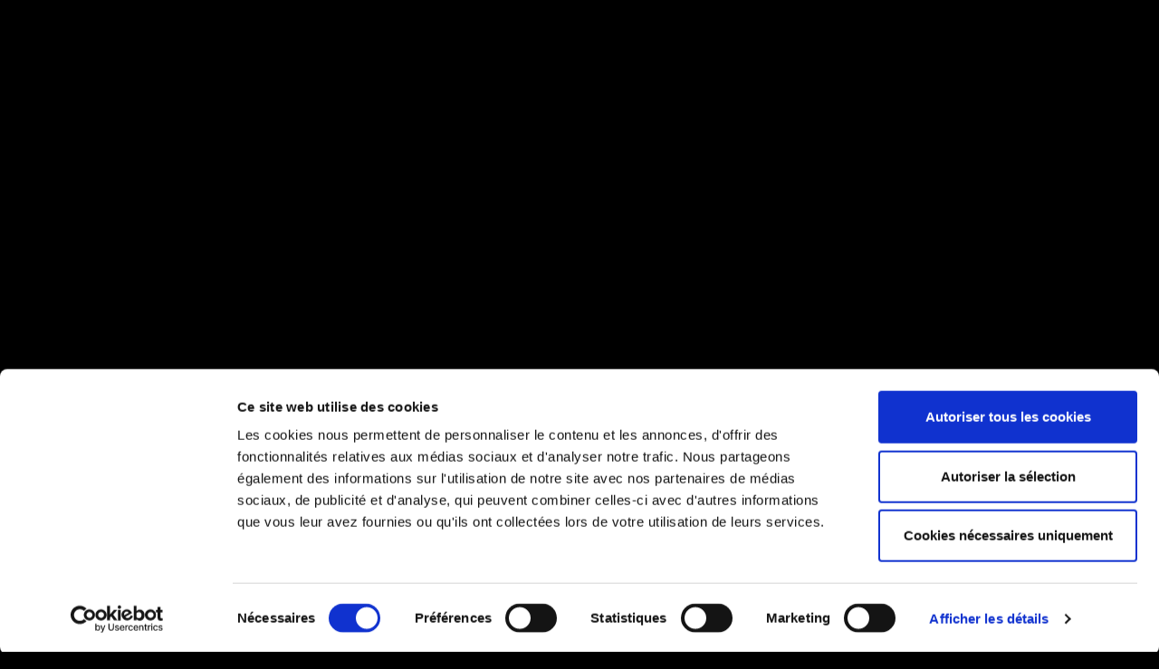

--- FILE ---
content_type: text/html; charset=utf-8
request_url: https://kaviaar-kare.com/it/pages/cookies
body_size: 23603
content:
<!doctype html>

<html class="no-js" lang="it">
  <head>
    <meta charset="utf-8"> 
    <meta http-equiv="X-UA-Compatible" content="IE=edge,chrome=1">
    <!--<meta name="viewport" content="width=device-width, initial-scale=1.0, height=device-height, minimum-scale=1.0, maximum-scale=1.0">-->
    <meta name="viewport" content="width=device-width, initial-scale=1.0, height=device-height, user-scalable=no">
    <meta name="HandheldFriendly" content="true" />
    <meta name="MobileOptimized" content="375" />
    <meta name="theme-color" content="">

    <title>
      Cookies &ndash; Kaviaar Kare
    </title><meta name="description" content="Dettagli sui cookie utilizzati nel sito web di Kaviaar Kare"><link rel="canonical" href="https://kaviaar-kare.com/it/pages/cookies"><link rel="shortcut icon" href="//kaviaar-kare.com/cdn/shop/files/DE00814_FAVICONS_ALL_BRANDS_KK_2_96x.png?v=1730894831" type="image/png"><meta property="og:type" content="website">
  <meta property="og:title" content="Cookies"><meta property="og:description" content="Dettagli sui cookie utilizzati nel sito web di Kaviaar Kare"><meta property="og:url" content="https://kaviaar-kare.com/it/pages/cookies">
<meta property="og:site_name" content="Kaviaar Kare"><meta name="twitter:card" content="summary"><meta name="twitter:title" content="Cookies">
  <meta name="twitter:description" content="Dettagli sui cookie utilizzati nel sito web di Kaviaar Kare">

    <script>window.performance && window.performance.mark && window.performance.mark('shopify.content_for_header.start');</script><meta id="shopify-digital-wallet" name="shopify-digital-wallet" content="/42702209185/digital_wallets/dialog">
<meta name="shopify-checkout-api-token" content="24ec1534ec992f7c642963e5920f26ef">
<meta id="in-context-paypal-metadata" data-shop-id="42702209185" data-venmo-supported="false" data-environment="production" data-locale="it_IT" data-paypal-v4="true" data-currency="EUR">
<link rel="alternate" hreflang="x-default" href="https://kaviaar-kare.com/pages/cookies">
<link rel="alternate" hreflang="fr" href="https://kaviaar-kare.com/pages/cookies">
<link rel="alternate" hreflang="en" href="https://kaviaar-kare.com/en/pages/cookies">
<link rel="alternate" hreflang="it" href="https://kaviaar-kare.com/it/pages/cookies">
<link rel="alternate" hreflang="es" href="https://kaviaar-kare.com/es/pages/cookies">
<link rel="alternate" hreflang="de" href="https://kaviaar-kare.com/de/pages/cookies">
<script async="async" src="/checkouts/internal/preloads.js?locale=it-FR"></script>
<link rel="preconnect" href="https://shop.app" crossorigin="anonymous">
<script async="async" src="https://shop.app/checkouts/internal/preloads.js?locale=it-FR&shop_id=42702209185" crossorigin="anonymous"></script>
<script id="apple-pay-shop-capabilities" type="application/json">{"shopId":42702209185,"countryCode":"FR","currencyCode":"EUR","merchantCapabilities":["supports3DS"],"merchantId":"gid:\/\/shopify\/Shop\/42702209185","merchantName":"Kaviaar Kare","requiredBillingContactFields":["postalAddress","email","phone"],"requiredShippingContactFields":["postalAddress","email","phone"],"shippingType":"shipping","supportedNetworks":["visa","masterCard","amex","maestro"],"total":{"type":"pending","label":"Kaviaar Kare","amount":"1.00"},"shopifyPaymentsEnabled":true,"supportsSubscriptions":true}</script>
<script id="shopify-features" type="application/json">{"accessToken":"24ec1534ec992f7c642963e5920f26ef","betas":["rich-media-storefront-analytics"],"domain":"kaviaar-kare.com","predictiveSearch":true,"shopId":42702209185,"locale":"it"}</script>
<script>var Shopify = Shopify || {};
Shopify.shop = "kaviaar-kare.myshopify.com";
Shopify.locale = "it";
Shopify.currency = {"active":"EUR","rate":"1.0"};
Shopify.country = "FR";
Shopify.theme = {"name":"Kaviaar Kare Prod v1.0","id":104260993185,"schema_name":"Prestige","schema_version":"4.8.1","theme_store_id":null,"role":"main"};
Shopify.theme.handle = "null";
Shopify.theme.style = {"id":null,"handle":null};
Shopify.cdnHost = "kaviaar-kare.com/cdn";
Shopify.routes = Shopify.routes || {};
Shopify.routes.root = "/it/";</script>
<script type="module">!function(o){(o.Shopify=o.Shopify||{}).modules=!0}(window);</script>
<script>!function(o){function n(){var o=[];function n(){o.push(Array.prototype.slice.apply(arguments))}return n.q=o,n}var t=o.Shopify=o.Shopify||{};t.loadFeatures=n(),t.autoloadFeatures=n()}(window);</script>
<script>
  window.ShopifyPay = window.ShopifyPay || {};
  window.ShopifyPay.apiHost = "shop.app\/pay";
  window.ShopifyPay.redirectState = null;
</script>
<script id="shop-js-analytics" type="application/json">{"pageType":"page"}</script>
<script defer="defer" async type="module" src="//kaviaar-kare.com/cdn/shopifycloud/shop-js/modules/v2/client.init-shop-cart-sync_dvfQaB1V.it.esm.js"></script>
<script defer="defer" async type="module" src="//kaviaar-kare.com/cdn/shopifycloud/shop-js/modules/v2/chunk.common_BW-OJwDu.esm.js"></script>
<script defer="defer" async type="module" src="//kaviaar-kare.com/cdn/shopifycloud/shop-js/modules/v2/chunk.modal_CX4jaIRf.esm.js"></script>
<script type="module">
  await import("//kaviaar-kare.com/cdn/shopifycloud/shop-js/modules/v2/client.init-shop-cart-sync_dvfQaB1V.it.esm.js");
await import("//kaviaar-kare.com/cdn/shopifycloud/shop-js/modules/v2/chunk.common_BW-OJwDu.esm.js");
await import("//kaviaar-kare.com/cdn/shopifycloud/shop-js/modules/v2/chunk.modal_CX4jaIRf.esm.js");

  window.Shopify.SignInWithShop?.initShopCartSync?.({"fedCMEnabled":true,"windoidEnabled":true});

</script>
<script>
  window.Shopify = window.Shopify || {};
  if (!window.Shopify.featureAssets) window.Shopify.featureAssets = {};
  window.Shopify.featureAssets['shop-js'] = {"shop-cart-sync":["modules/v2/client.shop-cart-sync_CGEUFKvL.it.esm.js","modules/v2/chunk.common_BW-OJwDu.esm.js","modules/v2/chunk.modal_CX4jaIRf.esm.js"],"init-fed-cm":["modules/v2/client.init-fed-cm_Q280f13X.it.esm.js","modules/v2/chunk.common_BW-OJwDu.esm.js","modules/v2/chunk.modal_CX4jaIRf.esm.js"],"shop-cash-offers":["modules/v2/client.shop-cash-offers_DoRGZwcj.it.esm.js","modules/v2/chunk.common_BW-OJwDu.esm.js","modules/v2/chunk.modal_CX4jaIRf.esm.js"],"shop-login-button":["modules/v2/client.shop-login-button_DMM6ww0E.it.esm.js","modules/v2/chunk.common_BW-OJwDu.esm.js","modules/v2/chunk.modal_CX4jaIRf.esm.js"],"pay-button":["modules/v2/client.pay-button_B6q2F277.it.esm.js","modules/v2/chunk.common_BW-OJwDu.esm.js","modules/v2/chunk.modal_CX4jaIRf.esm.js"],"shop-button":["modules/v2/client.shop-button_COUnjhWS.it.esm.js","modules/v2/chunk.common_BW-OJwDu.esm.js","modules/v2/chunk.modal_CX4jaIRf.esm.js"],"avatar":["modules/v2/client.avatar_BTnouDA3.it.esm.js"],"init-windoid":["modules/v2/client.init-windoid_CrSLay9H.it.esm.js","modules/v2/chunk.common_BW-OJwDu.esm.js","modules/v2/chunk.modal_CX4jaIRf.esm.js"],"init-shop-for-new-customer-accounts":["modules/v2/client.init-shop-for-new-customer-accounts_BGmSGr-t.it.esm.js","modules/v2/client.shop-login-button_DMM6ww0E.it.esm.js","modules/v2/chunk.common_BW-OJwDu.esm.js","modules/v2/chunk.modal_CX4jaIRf.esm.js"],"init-shop-email-lookup-coordinator":["modules/v2/client.init-shop-email-lookup-coordinator_BMjbsTlQ.it.esm.js","modules/v2/chunk.common_BW-OJwDu.esm.js","modules/v2/chunk.modal_CX4jaIRf.esm.js"],"init-shop-cart-sync":["modules/v2/client.init-shop-cart-sync_dvfQaB1V.it.esm.js","modules/v2/chunk.common_BW-OJwDu.esm.js","modules/v2/chunk.modal_CX4jaIRf.esm.js"],"shop-toast-manager":["modules/v2/client.shop-toast-manager_C1IUOXW7.it.esm.js","modules/v2/chunk.common_BW-OJwDu.esm.js","modules/v2/chunk.modal_CX4jaIRf.esm.js"],"init-customer-accounts":["modules/v2/client.init-customer-accounts_DyWT7tGr.it.esm.js","modules/v2/client.shop-login-button_DMM6ww0E.it.esm.js","modules/v2/chunk.common_BW-OJwDu.esm.js","modules/v2/chunk.modal_CX4jaIRf.esm.js"],"init-customer-accounts-sign-up":["modules/v2/client.init-customer-accounts-sign-up_DR74S9QP.it.esm.js","modules/v2/client.shop-login-button_DMM6ww0E.it.esm.js","modules/v2/chunk.common_BW-OJwDu.esm.js","modules/v2/chunk.modal_CX4jaIRf.esm.js"],"shop-follow-button":["modules/v2/client.shop-follow-button_C7goD_zf.it.esm.js","modules/v2/chunk.common_BW-OJwDu.esm.js","modules/v2/chunk.modal_CX4jaIRf.esm.js"],"checkout-modal":["modules/v2/client.checkout-modal_Cy_s3Hxe.it.esm.js","modules/v2/chunk.common_BW-OJwDu.esm.js","modules/v2/chunk.modal_CX4jaIRf.esm.js"],"shop-login":["modules/v2/client.shop-login_ByWJfYRH.it.esm.js","modules/v2/chunk.common_BW-OJwDu.esm.js","modules/v2/chunk.modal_CX4jaIRf.esm.js"],"lead-capture":["modules/v2/client.lead-capture_B-cWF8Yd.it.esm.js","modules/v2/chunk.common_BW-OJwDu.esm.js","modules/v2/chunk.modal_CX4jaIRf.esm.js"],"payment-terms":["modules/v2/client.payment-terms_B2vYrkY2.it.esm.js","modules/v2/chunk.common_BW-OJwDu.esm.js","modules/v2/chunk.modal_CX4jaIRf.esm.js"]};
</script>
<script id="__st">var __st={"a":42702209185,"offset":3600,"reqid":"0bed9728-da1d-4040-a97a-73c4da456842-1769143568","pageurl":"kaviaar-kare.com\/it\/pages\/cookies","s":"pages-63123128481","u":"95db4a577e03","p":"page","rtyp":"page","rid":63123128481};</script>
<script>window.ShopifyPaypalV4VisibilityTracking = true;</script>
<script id="captcha-bootstrap">!function(){'use strict';const t='contact',e='account',n='new_comment',o=[[t,t],['blogs',n],['comments',n],[t,'customer']],c=[[e,'customer_login'],[e,'guest_login'],[e,'recover_customer_password'],[e,'create_customer']],r=t=>t.map((([t,e])=>`form[action*='/${t}']:not([data-nocaptcha='true']) input[name='form_type'][value='${e}']`)).join(','),a=t=>()=>t?[...document.querySelectorAll(t)].map((t=>t.form)):[];function s(){const t=[...o],e=r(t);return a(e)}const i='password',u='form_key',d=['recaptcha-v3-token','g-recaptcha-response','h-captcha-response',i],f=()=>{try{return window.sessionStorage}catch{return}},m='__shopify_v',_=t=>t.elements[u];function p(t,e,n=!1){try{const o=window.sessionStorage,c=JSON.parse(o.getItem(e)),{data:r}=function(t){const{data:e,action:n}=t;return t[m]||n?{data:e,action:n}:{data:t,action:n}}(c);for(const[e,n]of Object.entries(r))t.elements[e]&&(t.elements[e].value=n);n&&o.removeItem(e)}catch(o){console.error('form repopulation failed',{error:o})}}const l='form_type',E='cptcha';function T(t){t.dataset[E]=!0}const w=window,h=w.document,L='Shopify',v='ce_forms',y='captcha';let A=!1;((t,e)=>{const n=(g='f06e6c50-85a8-45c8-87d0-21a2b65856fe',I='https://cdn.shopify.com/shopifycloud/storefront-forms-hcaptcha/ce_storefront_forms_captcha_hcaptcha.v1.5.2.iife.js',D={infoText:'Protetto da hCaptcha',privacyText:'Privacy',termsText:'Termini'},(t,e,n)=>{const o=w[L][v],c=o.bindForm;if(c)return c(t,g,e,D).then(n);var r;o.q.push([[t,g,e,D],n]),r=I,A||(h.body.append(Object.assign(h.createElement('script'),{id:'captcha-provider',async:!0,src:r})),A=!0)});var g,I,D;w[L]=w[L]||{},w[L][v]=w[L][v]||{},w[L][v].q=[],w[L][y]=w[L][y]||{},w[L][y].protect=function(t,e){n(t,void 0,e),T(t)},Object.freeze(w[L][y]),function(t,e,n,w,h,L){const[v,y,A,g]=function(t,e,n){const i=e?o:[],u=t?c:[],d=[...i,...u],f=r(d),m=r(i),_=r(d.filter((([t,e])=>n.includes(e))));return[a(f),a(m),a(_),s()]}(w,h,L),I=t=>{const e=t.target;return e instanceof HTMLFormElement?e:e&&e.form},D=t=>v().includes(t);t.addEventListener('submit',(t=>{const e=I(t);if(!e)return;const n=D(e)&&!e.dataset.hcaptchaBound&&!e.dataset.recaptchaBound,o=_(e),c=g().includes(e)&&(!o||!o.value);(n||c)&&t.preventDefault(),c&&!n&&(function(t){try{if(!f())return;!function(t){const e=f();if(!e)return;const n=_(t);if(!n)return;const o=n.value;o&&e.removeItem(o)}(t);const e=Array.from(Array(32),(()=>Math.random().toString(36)[2])).join('');!function(t,e){_(t)||t.append(Object.assign(document.createElement('input'),{type:'hidden',name:u})),t.elements[u].value=e}(t,e),function(t,e){const n=f();if(!n)return;const o=[...t.querySelectorAll(`input[type='${i}']`)].map((({name:t})=>t)),c=[...d,...o],r={};for(const[a,s]of new FormData(t).entries())c.includes(a)||(r[a]=s);n.setItem(e,JSON.stringify({[m]:1,action:t.action,data:r}))}(t,e)}catch(e){console.error('failed to persist form',e)}}(e),e.submit())}));const S=(t,e)=>{t&&!t.dataset[E]&&(n(t,e.some((e=>e===t))),T(t))};for(const o of['focusin','change'])t.addEventListener(o,(t=>{const e=I(t);D(e)&&S(e,y())}));const B=e.get('form_key'),M=e.get(l),P=B&&M;t.addEventListener('DOMContentLoaded',(()=>{const t=y();if(P)for(const e of t)e.elements[l].value===M&&p(e,B);[...new Set([...A(),...v().filter((t=>'true'===t.dataset.shopifyCaptcha))])].forEach((e=>S(e,t)))}))}(h,new URLSearchParams(w.location.search),n,t,e,['guest_login'])})(!0,!0)}();</script>
<script integrity="sha256-4kQ18oKyAcykRKYeNunJcIwy7WH5gtpwJnB7kiuLZ1E=" data-source-attribution="shopify.loadfeatures" defer="defer" src="//kaviaar-kare.com/cdn/shopifycloud/storefront/assets/storefront/load_feature-a0a9edcb.js" crossorigin="anonymous"></script>
<script crossorigin="anonymous" defer="defer" src="//kaviaar-kare.com/cdn/shopifycloud/storefront/assets/shopify_pay/storefront-65b4c6d7.js?v=20250812"></script>
<script data-source-attribution="shopify.dynamic_checkout.dynamic.init">var Shopify=Shopify||{};Shopify.PaymentButton=Shopify.PaymentButton||{isStorefrontPortableWallets:!0,init:function(){window.Shopify.PaymentButton.init=function(){};var t=document.createElement("script");t.src="https://kaviaar-kare.com/cdn/shopifycloud/portable-wallets/latest/portable-wallets.it.js",t.type="module",document.head.appendChild(t)}};
</script>
<script data-source-attribution="shopify.dynamic_checkout.buyer_consent">
  function portableWalletsHideBuyerConsent(e){var t=document.getElementById("shopify-buyer-consent"),n=document.getElementById("shopify-subscription-policy-button");t&&n&&(t.classList.add("hidden"),t.setAttribute("aria-hidden","true"),n.removeEventListener("click",e))}function portableWalletsShowBuyerConsent(e){var t=document.getElementById("shopify-buyer-consent"),n=document.getElementById("shopify-subscription-policy-button");t&&n&&(t.classList.remove("hidden"),t.removeAttribute("aria-hidden"),n.addEventListener("click",e))}window.Shopify?.PaymentButton&&(window.Shopify.PaymentButton.hideBuyerConsent=portableWalletsHideBuyerConsent,window.Shopify.PaymentButton.showBuyerConsent=portableWalletsShowBuyerConsent);
</script>
<script data-source-attribution="shopify.dynamic_checkout.cart.bootstrap">document.addEventListener("DOMContentLoaded",(function(){function t(){return document.querySelector("shopify-accelerated-checkout-cart, shopify-accelerated-checkout")}if(t())Shopify.PaymentButton.init();else{new MutationObserver((function(e,n){t()&&(Shopify.PaymentButton.init(),n.disconnect())})).observe(document.body,{childList:!0,subtree:!0})}}));
</script>
<link id="shopify-accelerated-checkout-styles" rel="stylesheet" media="screen" href="https://kaviaar-kare.com/cdn/shopifycloud/portable-wallets/latest/accelerated-checkout-backwards-compat.css" crossorigin="anonymous">
<style id="shopify-accelerated-checkout-cart">
        #shopify-buyer-consent {
  margin-top: 1em;
  display: inline-block;
  width: 100%;
}

#shopify-buyer-consent.hidden {
  display: none;
}

#shopify-subscription-policy-button {
  background: none;
  border: none;
  padding: 0;
  text-decoration: underline;
  font-size: inherit;
  cursor: pointer;
}

#shopify-subscription-policy-button::before {
  box-shadow: none;
}

      </style>

<script>window.performance && window.performance.mark && window.performance.mark('shopify.content_for_header.end');</script>

    <link rel="stylesheet" href="//kaviaar-kare.com/cdn/shop/t/2/assets/theme.scss.css?v=107590585292584106091759260698">
    <link rel="stylesheet" href="//kaviaar-kare.com/cdn/shop/t/2/assets/fonts.scss.css?v=91583976273727725411595236796">
    <link rel="stylesheet" href="//kaviaar-kare.com/cdn/shop/t/2/assets/custom.scss.css?v=177661011016884136391614292058">

    <script>
      // This allows to expose several variables to the global scope, to be used in scripts
      window.theme = {
        pageType: "page",
        moneyFormat: "{{amount_with_comma_separator}} €",
        moneyWithCurrencyFormat: "{{amount_with_comma_separator}} € EUR",
        productImageSize: "natural",
        searchMode: "product",
        showPageTransition: true,
        showElementStaggering: true,
        showImageZooming: true
      };

      window.routes = {
        rootUrl: "\/it",
        cartUrl: "\/it\/cart",
        cartAddUrl: "\/it\/cart\/add",
        cartChangeUrl: "\/it\/cart\/change",
        searchUrl: "\/it\/search",
        productRecommendationsUrl: "\/it\/recommendations\/products"
      };

      window.languages = {
        cartAddNote: "Aggiungi una nota",
        cartEditNote: "Modifica nota",
        productImageLoadingError: "L\u0026#39;immagine non può essere caricata. Prova a ricaricare la pagina.",
        productFormAddToCart: "Aggiungi al carrello",
        productFormUnavailable: "Non disponibile",
        productFormSoldOut: "Rottura",
        shippingEstimatorOneResult: "1 opzione disponibile:",
        shippingEstimatorMoreResults: "Opzioni {{count}} disponibili:",
        shippingEstimatorNoResults: "Non spediamo a questo indirizzo."
      };

      window.lazySizesConfig = {
        loadHidden: false,
        hFac: 0.5,
        expFactor: 2,
        ricTimeout: 150,
        lazyClass: 'Image--lazyLoad',
        loadingClass: 'Image--lazyLoading',
        loadedClass: 'Image--lazyLoaded'
      };

      document.documentElement.className = document.documentElement.className.replace('no-js', 'js');
      document.documentElement.style.setProperty('--window-height', window.innerHeight + 'px');

      // We do a quick detection of some features (we could use Modernizr but for so little...)
      (function() {
        document.documentElement.className += ((window.CSS && window.CSS.supports('(position: sticky) or (position: -webkit-sticky)')) ? ' supports-sticky' : ' no-supports-sticky');
        document.documentElement.className += (window.matchMedia('(-moz-touch-enabled: 1), (hover: none)')).matches ? ' no-supports-hover' : ' supports-hover';
      }());
    </script>

    <script src="//kaviaar-kare.com/cdn/shop/t/2/assets/lazysizes.min.js?v=174358363404432586981594132863" async></script><script src="https://polyfill-fastly.net/v3/polyfill.min.js?unknown=polyfill&features=fetch,Element.prototype.closest,Element.prototype.remove,Element.prototype.classList,Array.prototype.includes,Array.prototype.fill,Object.assign,CustomEvent,IntersectionObserver,IntersectionObserverEntry,URL" defer></script>
    <script src="//kaviaar-kare.com/cdn/shop/t/2/assets/libs.min.js?v=26178543184394469741594132864" defer></script>
    <script src="//kaviaar-kare.com/cdn/shop/t/2/assets/theme.min.js?v=28495471557109698641594132867" defer></script>
    <script src="//kaviaar-kare.com/cdn/shop/t/2/assets/custom.js?v=183944157590872491501702250408" defer></script>

    <script id="Cookiebot" src="https://consent.cookiebot.com/uc.js" data-cbid="31eea855-cc49-4ab9-a64c-219cd0d9f334" data-blockingmode="auto" type="text/javascript"></script>

    <script>
      (function () {
        window.onpageshow = function() {
          if (window.theme.showPageTransition) {
            var pageTransition = document.querySelector('.PageTransition');

            if (pageTransition) {
              pageTransition.style.visibility = 'visible';
              pageTransition.style.opacity = '0';
            }
          }

          // When the page is loaded from the cache, we have to reload the cart content
          document.documentElement.dispatchEvent(new CustomEvent('cart:refresh', {
            bubbles: true
          }));
        };
      })();
    </script>

    


  <script type="application/ld+json">
  {
    "@context": "http://schema.org",
    "@type": "BreadcrumbList",
  "itemListElement": [{
      "@type": "ListItem",
      "position": 1,
      "name": "Translation missing: it.general.breadcrumb.home",
      "item": "https://kaviaar-kare.com"
    },{
          "@type": "ListItem",
          "position": 2,
          "name": "Cookies",
          "item": "https://kaviaar-kare.com/it/pages/cookies"
        }]
  }
  </script>

  

  <link href="//kaviaar-kare.com/cdn/shop/t/2/assets/translation-lab-language-dropdown.css?v=3934872222228552961596202115" rel="stylesheet" type="text/css" media="all" />
<meta class='geo-ip' content='[base64]'><script async src='//kaviaar-kare.com/apps/easylocation/easylocation-1.0.3.min.js'></script><!-- BEGIN app block: shopify://apps/t-lab-ai-language-translate/blocks/custom_translations/b5b83690-efd4-434d-8c6a-a5cef4019faf --><!-- BEGIN app snippet: custom_translation_scripts --><script>
(()=>{var o=/\([0-9]+?\)$/,M=/\r?\n|\r|\t|\xa0|\u200B|\u200E|&nbsp;| /g,v=/<\/?[a-z][\s\S]*>/i,t=/^(https?:\/\/|\/\/)[^\s/$.?#].[^\s]*$/i,k=/\{\{\s*([a-zA-Z_]\w*)\s*\}\}/g,p=/\{\{\s*([a-zA-Z_]\w*)\s*\}\}/,r=/^(https:)?\/\/cdn\.shopify\.com\/(.+)\.(png|jpe?g|gif|webp|svgz?|bmp|tiff?|ico|avif)/i,e=/^(https:)?\/\/cdn\.shopify\.com/i,a=/\b(?:https?|ftp)?:?\/\/?[^\s\/]+\/[^\s]+\.(?:png|jpe?g|gif|webp|svgz?|bmp|tiff?|ico|avif)\b/i,I=/url\(['"]?(.*?)['"]?\)/,m="__label:",i=document.createElement("textarea"),u={t:["src","data-src","data-source","data-href","data-zoom","data-master","data-bg","base-src"],i:["srcset","data-srcset"],o:["href","data-href"],u:["href","data-href","data-src","data-zoom"]},g=new Set(["img","picture","button","p","a","input"]),h=16.67,s=function(n){return n.nodeType===Node.ELEMENT_NODE},c=function(n){return n.nodeType===Node.TEXT_NODE};function w(n){return r.test(n.trim())||a.test(n.trim())}function b(n){return(n=>(n=n.trim(),t.test(n)))(n)||e.test(n.trim())}var l=function(n){return!n||0===n.trim().length};function j(n){return i.innerHTML=n,i.value}function T(n){return A(j(n))}function A(n){return n.trim().replace(o,"").replace(M,"").trim()}var _=1e3;function D(n){n=n.trim().replace(M,"").replace(/&amp;/g,"&").replace(/&gt;/g,">").replace(/&lt;/g,"<").trim();return n.length>_?N(n):n}function E(n){return n.trim().toLowerCase().replace(/^https:/i,"")}function N(n){for(var t=5381,r=0;r<n.length;r++)t=(t<<5)+t^n.charCodeAt(r);return(t>>>0).toString(36)}function f(n){for(var t=document.createElement("template"),r=(t.innerHTML=n,["SCRIPT","IFRAME","OBJECT","EMBED","LINK","META"]),e=/^(on\w+|srcdoc|style)$/i,a=document.createTreeWalker(t.content,NodeFilter.SHOW_ELEMENT),i=a.nextNode();i;i=a.nextNode()){var o=i;if(r.includes(o.nodeName))o.remove();else for(var u=o.attributes.length-1;0<=u;--u)e.test(o.attributes[u].name)&&o.removeAttribute(o.attributes[u].name)}return t.innerHTML}function d(n,t,r){void 0===r&&(r=20);for(var e=n,a=0;e&&e.parentElement&&a<r;){for(var i=e.parentElement,o=0,u=t;o<u.length;o++)for(var s=u[o],c=0,l=s.l;c<l.length;c++){var f=l[c];switch(f.type){case"class":for(var d=0,v=i.classList;d<v.length;d++){var p=v[d];if(f.value.test(p))return s.label}break;case"id":if(i.id&&f.value.test(i.id))return s.label;break;case"attribute":if(i.hasAttribute(f.name)){if(!f.value)return s.label;var m=i.getAttribute(f.name);if(m&&f.value.test(m))return s.label}}}e=i,a++}return"unknown"}function y(n,t){var r,e,a;"function"==typeof window.fetch&&"AbortController"in window?(r=new AbortController,e=setTimeout(function(){return r.abort()},3e3),fetch(n,{credentials:"same-origin",signal:r.signal}).then(function(n){return clearTimeout(e),n.ok?n.json():Promise.reject(n)}).then(t).catch(console.error)):((a=new XMLHttpRequest).onreadystatechange=function(){4===a.readyState&&200===a.status&&t(JSON.parse(a.responseText))},a.open("GET",n,!0),a.timeout=3e3,a.send())}function O(){var l=/([^\s]+)\.(png|jpe?g|gif|webp|svgz?|bmp|tiff?|ico|avif)$/i,f=/_(\{width\}x*|\{width\}x\{height\}|\d{3,4}x\d{3,4}|\d{3,4}x|x\d{3,4}|pinco|icon|thumb|small|compact|medium|large|grande|original|master)(_crop_\w+)*(@[2-3]x)*(.progressive)*$/i,d=/^(https?|ftp|file):\/\//i;function r(n){var t,r="".concat(n.path).concat(n.v).concat(null!=(r=n.size)?r:"",".").concat(n.p);return n.m&&(r="".concat(n.path).concat(n.m,"/").concat(n.v).concat(null!=(t=n.size)?t:"",".").concat(n.p)),n.host&&(r="".concat(null!=(t=n.protocol)?t:"","//").concat(n.host).concat(r)),n.g&&(r+=n.g),r}return{h:function(n){var t=!0,r=(d.test(n)||n.startsWith("//")||(t=!1,n="https://example.com"+n),t);n.startsWith("//")&&(r=!1,n="https:"+n);try{new URL(n)}catch(n){return null}var e,a,i,o,u,s,n=new URL(n),c=n.pathname.split("/").filter(function(n){return n});return c.length<1||(a=c.pop(),e=null!=(e=c.pop())?e:null,null===(a=a.match(l)))?null:(s=a[1],a=a[2],i=s.match(f),o=s,(u=null)!==i&&(o=s.substring(0,i.index),u=i[0]),s=0<c.length?"/"+c.join("/")+"/":"/",{protocol:r?n.protocol:null,host:t?n.host:null,path:s,g:n.search,m:e,v:o,size:u,p:a,version:n.searchParams.get("v"),width:n.searchParams.get("width")})},T:r,S:function(n){return(n.m?"/".concat(n.m,"/"):"/").concat(n.v,".").concat(n.p)},M:function(n){return(n.m?"/".concat(n.m,"/"):"/").concat(n.v,".").concat(n.p,"?v=").concat(n.version||"0")},k:function(n,t){return r({protocol:t.protocol,host:t.host,path:t.path,g:t.g,m:t.m,v:t.v,size:n.size,p:t.p,version:t.version,width:t.width})}}}var x,S,C={},H={};function q(p,n){var m=new Map,g=new Map,i=new Map,r=new Map,e=new Map,a=new Map,o=new Map,u=function(n){return n.toLowerCase().replace(/[\s\W_]+/g,"")},s=new Set(n.A.map(u)),c=0,l=!1,f=!1,d=O();function v(n,t,r){s.has(u(n))||n&&t&&(r.set(n,t),l=!0)}function t(n,t){if(n&&n.trim()&&0!==m.size){var r=A(n),e=H[r];if(e&&(p.log("dictionary",'Overlapping text: "'.concat(n,'" related to html: "').concat(e,'"')),t)&&(n=>{if(n)for(var t=h(n.outerHTML),r=t._,e=(t.I||(r=0),n.parentElement),a=0;e&&a<5;){var i=h(e.outerHTML),o=i.I,i=i._;if(o){if(p.log("dictionary","Ancestor depth ".concat(a,": overlap score=").concat(i.toFixed(3),", base=").concat(r.toFixed(3))),r<i)return 1;if(i<r&&0<r)return}e=e.parentElement,a++}})(t))p.log("dictionary",'Skipping text translation for "'.concat(n,'" because an ancestor HTML translation exists'));else{e=m.get(r);if(e)return e;var a=n;if(a&&a.trim()&&0!==g.size){for(var i,o,u,s=g.entries(),c=s.next();!c.done;){var l=c.value[0],f=c.value[1],d=a.trim().match(l);if(d&&1<d.length){i=l,o=f,u=d;break}c=s.next()}if(i&&o&&u){var v=u.slice(1),t=o.match(k);if(t&&t.length===v.length)return t.reduce(function(n,t,r){return n.replace(t,v[r])},o)}}}}return null}function h(n){var r,e,a;return!n||!n.trim()||0===i.size?{I:null,_:0}:(r=D(n),a=0,(e=null)!=(n=i.get(r))?{I:n,_:1}:(i.forEach(function(n,t){-1!==t.indexOf(r)&&(t=r.length/t.length,a<t)&&(a=t,e=n)}),{I:e,_:a}))}function w(n){return n&&n.trim()&&0!==i.size&&(n=D(n),null!=(n=i.get(n)))?n:null}function b(n){if(n&&n.trim()&&0!==r.size){var t=E(n),t=r.get(t);if(t)return t;t=d.h(n);if(t){n=d.M(t).toLowerCase(),n=r.get(n);if(n)return n;n=d.S(t).toLowerCase(),t=r.get(n);if(t)return t}}return null}function T(n){return!n||!n.trim()||0===e.size||void 0===(n=e.get(A(n)))?null:n}function y(n){return!n||!n.trim()||0===a.size||void 0===(n=a.get(E(n)))?null:n}function x(n){var t;return!n||!n.trim()||0===o.size?null:null!=(t=o.get(A(n)))?t:(t=D(n),void 0!==(n=o.get(t))?n:null)}function S(){var n={j:m,D:g,N:i,O:r,C:e,H:a,q:o,L:l,R:c,F:C};return JSON.stringify(n,function(n,t){return t instanceof Map?Object.fromEntries(t.entries()):t})}return{J:function(n,t){v(n,t,m)},U:function(n,t){n&&t&&(n=new RegExp("^".concat(n,"$"),"s"),g.set(n,t),l=!0)},$:function(n,t){var r;n!==t&&(v((r=j(r=n).trim().replace(M,"").trim()).length>_?N(r):r,t,i),c=Math.max(c,n.length))},P:function(n,t){v(n,t,r),(n=d.h(n))&&(v(d.M(n).toLowerCase(),t,r),v(d.S(n).toLowerCase(),t,r))},G:function(n,t){v(n.replace("[img-alt]","").replace(M,"").trim(),t,e)},B:function(n,t){v(n,t,a)},W:function(n,t){f=!0,v(n,t,o)},V:function(){return p.log("dictionary","Translation dictionaries: ",S),i.forEach(function(n,r){m.forEach(function(n,t){r!==t&&-1!==r.indexOf(t)&&(C[t]=A(n),H[t]=r)})}),p.log("dictionary","appliedTextTranslations: ",JSON.stringify(C)),p.log("dictionary","overlappingTexts: ",JSON.stringify(H)),{L:l,Z:f,K:t,X:w,Y:b,nn:T,tn:y,rn:x}}}}function z(n,t,r){function f(n,t){t=n.split(t);return 2===t.length?t[1].trim()?t:[t[0]]:[n]}var d=q(r,t);return n.forEach(function(n){if(n){var c,l=n.name,n=n.value;if(l&&n){if("string"==typeof n)try{c=JSON.parse(n)}catch(n){return void r.log("dictionary","Invalid metafield JSON for "+l,function(){return String(n)})}else c=n;c&&Object.keys(c).forEach(function(e){if(e){var n,t,r,a=c[e];if(a)if(e!==a)if(l.includes("judge"))r=T(e),d.W(r,a);else if(e.startsWith("[img-alt]"))d.G(e,a);else if(e.startsWith("[img-src]"))n=E(e.replace("[img-src]","")),d.P(n,a);else if(v.test(e))d.$(e,a);else if(w(e))n=E(e),d.P(n,a);else if(b(e))r=E(e),d.B(r,a);else if("/"===(n=(n=e).trim())[0]&&"/"!==n[1]&&(r=E(e),d.B(r,a),r=T(e),d.J(r,a)),p.test(e))(s=(r=e).match(k))&&0<s.length&&(t=r.replace(/[-\/\\^$*+?.()|[\]]/g,"\\$&"),s.forEach(function(n){t=t.replace(n,"(.*)")}),d.U(t,a));else if(e.startsWith(m))r=a.replace(m,""),s=e.replace(m,""),d.J(T(s),r);else{if("product_tags"===l)for(var i=0,o=["_",":"];i<o.length;i++){var u=(n=>{if(e.includes(n)){var t=f(e,n),r=f(a,n);if(t.length===r.length)return t.forEach(function(n,t){n!==r[t]&&(d.J(T(n),r[t]),d.J(T("".concat(n,":")),"".concat(r[t],":")))}),{value:void 0}}})(o[i]);if("object"==typeof u)return u.value}var s=T(e);s!==a&&d.J(s,a)}}})}}}),d.V()}function L(y,x){var e=[{label:"judge-me",l:[{type:"class",value:/jdgm/i},{type:"id",value:/judge-me/i},{type:"attribute",name:"data-widget-name",value:/review_widget/i}]}],a=O();function S(r,n,e){n.forEach(function(n){var t=r.getAttribute(n);t&&(t=n.includes("href")?e.tn(t):e.K(t))&&r.setAttribute(n,t)})}function M(n,t,r){var e,a=n.getAttribute(t);a&&((e=i(a=E(a.split("&")[0]),r))?n.setAttribute(t,e):(e=r.tn(a))&&n.setAttribute(t,e))}function k(n,t,r){var e=n.getAttribute(t);e&&(e=((n,t)=>{var r=(n=n.split(",").filter(function(n){return null!=n&&""!==n.trim()}).map(function(n){var n=n.trim().split(/\s+/),t=n[0].split("?"),r=t[0],t=t[1],t=t?t.split("&"):[],e=((n,t)=>{for(var r=0;r<n.length;r++)if(t(n[r]))return n[r];return null})(t,function(n){return n.startsWith("v=")}),t=t.filter(function(n){return!n.startsWith("v=")}),n=n[1];return{url:r,version:e,en:t.join("&"),size:n}}))[0].url;if(r=i(r=n[0].version?"".concat(r,"?").concat(n[0].version):r,t)){var e=a.h(r);if(e)return n.map(function(n){var t=n.url,r=a.h(t);return r&&(t=a.k(r,e)),n.en&&(r=t.includes("?")?"&":"?",t="".concat(t).concat(r).concat(n.en)),t=n.size?"".concat(t," ").concat(n.size):t}).join(",")}})(e,r))&&n.setAttribute(t,e)}function i(n,t){var r=a.h(n);return null===r?null:(n=t.Y(n))?null===(n=a.h(n))?null:a.k(r,n):(n=a.S(r),null===(t=t.Y(n))||null===(n=a.h(t))?null:a.k(r,n))}function A(n,t,r){var e,a,i,o;r.an&&(e=n,a=r.on,u.o.forEach(function(n){var t=e.getAttribute(n);if(!t)return!1;!t.startsWith("/")||t.startsWith("//")||t.startsWith(a)||(t="".concat(a).concat(t),e.setAttribute(n,t))})),i=n,r=u.u.slice(),o=t,r.forEach(function(n){var t,r=i.getAttribute(n);r&&(w(r)?(t=o.Y(r))&&i.setAttribute(n,t):(t=o.tn(r))&&i.setAttribute(n,t))})}function _(t,r){var n,e,a,i,o;u.t.forEach(function(n){return M(t,n,r)}),u.i.forEach(function(n){return k(t,n,r)}),e="alt",a=r,(o=(n=t).getAttribute(e))&&((i=a.nn(o))?n.setAttribute(e,i):(i=a.K(o))&&n.setAttribute(e,i))}return{un:function(n){return!(!n||!s(n)||x.sn.includes((n=n).tagName.toLowerCase())||n.classList.contains("tl-switcher-container")||(n=n.parentNode)&&["SCRIPT","STYLE"].includes(n.nodeName.toUpperCase()))},cn:function(n){if(c(n)&&null!=(t=n.textContent)&&t.trim()){if(y.Z)if("judge-me"===d(n,e,5)){var t=y.rn(n.textContent);if(t)return void(n.textContent=j(t))}var r,t=y.K(n.textContent,n.parentElement||void 0);t&&(r=n.textContent.trim().replace(o,"").trim(),n.textContent=j(n.textContent.replace(r,t)))}},ln:function(n){if(!!l(n.textContent)||!n.innerHTML)return!1;if(y.Z&&"judge-me"===d(n,e,5)){var t=y.rn(n.innerHTML);if(t)return n.innerHTML=f(t),!0}t=y.X(n.innerHTML);return!!t&&(n.innerHTML=f(t),!0)},fn:function(n){var t,r,e,a,i,o,u,s,c,l;switch(S(n,["data-label","title"],y),n.tagName.toLowerCase()){case"span":S(n,["data-tooltip"],y);break;case"a":A(n,y,x);break;case"input":c=u=y,(l=(s=o=n).getAttribute("type"))&&("submit"===l||"button"===l)&&(l=s.getAttribute("value"),c=c.K(l))&&s.setAttribute("value",c),S(o,["placeholder"],u);break;case"textarea":S(n,["placeholder"],y);break;case"img":_(n,y);break;case"picture":for(var f=y,d=n.childNodes,v=0;v<d.length;v++){var p=d[v];if(p.tagName)switch(p.tagName.toLowerCase()){case"source":k(p,"data-srcset",f),k(p,"srcset",f);break;case"img":_(p,f)}}break;case"div":s=l=y,(u=o=c=n)&&(o=o.style.backgroundImage||o.getAttribute("data-bg")||"")&&"none"!==o&&(o=o.match(I))&&o[1]&&(o=o[1],s=s.Y(o))&&(u.style.backgroundImage='url("'.concat(s,'")')),a=c,i=l,["src","data-src","data-bg"].forEach(function(n){return M(a,n,i)}),["data-bgset"].forEach(function(n){return k(a,n,i)}),["data-href"].forEach(function(n){return S(a,[n],i)});break;case"button":r=y,(e=(t=n).getAttribute("value"))&&(r=r.K(e))&&t.setAttribute("value",r);break;case"iframe":e=y,(r=(t=n).getAttribute("src"))&&(e=e.tn(r))&&t.setAttribute("src",e);break;case"video":for(var m=n,g=y,h=["src"],w=0;w<h.length;w++){var b=h[w],T=m.getAttribute(b);T&&(T=g.tn(T))&&m.setAttribute(b,T)}}},getImageTranslation:function(n){return i(n,y)}}}function R(s,c,l){r=c.dn,e=new WeakMap;var r,e,a={add:function(n){var t=Date.now()+r;e.set(n,t)},has:function(n){var t=null!=(t=e.get(n))?t:0;return!(Date.now()>=t&&(e.delete(n),1))}},i=[],o=[],f=[],d=[],u=2*h,v=3*h;function p(n){var t,r,e;n&&(n.nodeType===Node.TEXT_NODE&&s.un(n.parentElement)?s.cn(n):s.un(n)&&(n=n,s.fn(n),t=g.has(n.tagName.toLowerCase())||(t=(t=n).getBoundingClientRect(),r=window.innerHeight||document.documentElement.clientHeight,e=window.innerWidth||document.documentElement.clientWidth,r=t.top<=r&&0<=t.top+t.height,e=t.left<=e&&0<=t.left+t.width,r&&e),a.has(n)||(t?i:o).push(n)))}function m(n){if(l.log("messageHandler","Processing element:",n),s.un(n)){var t=s.ln(n);if(a.add(n),!t){var r=n.childNodes;l.log("messageHandler","Child nodes:",r);for(var e=0;e<r.length;e++)p(r[e])}}}requestAnimationFrame(function n(){for(var t=performance.now();0<i.length;){var r=i.shift();if(r&&!a.has(r)&&m(r),performance.now()-t>=v)break}requestAnimationFrame(n)}),requestAnimationFrame(function n(){for(var t=performance.now();0<o.length;){var r=o.shift();if(r&&!a.has(r)&&m(r),performance.now()-t>=u)break}requestAnimationFrame(n)}),c.vn&&requestAnimationFrame(function n(){for(var t=performance.now();0<f.length;){var r=f.shift();if(r&&s.fn(r),performance.now()-t>=u)break}requestAnimationFrame(n)}),c.pn&&requestAnimationFrame(function n(){for(var t=performance.now();0<d.length;){var r=d.shift();if(r&&s.cn(r),performance.now()-t>=u)break}requestAnimationFrame(n)});var n={subtree:!0,childList:!0,attributes:c.vn,characterData:c.pn};new MutationObserver(function(n){l.log("observer","Observer:",n);for(var t=0;t<n.length;t++){var r=n[t];switch(r.type){case"childList":for(var e=r.addedNodes,a=0;a<e.length;a++)p(e[a]);var i=r.target.childNodes;if(i.length<=10)for(var o=0;o<i.length;o++)p(i[o]);break;case"attributes":var u=r.target;s.un(u)&&u&&f.push(u);break;case"characterData":c.pn&&(u=r.target)&&u.nodeType===Node.TEXT_NODE&&d.push(u)}}}).observe(document.documentElement,n)}void 0===window.TranslationLab&&(window.TranslationLab={}),window.TranslationLab.CustomTranslations=(x=(()=>{var a;try{a=window.localStorage.getItem("tlab_debug_mode")||null}catch(n){a=null}return{log:function(n,t){for(var r=[],e=2;e<arguments.length;e++)r[e-2]=arguments[e];!a||"observer"===n&&"all"===a||("all"===a||a===n||"custom"===n&&"custom"===a)&&(n=r.map(function(n){if("function"==typeof n)try{return n()}catch(n){return"Error generating parameter: ".concat(n.message)}return n}),console.log.apply(console,[t].concat(n)))}}})(),S=null,{init:function(n,t){n&&!n.isPrimaryLocale&&n.translationsMetadata&&n.translationsMetadata.length&&(0<(t=((n,t,r,e)=>{function a(n,t){for(var r=[],e=2;e<arguments.length;e++)r[e-2]=arguments[e];for(var a=0,i=r;a<i.length;a++){var o=i[a];if(o&&void 0!==o[n])return o[n]}return t}var i=window.localStorage.getItem("tlab_feature_options"),o=null;if(i)try{o=JSON.parse(i)}catch(n){e.log("dictionary","Invalid tlab_feature_options JSON",String(n))}var r=a("useMessageHandler",!0,o,i=r),u=a("messageHandlerCooldown",2e3,o,i),s=a("localizeUrls",!1,o,i),c=a("processShadowRoot",!1,o,i),l=a("attributesMutations",!1,o,i),f=a("processCharacterData",!1,o,i),d=a("excludedTemplates",[],o,i),o=a("phraseIgnoreList",[],o,i);return e.log("dictionary","useMessageHandler:",r),e.log("dictionary","messageHandlerCooldown:",u),e.log("dictionary","localizeUrls:",s),e.log("dictionary","processShadowRoot:",c),e.log("dictionary","attributesMutations:",l),e.log("dictionary","processCharacterData:",f),e.log("dictionary","excludedTemplates:",d),e.log("dictionary","phraseIgnoreList:",o),{sn:["html","head","meta","script","noscript","style","link","canvas","svg","g","path","ellipse","br","hr"],locale:n,on:t,gn:r,dn:u,an:s,hn:c,vn:l,pn:f,mn:d,A:o}})(n.locale,n.on,t,x)).mn.length&&t.mn.includes(n.template)||(n=z(n.translationsMetadata,t,x),S=L(n,t),n.L&&(t.gn&&R(S,t,x),window.addEventListener("DOMContentLoaded",function(){function e(n){n=/\/products\/(.+?)(\?.+)?$/.exec(n);return n?n[1]:null}var n,t,r,a;(a=document.querySelector(".cbb-frequently-bought-selector-label-name"))&&"true"!==a.getAttribute("translated")&&(n=e(window.location.pathname))&&(t="https://".concat(window.location.host,"/products/").concat(n,".json"),r="https://".concat(window.location.host).concat(window.Shopify.routes.root,"products/").concat(n,".json"),y(t,function(n){a.childNodes.forEach(function(t){t.textContent===n.product.title&&y(r,function(n){t.textContent!==n.product.title&&(t.textContent=n.product.title,a.setAttribute("translated","true"))})})}),document.querySelectorAll('[class*="cbb-frequently-bought-selector-link"]').forEach(function(t){var n,r;"true"!==t.getAttribute("translated")&&(n=t.getAttribute("href"))&&(r=e(n))&&y("https://".concat(window.location.host).concat(window.Shopify.routes.root,"products/").concat(r,".json"),function(n){t.textContent!==n.product.title&&(t.textContent=n.product.title,t.setAttribute("translated","true"))})}))}))))},getImageTranslation:function(n){return x.log("dictionary","translationManager: ",S),S?S.getImageTranslation(n):null}})})();
</script><!-- END app snippet -->

<script>
  (function() {
    var ctx = {
      locale: 'it',
      isPrimaryLocale: false,
      rootUrl: '/it',
      translationsMetadata: [{}],
      template: "page",
    };
    var settings = null;
    TranslationLab.CustomTranslations.init(ctx, settings);
  })()
</script>


<!-- END app block --><link href="https://monorail-edge.shopifysvc.com" rel="dns-prefetch">
<script>(function(){if ("sendBeacon" in navigator && "performance" in window) {try {var session_token_from_headers = performance.getEntriesByType('navigation')[0].serverTiming.find(x => x.name == '_s').description;} catch {var session_token_from_headers = undefined;}var session_cookie_matches = document.cookie.match(/_shopify_s=([^;]*)/);var session_token_from_cookie = session_cookie_matches && session_cookie_matches.length === 2 ? session_cookie_matches[1] : "";var session_token = session_token_from_headers || session_token_from_cookie || "";function handle_abandonment_event(e) {var entries = performance.getEntries().filter(function(entry) {return /monorail-edge.shopifysvc.com/.test(entry.name);});if (!window.abandonment_tracked && entries.length === 0) {window.abandonment_tracked = true;var currentMs = Date.now();var navigation_start = performance.timing.navigationStart;var payload = {shop_id: 42702209185,url: window.location.href,navigation_start,duration: currentMs - navigation_start,session_token,page_type: "page"};window.navigator.sendBeacon("https://monorail-edge.shopifysvc.com/v1/produce", JSON.stringify({schema_id: "online_store_buyer_site_abandonment/1.1",payload: payload,metadata: {event_created_at_ms: currentMs,event_sent_at_ms: currentMs}}));}}window.addEventListener('pagehide', handle_abandonment_event);}}());</script>
<script id="web-pixels-manager-setup">(function e(e,d,r,n,o){if(void 0===o&&(o={}),!Boolean(null===(a=null===(i=window.Shopify)||void 0===i?void 0:i.analytics)||void 0===a?void 0:a.replayQueue)){var i,a;window.Shopify=window.Shopify||{};var t=window.Shopify;t.analytics=t.analytics||{};var s=t.analytics;s.replayQueue=[],s.publish=function(e,d,r){return s.replayQueue.push([e,d,r]),!0};try{self.performance.mark("wpm:start")}catch(e){}var l=function(){var e={modern:/Edge?\/(1{2}[4-9]|1[2-9]\d|[2-9]\d{2}|\d{4,})\.\d+(\.\d+|)|Firefox\/(1{2}[4-9]|1[2-9]\d|[2-9]\d{2}|\d{4,})\.\d+(\.\d+|)|Chrom(ium|e)\/(9{2}|\d{3,})\.\d+(\.\d+|)|(Maci|X1{2}).+ Version\/(15\.\d+|(1[6-9]|[2-9]\d|\d{3,})\.\d+)([,.]\d+|)( \(\w+\)|)( Mobile\/\w+|) Safari\/|Chrome.+OPR\/(9{2}|\d{3,})\.\d+\.\d+|(CPU[ +]OS|iPhone[ +]OS|CPU[ +]iPhone|CPU IPhone OS|CPU iPad OS)[ +]+(15[._]\d+|(1[6-9]|[2-9]\d|\d{3,})[._]\d+)([._]\d+|)|Android:?[ /-](13[3-9]|1[4-9]\d|[2-9]\d{2}|\d{4,})(\.\d+|)(\.\d+|)|Android.+Firefox\/(13[5-9]|1[4-9]\d|[2-9]\d{2}|\d{4,})\.\d+(\.\d+|)|Android.+Chrom(ium|e)\/(13[3-9]|1[4-9]\d|[2-9]\d{2}|\d{4,})\.\d+(\.\d+|)|SamsungBrowser\/([2-9]\d|\d{3,})\.\d+/,legacy:/Edge?\/(1[6-9]|[2-9]\d|\d{3,})\.\d+(\.\d+|)|Firefox\/(5[4-9]|[6-9]\d|\d{3,})\.\d+(\.\d+|)|Chrom(ium|e)\/(5[1-9]|[6-9]\d|\d{3,})\.\d+(\.\d+|)([\d.]+$|.*Safari\/(?![\d.]+ Edge\/[\d.]+$))|(Maci|X1{2}).+ Version\/(10\.\d+|(1[1-9]|[2-9]\d|\d{3,})\.\d+)([,.]\d+|)( \(\w+\)|)( Mobile\/\w+|) Safari\/|Chrome.+OPR\/(3[89]|[4-9]\d|\d{3,})\.\d+\.\d+|(CPU[ +]OS|iPhone[ +]OS|CPU[ +]iPhone|CPU IPhone OS|CPU iPad OS)[ +]+(10[._]\d+|(1[1-9]|[2-9]\d|\d{3,})[._]\d+)([._]\d+|)|Android:?[ /-](13[3-9]|1[4-9]\d|[2-9]\d{2}|\d{4,})(\.\d+|)(\.\d+|)|Mobile Safari.+OPR\/([89]\d|\d{3,})\.\d+\.\d+|Android.+Firefox\/(13[5-9]|1[4-9]\d|[2-9]\d{2}|\d{4,})\.\d+(\.\d+|)|Android.+Chrom(ium|e)\/(13[3-9]|1[4-9]\d|[2-9]\d{2}|\d{4,})\.\d+(\.\d+|)|Android.+(UC? ?Browser|UCWEB|U3)[ /]?(15\.([5-9]|\d{2,})|(1[6-9]|[2-9]\d|\d{3,})\.\d+)\.\d+|SamsungBrowser\/(5\.\d+|([6-9]|\d{2,})\.\d+)|Android.+MQ{2}Browser\/(14(\.(9|\d{2,})|)|(1[5-9]|[2-9]\d|\d{3,})(\.\d+|))(\.\d+|)|K[Aa][Ii]OS\/(3\.\d+|([4-9]|\d{2,})\.\d+)(\.\d+|)/},d=e.modern,r=e.legacy,n=navigator.userAgent;return n.match(d)?"modern":n.match(r)?"legacy":"unknown"}(),u="modern"===l?"modern":"legacy",c=(null!=n?n:{modern:"",legacy:""})[u],f=function(e){return[e.baseUrl,"/wpm","/b",e.hashVersion,"modern"===e.buildTarget?"m":"l",".js"].join("")}({baseUrl:d,hashVersion:r,buildTarget:u}),m=function(e){var d=e.version,r=e.bundleTarget,n=e.surface,o=e.pageUrl,i=e.monorailEndpoint;return{emit:function(e){var a=e.status,t=e.errorMsg,s=(new Date).getTime(),l=JSON.stringify({metadata:{event_sent_at_ms:s},events:[{schema_id:"web_pixels_manager_load/3.1",payload:{version:d,bundle_target:r,page_url:o,status:a,surface:n,error_msg:t},metadata:{event_created_at_ms:s}}]});if(!i)return console&&console.warn&&console.warn("[Web Pixels Manager] No Monorail endpoint provided, skipping logging."),!1;try{return self.navigator.sendBeacon.bind(self.navigator)(i,l)}catch(e){}var u=new XMLHttpRequest;try{return u.open("POST",i,!0),u.setRequestHeader("Content-Type","text/plain"),u.send(l),!0}catch(e){return console&&console.warn&&console.warn("[Web Pixels Manager] Got an unhandled error while logging to Monorail."),!1}}}}({version:r,bundleTarget:l,surface:e.surface,pageUrl:self.location.href,monorailEndpoint:e.monorailEndpoint});try{o.browserTarget=l,function(e){var d=e.src,r=e.async,n=void 0===r||r,o=e.onload,i=e.onerror,a=e.sri,t=e.scriptDataAttributes,s=void 0===t?{}:t,l=document.createElement("script"),u=document.querySelector("head"),c=document.querySelector("body");if(l.async=n,l.src=d,a&&(l.integrity=a,l.crossOrigin="anonymous"),s)for(var f in s)if(Object.prototype.hasOwnProperty.call(s,f))try{l.dataset[f]=s[f]}catch(e){}if(o&&l.addEventListener("load",o),i&&l.addEventListener("error",i),u)u.appendChild(l);else{if(!c)throw new Error("Did not find a head or body element to append the script");c.appendChild(l)}}({src:f,async:!0,onload:function(){if(!function(){var e,d;return Boolean(null===(d=null===(e=window.Shopify)||void 0===e?void 0:e.analytics)||void 0===d?void 0:d.initialized)}()){var d=window.webPixelsManager.init(e)||void 0;if(d){var r=window.Shopify.analytics;r.replayQueue.forEach((function(e){var r=e[0],n=e[1],o=e[2];d.publishCustomEvent(r,n,o)})),r.replayQueue=[],r.publish=d.publishCustomEvent,r.visitor=d.visitor,r.initialized=!0}}},onerror:function(){return m.emit({status:"failed",errorMsg:"".concat(f," has failed to load")})},sri:function(e){var d=/^sha384-[A-Za-z0-9+/=]+$/;return"string"==typeof e&&d.test(e)}(c)?c:"",scriptDataAttributes:o}),m.emit({status:"loading"})}catch(e){m.emit({status:"failed",errorMsg:(null==e?void 0:e.message)||"Unknown error"})}}})({shopId: 42702209185,storefrontBaseUrl: "https://kaviaar-kare.com",extensionsBaseUrl: "https://extensions.shopifycdn.com/cdn/shopifycloud/web-pixels-manager",monorailEndpoint: "https://monorail-edge.shopifysvc.com/unstable/produce_batch",surface: "storefront-renderer",enabledBetaFlags: ["2dca8a86"],webPixelsConfigList: [{"id":"1177354587","configuration":"{\"config\":\"{\\\"pixel_id\\\":\\\"G-54EGKVY0QV\\\",\\\"gtag_events\\\":[{\\\"type\\\":\\\"purchase\\\",\\\"action_label\\\":\\\"G-54EGKVY0QV\\\"},{\\\"type\\\":\\\"page_view\\\",\\\"action_label\\\":\\\"G-54EGKVY0QV\\\"},{\\\"type\\\":\\\"view_item\\\",\\\"action_label\\\":\\\"G-54EGKVY0QV\\\"},{\\\"type\\\":\\\"search\\\",\\\"action_label\\\":\\\"G-54EGKVY0QV\\\"},{\\\"type\\\":\\\"add_to_cart\\\",\\\"action_label\\\":\\\"G-54EGKVY0QV\\\"},{\\\"type\\\":\\\"begin_checkout\\\",\\\"action_label\\\":\\\"G-54EGKVY0QV\\\"},{\\\"type\\\":\\\"add_payment_info\\\",\\\"action_label\\\":\\\"G-54EGKVY0QV\\\"}],\\\"enable_monitoring_mode\\\":false}\"}","eventPayloadVersion":"v1","runtimeContext":"OPEN","scriptVersion":"b2a88bafab3e21179ed38636efcd8a93","type":"APP","apiClientId":1780363,"privacyPurposes":[],"dataSharingAdjustments":{"protectedCustomerApprovalScopes":["read_customer_address","read_customer_email","read_customer_name","read_customer_personal_data","read_customer_phone"]}},{"id":"shopify-app-pixel","configuration":"{}","eventPayloadVersion":"v1","runtimeContext":"STRICT","scriptVersion":"0450","apiClientId":"shopify-pixel","type":"APP","privacyPurposes":["ANALYTICS","MARKETING"]},{"id":"shopify-custom-pixel","eventPayloadVersion":"v1","runtimeContext":"LAX","scriptVersion":"0450","apiClientId":"shopify-pixel","type":"CUSTOM","privacyPurposes":["ANALYTICS","MARKETING"]}],isMerchantRequest: false,initData: {"shop":{"name":"Kaviaar Kare","paymentSettings":{"currencyCode":"EUR"},"myshopifyDomain":"kaviaar-kare.myshopify.com","countryCode":"FR","storefrontUrl":"https:\/\/kaviaar-kare.com\/it"},"customer":null,"cart":null,"checkout":null,"productVariants":[],"purchasingCompany":null},},"https://kaviaar-kare.com/cdn","fcfee988w5aeb613cpc8e4bc33m6693e112",{"modern":"","legacy":""},{"shopId":"42702209185","storefrontBaseUrl":"https:\/\/kaviaar-kare.com","extensionBaseUrl":"https:\/\/extensions.shopifycdn.com\/cdn\/shopifycloud\/web-pixels-manager","surface":"storefront-renderer","enabledBetaFlags":"[\"2dca8a86\"]","isMerchantRequest":"false","hashVersion":"fcfee988w5aeb613cpc8e4bc33m6693e112","publish":"custom","events":"[[\"page_viewed\",{}]]"});</script><script>
  window.ShopifyAnalytics = window.ShopifyAnalytics || {};
  window.ShopifyAnalytics.meta = window.ShopifyAnalytics.meta || {};
  window.ShopifyAnalytics.meta.currency = 'EUR';
  var meta = {"page":{"pageType":"page","resourceType":"page","resourceId":63123128481,"requestId":"0bed9728-da1d-4040-a97a-73c4da456842-1769143568"}};
  for (var attr in meta) {
    window.ShopifyAnalytics.meta[attr] = meta[attr];
  }
</script>
<script class="analytics">
  (function () {
    var customDocumentWrite = function(content) {
      var jquery = null;

      if (window.jQuery) {
        jquery = window.jQuery;
      } else if (window.Checkout && window.Checkout.$) {
        jquery = window.Checkout.$;
      }

      if (jquery) {
        jquery('body').append(content);
      }
    };

    var hasLoggedConversion = function(token) {
      if (token) {
        return document.cookie.indexOf('loggedConversion=' + token) !== -1;
      }
      return false;
    }

    var setCookieIfConversion = function(token) {
      if (token) {
        var twoMonthsFromNow = new Date(Date.now());
        twoMonthsFromNow.setMonth(twoMonthsFromNow.getMonth() + 2);

        document.cookie = 'loggedConversion=' + token + '; expires=' + twoMonthsFromNow;
      }
    }

    var trekkie = window.ShopifyAnalytics.lib = window.trekkie = window.trekkie || [];
    if (trekkie.integrations) {
      return;
    }
    trekkie.methods = [
      'identify',
      'page',
      'ready',
      'track',
      'trackForm',
      'trackLink'
    ];
    trekkie.factory = function(method) {
      return function() {
        var args = Array.prototype.slice.call(arguments);
        args.unshift(method);
        trekkie.push(args);
        return trekkie;
      };
    };
    for (var i = 0; i < trekkie.methods.length; i++) {
      var key = trekkie.methods[i];
      trekkie[key] = trekkie.factory(key);
    }
    trekkie.load = function(config) {
      trekkie.config = config || {};
      trekkie.config.initialDocumentCookie = document.cookie;
      var first = document.getElementsByTagName('script')[0];
      var script = document.createElement('script');
      script.type = 'text/javascript';
      script.onerror = function(e) {
        var scriptFallback = document.createElement('script');
        scriptFallback.type = 'text/javascript';
        scriptFallback.onerror = function(error) {
                var Monorail = {
      produce: function produce(monorailDomain, schemaId, payload) {
        var currentMs = new Date().getTime();
        var event = {
          schema_id: schemaId,
          payload: payload,
          metadata: {
            event_created_at_ms: currentMs,
            event_sent_at_ms: currentMs
          }
        };
        return Monorail.sendRequest("https://" + monorailDomain + "/v1/produce", JSON.stringify(event));
      },
      sendRequest: function sendRequest(endpointUrl, payload) {
        // Try the sendBeacon API
        if (window && window.navigator && typeof window.navigator.sendBeacon === 'function' && typeof window.Blob === 'function' && !Monorail.isIos12()) {
          var blobData = new window.Blob([payload], {
            type: 'text/plain'
          });

          if (window.navigator.sendBeacon(endpointUrl, blobData)) {
            return true;
          } // sendBeacon was not successful

        } // XHR beacon

        var xhr = new XMLHttpRequest();

        try {
          xhr.open('POST', endpointUrl);
          xhr.setRequestHeader('Content-Type', 'text/plain');
          xhr.send(payload);
        } catch (e) {
          console.log(e);
        }

        return false;
      },
      isIos12: function isIos12() {
        return window.navigator.userAgent.lastIndexOf('iPhone; CPU iPhone OS 12_') !== -1 || window.navigator.userAgent.lastIndexOf('iPad; CPU OS 12_') !== -1;
      }
    };
    Monorail.produce('monorail-edge.shopifysvc.com',
      'trekkie_storefront_load_errors/1.1',
      {shop_id: 42702209185,
      theme_id: 104260993185,
      app_name: "storefront",
      context_url: window.location.href,
      source_url: "//kaviaar-kare.com/cdn/s/trekkie.storefront.8d95595f799fbf7e1d32231b9a28fd43b70c67d3.min.js"});

        };
        scriptFallback.async = true;
        scriptFallback.src = '//kaviaar-kare.com/cdn/s/trekkie.storefront.8d95595f799fbf7e1d32231b9a28fd43b70c67d3.min.js';
        first.parentNode.insertBefore(scriptFallback, first);
      };
      script.async = true;
      script.src = '//kaviaar-kare.com/cdn/s/trekkie.storefront.8d95595f799fbf7e1d32231b9a28fd43b70c67d3.min.js';
      first.parentNode.insertBefore(script, first);
    };
    trekkie.load(
      {"Trekkie":{"appName":"storefront","development":false,"defaultAttributes":{"shopId":42702209185,"isMerchantRequest":null,"themeId":104260993185,"themeCityHash":"87752310111156502","contentLanguage":"it","currency":"EUR","eventMetadataId":"312275fa-d0f3-4f29-804c-88bb8b7cf1e0"},"isServerSideCookieWritingEnabled":true,"monorailRegion":"shop_domain","enabledBetaFlags":["65f19447"]},"Session Attribution":{},"S2S":{"facebookCapiEnabled":false,"source":"trekkie-storefront-renderer","apiClientId":580111}}
    );

    var loaded = false;
    trekkie.ready(function() {
      if (loaded) return;
      loaded = true;

      window.ShopifyAnalytics.lib = window.trekkie;

      var originalDocumentWrite = document.write;
      document.write = customDocumentWrite;
      try { window.ShopifyAnalytics.merchantGoogleAnalytics.call(this); } catch(error) {};
      document.write = originalDocumentWrite;

      window.ShopifyAnalytics.lib.page(null,{"pageType":"page","resourceType":"page","resourceId":63123128481,"requestId":"0bed9728-da1d-4040-a97a-73c4da456842-1769143568","shopifyEmitted":true});

      var match = window.location.pathname.match(/checkouts\/(.+)\/(thank_you|post_purchase)/)
      var token = match? match[1]: undefined;
      if (!hasLoggedConversion(token)) {
        setCookieIfConversion(token);
        
      }
    });


        var eventsListenerScript = document.createElement('script');
        eventsListenerScript.async = true;
        eventsListenerScript.src = "//kaviaar-kare.com/cdn/shopifycloud/storefront/assets/shop_events_listener-3da45d37.js";
        document.getElementsByTagName('head')[0].appendChild(eventsListenerScript);

})();</script>
<script
  defer
  src="https://kaviaar-kare.com/cdn/shopifycloud/perf-kit/shopify-perf-kit-3.0.4.min.js"
  data-application="storefront-renderer"
  data-shop-id="42702209185"
  data-render-region="gcp-us-east1"
  data-page-type="page"
  data-theme-instance-id="104260993185"
  data-theme-name="Prestige"
  data-theme-version="4.8.1"
  data-monorail-region="shop_domain"
  data-resource-timing-sampling-rate="10"
  data-shs="true"
  data-shs-beacon="true"
  data-shs-export-with-fetch="true"
  data-shs-logs-sample-rate="1"
  data-shs-beacon-endpoint="https://kaviaar-kare.com/api/collect"
></script>
</head>

  <body class="prestige--v4  template-page">
    <a class="PageSkipLink u-visually-hidden" href="#main">Salta al contenuto</a>
    <span class="LoadingBar"></span>
    <div class="PageOverlay"></div>
    <div class="PageTransition"></div>

    <div id="shopify-section-popup" class="shopify-section"><style>
  #section-popup { background-color: #0f1a22; }
</style>
</div>
    <div id="shopify-section-sidebar-menu" class="shopify-section"><section id="sidebar-menu" class="SidebarMenu Drawer Drawer--fromLeft Drawer--withAnnouncement" aria-hidden="true" data-section-id="sidebar-menu" data-section-type="sidebar-menu">
    <header class="Drawer__Header" data-drawer-animated-left>
      <div class="Header--Left">
          <button class="Drawer__Close Icon-Wrapper--clickable" data-action="close-drawer" data-drawer-id="sidebar-menu" aria-label="Chiudi la navigazione"><svg class="Icon Icon--nav-desktop" role="presentation" viewBox="0 0 11.69 52.54">
      <path fill="currentColor" class="cls-1" d="M5.85,40.84a5.85,5.85,0,1,0,5.84,5.85A5.86,5.86,0,0,0,5.85,40.84Z"/><path fill="currentColor" class="cls-1" d="M5.85,20.42a5.85,5.85,0,1,0,5.84,5.85A5.85,5.85,0,0,0,5.85,20.42Z"/><path fill="currentColor" class="cls-1" d="M5.85,0a5.85,5.85,0,1,0,5.84,5.84A5.85,5.85,0,0,0,5.85,0Z"/>
    </svg></button>
      </div>
      <div class="Header--Center">
          <a href="/it" class="Header__LogoLink"><img class="Header__LogoImage Header__LogoImage--primary"
                       src="//kaviaar-kare.com/cdn/shop/files/logo-kaviaar-kare-bleufonce_220x.png?v=1614333611"
                       srcset="//kaviaar-kare.com/cdn/shop/files/logo-kaviaar-kare-bleufonce_220x.png?v=1614333611 1x, //kaviaar-kare.com/cdn/shop/files/logo-kaviaar-kare-bleufonce_220x@2x.png?v=1614333611 2x"
                       width="220"
                       alt="Kaviaar Kare"></a>
      </div>
      <div class="Header--Right">
          <div class="hidden-desktop menu-language">
            <div class="translation-lab-language-dropdown-container ">
  <div class="translation-lab-dropdown">
    <span class="current-lang">it</span>
    <span class="current-lang-mobile">it</span>
  </div>
  <ul class="translation-lab-dropdown-content"><li  data-language-code="fr">
      <span class="language-option">français</span>
      <span class="language-option-mobile">fr</span>
    </li><li  data-language-code="en">
      <span class="language-option">English</span>
      <span class="language-option-mobile">en</span>
    </li><li class="active"  data-language-code="it">
      <span class="language-option">Italiano</span>
      <span class="language-option-mobile">it</span>
    </li><li  data-language-code="es">
      <span class="language-option">Español</span>
      <span class="language-option-mobile">es</span>
    </li><li  data-language-code="de">
      <span class="language-option">Deutsch</span>
      <span class="language-option-mobile">de</span>
    </li>
  </ul>
</div>

<script>

  (function() {

    function buildLanguageList() {
      return [
        {
          name: "Francese",
              endonym_name: "français",
          iso_code: "fr",
          primary: true,
          flag: "//kaviaar-kare.com/cdn/shop/t/2/assets/fr.png?v=2126"
        },
        {
          name: "Inglese",
              endonym_name: "English",
          iso_code: "en",
          primary: false,
          flag: "//kaviaar-kare.com/cdn/shop/t/2/assets/en.png?v=2126"
        },
        {
          name: "Italiano",
              endonym_name: "Italiano",
          iso_code: "it",
          primary: false,
          flag: "//kaviaar-kare.com/cdn/shop/t/2/assets/it.png?v=2126"
        },
        {
          name: "Spagnolo",
              endonym_name: "Español",
          iso_code: "es",
          primary: false,
          flag: "//kaviaar-kare.com/cdn/shop/t/2/assets/es.png?v=2126"
        },
        {
          name: "Tedesco",
              endonym_name: "Deutsch",
          iso_code: "de",
          primary: false,
          flag: "//kaviaar-kare.com/cdn/shop/t/2/assets/de.png?v=2126"
        }
      ];
    }

    function findCurrentLocale(languages, defaultLocale) {
      var p = window.location.pathname.split('/').filter(function (x) { return x; });
      if (p && p.length > 0 && languages.find(function (x) { return x.iso_code.toLowerCase() === p[0].toLowerCase(); })) {
        return p[0];
      } else {
        return defaultLocale;
      }
    }

    function createDropdown(t, i, s, l) {

      return function (container) {

        if (l && l.length >= 1) {

          var dropdown = container.children[0];
          var span = dropdown.children[0];

          var ul = container.children[1];

          for (var ii = 0; ii < ul.children.length; ii++) {
            var el = ul.children[ii];
            var elLanguageCode = el.dataset.languageCode;
            el.onclick = languageChange(l.find(function (x) { return x.iso_code.toLowerCase() === elLanguageCode.toLowerCase(); }));
          }

          var isOpen = false;

          dropdown.addEventListener('click', function (e) {
            e.preventDefault();
            isOpen = !isOpen;
            if (isOpen) {
              openDropdown();
            } else {
              closeDropdown();
            }
          });

          container.addEventListener('mouseleave', function () {
            closeDropdown();
          });

          function openDropdown() {
            isOpen = true;
            dropdown.classList.add('open');
            ul.classList.add('open');
          }

          function closeDropdown() {
            isOpen = false;
            dropdown.classList.remove('open');
            ul.classList.remove('open');
          }

          function languageChange(lang) {
            return function () {
              closeDropdown();
              span.textContent = lang.endonym_name;

              var e = lang.iso_code;
              localStorage.setItem('translation-lab-lang', e);
              var n = window.location.pathname;
              var queryString = window.location.search || '';
              if (e.toLowerCase() === t.toLowerCase()) {
                var o = '' + s + n.replace('/' + i, '') + queryString;
                window.location.assign(o);
              } else if (t.toLowerCase() === i.toLowerCase()) {
                var r = s + '/' + e + n + queryString;
                window.location.assign(r);
              } else {
                var a = s + '/' + n.replace('/' + i, e) + queryString;
                window.location.assign(a);
              }
            }
          }
        }
      };
    }

    function setupLanguageSwitcher() {
      var languages = buildLanguageList();
      var shopDomain = 'https://kaviaar-kare.com';
      var primaryLanguage = languages.find(function (x) { return x.primary; });
      var defaultLocale = primaryLanguage ? primaryLanguage.iso_code : 'en';
      var currentLocale = findCurrentLocale(languages, defaultLocale);
      var containers = document.querySelectorAll('.translation-lab-language-dropdown-container');
      if (containers && containers.length) {
        containers.forEach(createDropdown(defaultLocale, currentLocale, shopDomain, languages));
      }
    }

    setupLanguageSwitcher();

  })();

</script>
          </div>
      </div>
    </header>

    <div class="Drawer__Content">
      <div class="Drawer__Main" data-drawer-animated-left data-scrollable>
        <div class="Drawer__Container">
          <nav class="SidebarMenu__Nav SidebarMenu__Nav--primary" aria-label="Navigazione laterale"><div class="Collapsible"><a href="/it/collections/essentiels" class="Collapsible__Button Heading Link Link--primary u-h6">La collezione</a></div><div class="Collapsible"><a href="/it/pages/les-actifs" class="Collapsible__Button Heading Link Link--primary u-h6">Risorse</a></div><div class="Collapsible"><a href="/it/pages/les-resultats" class="Collapsible__Button Heading Link Link--primary u-h6">I risultati</a></div><div class="Collapsible"><a href="/it/pages/les-valeurs" class="Collapsible__Button Heading Link Link--primary u-h6">Valori</a></div><div class="Collapsible"><a href="/it/pages/lunivers" class="Collapsible__Button Heading Link Link--primary u-h6">Universo</a></div></nav><nav class="SidebarMenu__Nav SidebarMenu__Nav--secondary">
            <ul class="Linklist Linklist--spacingLoose"></ul>
          </nav>
        </div>
      </div><aside class="Drawer__Footer" data-drawer-animated-bottom><ul class="SidebarMenu__Social HorizontalList HorizontalList--spacingFill">
    <li class="HorizontalList__Item">
      <a href="https://www.facebook.com/kaviaarkare/" class="Link Link--primary" target="_blank" rel="noopener" aria-label="Facebook">
        <span class="Icon-Wrapper--clickable"><svg class="Icon Icon--facebook" viewBox="0 0 43.53 43.37">
      <path class="cls-1" d="M39.79,0h-36A3.73,3.73,0,0,0,0,3.74V39.63a3.73,3.73,0,0,0,3.74,3.74H22.85V26.09H18.18V19.8h4.67s0-1.77,0-2.36c0-2.2-.11-5.62,2.68-8.37s5.72-2.64,7.78-2.64H36.7v6.45s-3.19-.52-4.85.3S29.7,16,29.7,17.42V19.8h7v6.29h-7V43.37H39.79a3.74,3.74,0,0,0,3.74-3.74V3.74A3.74,3.74,0,0,0,39.79,0Z"/>
    </svg></span>
      </a>
    </li>

    
<li class="HorizontalList__Item">
      <a href="https://www.instagram.com/kaviaarkare/?hl=fr" class="Link Link--primary" target="_blank" rel="noopener" aria-label="Instagram">
        <span class="Icon-Wrapper--clickable"><svg class="Icon Icon--instagram" role="presentation" viewBox="0 0 43.53 43.53">
      <path class="cls-1" d="M30.43,43.53H13.1A13.11,13.11,0,0,1,0,30.43V13.1A13.11,13.11,0,0,1,13.1,0H30.43a13.11,13.11,0,0,1,13.1,13.1V30.43a13.11,13.11,0,0,1-13.1,13.1ZM13.1,3.59A9.53,9.53,0,0,0,3.59,13.1V30.43a9.53,9.53,0,0,0,9.51,9.51H30.43a9.53,9.53,0,0,0,9.51-9.51V13.1a9.53,9.53,0,0,0-9.51-9.51Z"/><path class="cls-1" d="M21.76,32.87A11.11,11.11,0,1,1,32.87,21.76,11.12,11.12,0,0,1,21.76,32.87Zm0-18.62a7.52,7.52,0,1,0,7.52,7.51A7.52,7.52,0,0,0,21.76,14.25Z"/><path class="cls-1" d="M35.12,9.33a2.16,2.16,0,0,1-2.9,2.9,1.91,1.91,0,0,1-.92-.92,2.16,2.16,0,0,1,2.9-2.9A2,2,0,0,1,35.12,9.33Z"/>
    </svg></span>
      </a>
    </li>

    

  </ul>

</aside></div>
</section>

</div>
<div id="sidebar-cart" class="Drawer Drawer--fromRight" aria-hidden="true" data-section-id="cart" data-section-type="cart" data-section-settings='{
  "type": "drawer",
  "itemCount": 0,
  "drawer": true,
  "hasShippingEstimator": false
}'>
  <div class="Drawer__Header Drawer__Header--bordered Drawer__Container">
      <span class="Drawer__Title Heading u-h1">Cestino</span>

      <button class="Drawer__Close Icon-Wrapper--clickable" data-action="close-drawer" data-drawer-id="sidebar-cart" aria-label="Chiudi il carrello"><svg class="Icon Icon--close" role="presentation" viewBox="0 0 16 14">
      <path d="M15 0L1 14m14 0L1 0" stroke="currentColor" fill="none" fill-rule="evenodd"></path>
    </svg></button>
  </div>

  <form class="Cart Drawer__Content" action="/it/cart" method="POST" novalidate>
    <div class="Drawer__Main" data-scrollable><div class="Cart__ShippingNotice">
          <div class="Drawer__Container"><p>Spedizione gratuita per l'Unione Europea!</p></div>
        </div><p class="Cart__Empty Heading u-h5">Il tuo cestino è vuoto</p></div></form>
</div>
<div class="PageContainer">
      <div id="shopify-section-announcement" class="shopify-section"><section id="section-announcement" data-section-id="announcement" data-section-type="announcement-bar">
      <div class="AnnouncementBar">
        <div class="AnnouncementBar__Wrapper">
          <div class="hidden-mobile menu-language">
              <div class="translation-lab-language-dropdown-container ">
  <div class="translation-lab-dropdown">
    <span class="current-lang">it</span>
    <span class="current-lang-mobile">it</span>
  </div>
  <ul class="translation-lab-dropdown-content"><li  data-language-code="fr">
      <span class="language-option">français</span>
      <span class="language-option-mobile">fr</span>
    </li><li  data-language-code="en">
      <span class="language-option">English</span>
      <span class="language-option-mobile">en</span>
    </li><li class="active"  data-language-code="it">
      <span class="language-option">Italiano</span>
      <span class="language-option-mobile">it</span>
    </li><li  data-language-code="es">
      <span class="language-option">Español</span>
      <span class="language-option-mobile">es</span>
    </li><li  data-language-code="de">
      <span class="language-option">Deutsch</span>
      <span class="language-option-mobile">de</span>
    </li>
  </ul>
</div>

<script>

  (function() {

    function buildLanguageList() {
      return [
        {
          name: "Francese",
              endonym_name: "français",
          iso_code: "fr",
          primary: true,
          flag: "//kaviaar-kare.com/cdn/shop/t/2/assets/fr.png?v=2126"
        },
        {
          name: "Inglese",
              endonym_name: "English",
          iso_code: "en",
          primary: false,
          flag: "//kaviaar-kare.com/cdn/shop/t/2/assets/en.png?v=2126"
        },
        {
          name: "Italiano",
              endonym_name: "Italiano",
          iso_code: "it",
          primary: false,
          flag: "//kaviaar-kare.com/cdn/shop/t/2/assets/it.png?v=2126"
        },
        {
          name: "Spagnolo",
              endonym_name: "Español",
          iso_code: "es",
          primary: false,
          flag: "//kaviaar-kare.com/cdn/shop/t/2/assets/es.png?v=2126"
        },
        {
          name: "Tedesco",
              endonym_name: "Deutsch",
          iso_code: "de",
          primary: false,
          flag: "//kaviaar-kare.com/cdn/shop/t/2/assets/de.png?v=2126"
        }
      ];
    }

    function findCurrentLocale(languages, defaultLocale) {
      var p = window.location.pathname.split('/').filter(function (x) { return x; });
      if (p && p.length > 0 && languages.find(function (x) { return x.iso_code.toLowerCase() === p[0].toLowerCase(); })) {
        return p[0];
      } else {
        return defaultLocale;
      }
    }

    function createDropdown(t, i, s, l) {

      return function (container) {

        if (l && l.length >= 1) {

          var dropdown = container.children[0];
          var span = dropdown.children[0];

          var ul = container.children[1];

          for (var ii = 0; ii < ul.children.length; ii++) {
            var el = ul.children[ii];
            var elLanguageCode = el.dataset.languageCode;
            el.onclick = languageChange(l.find(function (x) { return x.iso_code.toLowerCase() === elLanguageCode.toLowerCase(); }));
          }

          var isOpen = false;

          dropdown.addEventListener('click', function (e) {
            e.preventDefault();
            isOpen = !isOpen;
            if (isOpen) {
              openDropdown();
            } else {
              closeDropdown();
            }
          });

          container.addEventListener('mouseleave', function () {
            closeDropdown();
          });

          function openDropdown() {
            isOpen = true;
            dropdown.classList.add('open');
            ul.classList.add('open');
          }

          function closeDropdown() {
            isOpen = false;
            dropdown.classList.remove('open');
            ul.classList.remove('open');
          }

          function languageChange(lang) {
            return function () {
              closeDropdown();
              span.textContent = lang.endonym_name;

              var e = lang.iso_code;
              localStorage.setItem('translation-lab-lang', e);
              var n = window.location.pathname;
              var queryString = window.location.search || '';
              if (e.toLowerCase() === t.toLowerCase()) {
                var o = '' + s + n.replace('/' + i, '') + queryString;
                window.location.assign(o);
              } else if (t.toLowerCase() === i.toLowerCase()) {
                var r = s + '/' + e + n + queryString;
                window.location.assign(r);
              } else {
                var a = s + '/' + n.replace('/' + i, e) + queryString;
                window.location.assign(a);
              }
            }
          }
        }
      };
    }

    function setupLanguageSwitcher() {
      var languages = buildLanguageList();
      var shopDomain = 'https://kaviaar-kare.com';
      var primaryLanguage = languages.find(function (x) { return x.primary; });
      var defaultLocale = primaryLanguage ? primaryLanguage.iso_code : 'en';
      var currentLocale = findCurrentLocale(languages, defaultLocale);
      var containers = document.querySelectorAll('.translation-lab-language-dropdown-container');
      if (containers && containers.length) {
        containers.forEach(createDropdown(defaultLocale, currentLocale, shopDomain, languages));
      }
    }

    setupLanguageSwitcher();

  })();

</script>
          </div>
          <p class="AnnouncementBar__Content Heading">Preziosi trattamenti made in France
</p>
        </div>
      </div>
    </section>

    <style>
      #section-announcement {
        background: #0f1a22;
        color: #ffffff;
      }
    </style>

    <script>
      document.documentElement.style.setProperty('--announcement-bar-height', document.getElementById('shopify-section-announcement').offsetHeight + 'px');
    </script></div>
      <div id="shopify-section-header" class="shopify-section shopify-section--header"><div id="Search" class="Search" aria-hidden="true">
  <div class="Search__Inner">
    <div class="Search__SearchBar">
      <form action="/it/search" name="GET" role="search" class="Search__Form">
        <div class="Search__InputIconWrapper">
          <span class="hidden-tablet-and-up"><svg class="Icon Icon--search" role="presentation" viewBox="0 0 52.16 52.54">
      <path d="M34.25,0A17.88,17.88,0,0,0,20.72,29.61L0,50.33l2.21,2.21L23,31.79A17.91,17.91,0,1,0,34.25,0Zm0,32.71a14.8,14.8,0,1,1,14.8-14.8A14.81,14.81,0,0,1,34.25,32.71Z"/>
    </svg></span>
          <span class="hidden-phone"><svg class="Icon Icon--search-desktop" role="presentation" viewBox="0 0 52.16 52.54">
      <path d="M34.25,0A17.88,17.88,0,0,0,20.72,29.61L0,50.33l2.21,2.21L23,31.79A17.91,17.91,0,1,0,34.25,0Zm0,32.71a14.8,14.8,0,1,1,14.8-14.8A14.81,14.81,0,0,1,34.25,32.71Z"/>
    </svg></span>
        </div>

        <input type="search" class="Search__Input Heading" name="q" autocomplete="off" autocorrect="off" autocapitalize="off" placeholder="Ricerca..." autofocus>
        <input type="hidden" name="type" value="product">
      </form>

      <button class="Search__Close Link Link--primary" data-action="close-search"><svg class="Icon Icon--close" role="presentation" viewBox="0 0 16 14">
      <path d="M15 0L1 14m14 0L1 0" stroke="currentColor" fill="none" fill-rule="evenodd"></path>
    </svg></button>
    </div>

    <div class="Search__Results" aria-hidden="true"></div>
  </div>
</div><header id="section-header"
        class="Header Header--sidebar Header--initialized  Header--withIcons"
        data-section-id="header"
        data-section-type="header"
        data-section-settings='{
  "navigationStyle": "sidebar",
  "hasTransparentHeader": false,
  "isSticky": true
}'
        role="banner">
  <div class="Header__Wrapper">
    <div class="Header__FlexItem Header__FlexItem--fill">
      <button class="Header__Icon Icon-Wrapper Icon-Wrapper--clickable " aria-expanded="false" data-action="open-drawer" data-drawer-id="sidebar-menu" aria-label="Apri la navigazione"><svg class="Icon Icon--nav-desktop" role="presentation" viewBox="0 0 11.69 52.54">
      <path fill="currentColor" class="cls-1" d="M5.85,40.84a5.85,5.85,0,1,0,5.84,5.85A5.86,5.86,0,0,0,5.85,40.84Z"/><path fill="currentColor" class="cls-1" d="M5.85,20.42a5.85,5.85,0,1,0,5.84,5.85A5.85,5.85,0,0,0,5.85,20.42Z"/><path fill="currentColor" class="cls-1" d="M5.85,0a5.85,5.85,0,1,0,5.84,5.84A5.85,5.85,0,0,0,5.85,0Z"/>
    </svg></button></div><div class="Header__FlexItem Header__FlexItem--logo"><div class="Header__Logo"><a href="/it" class="Header__LogoLink"><img class="Header__LogoImage Header__LogoImage--primary"
               src="//kaviaar-kare.com/cdn/shop/files/logo-kaviaar-kare-white_220x.png?v=1614331222"
               srcset="//kaviaar-kare.com/cdn/shop/files/logo-kaviaar-kare-white_220x.png?v=1614331222 1x, //kaviaar-kare.com/cdn/shop/files/logo-kaviaar-kare-white_220x@2x.png?v=1614331222 2x"
               width="220"
               alt="Kaviaar Kare"></a></div></div>

    <div class="Header__FlexItem Header__FlexItem--fill"><a href="/it/search" class="Header__Icon Icon-Wrapper Icon-Wrapper--clickable " data-action="toggle-search" aria-label="Ricerca"><svg class="Icon Icon--search-desktop" role="presentation" viewBox="0 0 52.16 52.54">
      <path d="M34.25,0A17.88,17.88,0,0,0,20.72,29.61L0,50.33l2.21,2.21L23,31.79A17.91,17.91,0,1,0,34.25,0Zm0,32.71a14.8,14.8,0,1,1,14.8-14.8A14.81,14.81,0,0,1,34.25,32.71Z"/>
    </svg></a>

      <a href="/it/cart" class="Header__Icon Icon-Wrapper Icon-Wrapper--clickable " data-action="open-drawer" data-drawer-id="sidebar-cart" aria-expanded="false" aria-label="Apri il carrello"><svg class="Icon Icon--cart-desktop" role="presentation" viewBox="0 0 52.34 52.54">
      <path d="M52.26,48.28,45.54,15.13a3.4,3.4,0,0,0-3.27-2.78H36.61C36,1.25,29.18,0,26.17,0S16.32,1.25,15.73,12.35H10.07A3.4,3.4,0,0,0,6.8,15.13L.08,48.28a3.61,3.61,0,0,0,.73,3,3.28,3.28,0,0,0,2.54,1.23H49a3.28,3.28,0,0,0,2.54-1.23A3.61,3.61,0,0,0,52.26,48.28ZM26.17,3.14c5.44,0,7,4.7,7.3,9.21H18.87C19.14,7.84,20.73,3.14,26.17,3.14ZM49.1,49.33s-.07.07-.11.07H3.35s-.09,0-.11-.07a.54.54,0,0,1-.09-.42L9.87,15.76c0-.18.15-.27.2-.27h32.2s.16.09.19.27l6.73,33.15A.54.54,0,0,1,49.1,49.33Z"/>
    </svg><span class="Header__CartDot "></span>
      </a>
    </div>
  </div>


</header>

<style>:root {
      --use-sticky-header: 1;
      --use-unsticky-header: 0;
    }

    .shopify-section--header {
      position: -webkit-sticky;
      position: sticky;
    }@media screen and (max-width: 640px) {
      .Header__LogoImage {
        max-width: 135px;
      }
    }:root {
      --header-is-not-transparent: 1;
      --header-is-transparent: 0;
    }</style>

<script>
  document.documentElement.style.setProperty('--header-height', document.getElementById('shopify-section-header').offsetHeight + 'px');
</script>

</div>

      <main id="main" role="main">
        <div class="Container">
  <header class="PageHeader">
    <div class="SectionHeader SectionHeader--center">
      <h1 class="SectionHeader__Heading Heading u-h1">Cookies</h1>
    </div>
  </header>

  <div class="PageContent PageContent--narrow Rte">
    <p>Al fine di facilitare la tua navigazione sul sito web accessibile all'indirizzo URL<strong>  </strong><a href="https://www.kaviaar-kare.com">https://www.kaviaar-kare.com</a> (di seguito denominato il "Sito"), utilizziamo piccoli file chiamati "cookie".</p>
<p>I "cookie" sono identificatori alfanumerici inseriti sul tuo computer, telefono cellulare o tablet digitale, tramite il tuo browser Internet, al fine di riconoscere il tuo browser e offrirti servizi personalizzati. Utilizziamo i cookie allo scopo di navigazione sul nostro sito, al fine di ricordare le tue preferenze, per offrirti una migliore esperienza del cliente e per ottimizzare il nostro sito web fornendo contenuti adattati alle tue esigenze.</p>
<p>I cookie utilizzati in questo Sito possono essere classificati nelle seguenti categorie: cookie strettamente necessari; cookie statistici; cookie di marketing; e cookie non classificati. Nella tabella seguente, troverai di seguito il ruolo di ciascuna di queste categorie e lo scopo di ciascuno dei cookie.</p>
<p>La legge afferma che possiamo memorizzare i cookie sul tuo dispositivo solo se sono strettamente necessari per il funzionamento di questo sito. Per tutti gli altri tipi di cookie, abbiamo bisogno della tua autorizzazione.</p>
<p>In qualsiasi momento, puoi modificare o revocare il tuo consenso nella pagina Cookie del nostro sito.</p>
<script id="CookieDeclaration" src="https://consent.cookiebot.com/31eea855-cc49-4ab9-a64c-219cd0d9f334/cd.js" type="text/javascript" async></script>
  </div>
</div>
      </main>
        <div id="shopify-section-footer-reassurance" class="shopify-section shopify-section--bordered"><section class="Section Section--spacingSmall" id="section-footer-reassurance" data-section-id="footer-reassurance" data-section-type="reassurance"><div class="ReassuranceList"><div class="Reassurance"><img class="Reassurance__Logo svg mb-2" width="70" src="https://cdn.shopify.com/s/files/1/0427/0220/9185/files/eiffel.svg?v=1594332697" alt="&lt;p&gt;Manufatto&lt;br&gt;in Francia&lt;/p&gt;"><p>Manufatto<br>in Francia</p>
</div><div class="Reassurance"><img class="Reassurance__Logo svg mb-2" width="70" src="https://cdn.shopify.com/s/files/1/0427/0220/9185/files/natural.svg?v=1594332697" alt="&lt;p&gt;Dal 95 al 99%&lt;br /&gt;
di origine naturale&lt;/p&gt;
"><p>Dal 95 al 99%<br />
di origine naturale</p>

</div><div class="Reassurance"><img class="Reassurance__Logo svg mb-2" width="70" src="https://cdn.shopify.com/s/files/1/0427/0220/9185/files/brevet.svg?v=1594332697" alt="&lt;p&gt;Complesso&lt;br&gt;brevettato&lt;/p&gt;"><p>Complesso<br>brevettato</p>
</div><div class="Reassurance"><img class="Reassurance__Logo svg mb-2" width="70" src="https://cdn.shopify.com/s/files/1/0427/0220/9185/files/results.svg?v=1594332697" alt="&lt;p&gt;Risultati&lt;br&gt;visibile&lt;/p&gt;"><p>Risultati<br>visibile</p>
</div></div>
</section>

<style>
  #section-footer-reassurance {
    color: #99a2ae;
    background: #000000;
  }
  #section-footer-reassurance .Heading { color: #99a2ae; }
  #section-footer-reassurance .ReassuranceList { justify-content: center;}
</style>

</div>
        <div id="shopify-section-footer-socials" class="shopify-section shopify-section--bordered"><section class="Section Section--spacingSmall" id="section-footer-socials" data-section-id="footer-socials" data-section-type="socials"><header class="SectionHeader SectionHeader--center">
      <div class="Container"><h2 class="SectionHeader__Heading Heading u-h1">Seguici</h2></div>
    </header><div class="SocialNav">
      <div class="SocialNav__Item">
        <a href="https://www.facebook.com/kaviaarkare/" class="Link Link--primary" target="_blank" rel="noopener" aria-label="Facebook">
          <span class="Icon-Wrapper--clickable"><svg class="Icon Icon--facebook" viewBox="0 0 43.53 43.37">
      <path class="cls-1" d="M39.79,0h-36A3.73,3.73,0,0,0,0,3.74V39.63a3.73,3.73,0,0,0,3.74,3.74H22.85V26.09H18.18V19.8h4.67s0-1.77,0-2.36c0-2.2-.11-5.62,2.68-8.37s5.72-2.64,7.78-2.64H36.7v6.45s-3.19-.52-4.85.3S29.7,16,29.7,17.42V19.8h7v6.29h-7V43.37H39.79a3.74,3.74,0,0,0,3.74-3.74V3.74A3.74,3.74,0,0,0,39.79,0Z"/>
    </svg></span>
        </a>
      </div>

        
<div class="SocialNav__Item">
        <a href="https://www.instagram.com/kaviaarkare/?hl=fr" class="Link Link--primary" target="_blank" rel="noopener" aria-label="Instagram">
          <span class="Icon-Wrapper--clickable"><svg class="Icon Icon--instagram" role="presentation" viewBox="0 0 43.53 43.53">
      <path class="cls-1" d="M30.43,43.53H13.1A13.11,13.11,0,0,1,0,30.43V13.1A13.11,13.11,0,0,1,13.1,0H30.43a13.11,13.11,0,0,1,13.1,13.1V30.43a13.11,13.11,0,0,1-13.1,13.1ZM13.1,3.59A9.53,9.53,0,0,0,3.59,13.1V30.43a9.53,9.53,0,0,0,9.51,9.51H30.43a9.53,9.53,0,0,0,9.51-9.51V13.1a9.53,9.53,0,0,0-9.51-9.51Z"/><path class="cls-1" d="M21.76,32.87A11.11,11.11,0,1,1,32.87,21.76,11.12,11.12,0,0,1,21.76,32.87Zm0-18.62a7.52,7.52,0,1,0,7.52,7.51A7.52,7.52,0,0,0,21.76,14.25Z"/><path class="cls-1" d="M35.12,9.33a2.16,2.16,0,0,1-2.9,2.9,1.91,1.91,0,0,1-.92-.92,2.16,2.16,0,0,1,2.9-2.9A2,2,0,0,1,35.12,9.33Z"/>
    </svg></span>
        </a>
      </div>

        

    </div></section>


<style>
  #section-footer-socials {
    color: #9aa3af;
    background: #000000;
  }
  #section-footer-socials .Heading { color: #9aa3af; }
  #section-footer-socials svg path { fill: #9aa3af; }
</style>

</div>
      <div class="FooterContainer Container">
        <div id="shopify-section-footer-reassurance2" class="shopify-section shopify-section--bordered"><section class="Section Section--spacingSmall" id="section-footer-reassurance2" data-section-id="footer-reassurance2" data-section-type="reassurance"><header class="SectionHeader SectionHeader--center">
      <div class="Container"><h2 class="SectionHeader__Heading Heading u-h1">Servizio Clienti</h2></div>
    </header><div class="ReassuranceList"><div class="Reassurance"><img class="Reassurance__Logo svg mb-2" width="100" src="https://cdn.shopify.com/s/files/1/0427/0220/9185/files/FR16141_RENO_WEB_KK_-_PICTOS_2_LIVRAISON_OFFERTE_MLB.svg?v=1595867585" alt="&lt;p&gt;Consegna gratuita&lt;br&gt;in Europa&lt;/p&gt;"><p>Consegna gratuita<br>in Europa</p>
</div><div class="Reassurance"><img class="Reassurance__Logo svg mb-2" width="100" src="https://cdn.shopify.com/s/files/1/0427/0220/9185/files/FR16141_RENO_WEB_KK_-_PICTOS_2_PAIEMENT_MLB.svg?v=1595867586" alt="&lt;p&gt;Pagamento&lt;br&gt;assicurato&lt;/p&gt;"><p>Pagamento<br>assicurato</p>
</div><div class="Reassurance"><img class="Reassurance__Logo svg mb-2" width="100" src="https://cdn.shopify.com/s/files/1/0427/0220/9185/files/FR16141_RENO_WEB_KK_-_PICTOS_2_LIVRAISON_EXPRESS_MLB.svg?v=1595867585" alt="&lt;p&gt;Consegna&lt;br&gt;Esprimere&lt;/p&gt;"><p>Consegna<br>Esprimere</p>
</div><div class="Reassurance"><img class="Reassurance__Logo svg mb-2" width="100" src="https://cdn.shopify.com/s/files/1/0427/0220/9185/files/FR16141_RENO_WEB_KK_-_PICTOS_2_CONTACT_MLB.svg?v=1595867585" alt="&lt;p&gt;Per tutte le domande&lt;br&gt;Contattaci&lt;/p&gt;"><p>Per tutte le domande<br>Contattaci</p>
</div></div>
</section>

<style>
  #section-footer-reassurance2 {
    color: #99a2ae;
    background: #0f1a22;
  }
  #section-footer-reassurance2 .Heading { color: #99a2ae; }
  #section-footer-reassurance2 .ReassuranceList { justify-content: center;}
</style>

</div>
        <div id="shopify-section-footer" class="shopify-section shopify-section--footer"><footer id="section-footer" data-section-id="footer" data-section-type="footer" class="Footer  " role="contentinfo">
  <div class="Container"><div class="Footer__Inner"><div class="Footer__Block Footer__Block--links" ><div class="hidden-mobile">
                    <div class="Footer__Title Heading u-h3">Pages
</div>
                    <ul class="Linklist"><li class="Linklist__Item">
                            <a href="/it" class="Link Link--primary">accoglienza</a>
                          </li><li class="Linklist__Item">
                            <a href="/it/collections/essentiels" class="Link Link--primary">La collezione</a>
                          </li><li class="Linklist__Item">
                            <a href="/it/pages/les-actifs" class="Link Link--primary">Risorse</a>
                          </li><li class="Linklist__Item">
                            <a href="/it/pages/les-resultats" class="Link Link--primary">I risultati</a>
                          </li><li class="Linklist__Item">
                            <a href="/it/pages/les-valeurs" class="Link Link--primary">Valori</a>
                          </li><li class="Linklist__Item">
                            <a href="/it/pages/lunivers" class="Link Link--primary">Universo</a>
                          </li></ul>
                  </div>
                  <div class="Collapsible hidden-desktop">
                    <button class="Collapsible__Button Footer__Title Heading u-h4" data-action="toggle-collapsible" aria-expanded="false">
                      <span class="Button__Inner">Pages
<span class="Collapsible__Plus"></span>
                      </span>
                    </button>
                    <div class="Collapsible__Inner Linklist">
                      <ul class="Collapsible__Content"><li class="Linklist__Item">
                            <a href="/it" class="Link Link--primary">accoglienza</a>
                          </li><li class="Linklist__Item">
                            <a href="/it/collections/essentiels" class="Link Link--primary">La collezione</a>
                          </li><li class="Linklist__Item">
                            <a href="/it/pages/les-actifs" class="Link Link--primary">Risorse</a>
                          </li><li class="Linklist__Item">
                            <a href="/it/pages/les-resultats" class="Link Link--primary">I risultati</a>
                          </li><li class="Linklist__Item">
                            <a href="/it/pages/les-valeurs" class="Link Link--primary">Valori</a>
                          </li><li class="Linklist__Item">
                            <a href="/it/pages/lunivers" class="Link Link--primary">Universo</a>
                          </li></ul>
                    </div>
                  </div></div><div class="Footer__Block Footer__Block--links" ><div class="hidden-mobile">
                    <div class="Footer__Title Heading u-h3">Assistenza
</div>
                    <ul class="Linklist"><li class="Linklist__Item">
                            <a href="/it/pages/contact" class="Link Link--primary">Contatto</a>
                          </li><li class="Linklist__Item">
                            <a href="/it/pages/paiement-securise" class="Link Link--primary">pagamento sicuro</a>
                          </li><li class="Linklist__Item">
                            <a href="/it/pages/livraison" class="Link Link--primary">Consegna</a>
                          </li><li class="Linklist__Item">
                            <a href="/it/pages/retours-et-echanges" class="Link Link--primary">resi e cambi</a>
                          </li><li class="Linklist__Item">
                            <a href="/it/pages/contact" class="Link Link--primary">Cosmetovigilanza</a>
                          </li></ul>
                  </div>
                  <div class="Collapsible hidden-desktop">
                    <button class="Collapsible__Button Footer__Title Heading u-h4" data-action="toggle-collapsible" aria-expanded="false">
                      <span class="Button__Inner">Assistenza
<span class="Collapsible__Plus"></span>
                      </span>
                    </button>
                    <div class="Collapsible__Inner Linklist">
                      <ul class="Collapsible__Content"><li class="Linklist__Item">
                            <a href="/it/pages/contact" class="Link Link--primary">Contatto</a>
                          </li><li class="Linklist__Item">
                            <a href="/it/pages/paiement-securise" class="Link Link--primary">pagamento sicuro</a>
                          </li><li class="Linklist__Item">
                            <a href="/it/pages/livraison" class="Link Link--primary">Consegna</a>
                          </li><li class="Linklist__Item">
                            <a href="/it/pages/retours-et-echanges" class="Link Link--primary">resi e cambi</a>
                          </li><li class="Linklist__Item">
                            <a href="/it/pages/contact" class="Link Link--primary">Cosmetovigilanza</a>
                          </li></ul>
                    </div>
                  </div></div><div class="Footer__Block Footer__Block--links" ><div class="hidden-mobile">
                    <div class="Footer__Title Heading u-h3">Informazione
</div>
                    <ul class="Linklist"><li class="Linklist__Item">
                            <a href="/it/pages/conditions-generales-de-vente" class="Link Link--primary">Condizioni generali di utilizzo e vendita</a>
                          </li><li class="Linklist__Item">
                            <a href="/it/pages/mentions-legales" class="Link Link--primary">Avviso legale</a>
                          </li><li class="Linklist__Item">
                            <a href="/it/pages/cookies" class="Link Link--primary">Cookies</a>
                          </li><li class="Linklist__Item">
                            <a href="/it/pages/politique-de-protection-de-la-vie-privee" class="Link Link--primary">politica sulla riservatezza</a>
                          </li><li class="Linklist__Item">
                              <a href="/it/pages/info-environnement" class="Link Link--primary">Informazioni etichetta ambientale</a>
                            </li></ul>
                  </div>
                  <div class="Collapsible hidden-desktop">
                    <button class="Collapsible__Button Footer__Title Heading u-h4" data-action="toggle-collapsible" aria-expanded="false">
                      <span class="Button__Inner">Informazione
<span class="Collapsible__Plus"></span>
                      </span>
                    </button>
                    <div class="Collapsible__Inner Linklist">
                      <ul class="Collapsible__Content"><li class="Linklist__Item">
                            <a href="/it/pages/conditions-generales-de-vente" class="Link Link--primary">Condizioni generali di utilizzo e vendita</a>
                          </li><li class="Linklist__Item">
                            <a href="/it/pages/mentions-legales" class="Link Link--primary">Avviso legale</a>
                          </li><li class="Linklist__Item">
                            <a href="/it/pages/cookies" class="Link Link--primary">Cookies</a>
                          </li><li class="Linklist__Item">
                            <a href="/it/pages/politique-de-protection-de-la-vie-privee" class="Link Link--primary">politica sulla riservatezza</a>
                          </li><li class="Linklist__Item">
                            <a href="/it/pages/info-environnement" class="Link Link--primary">Informazioni etichetta ambientale</a>
                          </li></ul>
                    </div>
                  </div></div></div><div class="Footer__Bottom">
      <a href="/it" class="Footer__LogoLink"><img class="Footer__LogoImage Footer__LogoImage--primary"
                 src="//kaviaar-kare.com/cdn/shop/files/logo-footer_fcdbfd21-9c3e-43f5-9d90-494066debb00_220x.png?v=1614329821"
                 srcset="//kaviaar-kare.com/cdn/shop/files/logo-footer_fcdbfd21-9c3e-43f5-9d90-494066debb00_220x.png?v=1614329821 1x, //kaviaar-kare.com/cdn/shop/files/logo-footer_fcdbfd21-9c3e-43f5-9d90-494066debb00_220x@2x.png?v=1614329821 2x"
                 width="220"
                 alt="Kaviaar Kare logo"></a>
    </div>
  </div>
</footer>

</div>
      </div>
    </div>
  </body>
</html>


--- FILE ---
content_type: text/html; charset=utf-8
request_url: https://us.kaviaar-kare.com/pages/cookies
body_size: 15061
content:
<!doctype html>

<html class="no-js" lang="en">
  <head>
    <meta charset="utf-8"> 
    <meta http-equiv="X-UA-Compatible" content="IE=edge,chrome=1">
    <!--<meta name="viewport" content="width=device-width, initial-scale=1.0, height=device-height, minimum-scale=1.0, maximum-scale=1.0">-->
    <meta name="viewport" content="width=device-width, initial-scale=1.0, height=device-height, user-scalable=no">
    <meta name="HandheldFriendly" content="true" />
    <meta name="MobileOptimized" content="375" />
    <meta name="theme-color" content="">

    <title>
      Cookies &ndash; Kaviaar Kare US
    </title><meta name="description" content="Détails sur les cookies utilisées sur le site Kaviaar Kare"><link rel="canonical" href="https://us.kaviaar-kare.com/pages/cookies"><link rel="shortcut icon" href="//us.kaviaar-kare.com/cdn/shop/files/DE00814_FAVICONS_ALL_BRANDS_KK_2_96x.png?v=1730894896" type="image/png"><meta property="og:type" content="website">
  <meta property="og:title" content="Cookies"><meta property="og:description" content="Détails sur les cookies utilisées sur le site Kaviaar Kare"><meta property="og:url" content="https://us.kaviaar-kare.com/pages/cookies">
<meta property="og:site_name" content="Kaviaar Kare US"><meta name="twitter:card" content="summary"><meta name="twitter:title" content="Cookies">
  <meta name="twitter:description" content="Détails sur les cookies utilisées sur le site Kaviaar Kare">

    <script>window.performance && window.performance.mark && window.performance.mark('shopify.content_for_header.start');</script><meta id="shopify-digital-wallet" name="shopify-digital-wallet" content="/61023551706/digital_wallets/dialog">
<meta name="shopify-checkout-api-token" content="f25bb6dc68756bf59c926acdbb0efd85">
<link rel="alternate" hreflang="x-default" href="https://us.kaviaar-kare.com/pages/cookies">
<link rel="alternate" hreflang="en" href="https://us.kaviaar-kare.com/pages/cookies">
<link rel="alternate" hreflang="es" href="https://us.kaviaar-kare.com/es/pages/cookies">
<script async="async" src="/checkouts/internal/preloads.js?locale=en-US"></script>
<script id="apple-pay-shop-capabilities" type="application/json">{"shopId":61023551706,"countryCode":"US","currencyCode":"USD","merchantCapabilities":["supports3DS"],"merchantId":"gid:\/\/shopify\/Shop\/61023551706","merchantName":"Kaviaar Kare US","requiredBillingContactFields":["postalAddress","email","phone"],"requiredShippingContactFields":["postalAddress","email","phone"],"shippingType":"shipping","supportedNetworks":["visa","masterCard","amex","jcb","discover","elo"],"total":{"type":"pending","label":"Kaviaar Kare US","amount":"1.00"},"shopifyPaymentsEnabled":false,"supportsSubscriptions":false}</script>
<script id="shopify-features" type="application/json">{"accessToken":"f25bb6dc68756bf59c926acdbb0efd85","betas":["rich-media-storefront-analytics"],"domain":"us.kaviaar-kare.com","predictiveSearch":true,"shopId":61023551706,"locale":"en"}</script>
<script>var Shopify = Shopify || {};
Shopify.shop = "kaviaar-kare-us.myshopify.com";
Shopify.locale = "en";
Shopify.currency = {"active":"USD","rate":"1.0"};
Shopify.country = "US";
Shopify.theme = {"name":"Kaviaar Kare US v1.0 [Prod]","id":128605946074,"schema_name":"Prestige","schema_version":"4.8.1","theme_store_id":null,"role":"main"};
Shopify.theme.handle = "null";
Shopify.theme.style = {"id":null,"handle":null};
Shopify.cdnHost = "us.kaviaar-kare.com/cdn";
Shopify.routes = Shopify.routes || {};
Shopify.routes.root = "/";</script>
<script type="module">!function(o){(o.Shopify=o.Shopify||{}).modules=!0}(window);</script>
<script>!function(o){function n(){var o=[];function n(){o.push(Array.prototype.slice.apply(arguments))}return n.q=o,n}var t=o.Shopify=o.Shopify||{};t.loadFeatures=n(),t.autoloadFeatures=n()}(window);</script>
<script id="shop-js-analytics" type="application/json">{"pageType":"page"}</script>
<script defer="defer" async type="module" src="//us.kaviaar-kare.com/cdn/shopifycloud/shop-js/modules/v2/client.init-shop-cart-sync_BT-GjEfc.en.esm.js"></script>
<script defer="defer" async type="module" src="//us.kaviaar-kare.com/cdn/shopifycloud/shop-js/modules/v2/chunk.common_D58fp_Oc.esm.js"></script>
<script defer="defer" async type="module" src="//us.kaviaar-kare.com/cdn/shopifycloud/shop-js/modules/v2/chunk.modal_xMitdFEc.esm.js"></script>
<script type="module">
  await import("//us.kaviaar-kare.com/cdn/shopifycloud/shop-js/modules/v2/client.init-shop-cart-sync_BT-GjEfc.en.esm.js");
await import("//us.kaviaar-kare.com/cdn/shopifycloud/shop-js/modules/v2/chunk.common_D58fp_Oc.esm.js");
await import("//us.kaviaar-kare.com/cdn/shopifycloud/shop-js/modules/v2/chunk.modal_xMitdFEc.esm.js");

  window.Shopify.SignInWithShop?.initShopCartSync?.({"fedCMEnabled":true,"windoidEnabled":true});

</script>
<script id="__st">var __st={"a":61023551706,"offset":-18000,"reqid":"10b15b14-f95d-4f88-a42d-4fd8a7e0e07b-1769143572","pageurl":"us.kaviaar-kare.com\/pages\/cookies","s":"pages-92258697434","u":"28bc436b63bc","p":"page","rtyp":"page","rid":92258697434};</script>
<script>window.ShopifyPaypalV4VisibilityTracking = true;</script>
<script id="captcha-bootstrap">!function(){'use strict';const t='contact',e='account',n='new_comment',o=[[t,t],['blogs',n],['comments',n],[t,'customer']],c=[[e,'customer_login'],[e,'guest_login'],[e,'recover_customer_password'],[e,'create_customer']],r=t=>t.map((([t,e])=>`form[action*='/${t}']:not([data-nocaptcha='true']) input[name='form_type'][value='${e}']`)).join(','),a=t=>()=>t?[...document.querySelectorAll(t)].map((t=>t.form)):[];function s(){const t=[...o],e=r(t);return a(e)}const i='password',u='form_key',d=['recaptcha-v3-token','g-recaptcha-response','h-captcha-response',i],f=()=>{try{return window.sessionStorage}catch{return}},m='__shopify_v',_=t=>t.elements[u];function p(t,e,n=!1){try{const o=window.sessionStorage,c=JSON.parse(o.getItem(e)),{data:r}=function(t){const{data:e,action:n}=t;return t[m]||n?{data:e,action:n}:{data:t,action:n}}(c);for(const[e,n]of Object.entries(r))t.elements[e]&&(t.elements[e].value=n);n&&o.removeItem(e)}catch(o){console.error('form repopulation failed',{error:o})}}const l='form_type',E='cptcha';function T(t){t.dataset[E]=!0}const w=window,h=w.document,L='Shopify',v='ce_forms',y='captcha';let A=!1;((t,e)=>{const n=(g='f06e6c50-85a8-45c8-87d0-21a2b65856fe',I='https://cdn.shopify.com/shopifycloud/storefront-forms-hcaptcha/ce_storefront_forms_captcha_hcaptcha.v1.5.2.iife.js',D={infoText:'Protected by hCaptcha',privacyText:'Privacy',termsText:'Terms'},(t,e,n)=>{const o=w[L][v],c=o.bindForm;if(c)return c(t,g,e,D).then(n);var r;o.q.push([[t,g,e,D],n]),r=I,A||(h.body.append(Object.assign(h.createElement('script'),{id:'captcha-provider',async:!0,src:r})),A=!0)});var g,I,D;w[L]=w[L]||{},w[L][v]=w[L][v]||{},w[L][v].q=[],w[L][y]=w[L][y]||{},w[L][y].protect=function(t,e){n(t,void 0,e),T(t)},Object.freeze(w[L][y]),function(t,e,n,w,h,L){const[v,y,A,g]=function(t,e,n){const i=e?o:[],u=t?c:[],d=[...i,...u],f=r(d),m=r(i),_=r(d.filter((([t,e])=>n.includes(e))));return[a(f),a(m),a(_),s()]}(w,h,L),I=t=>{const e=t.target;return e instanceof HTMLFormElement?e:e&&e.form},D=t=>v().includes(t);t.addEventListener('submit',(t=>{const e=I(t);if(!e)return;const n=D(e)&&!e.dataset.hcaptchaBound&&!e.dataset.recaptchaBound,o=_(e),c=g().includes(e)&&(!o||!o.value);(n||c)&&t.preventDefault(),c&&!n&&(function(t){try{if(!f())return;!function(t){const e=f();if(!e)return;const n=_(t);if(!n)return;const o=n.value;o&&e.removeItem(o)}(t);const e=Array.from(Array(32),(()=>Math.random().toString(36)[2])).join('');!function(t,e){_(t)||t.append(Object.assign(document.createElement('input'),{type:'hidden',name:u})),t.elements[u].value=e}(t,e),function(t,e){const n=f();if(!n)return;const o=[...t.querySelectorAll(`input[type='${i}']`)].map((({name:t})=>t)),c=[...d,...o],r={};for(const[a,s]of new FormData(t).entries())c.includes(a)||(r[a]=s);n.setItem(e,JSON.stringify({[m]:1,action:t.action,data:r}))}(t,e)}catch(e){console.error('failed to persist form',e)}}(e),e.submit())}));const S=(t,e)=>{t&&!t.dataset[E]&&(n(t,e.some((e=>e===t))),T(t))};for(const o of['focusin','change'])t.addEventListener(o,(t=>{const e=I(t);D(e)&&S(e,y())}));const B=e.get('form_key'),M=e.get(l),P=B&&M;t.addEventListener('DOMContentLoaded',(()=>{const t=y();if(P)for(const e of t)e.elements[l].value===M&&p(e,B);[...new Set([...A(),...v().filter((t=>'true'===t.dataset.shopifyCaptcha))])].forEach((e=>S(e,t)))}))}(h,new URLSearchParams(w.location.search),n,t,e,['guest_login'])})(!0,!0)}();</script>
<script integrity="sha256-4kQ18oKyAcykRKYeNunJcIwy7WH5gtpwJnB7kiuLZ1E=" data-source-attribution="shopify.loadfeatures" defer="defer" src="//us.kaviaar-kare.com/cdn/shopifycloud/storefront/assets/storefront/load_feature-a0a9edcb.js" crossorigin="anonymous"></script>
<script data-source-attribution="shopify.dynamic_checkout.dynamic.init">var Shopify=Shopify||{};Shopify.PaymentButton=Shopify.PaymentButton||{isStorefrontPortableWallets:!0,init:function(){window.Shopify.PaymentButton.init=function(){};var t=document.createElement("script");t.src="https://us.kaviaar-kare.com/cdn/shopifycloud/portable-wallets/latest/portable-wallets.en.js",t.type="module",document.head.appendChild(t)}};
</script>
<script data-source-attribution="shopify.dynamic_checkout.buyer_consent">
  function portableWalletsHideBuyerConsent(e){var t=document.getElementById("shopify-buyer-consent"),n=document.getElementById("shopify-subscription-policy-button");t&&n&&(t.classList.add("hidden"),t.setAttribute("aria-hidden","true"),n.removeEventListener("click",e))}function portableWalletsShowBuyerConsent(e){var t=document.getElementById("shopify-buyer-consent"),n=document.getElementById("shopify-subscription-policy-button");t&&n&&(t.classList.remove("hidden"),t.removeAttribute("aria-hidden"),n.addEventListener("click",e))}window.Shopify?.PaymentButton&&(window.Shopify.PaymentButton.hideBuyerConsent=portableWalletsHideBuyerConsent,window.Shopify.PaymentButton.showBuyerConsent=portableWalletsShowBuyerConsent);
</script>
<script data-source-attribution="shopify.dynamic_checkout.cart.bootstrap">document.addEventListener("DOMContentLoaded",(function(){function t(){return document.querySelector("shopify-accelerated-checkout-cart, shopify-accelerated-checkout")}if(t())Shopify.PaymentButton.init();else{new MutationObserver((function(e,n){t()&&(Shopify.PaymentButton.init(),n.disconnect())})).observe(document.body,{childList:!0,subtree:!0})}}));
</script>
<link id="shopify-accelerated-checkout-styles" rel="stylesheet" media="screen" href="https://us.kaviaar-kare.com/cdn/shopifycloud/portable-wallets/latest/accelerated-checkout-backwards-compat.css" crossorigin="anonymous">
<style id="shopify-accelerated-checkout-cart">
        #shopify-buyer-consent {
  margin-top: 1em;
  display: inline-block;
  width: 100%;
}

#shopify-buyer-consent.hidden {
  display: none;
}

#shopify-subscription-policy-button {
  background: none;
  border: none;
  padding: 0;
  text-decoration: underline;
  font-size: inherit;
  cursor: pointer;
}

#shopify-subscription-policy-button::before {
  box-shadow: none;
}

      </style>

<script>window.performance && window.performance.mark && window.performance.mark('shopify.content_for_header.end');</script>

    <link rel="stylesheet" href="//us.kaviaar-kare.com/cdn/shop/t/2/assets/theme.scss.css?v=61629310989086192261759332109">
    <link rel="stylesheet" href="//us.kaviaar-kare.com/cdn/shop/t/2/assets/fonts.scss.css?v=91583976273727725411635949461">
    <link rel="stylesheet" href="//us.kaviaar-kare.com/cdn/shop/t/2/assets/custom.scss.css?v=177661011016884136391635949461">

    <script>
      // This allows to expose several variables to the global scope, to be used in scripts
      window.theme = {
        pageType: "page",
        moneyFormat: "${{amount}}",
        moneyWithCurrencyFormat: "${{amount}} USD",
        productImageSize: "natural",
        searchMode: "product",
        showPageTransition: true,
        showElementStaggering: true,
        showImageZooming: true
      };

      window.routes = {
        rootUrl: "\/",
        cartUrl: "\/cart",
        cartAddUrl: "\/cart\/add",
        cartChangeUrl: "\/cart\/change",
        searchUrl: "\/search",
        productRecommendationsUrl: "\/recommendations\/products"
      };

      window.languages = {
        cartAddNote: "Add Order Note",
        cartEditNote: "Edit Order Note",
        productImageLoadingError: "This image could not be loaded. Please try to reload the page.",
        productFormAddToCart: "Add to cart",
        productFormUnavailable: "Unavailable",
        productFormSoldOut: "Sold Out",
        shippingEstimatorOneResult: "1 option available:",
        shippingEstimatorMoreResults: "{{count}} options available:",
        shippingEstimatorNoResults: "No shipping could be found"
      };

      window.lazySizesConfig = {
        loadHidden: false,
        hFac: 0.5,
        expFactor: 2,
        ricTimeout: 150,
        lazyClass: 'Image--lazyLoad',
        loadingClass: 'Image--lazyLoading',
        loadedClass: 'Image--lazyLoaded'
      };

      document.documentElement.className = document.documentElement.className.replace('no-js', 'js');
      document.documentElement.style.setProperty('--window-height', window.innerHeight + 'px');

      // We do a quick detection of some features (we could use Modernizr but for so little...)
      (function() {
        document.documentElement.className += ((window.CSS && window.CSS.supports('(position: sticky) or (position: -webkit-sticky)')) ? ' supports-sticky' : ' no-supports-sticky');
        document.documentElement.className += (window.matchMedia('(-moz-touch-enabled: 1), (hover: none)')).matches ? ' no-supports-hover' : ' supports-hover';
      }());
    </script>

    <script src="//us.kaviaar-kare.com/cdn/shop/t/2/assets/lazysizes.min.js?v=174358363404432586981635949442" async></script><script id="Cookiebot" src="https://consent.cookiebot.com/uc.js" data-cbid="31eea855-cc49-4ab9-a64c-219cd0d9f334" data-blockingmode="auto" type="text/javascript"></script>
    <script src="https://polyfill-fastly.net/v3/polyfill.min.js?unknown=polyfill&features=fetch,Element.prototype.closest,Element.prototype.remove,Element.prototype.classList,Array.prototype.includes,Array.prototype.fill,Object.assign,CustomEvent,IntersectionObserver,IntersectionObserverEntry,URL" defer></script>
    <script src="//us.kaviaar-kare.com/cdn/shop/t/2/assets/libs.min.js?v=26178543184394469741635949442" defer></script>
    <script src="//us.kaviaar-kare.com/cdn/shop/t/2/assets/theme.min.js?v=28495471557109698641635949444" defer></script>
    <script src="//us.kaviaar-kare.com/cdn/shop/t/2/assets/custom.js?v=183944157590872491501635949441" defer></script>

    <script>
      (function () {
        window.onpageshow = function() {
          if (window.theme.showPageTransition) {
            var pageTransition = document.querySelector('.PageTransition');

            if (pageTransition) {
              pageTransition.style.visibility = 'visible';
              pageTransition.style.opacity = '0';
            }
          }

          // When the page is loaded from the cache, we have to reload the cart content
          document.documentElement.dispatchEvent(new CustomEvent('cart:refresh', {
            bubbles: true
          }));
        };
      })();
    </script>

    


  <script type="application/ld+json">
  {
    "@context": "http://schema.org",
    "@type": "BreadcrumbList",
  "itemListElement": [{
      "@type": "ListItem",
      "position": 1,
      "name": "Translation missing: en.general.breadcrumb.home",
      "item": "https://us.kaviaar-kare.com"
    },{
          "@type": "ListItem",
          "position": 2,
          "name": "Cookies",
          "item": "https://us.kaviaar-kare.com/pages/cookies"
        }]
  }
  </script>

  

  <link href="//us.kaviaar-kare.com/cdn/shop/t/2/assets/translation-lab-language-dropdown.css?v=3934872222228552961635949446" rel="stylesheet" type="text/css" media="all" />
    
    <!-- Global site tag (gtag.js) - Google Analytics -->
  <script async src="https://www.googletagmanager.com/gtag/js?id=G-S9DZ60M2ZV"></script>
  <script>
    window.dataLayer = window.dataLayer || [];
    function gtag(){dataLayer.push(arguments);}
    gtag('js', new Date());

    gtag('config', 'G-S9DZ60M2ZV');
  </script>
<meta class='geo-ip' content='[base64]'><script async src='//us.kaviaar-kare.com/apps/easylocation/easylocation-1.0.2.min.js'></script><link href="https://monorail-edge.shopifysvc.com" rel="dns-prefetch">
<script>(function(){if ("sendBeacon" in navigator && "performance" in window) {try {var session_token_from_headers = performance.getEntriesByType('navigation')[0].serverTiming.find(x => x.name == '_s').description;} catch {var session_token_from_headers = undefined;}var session_cookie_matches = document.cookie.match(/_shopify_s=([^;]*)/);var session_token_from_cookie = session_cookie_matches && session_cookie_matches.length === 2 ? session_cookie_matches[1] : "";var session_token = session_token_from_headers || session_token_from_cookie || "";function handle_abandonment_event(e) {var entries = performance.getEntries().filter(function(entry) {return /monorail-edge.shopifysvc.com/.test(entry.name);});if (!window.abandonment_tracked && entries.length === 0) {window.abandonment_tracked = true;var currentMs = Date.now();var navigation_start = performance.timing.navigationStart;var payload = {shop_id: 61023551706,url: window.location.href,navigation_start,duration: currentMs - navigation_start,session_token,page_type: "page"};window.navigator.sendBeacon("https://monorail-edge.shopifysvc.com/v1/produce", JSON.stringify({schema_id: "online_store_buyer_site_abandonment/1.1",payload: payload,metadata: {event_created_at_ms: currentMs,event_sent_at_ms: currentMs}}));}}window.addEventListener('pagehide', handle_abandonment_event);}}());</script>
<script id="web-pixels-manager-setup">(function e(e,d,r,n,o){if(void 0===o&&(o={}),!Boolean(null===(a=null===(i=window.Shopify)||void 0===i?void 0:i.analytics)||void 0===a?void 0:a.replayQueue)){var i,a;window.Shopify=window.Shopify||{};var t=window.Shopify;t.analytics=t.analytics||{};var s=t.analytics;s.replayQueue=[],s.publish=function(e,d,r){return s.replayQueue.push([e,d,r]),!0};try{self.performance.mark("wpm:start")}catch(e){}var l=function(){var e={modern:/Edge?\/(1{2}[4-9]|1[2-9]\d|[2-9]\d{2}|\d{4,})\.\d+(\.\d+|)|Firefox\/(1{2}[4-9]|1[2-9]\d|[2-9]\d{2}|\d{4,})\.\d+(\.\d+|)|Chrom(ium|e)\/(9{2}|\d{3,})\.\d+(\.\d+|)|(Maci|X1{2}).+ Version\/(15\.\d+|(1[6-9]|[2-9]\d|\d{3,})\.\d+)([,.]\d+|)( \(\w+\)|)( Mobile\/\w+|) Safari\/|Chrome.+OPR\/(9{2}|\d{3,})\.\d+\.\d+|(CPU[ +]OS|iPhone[ +]OS|CPU[ +]iPhone|CPU IPhone OS|CPU iPad OS)[ +]+(15[._]\d+|(1[6-9]|[2-9]\d|\d{3,})[._]\d+)([._]\d+|)|Android:?[ /-](13[3-9]|1[4-9]\d|[2-9]\d{2}|\d{4,})(\.\d+|)(\.\d+|)|Android.+Firefox\/(13[5-9]|1[4-9]\d|[2-9]\d{2}|\d{4,})\.\d+(\.\d+|)|Android.+Chrom(ium|e)\/(13[3-9]|1[4-9]\d|[2-9]\d{2}|\d{4,})\.\d+(\.\d+|)|SamsungBrowser\/([2-9]\d|\d{3,})\.\d+/,legacy:/Edge?\/(1[6-9]|[2-9]\d|\d{3,})\.\d+(\.\d+|)|Firefox\/(5[4-9]|[6-9]\d|\d{3,})\.\d+(\.\d+|)|Chrom(ium|e)\/(5[1-9]|[6-9]\d|\d{3,})\.\d+(\.\d+|)([\d.]+$|.*Safari\/(?![\d.]+ Edge\/[\d.]+$))|(Maci|X1{2}).+ Version\/(10\.\d+|(1[1-9]|[2-9]\d|\d{3,})\.\d+)([,.]\d+|)( \(\w+\)|)( Mobile\/\w+|) Safari\/|Chrome.+OPR\/(3[89]|[4-9]\d|\d{3,})\.\d+\.\d+|(CPU[ +]OS|iPhone[ +]OS|CPU[ +]iPhone|CPU IPhone OS|CPU iPad OS)[ +]+(10[._]\d+|(1[1-9]|[2-9]\d|\d{3,})[._]\d+)([._]\d+|)|Android:?[ /-](13[3-9]|1[4-9]\d|[2-9]\d{2}|\d{4,})(\.\d+|)(\.\d+|)|Mobile Safari.+OPR\/([89]\d|\d{3,})\.\d+\.\d+|Android.+Firefox\/(13[5-9]|1[4-9]\d|[2-9]\d{2}|\d{4,})\.\d+(\.\d+|)|Android.+Chrom(ium|e)\/(13[3-9]|1[4-9]\d|[2-9]\d{2}|\d{4,})\.\d+(\.\d+|)|Android.+(UC? ?Browser|UCWEB|U3)[ /]?(15\.([5-9]|\d{2,})|(1[6-9]|[2-9]\d|\d{3,})\.\d+)\.\d+|SamsungBrowser\/(5\.\d+|([6-9]|\d{2,})\.\d+)|Android.+MQ{2}Browser\/(14(\.(9|\d{2,})|)|(1[5-9]|[2-9]\d|\d{3,})(\.\d+|))(\.\d+|)|K[Aa][Ii]OS\/(3\.\d+|([4-9]|\d{2,})\.\d+)(\.\d+|)/},d=e.modern,r=e.legacy,n=navigator.userAgent;return n.match(d)?"modern":n.match(r)?"legacy":"unknown"}(),u="modern"===l?"modern":"legacy",c=(null!=n?n:{modern:"",legacy:""})[u],f=function(e){return[e.baseUrl,"/wpm","/b",e.hashVersion,"modern"===e.buildTarget?"m":"l",".js"].join("")}({baseUrl:d,hashVersion:r,buildTarget:u}),m=function(e){var d=e.version,r=e.bundleTarget,n=e.surface,o=e.pageUrl,i=e.monorailEndpoint;return{emit:function(e){var a=e.status,t=e.errorMsg,s=(new Date).getTime(),l=JSON.stringify({metadata:{event_sent_at_ms:s},events:[{schema_id:"web_pixels_manager_load/3.1",payload:{version:d,bundle_target:r,page_url:o,status:a,surface:n,error_msg:t},metadata:{event_created_at_ms:s}}]});if(!i)return console&&console.warn&&console.warn("[Web Pixels Manager] No Monorail endpoint provided, skipping logging."),!1;try{return self.navigator.sendBeacon.bind(self.navigator)(i,l)}catch(e){}var u=new XMLHttpRequest;try{return u.open("POST",i,!0),u.setRequestHeader("Content-Type","text/plain"),u.send(l),!0}catch(e){return console&&console.warn&&console.warn("[Web Pixels Manager] Got an unhandled error while logging to Monorail."),!1}}}}({version:r,bundleTarget:l,surface:e.surface,pageUrl:self.location.href,monorailEndpoint:e.monorailEndpoint});try{o.browserTarget=l,function(e){var d=e.src,r=e.async,n=void 0===r||r,o=e.onload,i=e.onerror,a=e.sri,t=e.scriptDataAttributes,s=void 0===t?{}:t,l=document.createElement("script"),u=document.querySelector("head"),c=document.querySelector("body");if(l.async=n,l.src=d,a&&(l.integrity=a,l.crossOrigin="anonymous"),s)for(var f in s)if(Object.prototype.hasOwnProperty.call(s,f))try{l.dataset[f]=s[f]}catch(e){}if(o&&l.addEventListener("load",o),i&&l.addEventListener("error",i),u)u.appendChild(l);else{if(!c)throw new Error("Did not find a head or body element to append the script");c.appendChild(l)}}({src:f,async:!0,onload:function(){if(!function(){var e,d;return Boolean(null===(d=null===(e=window.Shopify)||void 0===e?void 0:e.analytics)||void 0===d?void 0:d.initialized)}()){var d=window.webPixelsManager.init(e)||void 0;if(d){var r=window.Shopify.analytics;r.replayQueue.forEach((function(e){var r=e[0],n=e[1],o=e[2];d.publishCustomEvent(r,n,o)})),r.replayQueue=[],r.publish=d.publishCustomEvent,r.visitor=d.visitor,r.initialized=!0}}},onerror:function(){return m.emit({status:"failed",errorMsg:"".concat(f," has failed to load")})},sri:function(e){var d=/^sha384-[A-Za-z0-9+/=]+$/;return"string"==typeof e&&d.test(e)}(c)?c:"",scriptDataAttributes:o}),m.emit({status:"loading"})}catch(e){m.emit({status:"failed",errorMsg:(null==e?void 0:e.message)||"Unknown error"})}}})({shopId: 61023551706,storefrontBaseUrl: "https://us.kaviaar-kare.com",extensionsBaseUrl: "https://extensions.shopifycdn.com/cdn/shopifycloud/web-pixels-manager",monorailEndpoint: "https://monorail-edge.shopifysvc.com/unstable/produce_batch",surface: "storefront-renderer",enabledBetaFlags: ["2dca8a86"],webPixelsConfigList: [{"id":"508559578","configuration":"{\"config\":\"{\\\"pixel_id\\\":\\\"G-S9DZ60M2ZV\\\",\\\"gtag_events\\\":[{\\\"type\\\":\\\"purchase\\\",\\\"action_label\\\":\\\"G-S9DZ60M2ZV\\\"},{\\\"type\\\":\\\"page_view\\\",\\\"action_label\\\":\\\"G-S9DZ60M2ZV\\\"},{\\\"type\\\":\\\"view_item\\\",\\\"action_label\\\":\\\"G-S9DZ60M2ZV\\\"},{\\\"type\\\":\\\"search\\\",\\\"action_label\\\":\\\"G-S9DZ60M2ZV\\\"},{\\\"type\\\":\\\"add_to_cart\\\",\\\"action_label\\\":\\\"G-S9DZ60M2ZV\\\"},{\\\"type\\\":\\\"begin_checkout\\\",\\\"action_label\\\":\\\"G-S9DZ60M2ZV\\\"},{\\\"type\\\":\\\"add_payment_info\\\",\\\"action_label\\\":\\\"G-S9DZ60M2ZV\\\"}],\\\"enable_monitoring_mode\\\":false}\"}","eventPayloadVersion":"v1","runtimeContext":"OPEN","scriptVersion":"b2a88bafab3e21179ed38636efcd8a93","type":"APP","apiClientId":1780363,"privacyPurposes":[],"dataSharingAdjustments":{"protectedCustomerApprovalScopes":["read_customer_address","read_customer_email","read_customer_name","read_customer_personal_data","read_customer_phone"]}},{"id":"shopify-app-pixel","configuration":"{}","eventPayloadVersion":"v1","runtimeContext":"STRICT","scriptVersion":"0450","apiClientId":"shopify-pixel","type":"APP","privacyPurposes":["ANALYTICS","MARKETING"]},{"id":"shopify-custom-pixel","eventPayloadVersion":"v1","runtimeContext":"LAX","scriptVersion":"0450","apiClientId":"shopify-pixel","type":"CUSTOM","privacyPurposes":["ANALYTICS","MARKETING"]}],isMerchantRequest: false,initData: {"shop":{"name":"Kaviaar Kare US","paymentSettings":{"currencyCode":"USD"},"myshopifyDomain":"kaviaar-kare-us.myshopify.com","countryCode":"US","storefrontUrl":"https:\/\/us.kaviaar-kare.com"},"customer":null,"cart":null,"checkout":null,"productVariants":[],"purchasingCompany":null},},"https://us.kaviaar-kare.com/cdn","fcfee988w5aeb613cpc8e4bc33m6693e112",{"modern":"","legacy":""},{"shopId":"61023551706","storefrontBaseUrl":"https:\/\/us.kaviaar-kare.com","extensionBaseUrl":"https:\/\/extensions.shopifycdn.com\/cdn\/shopifycloud\/web-pixels-manager","surface":"storefront-renderer","enabledBetaFlags":"[\"2dca8a86\"]","isMerchantRequest":"false","hashVersion":"fcfee988w5aeb613cpc8e4bc33m6693e112","publish":"custom","events":"[[\"page_viewed\",{}]]"});</script><script>
  window.ShopifyAnalytics = window.ShopifyAnalytics || {};
  window.ShopifyAnalytics.meta = window.ShopifyAnalytics.meta || {};
  window.ShopifyAnalytics.meta.currency = 'USD';
  var meta = {"page":{"pageType":"page","resourceType":"page","resourceId":92258697434,"requestId":"10b15b14-f95d-4f88-a42d-4fd8a7e0e07b-1769143572"}};
  for (var attr in meta) {
    window.ShopifyAnalytics.meta[attr] = meta[attr];
  }
</script>
<script class="analytics">
  (function () {
    var customDocumentWrite = function(content) {
      var jquery = null;

      if (window.jQuery) {
        jquery = window.jQuery;
      } else if (window.Checkout && window.Checkout.$) {
        jquery = window.Checkout.$;
      }

      if (jquery) {
        jquery('body').append(content);
      }
    };

    var hasLoggedConversion = function(token) {
      if (token) {
        return document.cookie.indexOf('loggedConversion=' + token) !== -1;
      }
      return false;
    }

    var setCookieIfConversion = function(token) {
      if (token) {
        var twoMonthsFromNow = new Date(Date.now());
        twoMonthsFromNow.setMonth(twoMonthsFromNow.getMonth() + 2);

        document.cookie = 'loggedConversion=' + token + '; expires=' + twoMonthsFromNow;
      }
    }

    var trekkie = window.ShopifyAnalytics.lib = window.trekkie = window.trekkie || [];
    if (trekkie.integrations) {
      return;
    }
    trekkie.methods = [
      'identify',
      'page',
      'ready',
      'track',
      'trackForm',
      'trackLink'
    ];
    trekkie.factory = function(method) {
      return function() {
        var args = Array.prototype.slice.call(arguments);
        args.unshift(method);
        trekkie.push(args);
        return trekkie;
      };
    };
    for (var i = 0; i < trekkie.methods.length; i++) {
      var key = trekkie.methods[i];
      trekkie[key] = trekkie.factory(key);
    }
    trekkie.load = function(config) {
      trekkie.config = config || {};
      trekkie.config.initialDocumentCookie = document.cookie;
      var first = document.getElementsByTagName('script')[0];
      var script = document.createElement('script');
      script.type = 'text/javascript';
      script.onerror = function(e) {
        var scriptFallback = document.createElement('script');
        scriptFallback.type = 'text/javascript';
        scriptFallback.onerror = function(error) {
                var Monorail = {
      produce: function produce(monorailDomain, schemaId, payload) {
        var currentMs = new Date().getTime();
        var event = {
          schema_id: schemaId,
          payload: payload,
          metadata: {
            event_created_at_ms: currentMs,
            event_sent_at_ms: currentMs
          }
        };
        return Monorail.sendRequest("https://" + monorailDomain + "/v1/produce", JSON.stringify(event));
      },
      sendRequest: function sendRequest(endpointUrl, payload) {
        // Try the sendBeacon API
        if (window && window.navigator && typeof window.navigator.sendBeacon === 'function' && typeof window.Blob === 'function' && !Monorail.isIos12()) {
          var blobData = new window.Blob([payload], {
            type: 'text/plain'
          });

          if (window.navigator.sendBeacon(endpointUrl, blobData)) {
            return true;
          } // sendBeacon was not successful

        } // XHR beacon

        var xhr = new XMLHttpRequest();

        try {
          xhr.open('POST', endpointUrl);
          xhr.setRequestHeader('Content-Type', 'text/plain');
          xhr.send(payload);
        } catch (e) {
          console.log(e);
        }

        return false;
      },
      isIos12: function isIos12() {
        return window.navigator.userAgent.lastIndexOf('iPhone; CPU iPhone OS 12_') !== -1 || window.navigator.userAgent.lastIndexOf('iPad; CPU OS 12_') !== -1;
      }
    };
    Monorail.produce('monorail-edge.shopifysvc.com',
      'trekkie_storefront_load_errors/1.1',
      {shop_id: 61023551706,
      theme_id: 128605946074,
      app_name: "storefront",
      context_url: window.location.href,
      source_url: "//us.kaviaar-kare.com/cdn/s/trekkie.storefront.8d95595f799fbf7e1d32231b9a28fd43b70c67d3.min.js"});

        };
        scriptFallback.async = true;
        scriptFallback.src = '//us.kaviaar-kare.com/cdn/s/trekkie.storefront.8d95595f799fbf7e1d32231b9a28fd43b70c67d3.min.js';
        first.parentNode.insertBefore(scriptFallback, first);
      };
      script.async = true;
      script.src = '//us.kaviaar-kare.com/cdn/s/trekkie.storefront.8d95595f799fbf7e1d32231b9a28fd43b70c67d3.min.js';
      first.parentNode.insertBefore(script, first);
    };
    trekkie.load(
      {"Trekkie":{"appName":"storefront","development":false,"defaultAttributes":{"shopId":61023551706,"isMerchantRequest":null,"themeId":128605946074,"themeCityHash":"3455319667301832195","contentLanguage":"en","currency":"USD","eventMetadataId":"395035d9-c35e-426e-9ecd-d695b17ecbdc"},"isServerSideCookieWritingEnabled":true,"monorailRegion":"shop_domain","enabledBetaFlags":["65f19447"]},"Session Attribution":{},"S2S":{"facebookCapiEnabled":false,"source":"trekkie-storefront-renderer","apiClientId":580111}}
    );

    var loaded = false;
    trekkie.ready(function() {
      if (loaded) return;
      loaded = true;

      window.ShopifyAnalytics.lib = window.trekkie;

      var originalDocumentWrite = document.write;
      document.write = customDocumentWrite;
      try { window.ShopifyAnalytics.merchantGoogleAnalytics.call(this); } catch(error) {};
      document.write = originalDocumentWrite;

      window.ShopifyAnalytics.lib.page(null,{"pageType":"page","resourceType":"page","resourceId":92258697434,"requestId":"10b15b14-f95d-4f88-a42d-4fd8a7e0e07b-1769143572","shopifyEmitted":true});

      var match = window.location.pathname.match(/checkouts\/(.+)\/(thank_you|post_purchase)/)
      var token = match? match[1]: undefined;
      if (!hasLoggedConversion(token)) {
        setCookieIfConversion(token);
        
      }
    });


        var eventsListenerScript = document.createElement('script');
        eventsListenerScript.async = true;
        eventsListenerScript.src = "//us.kaviaar-kare.com/cdn/shopifycloud/storefront/assets/shop_events_listener-3da45d37.js";
        document.getElementsByTagName('head')[0].appendChild(eventsListenerScript);

})();</script>
<script
  defer
  src="https://us.kaviaar-kare.com/cdn/shopifycloud/perf-kit/shopify-perf-kit-3.0.4.min.js"
  data-application="storefront-renderer"
  data-shop-id="61023551706"
  data-render-region="gcp-us-central1"
  data-page-type="page"
  data-theme-instance-id="128605946074"
  data-theme-name="Prestige"
  data-theme-version="4.8.1"
  data-monorail-region="shop_domain"
  data-resource-timing-sampling-rate="10"
  data-shs="true"
  data-shs-beacon="true"
  data-shs-export-with-fetch="true"
  data-shs-logs-sample-rate="1"
  data-shs-beacon-endpoint="https://us.kaviaar-kare.com/api/collect"
></script>
</head>

  <body class="prestige--v4  template-page">
    <a class="PageSkipLink u-visually-hidden" href="#main">Skip to content</a>
    <span class="LoadingBar"></span>
    <div class="PageOverlay"></div>
    <div class="PageTransition"></div>

    <div id="shopify-section-popup" class="shopify-section"><style>
  #section-popup { background-color: #0f1a22; }
</style>
</div>
    <div id="shopify-section-sidebar-menu" class="shopify-section"><section id="sidebar-menu" class="SidebarMenu Drawer Drawer--fromLeft Drawer--withAnnouncement" aria-hidden="true" data-section-id="sidebar-menu" data-section-type="sidebar-menu">
    <header class="Drawer__Header" data-drawer-animated-left>
      <div class="Header--Left">
          <button class="Drawer__Close Icon-Wrapper--clickable" data-action="close-drawer" data-drawer-id="sidebar-menu" aria-label="Close navigation"><svg class="Icon Icon--nav-desktop" role="presentation" viewBox="0 0 11.69 52.54">
      <path fill="currentColor" class="cls-1" d="M5.85,40.84a5.85,5.85,0,1,0,5.84,5.85A5.86,5.86,0,0,0,5.85,40.84Z"/><path fill="currentColor" class="cls-1" d="M5.85,20.42a5.85,5.85,0,1,0,5.84,5.85A5.85,5.85,0,0,0,5.85,20.42Z"/><path fill="currentColor" class="cls-1" d="M5.85,0a5.85,5.85,0,1,0,5.84,5.84A5.85,5.85,0,0,0,5.85,0Z"/>
    </svg></button>
      </div>
      <div class="Header--Center">
          <a href="/" class="Header__LogoLink"><img class="Header__LogoImage Header__LogoImage--primary"
                       src="//us.kaviaar-kare.com/cdn/shop/files/logo-kaviaar-kare-bleufonce_220x.png?v=1635947826"
                       srcset="//us.kaviaar-kare.com/cdn/shop/files/logo-kaviaar-kare-bleufonce_220x.png?v=1635947826 1x, //us.kaviaar-kare.com/cdn/shop/files/logo-kaviaar-kare-bleufonce_220x@2x.png?v=1635947826 2x"
                       width="220"
                       alt="Kaviaar Kare US"></a>
      </div>
      <div class="Header--Right">
          <div class="hidden-desktop menu-language">
            <div class="translation-lab-language-dropdown-container ">
  <div class="translation-lab-dropdown">
    <span class="current-lang">en</span>
    <span class="current-lang-mobile">en</span>
  </div>
  <ul class="translation-lab-dropdown-content"><li class="active"  data-language-code="en">
      <span class="language-option">English</span>
      <span class="language-option-mobile">en</span>
    </li><li  data-language-code="es">
      <span class="language-option">Español</span>
      <span class="language-option-mobile">es</span>
    </li>
  </ul>
</div>

<script>

  (function() {

    function buildLanguageList() {
      return [
        {
          name: "English",
              endonym_name: "English",
          iso_code: "en",
          primary: true,
          flag: "//us.kaviaar-kare.com/cdn/shop/t/2/assets/en.png?v=198"
        },
        {
          name: "Spanish",
              endonym_name: "Español",
          iso_code: "es",
          primary: false,
          flag: "//us.kaviaar-kare.com/cdn/shop/t/2/assets/es.png?v=198"
        }
      ];
    }

    function findCurrentLocale(languages, defaultLocale) {
      var p = window.location.pathname.split('/').filter(function (x) { return x; });
      if (p && p.length > 0 && languages.find(function (x) { return x.iso_code.toLowerCase() === p[0].toLowerCase(); })) {
        return p[0];
      } else {
        return defaultLocale;
      }
    }

    function createDropdown(t, i, s, l) {

      return function (container) {

        if (l && l.length >= 1) {

          var dropdown = container.children[0];
          var span = dropdown.children[0];

          var ul = container.children[1];

          for (var ii = 0; ii < ul.children.length; ii++) {
            var el = ul.children[ii];
            var elLanguageCode = el.dataset.languageCode;
            el.onclick = languageChange(l.find(function (x) { return x.iso_code.toLowerCase() === elLanguageCode.toLowerCase(); }));
          }

          var isOpen = false;

          dropdown.addEventListener('click', function (e) {
            e.preventDefault();
            isOpen = !isOpen;
            if (isOpen) {
              openDropdown();
            } else {
              closeDropdown();
            }
          });

          container.addEventListener('mouseleave', function () {
            closeDropdown();
          });

          function openDropdown() {
            isOpen = true;
            dropdown.classList.add('open');
            ul.classList.add('open');
          }

          function closeDropdown() {
            isOpen = false;
            dropdown.classList.remove('open');
            ul.classList.remove('open');
          }

          function languageChange(lang) {
            return function () {
              closeDropdown();
              span.textContent = lang.endonym_name;

              var e = lang.iso_code;
              localStorage.setItem('translation-lab-lang', e);
              var n = window.location.pathname;
              var queryString = window.location.search || '';
              if (e.toLowerCase() === t.toLowerCase()) {
                var o = '' + s + n.replace('/' + i, '') + queryString;
                window.location.assign(o);
              } else if (t.toLowerCase() === i.toLowerCase()) {
                var r = s + '/' + e + n + queryString;
                window.location.assign(r);
              } else {
                var a = s + '/' + n.replace('/' + i, e) + queryString;
                window.location.assign(a);
              }
            }
          }
        }
      };
    }

    function setupLanguageSwitcher() {
      var languages = buildLanguageList();
      var shopDomain = 'https://us.kaviaar-kare.com';
      var primaryLanguage = languages.find(function (x) { return x.primary; });
      var defaultLocale = primaryLanguage ? primaryLanguage.iso_code : 'en';
      var currentLocale = findCurrentLocale(languages, defaultLocale);
      var containers = document.querySelectorAll('.translation-lab-language-dropdown-container');
      if (containers && containers.length) {
        containers.forEach(createDropdown(defaultLocale, currentLocale, shopDomain, languages));
      }
    }

    setupLanguageSwitcher();

  })();

</script>
          </div>
      </div>
    </header>

    <div class="Drawer__Content">
      <div class="Drawer__Main" data-drawer-animated-left data-scrollable>
        <div class="Drawer__Container">
          <nav class="SidebarMenu__Nav SidebarMenu__Nav--primary" aria-label="Sidebar navigation"><div class="Collapsible"><a href="/collections/the-collection" class="Collapsible__Button Heading Link Link--primary u-h6">Collection</a></div><div class="Collapsible"><a href="/pages/ingredients" class="Collapsible__Button Heading Link Link--primary u-h6">Ingredients</a></div><div class="Collapsible"><a href="/pages/results" class="Collapsible__Button Heading Link Link--primary u-h6">Results</a></div><div class="Collapsible"><a href="/pages/values" class="Collapsible__Button Heading Link Link--primary u-h6">Values</a></div><div class="Collapsible"><a href="/pages/universe" class="Collapsible__Button Heading Link Link--primary u-h6">Universe</a></div></nav><nav class="SidebarMenu__Nav SidebarMenu__Nav--secondary">
            <ul class="Linklist Linklist--spacingLoose"><li class="Linklist__Item">
                  <a href="/account" class="Text--subdued Link Link--primary">Account</a>
                </li></ul>
          </nav>
        </div>
      </div></div>
</section>

</div>
<div id="sidebar-cart" class="Drawer Drawer--fromRight" aria-hidden="true" data-section-id="cart" data-section-type="cart" data-section-settings='{
  "type": "drawer",
  "itemCount": 0,
  "drawer": true,
  "hasShippingEstimator": false
}'>
  <div class="Drawer__Header Drawer__Header--bordered Drawer__Container">
      <span class="Drawer__Title Heading u-h1">Cart</span>

      <button class="Drawer__Close Icon-Wrapper--clickable" data-action="close-drawer" data-drawer-id="sidebar-cart" aria-label="Close cart"><svg class="Icon Icon--close" role="presentation" viewBox="0 0 16 14">
      <path d="M15 0L1 14m14 0L1 0" stroke="currentColor" fill="none" fill-rule="evenodd"></path>
    </svg></button>
  </div>

  <form class="Cart Drawer__Content" action="/cart" method="POST" novalidate>
    <div class="Drawer__Main" data-scrollable><div class="Cart__ShippingNotice">
          <div class="Drawer__Container"><p>You are eligible for free shipping!</p></div>
        </div><p class="Cart__Empty Heading u-h5">Your cart is empty</p></div></form>
</div>
<div class="PageContainer">
      <div id="shopify-section-announcement" class="shopify-section"><section id="section-announcement" data-section-id="announcement" data-section-type="announcement-bar">
      <div class="AnnouncementBar">
        <div class="AnnouncementBar__Wrapper"><p class="AnnouncementBar__Content Heading">Luxurious skincare made in France
</p>
        </div>
      </div>
    </section>

    <style>
      #section-announcement {
        background: #0f1a22;
        color: #ffffff;
      }
    </style>

    <script>
      document.documentElement.style.setProperty('--announcement-bar-height', document.getElementById('shopify-section-announcement').offsetHeight + 'px');
    </script></div>
      <div id="shopify-section-header" class="shopify-section shopify-section--header"><div id="Search" class="Search" aria-hidden="true">
  <div class="Search__Inner">
    <div class="Search__SearchBar">
      <form action="/search" name="GET" role="search" class="Search__Form">
        <div class="Search__InputIconWrapper">
          <span class="hidden-tablet-and-up"><svg class="Icon Icon--search" role="presentation" viewBox="0 0 52.16 52.54">
      <path d="M34.25,0A17.88,17.88,0,0,0,20.72,29.61L0,50.33l2.21,2.21L23,31.79A17.91,17.91,0,1,0,34.25,0Zm0,32.71a14.8,14.8,0,1,1,14.8-14.8A14.81,14.81,0,0,1,34.25,32.71Z"/>
    </svg></span>
          <span class="hidden-phone"><svg class="Icon Icon--search-desktop" role="presentation" viewBox="0 0 52.16 52.54">
      <path d="M34.25,0A17.88,17.88,0,0,0,20.72,29.61L0,50.33l2.21,2.21L23,31.79A17.91,17.91,0,1,0,34.25,0Zm0,32.71a14.8,14.8,0,1,1,14.8-14.8A14.81,14.81,0,0,1,34.25,32.71Z"/>
    </svg></span>
        </div>

        <input type="search" class="Search__Input Heading" name="q" autocomplete="off" autocorrect="off" autocapitalize="off" placeholder="Search..." autofocus>
        <input type="hidden" name="type" value="product">
      </form>

      <button class="Search__Close Link Link--primary" data-action="close-search"><svg class="Icon Icon--close" role="presentation" viewBox="0 0 16 14">
      <path d="M15 0L1 14m14 0L1 0" stroke="currentColor" fill="none" fill-rule="evenodd"></path>
    </svg></button>
    </div>

    <div class="Search__Results" aria-hidden="true"></div>
  </div>
</div><header id="section-header"
        class="Header Header--sidebar Header--initialized  Header--withIcons"
        data-section-id="header"
        data-section-type="header"
        data-section-settings='{
  "navigationStyle": "sidebar",
  "hasTransparentHeader": false,
  "isSticky": true
}'
        role="banner">
  <div class="Header__Wrapper">
    <div class="Header__FlexItem Header__FlexItem--fill">
      <button class="Header__Icon Icon-Wrapper Icon-Wrapper--clickable " aria-expanded="false" data-action="open-drawer" data-drawer-id="sidebar-menu" aria-label="Open navigation"><svg class="Icon Icon--nav-desktop" role="presentation" viewBox="0 0 11.69 52.54">
      <path fill="currentColor" class="cls-1" d="M5.85,40.84a5.85,5.85,0,1,0,5.84,5.85A5.86,5.86,0,0,0,5.85,40.84Z"/><path fill="currentColor" class="cls-1" d="M5.85,20.42a5.85,5.85,0,1,0,5.84,5.85A5.85,5.85,0,0,0,5.85,20.42Z"/><path fill="currentColor" class="cls-1" d="M5.85,0a5.85,5.85,0,1,0,5.84,5.84A5.85,5.85,0,0,0,5.85,0Z"/>
    </svg></button></div><div class="Header__FlexItem Header__FlexItem--logo"><div class="Header__Logo"><a href="/" class="Header__LogoLink"><img class="Header__LogoImage Header__LogoImage--primary"
               src="//us.kaviaar-kare.com/cdn/shop/files/logo-kaviaar-kare-white_220x.png?v=1635947826"
               srcset="//us.kaviaar-kare.com/cdn/shop/files/logo-kaviaar-kare-white_220x.png?v=1635947826 1x, //us.kaviaar-kare.com/cdn/shop/files/logo-kaviaar-kare-white_220x@2x.png?v=1635947826 2x"
               width="220"
               alt="Kaviaar Kare US"></a></div></div>

    <div class="Header__FlexItem Header__FlexItem--fill"><a href="/account" class="Header__Icon Icon-Wrapper Icon-Wrapper--clickable hidden-phone"><svg class="Icon Icon--account" role="presentation" viewBox="0 0 20 20">
      <g transform="translate(1 1)" stroke="currentColor" stroke-width="2" fill="none" fill-rule="evenodd" stroke-linecap="square">
        <path d="M0 18c0-4.5188182 3.663-8.18181818 8.18181818-8.18181818h1.63636364C14.337 9.81818182 18 13.4811818 18 18"></path>
        <circle cx="9" cy="4.90909091" r="4.90909091"></circle>
      </g>
    </svg></a><a href="/search" class="Header__Icon Icon-Wrapper Icon-Wrapper--clickable " data-action="toggle-search" aria-label="Search"><svg class="Icon Icon--search-desktop" role="presentation" viewBox="0 0 52.16 52.54">
      <path d="M34.25,0A17.88,17.88,0,0,0,20.72,29.61L0,50.33l2.21,2.21L23,31.79A17.91,17.91,0,1,0,34.25,0Zm0,32.71a14.8,14.8,0,1,1,14.8-14.8A14.81,14.81,0,0,1,34.25,32.71Z"/>
    </svg></a>

      <a href="/cart" class="Header__Icon Icon-Wrapper Icon-Wrapper--clickable " data-action="open-drawer" data-drawer-id="sidebar-cart" aria-expanded="false" aria-label="Open cart"><svg class="Icon Icon--cart-desktop" role="presentation" viewBox="0 0 52.34 52.54">
      <path d="M52.26,48.28,45.54,15.13a3.4,3.4,0,0,0-3.27-2.78H36.61C36,1.25,29.18,0,26.17,0S16.32,1.25,15.73,12.35H10.07A3.4,3.4,0,0,0,6.8,15.13L.08,48.28a3.61,3.61,0,0,0,.73,3,3.28,3.28,0,0,0,2.54,1.23H49a3.28,3.28,0,0,0,2.54-1.23A3.61,3.61,0,0,0,52.26,48.28ZM26.17,3.14c5.44,0,7,4.7,7.3,9.21H18.87C19.14,7.84,20.73,3.14,26.17,3.14ZM49.1,49.33s-.07.07-.11.07H3.35s-.09,0-.11-.07a.54.54,0,0,1-.09-.42L9.87,15.76c0-.18.15-.27.2-.27h32.2s.16.09.19.27l6.73,33.15A.54.54,0,0,1,49.1,49.33Z"/>
    </svg><span class="Header__CartDot "></span>
      </a>
    </div>
  </div>


</header>

<style>:root {
      --use-sticky-header: 1;
      --use-unsticky-header: 0;
    }

    .shopify-section--header {
      position: -webkit-sticky;
      position: sticky;
    }@media screen and (max-width: 640px) {
      .Header__LogoImage {
        max-width: 135px;
      }
    }:root {
      --header-is-not-transparent: 1;
      --header-is-transparent: 0;
    }</style>

<script>
  document.documentElement.style.setProperty('--header-height', document.getElementById('shopify-section-header').offsetHeight + 'px');
</script>

</div>

      <main id="main" role="main">
        <div class="Container">
  <header class="PageHeader">
    <div class="SectionHeader SectionHeader--center">
      <h1 class="SectionHeader__Heading Heading u-h1">Cookies</h1>
    </div>
  </header>

  <div class="PageContent PageContent--narrow Rte">
    <p> </p>
<script id="CookieDeclaration" src="https://consent.cookiebot.com/31eea855-cc49-4ab9-a64c-219cd0d9f334/cd.js" type="text/javascript" async=""></script>
  </div>
</div>
      </main>
        <div id="shopify-section-footer-reassurance" class="shopify-section shopify-section--bordered"><section class="Section Section--spacingSmall" id="section-footer-reassurance" data-section-id="footer-reassurance" data-section-type="reassurance"><div class="ReassuranceList"><div class="Reassurance"><img class="Reassurance__Logo svg mb-2" width="70" src="https://cdn.shopify.com/s/files/1/0427/0220/9185/files/FR16141_RENO_WEB_KK_-_PICTOS_FRANCE_W.svg?v=1608161574" alt="&lt;p&gt;Made&lt;br/&gt;in France&lt;/p&gt;"><p>Made<br/>in France</p>
</div><div class="Reassurance"><img class="Reassurance__Logo svg mb-2" width="70" src="https://cdn.shopify.com/s/files/1/0427/0220/9185/files/FR16141_RENO_WEB_KK_-_PICTOS_NATUREL_W.svg?v=1608161574" alt="&lt;p&gt;96 to 99% ingredients&lt;br/&gt;of natural origins&lt;/p&gt;"><p>96 to 99% ingredients<br/>of natural origins</p>
</div><div class="Reassurance"><img class="Reassurance__Logo svg mb-2" width="70" src="https://cdn.shopify.com/s/files/1/0427/0220/9185/files/FR16141_RENO_WEB_KK_-_PICTOS_BREVET_W.svg?v=1608161573" alt="&lt;p&gt;Innovative&lt;br/&gt;cosmetic&lt;/p&gt;"><p>Innovative<br/>cosmetic</p>
</div><div class="Reassurance"><img class="Reassurance__Logo svg mb-2" width="70" src="https://cdn.shopify.com/s/files/1/0427/0220/9185/files/FR16141_RENO_WEB_KK_-_PICTOS_RESULTATS_W.svg?v=1608161574" alt="&lt;p&gt;Visible &lt;br/&gt;results&lt;/p&gt;"><p>Visible <br/>results</p>
</div></div>
</section>

<style>
  #section-footer-reassurance {
    color: #99a2ae;
    background: #000000;
  }
  #section-footer-reassurance .Heading { color: #99a2ae; }
  #section-footer-reassurance .ReassuranceList { justify-content: center;}
</style>

</div>
        <div id="shopify-section-footer-socials" class="shopify-section shopify-section--bordered"><section class="Section Section--spacingSmall" id="section-footer-socials" data-section-id="footer-socials" data-section-type="socials"></section>


<style>
  #section-footer-socials {
    color: #9aa3af;
    background: #000000;
  }
  #section-footer-socials .Heading { color: #9aa3af; }
  #section-footer-socials svg path { fill: #9aa3af; }
</style>

</div>
      <div class="FooterContainer Container">
        <div id="shopify-section-footer-reassurance2" class="shopify-section shopify-section--bordered"><section class="Section Section--spacingSmall" id="section-footer-reassurance2" data-section-id="footer-reassurance2" data-section-type="reassurance"><header class="SectionHeader SectionHeader--center">
      <div class="Container"><h2 class="SectionHeader__Heading Heading u-h1">Customer services</h2></div>
    </header><div class="ReassuranceList"><div class="Reassurance"><img class="Reassurance__Logo svg mb-2" width="100" src="https://cdn.shopify.com/s/files/1/0427/0220/9185/files/FR16141_RENO_WEB_KK_-_PICTOS_LIVRAISON_OFFERTE_MLB.svg?v=1608161740" alt="&lt;p&gt;Free delivery&lt;br/&gt;in USA&lt;/p&gt;"><p>Free delivery<br/>in USA</p>
</div><div class="Reassurance"><img class="Reassurance__Logo svg mb-2" width="100" src="https://cdn.shopify.com/s/files/1/0427/0220/9185/files/FR16141_RENO_WEB_KK_-_PICTOS_PAIEMENT_MLB.svg?v=1608161742" alt="&lt;p&gt;Secure&lt;br/&gt;payment&lt;/p&gt;"><p>Secure<br/>payment</p>
</div><div class="Reassurance"><img class="Reassurance__Logo svg mb-2" width="100" src="https://cdn.shopify.com/s/files/1/0427/0220/9185/files/FR16141_RENO_WEB_KK_-_PICTOS_LIVRAISON_EXPRESS_MLB.svg?v=1608161740" alt="&lt;p&gt;Fast&lt;br/&gt;delivery&lt;/p&gt;"><p>Fast<br/>delivery</p>
</div><div class="Reassurance"><img class="Reassurance__Logo svg mb-2" width="100" src="https://cdn.shopify.com/s/files/1/0427/0220/9185/files/FR16141_RENO_WEB_KK_-_PICTOS_CONTACT_MLB.svg?v=1608161740" alt="&lt;p&gt;For all questions&lt;br/&gt;contact us&lt;/p&gt;"><p>For all questions<br/>contact us</p>
</div></div>
</section>

<style>
  #section-footer-reassurance2 {
    color: #99a2ae;
    background: #0f1a22;
  }
  #section-footer-reassurance2 .Heading { color: #99a2ae; }
  #section-footer-reassurance2 .ReassuranceList { justify-content: center;}
</style>

</div>
        <div id="shopify-section-footer" class="shopify-section shopify-section--footer"><footer id="section-footer" data-section-id="footer" data-section-type="footer" class="Footer  " role="contentinfo">
  <div class="Container"><div class="Footer__Inner"><div class="Footer__Block Footer__Block--links" ><div class="hidden-mobile">
                    <div class="Footer__Title Heading u-h3">Pages
</div>
                    <ul class="Linklist"><li class="Linklist__Item">
                            <a href="/" class="Link Link--primary">Home</a>
                          </li><li class="Linklist__Item">
                            <a href="/collections/the-collection" class="Link Link--primary">Collection</a>
                          </li><li class="Linklist__Item">
                            <a href="/pages/ingredients" class="Link Link--primary">Ingredients</a>
                          </li><li class="Linklist__Item">
                            <a href="/pages/results" class="Link Link--primary">Results</a>
                          </li><li class="Linklist__Item">
                            <a href="/pages/values" class="Link Link--primary">Values</a>
                          </li><li class="Linklist__Item">
                            <a href="/pages/universe" class="Link Link--primary">Universe</a>
                          </li></ul>
                  </div>
                  <div class="Collapsible hidden-desktop">
                    <button class="Collapsible__Button Footer__Title Heading u-h4" data-action="toggle-collapsible" aria-expanded="false">
                      <span class="Button__Inner">Pages
<span class="Collapsible__Plus"></span>
                      </span>
                    </button>
                    <div class="Collapsible__Inner Linklist">
                      <ul class="Collapsible__Content"><li class="Linklist__Item">
                            <a href="/" class="Link Link--primary">Home</a>
                          </li><li class="Linklist__Item">
                            <a href="/collections/the-collection" class="Link Link--primary">Collection</a>
                          </li><li class="Linklist__Item">
                            <a href="/pages/ingredients" class="Link Link--primary">Ingredients</a>
                          </li><li class="Linklist__Item">
                            <a href="/pages/results" class="Link Link--primary">Results</a>
                          </li><li class="Linklist__Item">
                            <a href="/pages/values" class="Link Link--primary">Values</a>
                          </li><li class="Linklist__Item">
                            <a href="/pages/universe" class="Link Link--primary">Universe</a>
                          </li></ul>
                    </div>
                  </div></div><div class="Footer__Block Footer__Block--links" ><div class="hidden-mobile">
                    <div class="Footer__Title Heading u-h3">Assistance
</div>
                    <ul class="Linklist"><li class="Linklist__Item">
                            <a href="/pages/contact" class="Link Link--primary">Contact</a>
                          </li><li class="Linklist__Item">
                            <a href="/pages/secure-payment" class="Link Link--primary">Secure payment</a>
                          </li><li class="Linklist__Item">
                            <a href="/pages/delivery" class="Link Link--primary">Delivery</a>
                          </li><li class="Linklist__Item">
                            <a href="/pages/returns-and-exchanges" class="Link Link--primary">RETURNS AND EXCHANGES</a>
                          </li><li class="Linklist__Item">
                            <a href="/pages/contact" class="Link Link--primary">Adverse Event</a>
                          </li></ul>
                  </div>
                  <div class="Collapsible hidden-desktop">
                    <button class="Collapsible__Button Footer__Title Heading u-h4" data-action="toggle-collapsible" aria-expanded="false">
                      <span class="Button__Inner">Assistance
<span class="Collapsible__Plus"></span>
                      </span>
                    </button>
                    <div class="Collapsible__Inner Linklist">
                      <ul class="Collapsible__Content"><li class="Linklist__Item">
                            <a href="/pages/contact" class="Link Link--primary">Contact</a>
                          </li><li class="Linklist__Item">
                            <a href="/pages/secure-payment" class="Link Link--primary">Secure payment</a>
                          </li><li class="Linklist__Item">
                            <a href="/pages/delivery" class="Link Link--primary">Delivery</a>
                          </li><li class="Linklist__Item">
                            <a href="/pages/returns-and-exchanges" class="Link Link--primary">RETURNS AND EXCHANGES</a>
                          </li><li class="Linklist__Item">
                            <a href="/pages/contact" class="Link Link--primary">Adverse Event</a>
                          </li></ul>
                    </div>
                  </div></div><div class="Footer__Block Footer__Block--links" ><div class="hidden-mobile">
                    <div class="Footer__Title Heading u-h3">Information
</div>
                    <ul class="Linklist"><li class="Linklist__Item">
                            <a href="/pages/terms-conditions" class="Link Link--primary">Terms &amp; Conditions</a>
                          </li><li class="Linklist__Item">
                            <a href="/pages/cookies" class="Link Link--primary">Cookies</a>
                          </li><li class="Linklist__Item">
                            <a href="/pages/privacy-policy" class="Link Link--primary">Privacy policy</a>
                          </li></ul>
                  </div>
                  <div class="Collapsible hidden-desktop">
                    <button class="Collapsible__Button Footer__Title Heading u-h4" data-action="toggle-collapsible" aria-expanded="false">
                      <span class="Button__Inner">Information
<span class="Collapsible__Plus"></span>
                      </span>
                    </button>
                    <div class="Collapsible__Inner Linklist">
                      <ul class="Collapsible__Content"><li class="Linklist__Item">
                            <a href="/pages/terms-conditions" class="Link Link--primary">Terms &amp; Conditions</a>
                          </li><li class="Linklist__Item">
                            <a href="/pages/cookies" class="Link Link--primary">Cookies</a>
                          </li><li class="Linklist__Item">
                            <a href="/pages/privacy-policy" class="Link Link--primary">Privacy policy</a>
                          </li></ul>
                    </div>
                  </div></div></div><div class="Footer__Bottom">
      <a href="/" class="Footer__LogoLink"><img class="Footer__LogoImage Footer__LogoImage--primary"
                 src="//us.kaviaar-kare.com/cdn/shop/files/logo-footer_fcdbfd21-9c3e-43f5-9d90-494066debb00_220x.png?v=1635947831"
                 srcset="//us.kaviaar-kare.com/cdn/shop/files/logo-footer_fcdbfd21-9c3e-43f5-9d90-494066debb00_220x.png?v=1635947831 1x, //us.kaviaar-kare.com/cdn/shop/files/logo-footer_fcdbfd21-9c3e-43f5-9d90-494066debb00_220x@2x.png?v=1635947831 2x"
                 width="220"
                 alt="Kaviaar Kare US"></a>
    </div>
  </div>
</footer>

</div>
      </div>
    </div>
    <script> (function(){ var s = document.createElement('script'); var h = document.querySelector('head') || document.body; s.src = 'https://acsbapp.com/apps/app/dist/js/app.js'; s.async = true; s.onload = function(){ acsbJS.init({ statementLink : '', footerHtml : '', hideMobile : false, hideTrigger : false, disableBgProcess : false, language : 'en', position : 'left', leadColor : '#000000', triggerColor : '#146ff8', triggerRadius : '50%', triggerPositionX : 'right', triggerPositionY : 'bottom', triggerIcon : 'people', triggerSize : 'medium', triggerOffsetX : 20, triggerOffsetY : 20, mobile : { triggerSize : 'small', triggerPositionX : 'right', triggerPositionY : 'center', triggerOffsetX : 10, triggerOffsetY : 0, triggerRadius : '50%' } }); }; h.appendChild(s); })(); </script>
  </body>
</html>


--- FILE ---
content_type: text/css
request_url: https://kaviaar-kare.com/cdn/shop/t/2/assets/fonts.scss.css?v=91583976273727725411595236796
body_size: -184
content:
@font-face{font-family:Akzidenz Grotesk BE Super;src:url(AkzidenzGroteskBE-Super.eot);src:url(AkzidenzGroteskBE-Super.eot?#iefix) format("embedded-opentype"),url(AkzidenzGroteskBE-Super.woff2) format("woff2"),url(AkzidenzGroteskBE-Super.woff) format("woff"),url(AkzidenzGroteskBE-Super.ttf) format("truetype"),url(AkzidenzGroteskBE-Super.svg#AkzidenzGroteskBE-Super) format("svg");font-weight:400;font-style:normal;font-display:swap}@font-face{font-family:Akzidenz Grotesk BE;src:url(AkzidenzGroteskBE-MdIt.eot);src:url(AkzidenzGroteskBE-MdIt.eot?#iefix) format("embedded-opentype"),url(AkzidenzGroteskBE-MdIt.woff2) format("woff2"),url(AkzidenzGroteskBE-MdIt.woff) format("woff"),url(AkzidenzGroteskBE-MdIt.ttf) format("truetype"),url(AkzidenzGroteskBE-MdIt.svg#AkzidenzGroteskBE-MdIt) format("svg");font-weight:500;font-style:italic;font-display:swap}@font-face{font-family:Akzidenz Grotesk BE;src:url(AkzidenzGroteskBE-It.eot);src:url(AkzidenzGroteskBE-It.eot?#iefix) format("embedded-opentype"),url(AkzidenzGroteskBE-It.woff2) format("woff2"),url(AkzidenzGroteskBE-It.woff) format("woff"),url(AkzidenzGroteskBE-It.ttf) format("truetype"),url(AkzidenzGroteskBE-It.svg#AkzidenzGroteskBE-It) format("svg");font-weight:400;font-style:italic;font-display:swap}@font-face{font-family:Akzidenz Grotesk BE;src:url(AkzidenzGroteskBE-Light.eot);src:url(AkzidenzGroteskBE-Light.eot?#iefix) format("embedded-opentype"),url(AkzidenzGroteskBE-Light.woff2) format("woff2"),url(AkzidenzGroteskBE-Light.woff) format("woff"),url(AkzidenzGroteskBE-Light.ttf) format("truetype"),url(AkzidenzGroteskBE-Light.svg#AkzidenzGroteskBE-Light) format("svg");font-weight:300;font-style:normal;font-display:swap}@font-face{font-family:Akzidenz Grotesk BE;src:url(AkzidenzGroteskBE-Md.eot);src:url(AkzidenzGroteskBE-Md.eot?#iefix) format("embedded-opentype"),url(AkzidenzGroteskBE-Md.woff2) format("woff2"),url(AkzidenzGroteskBE-Md.woff) format("woff"),url(AkzidenzGroteskBE-Md.ttf) format("truetype"),url(AkzidenzGroteskBE-Md.svg#AkzidenzGroteskBE-Md) format("svg");font-weight:500;font-style:normal;font-display:swap}@font-face{font-family:Akzidenz Grotesk BE;src:url(AkzidenzGroteskBE-Bold.eot);src:url(AkzidenzGroteskBE-Bold.eot?#iefix) format("embedded-opentype"),url(AkzidenzGroteskBE-Bold.woff2) format("woff2"),url(AkzidenzGroteskBE-Bold.woff) format("woff"),url(AkzidenzGroteskBE-Bold.ttf) format("truetype"),url(AkzidenzGroteskBE-Bold.svg#AkzidenzGroteskBE-Bold) format("svg");font-weight:700;font-style:normal;font-display:swap}@font-face{font-family:Akzidenz Grotesk BE Super;src:url(AkzidenzGroteskBE-SuperItalic.eot);src:url(AkzidenzGroteskBE-SuperItalic.eot?#iefix) format("embedded-opentype"),url(AkzidenzGroteskBE-SuperItalic.woff2) format("woff2"),url(AkzidenzGroteskBE-SuperItalic.woff) format("woff"),url(AkzidenzGroteskBE-SuperItalic.ttf) format("truetype"),url(AkzidenzGroteskBE-SuperItalic.svg#AkzidenzGroteskBE-SuperItalic) format("svg");font-weight:400;font-style:italic;font-display:swap}@font-face{font-family:Akzidenz Grotesk BE;src:url(AkzidenzGroteskBE-LightIt.eot);src:url(AkzidenzGroteskBE-LightIt.eot?#iefix) format("embedded-opentype"),url(AkzidenzGroteskBE-LightIt.woff2) format("woff2"),url(AkzidenzGroteskBE-LightIt.woff) format("woff"),url(AkzidenzGroteskBE-LightIt.ttf) format("truetype"),url(AkzidenzGroteskBE-LightIt.svg#AkzidenzGroteskBE-LightIt) format("svg");font-weight:300;font-style:italic;font-display:swap}@font-face{font-family:Akzidenz Grotesk BE;src:url(AkzidenzGroteskBE-BoldIt.eot);src:url(AkzidenzGroteskBE-BoldIt.eot?#iefix) format("embedded-opentype"),url(AkzidenzGroteskBE-BoldIt.woff2) format("woff2"),url(AkzidenzGroteskBE-BoldIt.woff) format("woff"),url(AkzidenzGroteskBE-BoldIt.ttf) format("truetype"),url(AkzidenzGroteskBE-BoldIt.svg#AkzidenzGroteskBE-BoldIt) format("svg");font-weight:700;font-style:italic;font-display:swap}@font-face{font-family:Akzidenz Grotesk BE;src:url(AkzidenzGroteskBE-Regular.eot);src:url(AkzidenzGroteskBE-Regular.eot?#iefix) format("embedded-opentype"),url(AkzidenzGroteskBE-Regular.woff2) format("woff2"),url(AkzidenzGroteskBE-Regular.woff) format("woff"),url(AkzidenzGroteskBE-Regular.ttf) format("truetype"),url(AkzidenzGroteskBE-Regular.svg#AkzidenzGroteskBE-Regular) format("svg");font-weight:400;font-style:normal;font-display:swap}
/*# sourceMappingURL=/cdn/shop/t/2/assets/fonts.scss.css.map?v=91583976273727725411595236796 */


--- FILE ---
content_type: text/css
request_url: https://kaviaar-kare.com/cdn/shop/t/2/assets/custom.scss.css?v=177661011016884136391614292058
body_size: 1887
content:
@charset "UTF-8";body{-webkit-text-size-adjust:100%;text-size-adjust:100%}.m-0{margin:0!important}.mt-1{margin-top:5px!important}.mt-2{margin-top:10px!important}.mt-3{margin-top:15px!important}.mt-4{margin-top:20px!important}.mb-1{margin-bottom:5px!important}.mb-2{margin-bottom:10px!important}.mb-3{margin-bottom:15px!important}.mb-4{margin-bottom:20px!important}.mb-5{margin-bottom:40px!important}.my-1{margin-top:5px!important;margin-bottom:5px!important}.my-2{margin-top:10px!important;margin-bottom:10px!important}.my-3{margin-top:15px!important;margin-bottom:15px!important}.my-4{margin-top:20px!important;margin-bottom:20px!important}.my-5{margin-top:30px!important;margin-bottom:30px!important}.p-0{padding:0!important}.pt-1{padding-top:5px!important}.pt-2{padding-top:10px!important}.pt-3{padding-top:15px!important}.pt-4{padding-top:20px!important}.pb-1{padding-bottom:5px!important}.pb-2{padding-bottom:10px!important}.pb-3{padding-bottom:15px!important}.pb-4{padding-bottom:20px!important}.py-1{padding-top:5px!important;padding-bottom:5px!important}.py-2{padding-top:10px!important;padding-bottom:10px!important}.py-3{padding-top:15px!important;padding-bottom:15px!important}.py-4{padding-top:20px!important;padding-bottom:20px!important}.JustifyContent--start{justify-content:flex-start!important}.JustifyContent--center{justify-content:center!important}.JustifyContent--end{justify-content:flex-end!important}.AlignItems--start{align-items:flex-start!important}.AlignItems--center{align-items:center!important}.AlignItems--end{align-items:flex-end!important}.hidden{display:none!important}.SectionHeader--marginSmall{margin-bottom:25px!important}.SectionHeader__Heading{line-height:1.4}.SectionHeader__SubHeading{line-height:1.3}.Button--large{padding:14px 65px!important}.Button--white{background:#fff;border-color:#000;color:#000}.Button--dark{background:#000;border-color:#000;color:#fff}@media screen and (max-width: 640px){.hidden-mobile{display:none!important}.hidden-desktop{display:block!important}}@media screen and (min-width: 641px){.hidden-mobile{display:block!important}.hidden-desktop{display:none!important}}.menu-language{position:absolute;right:15px;top:8px}.menu-language .translation-lab-dropdown-content{right:0}.NewsletterPopup .Form__Submit{font-weight:400}#sidebar-menu .Drawer__Header{border-bottom:1px solid #364760;justify-content:space-between}#sidebar-menu .Drawer__Header .Icon--nav-desktop{color:#364760;transform:rotate(90deg);position:relative;height:19px;width:6px}#sidebar-menu .Drawer__Main{display:flex;align-items:center}#sidebar-menu .Drawer__Footer{min-height:60px;box-shadow:none;color:#364760;border-top:1px solid #364760}#sidebar-menu .Drawer__Footer .SidebarMenu__Social{font-size:1.3em}#sidebar-menu .Drawer__Footer:before{background:none}#sidebar-cart{background-color:#eaecee;color:#000}#sidebar-cart .Heading{color:#000}#sidebar-cart .CartItem .CartItem__Info{vertical-align:top}#sidebar-cart .CartItem .CartItem__Info .CartItem__Title{font-weight:600;white-space:normal;line-height:1.3}#sidebar-cart .Cart__ShippingNotice{background-color:#eaecee}.CartItem .Button__SeparatorDot{margin:2px 3px}.SidebarMenu__Nav .Collapsible{border:0}.SidebarMenu__Nav .Collapsible .Collapsible__Button{text-align:center;font-size:1.6em}.SidebarMenu__Nav .Collapsible .Collapsible__Button.Text--subdued{font-size:1.2em;color:#99a2ae}.SidebarMenu__Nav .Collapsible .Collapsible__Button .Button__Inner{position:relative}.SidebarMenu__Nav .Collapsible .Collapsible__Button .Button__Inner .Collapsible__Plus{right:-25px}#section-slideshow .SectionHeader__Heading{line-height:1.4}#section-slideshow .SectionHeader__SubHeading{line-height:1.4;font-size:1.2rem}#section-slideshow .Button{font-weight:400}.ProductList--carousel .flickity-prev-next-button{background:transparent}.ProductList--carousel .flickity-prev-next-button svg{height:30px;stroke:#fff}.ProductList--carousel .flickity-prev-next-button svg:hover{transform:none}.section-featured-collection .SectionHeader{margin-bottom:35px}#shopify-section-footer-socials .SocialNav{display:flex;align-items:center;justify-content:center;margin-top:15px;font-size:2.5em}#shopify-section-footer-socials .SocialNav .SocialNav__Item{margin:0 45px}#section-footer-newsletter .Form__Input{border:0px;border-bottom:1px solid #99a2ae;color:#9aa3af;font-size:1.2em;padding-left:0;padding-right:0}#section-footer-newsletter .Form__Input::placeholder{color:#9aa3af}#section-footer-newsletter .Form__Submit{margin:0 auto}.ReassuranceList{display:flex;flex-wrap:wrap;align-items:center;text-align:center;font-size:1.5em;font-weight:300;line-height:1.3}.ReassuranceList .Reassurance{margin:0 45px;display:flex;flex-direction:column;justify-content:center;align-items:center;font-size:.9em}.ReassuranceList .Reassurance .Reassurance__Logo{flex-basis:70px}.CustomSection .hr{margin:15px 0}.CustomSection .hr.hr--eight{height:8px}.CustomSection .hr img{margin:0 2px}.CustomSection .SectionHeader__Description{letter-spacing:.05em;font-size:1.2rem}.CustomSection .ImageHero.AlignItems--start .ImageHero__ContentOverlay{padding-top:4%}.CustomSection .ImageHero.AlignItems--end .ImageHero__ContentOverlay{padding-bottom:4%}.CustomSection .ImageHero__ContentOverlay{flex-basis:50%;padding:4%;margin:0 70px}.CustomSection .ImageHero__ContentOverlay .SectionHeader__Heading{line-height:1.3;margin-bottom:0}.CustomSection .ImageHero__ContentOverlay .SectionHeader__Description{text-transform:uppercase;margin-top:10px}.CustomSection .ImageHero__ContentOverlay .Button{margin-top:20px}.PageContent.Rte{font-size:1.2rem}.CustomTextImg{padding:50px 0}.CustomTextImg .SectionHeader{margin-bottom:40px}.CustomTextImg .PageContent{margin-top:0;margin-bottom:0}.CustomTextImg .PageContent .CustomTextImg__ImageWrapper{margin-bottom:50px}.CustomTextImg .PageContent .CustomTextImg__ImageWrapper img{margin-top:0!important}.CustomTextImg .PageContent .CustomTextImg__ImageWrapper img:not([srcset]),.CustomTextImg .PageContent .CustomTextImg__ImageWrapper img [srcset=""]{opacity:0}.CustomTextImg .PageContent .CustomTextImg__Content .Rte{font-size:1.2rem}.ProductItem .ProductItem__Info{padding:0 5px}.ProductItem .ProductItem__Title{font-weight:500}.ProductItem .Button__SeparatorDot{margin:3px 6px}.template-collection .PageHeader.PageHeader--withBackground>.Container .SectionHeader{color:#000}.template-collection .PageHeader.PageHeader--withBackground>.Container .SectionHeader .Heading,.template-collection .PageHeader.PageHeader--withBackground>.Container .SectionHeader .Subheading{color:#000}.template-collection .CustomSection .ImageHero .SectionHeader__Description{text-transform:none}.template-product .QuantitySelector__Button{padding:5px 14px}.template-product .QuantitySelector__CurrentQuantity{width:25px}.template-product .ProductMeta .ProductMeta__Subtitle,.template-product .ProductMeta .ProductMeta__Contenance{font-size:1.15em}.template-product .ProductMeta .ProductMeta__Description .Rte{font-size:1.2rem}.template-product .ProductMeta .ProductMeta__Description .Rte ul{margin:0;list-style:none}.template-product .ProductMeta .ProductMeta__Description .Rte ul li:before{content:"\2022";color:#364760;padding-right:10px}.template-product .ProductForm .ProductForm__AddToCart{background:#364760;border-color:#364760;color:#fff}.template-product .ProductForm .ProductForm__AddToCart .Button__SeparatorDot{content:none;height:auto;width:auto;border-radius:0;background:none}.template-product .ProductForm .ProductForm__AddToCart:hover{color:#fff}.template-product .Product__Tabs .Collapsible__Button{color:#99a2ae}.template-product .Product__Tabs .Rte,.template-page .PageContent.Rte{font-size:1.2rem}.template-page .PageContent.Rte h2{line-height:1.4}.template-page .PageContent.Rte h2,.template-page .PageContent.Rte h3,.template-page .PageContent.Rte h4,.template-page .PageContent.Rte h5{letter-spacing:.1em}#contact_form .Form__Input,#contact_form .Form__Textarea{color:#fff}#contact_form .Form__Input::placeholder,#contact_form .Form__Textarea::placeholder{color:#364760}#contact_form .Form__Submit{border-color:#364760;background-color:#364760;color:#fff;text-transform:uppercase}.RecentlyViewedProducts .SectionHeader,.ProductRecommandations .SectionHeader{margin-bottom:35px}#shopify-section-recently-viewed-products{border-color:#fff}#shopify-section-footer-reassurance{border-top:1px solid #293648}#section-footer-reassurance2 .SectionHeader{margin-bottom:15px}#section-footer-reassurance2 .ReassuranceList{font-size:1.3em;text-transform:uppercase}#section-footer-newsletter .SectionHeader{margin-bottom:15px}#section-footer-newsletter .ImageHero--newsletter{min-height:auto!important;padding:40px 0}.Newsletter__Inner .Form__Input-Email{width:100%}.Footer .Footer__Inner .Collapsible{border-top:0}.Footer .Footer__Inner .Collapsible .Footer__Title{padding:10px 0;margin-bottom:0}.Footer .Footer__Inner .Linklist{text-transform:uppercase;margin-bottom:0}.Footer .Footer__Bottom{border-top:1.5px solid #000}.Footer .Footer__Bottom .Footer__LogoLink{display:block;margin:80px 0}@media screen and (min-width: 1140px){.ProductList--carousel .Carousel__Cell.Carousel__CellSize--20{width:20%}.ProductList--carousel .Carousel__Cell.Carousel__CellSize--25{width:25%}.ProductList--carousel .Carousel__Cell.Carousel__CellSize--33{width:33.33333%}.RecentlyViewedProducts .ProductListWrapper,.ProductRecommandations .ProductListWrapper{width:90%;margin:0 auto}.RecentlyViewedProducts .ProductListWrapper .ProductList--carousel .Carousel__Cell,.ProductRecommandations .ProductListWrapper .ProductList--carousel .Carousel__Cell{width:33.33333%}}@media screen and (min-width: 1008px){.template-index .ProductListWrapper{width:90%;margin:0 auto}.ProductListWrapper>.Grid{margin:0;padding-left:0}#shopify-section-footer-socials .SectionHeader:not(:only-child){margin-bottom:15px}.section-featured-collection .SectionFooter{margin-top:60px}.CustomTextImg{padding:50px 0}}@media screen and (max-width: 1007px) and (min-width: 641px){.RecentlyViewedProducts .ProductList--carousel .Carousel__Cell,.ProductRecommandations .ProductList--carousel .Carousel__Cell{margin:0!important}}@media screen and (min-width: 641px){#sidebar-menu .Drawer__Header .Drawer__Close:before{top:-28px}#sidebar-menu .Drawer__Header .Icon--nav-desktop{height:30px;width:12px;top:-10px}#sidebar-menu .Drawer__Main{margin-bottom:50px}.template-collection .PageHeader.PageHeader--withBackground>.Container{width:90%;display:flex}.template-collection .PageHeader.PageHeader--withBackground.PageHeader--textAlignmentLeft>.Container{justify-content:flex-start}.template-collection .PageHeader.PageHeader--withBackground.PageHeader--textAlignmentCenter>.Container{justify-content:center}.template-collection .PageHeader.PageHeader--withBackground.PageHeader--textAlignmentRight>.Container{justify-content:flex-end}}@media screen and (max-width: 1007px){.ReassuranceList{font-size:1.35em;line-height:1.2}.ReassuranceList .Reassurance{margin:0 25px}}@media screen and (max-width: 640px){.MobileAlignItems--start{align-items:flex-start!important}.MobileAlignItems--center{align-items:center!important}.MobileAlignItems--end{align-items:flex-end!important}.u-h1,.Rte h1{font-size:24px}.Header .Header__Icon svg{font-size:1.6em}.menu-language{top:10px;right:5px;color:#364760}.menu-language .translation-lab-dropdown:after{border-color:#364760}#sidebar-menu .Drawer__Header{z-index:9}#sidebar-menu .Drawer__Header .Icon--nav-desktop{height:24px;width:15px}#sidebar-menu .Drawer__Header .Drawer__Close{top:calc(50% - 12px)}#sidebar-menu .Drawer__Footer .SidebarMenu__Social{grid-gap:15px}.flickity-page-dots .dot{margin:2px 9px}.flickity-page-dots .dot.dot.is-selected{width:10px;height:10px}.Header__Icon .Icon--nav-desktop{height:19px}#section-slideshow .SectionHeader__Heading{line-height:1.4}#section-slideshow .SectionHeader__SubHeading{line-height:1.65;font-size:1em}#section-slideshow .Button{font-weight:400}.Slideshow__MobileAlignment--top,.Slideshow__MobileAlignment--bottom{width:100%;left:50%;transform:translate(-50%,-50%)}.Slideshow__MobileAlignment--bottom{bottom:4%;top:auto}.Slideshow__MobileAlignment--top{top:30%}.ReassuranceList{font-size:1em;line-height:1.2}.ReassuranceList .Reassurance{margin:0 10px}.ReassuranceList .Reassurance .Reassurance__Logo{flex-basis:auto}.section-featured-collection .SectionHeader{margin-bottom:25px}.ProductItem__Info{margin-top:25px}.RecentlyViewedProducts .SectionHeader,.ProductRecommandations .SectionHeader{margin-bottom:25px}.CustomSection .SectionHeader__Description{margin-bottom:1rem;font-size:1rem}.CustomSection .FeatureText{display:flex;flex-direction:column;text-align:left}.CustomSection .FeatureText .FeatureText--withImage{order:0}.CustomSection .FeatureText .FeatureText__ContentWrapper{order:1}.CustomSection .FeatureText .FeatureText--withImage,.CustomSection .FeatureText .FeatureText__ContentWrapper{padding-top:45px;padding-bottom:45px}.CustomSection .ImageHero{min-height:730px}.CustomSection .ImageHero.MobileAlignItems--start .ImageHero__ContentOverlay{padding:12% 4% 0}.CustomSection .ImageHero.MobileAlignItems--end .ImageHero__ContentOverlay{padding:0 4% 12%}.CustomSection .ImageHero.ImageHeight--square{min-height:380px!important}.CustomSection .ImageHero.ImageHeight--square.MobileAlignItems--start .ImageHero__ContentOverlay{padding:4% 4% 0}.CustomSection .ImageHero.ImageHeight--square.MobileAlignItems--end .ImageHero__ContentOverlay{padding:0 4% 4%}.CustomSection .ImageHero__ContentOverlay{flex-basis:100%;margin:0}.CustomTextImg .PageContent .CustomTextImg__ImageWrapper{margin-left:-24px;margin-right:-24px}.CustomTextImg .PageContent .CustomTextImg__Content .Rte{font-size:1rem}.template-index .CustomSection .ImageHero{min-height:730px}.template-index .CustomSection .ImageHero.MobileAlignItems--start .ImageHero__ContentOverlay{padding:18% 4% 0}.template-index .CustomSection .ImageHero.MobileAlignItems--end .ImageHero__ContentOverlay{padding:0 4% 18%}.template-collection .PageHeader--withBackground{justify-content:flex-end;padding-bottom:30px}.template-collection .PageHeader--withBackground .SectionHeader,.FooterContainer{padding:0}#shopify-section-footer-socials .Section{padding:40px 0}#shopify-section-footer-socials .SectionHeader{margin-bottom:0}#shopify-section-footer-socials .SocialNav{margin-top:0;font-size:1.5em}#shopify-section-footer-socials .SocialNav .SocialNav__Item{margin:0 15px}#shopify-section-footer-reassurance .ReassuranceList .Reassurance img{width:60px!important}#section-footer-reassurance2{padding:40px 0}#section-footer-reassurance2 .SectionHeader{margin-bottom:0}#section-footer-reassurance2 .ReassuranceList .Reassurance{margin:20px 0;flex-basis:50%;font-size:.8em}.ReassuranceList.mobile--small .Reassurance img{width:60px!important}.Footer .Footer__Bottom{border-top:0}}
/*# sourceMappingURL=/cdn/shop/t/2/assets/custom.scss.css.map?v=177661011016884136391614292058 */


--- FILE ---
content_type: text/css
request_url: https://us.kaviaar-kare.com/cdn/shop/t/2/assets/fonts.scss.css?v=91583976273727725411635949461
body_size: -408
content:
@font-face{font-family:Akzidenz Grotesk BE Super;src:url(AkzidenzGroteskBE-Super.eot);src:url(AkzidenzGroteskBE-Super.eot?#iefix) format("embedded-opentype"),url(AkzidenzGroteskBE-Super.woff2) format("woff2"),url(AkzidenzGroteskBE-Super.woff) format("woff"),url(AkzidenzGroteskBE-Super.ttf) format("truetype"),url(AkzidenzGroteskBE-Super.svg#AkzidenzGroteskBE-Super) format("svg");font-weight:400;font-style:normal;font-display:swap}@font-face{font-family:Akzidenz Grotesk BE;src:url(AkzidenzGroteskBE-MdIt.eot);src:url(AkzidenzGroteskBE-MdIt.eot?#iefix) format("embedded-opentype"),url(AkzidenzGroteskBE-MdIt.woff2) format("woff2"),url(AkzidenzGroteskBE-MdIt.woff) format("woff"),url(AkzidenzGroteskBE-MdIt.ttf) format("truetype"),url(AkzidenzGroteskBE-MdIt.svg#AkzidenzGroteskBE-MdIt) format("svg");font-weight:500;font-style:italic;font-display:swap}@font-face{font-family:Akzidenz Grotesk BE;src:url(AkzidenzGroteskBE-It.eot);src:url(AkzidenzGroteskBE-It.eot?#iefix) format("embedded-opentype"),url(AkzidenzGroteskBE-It.woff2) format("woff2"),url(AkzidenzGroteskBE-It.woff) format("woff"),url(AkzidenzGroteskBE-It.ttf) format("truetype"),url(AkzidenzGroteskBE-It.svg#AkzidenzGroteskBE-It) format("svg");font-weight:400;font-style:italic;font-display:swap}@font-face{font-family:Akzidenz Grotesk BE;src:url(AkzidenzGroteskBE-Light.eot);src:url(AkzidenzGroteskBE-Light.eot?#iefix) format("embedded-opentype"),url(AkzidenzGroteskBE-Light.woff2) format("woff2"),url(AkzidenzGroteskBE-Light.woff) format("woff"),url(AkzidenzGroteskBE-Light.ttf) format("truetype"),url(AkzidenzGroteskBE-Light.svg#AkzidenzGroteskBE-Light) format("svg");font-weight:300;font-style:normal;font-display:swap}@font-face{font-family:Akzidenz Grotesk BE;src:url(AkzidenzGroteskBE-Md.eot);src:url(AkzidenzGroteskBE-Md.eot?#iefix) format("embedded-opentype"),url(AkzidenzGroteskBE-Md.woff2) format("woff2"),url(AkzidenzGroteskBE-Md.woff) format("woff"),url(AkzidenzGroteskBE-Md.ttf) format("truetype"),url(AkzidenzGroteskBE-Md.svg#AkzidenzGroteskBE-Md) format("svg");font-weight:500;font-style:normal;font-display:swap}@font-face{font-family:Akzidenz Grotesk BE;src:url(AkzidenzGroteskBE-Bold.eot);src:url(AkzidenzGroteskBE-Bold.eot?#iefix) format("embedded-opentype"),url(AkzidenzGroteskBE-Bold.woff2) format("woff2"),url(AkzidenzGroteskBE-Bold.woff) format("woff"),url(AkzidenzGroteskBE-Bold.ttf) format("truetype"),url(AkzidenzGroteskBE-Bold.svg#AkzidenzGroteskBE-Bold) format("svg");font-weight:700;font-style:normal;font-display:swap}@font-face{font-family:Akzidenz Grotesk BE Super;src:url(AkzidenzGroteskBE-SuperItalic.eot);src:url(AkzidenzGroteskBE-SuperItalic.eot?#iefix) format("embedded-opentype"),url(AkzidenzGroteskBE-SuperItalic.woff2) format("woff2"),url(AkzidenzGroteskBE-SuperItalic.woff) format("woff"),url(AkzidenzGroteskBE-SuperItalic.ttf) format("truetype"),url(AkzidenzGroteskBE-SuperItalic.svg#AkzidenzGroteskBE-SuperItalic) format("svg");font-weight:400;font-style:italic;font-display:swap}@font-face{font-family:Akzidenz Grotesk BE;src:url(AkzidenzGroteskBE-LightIt.eot);src:url(AkzidenzGroteskBE-LightIt.eot?#iefix) format("embedded-opentype"),url(AkzidenzGroteskBE-LightIt.woff2) format("woff2"),url(AkzidenzGroteskBE-LightIt.woff) format("woff"),url(AkzidenzGroteskBE-LightIt.ttf) format("truetype"),url(AkzidenzGroteskBE-LightIt.svg#AkzidenzGroteskBE-LightIt) format("svg");font-weight:300;font-style:italic;font-display:swap}@font-face{font-family:Akzidenz Grotesk BE;src:url(AkzidenzGroteskBE-BoldIt.eot);src:url(AkzidenzGroteskBE-BoldIt.eot?#iefix) format("embedded-opentype"),url(AkzidenzGroteskBE-BoldIt.woff2) format("woff2"),url(AkzidenzGroteskBE-BoldIt.woff) format("woff"),url(AkzidenzGroteskBE-BoldIt.ttf) format("truetype"),url(AkzidenzGroteskBE-BoldIt.svg#AkzidenzGroteskBE-BoldIt) format("svg");font-weight:700;font-style:italic;font-display:swap}@font-face{font-family:Akzidenz Grotesk BE;src:url(AkzidenzGroteskBE-Regular.eot);src:url(AkzidenzGroteskBE-Regular.eot?#iefix) format("embedded-opentype"),url(AkzidenzGroteskBE-Regular.woff2) format("woff2"),url(AkzidenzGroteskBE-Regular.woff) format("woff"),url(AkzidenzGroteskBE-Regular.ttf) format("truetype"),url(AkzidenzGroteskBE-Regular.svg#AkzidenzGroteskBE-Regular) format("svg");font-weight:400;font-style:normal;font-display:swap}
/*# sourceMappingURL=/cdn/shop/t/2/assets/fonts.scss.css.map?v=91583976273727725411635949461 */


--- FILE ---
content_type: text/css
request_url: https://us.kaviaar-kare.com/cdn/shop/t/2/assets/custom.scss.css?v=177661011016884136391635949461
body_size: 2121
content:
@charset "UTF-8";body{-webkit-text-size-adjust:100%;text-size-adjust:100%}.m-0{margin:0!important}.mt-1{margin-top:5px!important}.mt-2{margin-top:10px!important}.mt-3{margin-top:15px!important}.mt-4{margin-top:20px!important}.mb-1{margin-bottom:5px!important}.mb-2{margin-bottom:10px!important}.mb-3{margin-bottom:15px!important}.mb-4{margin-bottom:20px!important}.mb-5{margin-bottom:40px!important}.my-1{margin-top:5px!important;margin-bottom:5px!important}.my-2{margin-top:10px!important;margin-bottom:10px!important}.my-3{margin-top:15px!important;margin-bottom:15px!important}.my-4{margin-top:20px!important;margin-bottom:20px!important}.my-5{margin-top:30px!important;margin-bottom:30px!important}.p-0{padding:0!important}.pt-1{padding-top:5px!important}.pt-2{padding-top:10px!important}.pt-3{padding-top:15px!important}.pt-4{padding-top:20px!important}.pb-1{padding-bottom:5px!important}.pb-2{padding-bottom:10px!important}.pb-3{padding-bottom:15px!important}.pb-4{padding-bottom:20px!important}.py-1{padding-top:5px!important;padding-bottom:5px!important}.py-2{padding-top:10px!important;padding-bottom:10px!important}.py-3{padding-top:15px!important;padding-bottom:15px!important}.py-4{padding-top:20px!important;padding-bottom:20px!important}.JustifyContent--start{justify-content:flex-start!important}.JustifyContent--center{justify-content:center!important}.JustifyContent--end{justify-content:flex-end!important}.AlignItems--start{align-items:flex-start!important}.AlignItems--center{align-items:center!important}.AlignItems--end{align-items:flex-end!important}.hidden{display:none!important}.SectionHeader--marginSmall{margin-bottom:25px!important}.SectionHeader__Heading{line-height:1.4}.SectionHeader__SubHeading{line-height:1.3}.Button--large{padding:14px 65px!important}.Button--white{background:#fff;border-color:#000;color:#000}.Button--dark{background:#000;border-color:#000;color:#fff}@media screen and (max-width: 640px){.hidden-mobile{display:none!important}.hidden-desktop{display:block!important}}@media screen and (min-width: 641px){.hidden-mobile{display:block!important}.hidden-desktop{display:none!important}}.menu-language{position:absolute;right:15px;top:8px}.menu-language .translation-lab-dropdown-content{right:0}.NewsletterPopup .Form__Submit{font-weight:400}#sidebar-menu .Drawer__Header{border-bottom:1px solid #364760;justify-content:space-between}#sidebar-menu .Drawer__Header .Icon--nav-desktop{color:#364760;transform:rotate(90deg);position:relative;height:19px;width:6px}#sidebar-menu .Drawer__Main{display:flex;align-items:center}#sidebar-menu .Drawer__Footer{min-height:60px;box-shadow:none;color:#364760;border-top:1px solid #364760}#sidebar-menu .Drawer__Footer .SidebarMenu__Social{font-size:1.3em}#sidebar-menu .Drawer__Footer:before{background:none}#sidebar-cart{background-color:#eaecee;color:#000}#sidebar-cart .Heading{color:#000}#sidebar-cart .CartItem .CartItem__Info{vertical-align:top}#sidebar-cart .CartItem .CartItem__Info .CartItem__Title{font-weight:600;white-space:normal;line-height:1.3}#sidebar-cart .Cart__ShippingNotice{background-color:#eaecee}.CartItem .Button__SeparatorDot{margin:2px 3px}.SidebarMenu__Nav .Collapsible{border:0}.SidebarMenu__Nav .Collapsible .Collapsible__Button{text-align:center;font-size:1.6em}.SidebarMenu__Nav .Collapsible .Collapsible__Button.Text--subdued{font-size:1.2em;color:#99a2ae}.SidebarMenu__Nav .Collapsible .Collapsible__Button .Button__Inner{position:relative}.SidebarMenu__Nav .Collapsible .Collapsible__Button .Button__Inner .Collapsible__Plus{right:-25px}#section-slideshow .SectionHeader__Heading{line-height:1.4}#section-slideshow .SectionHeader__SubHeading{line-height:1.4;font-size:1.2rem}#section-slideshow .Button{font-weight:400}.ProductList--carousel .flickity-prev-next-button{background:transparent}.ProductList--carousel .flickity-prev-next-button svg{height:30px;stroke:#fff}.ProductList--carousel .flickity-prev-next-button svg:hover{transform:none}.section-featured-collection .SectionHeader{margin-bottom:35px}#shopify-section-footer-socials .SocialNav{display:flex;align-items:center;justify-content:center;margin-top:15px;font-size:2.5em}#shopify-section-footer-socials .SocialNav .SocialNav__Item{margin:0 45px}#section-footer-newsletter .Form__Input{border:0px;border-bottom:1px solid #99a2ae;color:#9aa3af;font-size:1.2em;padding-left:0;padding-right:0}#section-footer-newsletter .Form__Input::placeholder{color:#9aa3af}#section-footer-newsletter .Form__Submit{margin:0 auto}.ReassuranceList{display:flex;flex-wrap:wrap;align-items:center;text-align:center;font-size:1.5em;font-weight:300;line-height:1.3}.ReassuranceList .Reassurance{margin:0 45px;display:flex;flex-direction:column;justify-content:center;align-items:center;font-size:.9em}.ReassuranceList .Reassurance .Reassurance__Logo{flex-basis:70px}.CustomSection .hr{margin:15px 0}.CustomSection .hr.hr--eight{height:8px}.CustomSection .hr img{margin:0 2px}.CustomSection .SectionHeader__Description{letter-spacing:.05em;font-size:1.2rem}.CustomSection .ImageHero.AlignItems--start .ImageHero__ContentOverlay{padding-top:4%}.CustomSection .ImageHero.AlignItems--end .ImageHero__ContentOverlay{padding-bottom:4%}.CustomSection .ImageHero__ContentOverlay{flex-basis:50%;padding:4%;margin:0 70px}.CustomSection .ImageHero__ContentOverlay .SectionHeader__Heading{line-height:1.3;margin-bottom:0}.CustomSection .ImageHero__ContentOverlay .SectionHeader__Description{text-transform:uppercase;margin-top:10px}.CustomSection .ImageHero__ContentOverlay .Button{margin-top:20px}.PageContent.Rte{font-size:1.2rem}.CustomTextImg{padding:50px 0}.CustomTextImg .SectionHeader{margin-bottom:40px}.CustomTextImg .PageContent{margin-top:0;margin-bottom:0}.CustomTextImg .PageContent .CustomTextImg__ImageWrapper{margin-bottom:50px}.CustomTextImg .PageContent .CustomTextImg__ImageWrapper img{margin-top:0!important}.CustomTextImg .PageContent .CustomTextImg__ImageWrapper img:not([srcset]),.CustomTextImg .PageContent .CustomTextImg__ImageWrapper img [srcset=""]{opacity:0}.CustomTextImg .PageContent .CustomTextImg__Content .Rte{font-size:1.2rem}.ProductItem .ProductItem__Info{padding:0 5px}.ProductItem .ProductItem__Title{font-weight:500}.ProductItem .Button__SeparatorDot{margin:3px 6px}.template-collection .PageHeader.PageHeader--withBackground>.Container .SectionHeader{color:#000}.template-collection .PageHeader.PageHeader--withBackground>.Container .SectionHeader .Heading,.template-collection .PageHeader.PageHeader--withBackground>.Container .SectionHeader .Subheading{color:#000}.template-collection .CustomSection .ImageHero .SectionHeader__Description{text-transform:none}.template-product .QuantitySelector__Button{padding:5px 14px}.template-product .QuantitySelector__CurrentQuantity{width:25px}.template-product .ProductMeta .ProductMeta__Subtitle,.template-product .ProductMeta .ProductMeta__Contenance{font-size:1.15em}.template-product .ProductMeta .ProductMeta__Description .Rte{font-size:1.2rem}.template-product .ProductMeta .ProductMeta__Description .Rte ul{margin:0;list-style:none}.template-product .ProductMeta .ProductMeta__Description .Rte ul li:before{content:"\2022";color:#364760;padding-right:10px}.template-product .ProductForm .ProductForm__AddToCart{background:#364760;border-color:#364760;color:#fff}.template-product .ProductForm .ProductForm__AddToCart .Button__SeparatorDot{content:none;height:auto;width:auto;border-radius:0;background:none}.template-product .ProductForm .ProductForm__AddToCart:hover{color:#fff}.template-product .Product__Tabs .Collapsible__Button{color:#99a2ae}.template-product .Product__Tabs .Rte,.template-page .PageContent.Rte{font-size:1.2rem}.template-page .PageContent.Rte h2{line-height:1.4}.template-page .PageContent.Rte h2,.template-page .PageContent.Rte h3,.template-page .PageContent.Rte h4,.template-page .PageContent.Rte h5{letter-spacing:.1em}#contact_form .Form__Input,#contact_form .Form__Textarea{color:#fff}#contact_form .Form__Input::placeholder,#contact_form .Form__Textarea::placeholder{color:#364760}#contact_form .Form__Submit{border-color:#364760;background-color:#364760;color:#fff;text-transform:uppercase}.RecentlyViewedProducts .SectionHeader,.ProductRecommandations .SectionHeader{margin-bottom:35px}#shopify-section-recently-viewed-products{border-color:#fff}#shopify-section-footer-reassurance{border-top:1px solid #293648}#section-footer-reassurance2 .SectionHeader{margin-bottom:15px}#section-footer-reassurance2 .ReassuranceList{font-size:1.3em;text-transform:uppercase}#section-footer-newsletter .SectionHeader{margin-bottom:15px}#section-footer-newsletter .ImageHero--newsletter{min-height:auto!important;padding:40px 0}.Newsletter__Inner .Form__Input-Email{width:100%}.Footer .Footer__Inner .Collapsible{border-top:0}.Footer .Footer__Inner .Collapsible .Footer__Title{padding:10px 0;margin-bottom:0}.Footer .Footer__Inner .Linklist{text-transform:uppercase;margin-bottom:0}.Footer .Footer__Bottom{border-top:1.5px solid #000}.Footer .Footer__Bottom .Footer__LogoLink{display:block;margin:80px 0}@media screen and (min-width: 1140px){.ProductList--carousel .Carousel__Cell.Carousel__CellSize--20{width:20%}.ProductList--carousel .Carousel__Cell.Carousel__CellSize--25{width:25%}.ProductList--carousel .Carousel__Cell.Carousel__CellSize--33{width:33.33333%}.RecentlyViewedProducts .ProductListWrapper,.ProductRecommandations .ProductListWrapper{width:90%;margin:0 auto}.RecentlyViewedProducts .ProductListWrapper .ProductList--carousel .Carousel__Cell,.ProductRecommandations .ProductListWrapper .ProductList--carousel .Carousel__Cell{width:33.33333%}}@media screen and (min-width: 1008px){.template-index .ProductListWrapper{width:90%;margin:0 auto}.ProductListWrapper>.Grid{margin:0;padding-left:0}#shopify-section-footer-socials .SectionHeader:not(:only-child){margin-bottom:15px}.section-featured-collection .SectionFooter{margin-top:60px}.CustomTextImg{padding:50px 0}}@media screen and (max-width: 1007px) and (min-width: 641px){.RecentlyViewedProducts .ProductList--carousel .Carousel__Cell,.ProductRecommandations .ProductList--carousel .Carousel__Cell{margin:0!important}}@media screen and (min-width: 641px){#sidebar-menu .Drawer__Header .Drawer__Close:before{top:-28px}#sidebar-menu .Drawer__Header .Icon--nav-desktop{height:30px;width:12px;top:-10px}#sidebar-menu .Drawer__Main{margin-bottom:50px}.template-collection .PageHeader.PageHeader--withBackground>.Container{width:90%;display:flex}.template-collection .PageHeader.PageHeader--withBackground.PageHeader--textAlignmentLeft>.Container{justify-content:flex-start}.template-collection .PageHeader.PageHeader--withBackground.PageHeader--textAlignmentCenter>.Container{justify-content:center}.template-collection .PageHeader.PageHeader--withBackground.PageHeader--textAlignmentRight>.Container{justify-content:flex-end}}@media screen and (max-width: 1007px){.ReassuranceList{font-size:1.35em;line-height:1.2}.ReassuranceList .Reassurance{margin:0 25px}}@media screen and (max-width: 640px){.MobileAlignItems--start{align-items:flex-start!important}.MobileAlignItems--center{align-items:center!important}.MobileAlignItems--end{align-items:flex-end!important}.u-h1,.Rte h1{font-size:24px}.Header .Header__Icon svg{font-size:1.6em}.menu-language{top:10px;right:5px;color:#364760}.menu-language .translation-lab-dropdown:after{border-color:#364760}#sidebar-menu .Drawer__Header{z-index:9}#sidebar-menu .Drawer__Header .Icon--nav-desktop{height:24px;width:15px}#sidebar-menu .Drawer__Header .Drawer__Close{top:calc(50% - 12px)}#sidebar-menu .Drawer__Footer .SidebarMenu__Social{grid-gap:15px}.flickity-page-dots .dot{margin:2px 9px}.flickity-page-dots .dot.dot.is-selected{width:10px;height:10px}.Header__Icon .Icon--nav-desktop{height:19px}#section-slideshow .SectionHeader__Heading{line-height:1.4}#section-slideshow .SectionHeader__SubHeading{line-height:1.65;font-size:1em}#section-slideshow .Button{font-weight:400}.Slideshow__MobileAlignment--top,.Slideshow__MobileAlignment--bottom{width:100%;left:50%;transform:translate(-50%,-50%)}.Slideshow__MobileAlignment--bottom{bottom:4%;top:auto}.Slideshow__MobileAlignment--top{top:30%}.ReassuranceList{font-size:1em;line-height:1.2}.ReassuranceList .Reassurance{margin:0 10px}.ReassuranceList .Reassurance .Reassurance__Logo{flex-basis:auto}.section-featured-collection .SectionHeader{margin-bottom:25px}.ProductItem__Info{margin-top:25px}.RecentlyViewedProducts .SectionHeader,.ProductRecommandations .SectionHeader{margin-bottom:25px}.CustomSection .SectionHeader__Description{margin-bottom:1rem;font-size:1rem}.CustomSection .FeatureText{display:flex;flex-direction:column;text-align:left}.CustomSection .FeatureText .FeatureText--withImage{order:0}.CustomSection .FeatureText .FeatureText__ContentWrapper{order:1}.CustomSection .FeatureText .FeatureText--withImage,.CustomSection .FeatureText .FeatureText__ContentWrapper{padding-top:45px;padding-bottom:45px}.CustomSection .ImageHero{min-height:730px}.CustomSection .ImageHero.MobileAlignItems--start .ImageHero__ContentOverlay{padding:12% 4% 0}.CustomSection .ImageHero.MobileAlignItems--end .ImageHero__ContentOverlay{padding:0 4% 12%}.CustomSection .ImageHero.ImageHeight--square{min-height:380px!important}.CustomSection .ImageHero.ImageHeight--square.MobileAlignItems--start .ImageHero__ContentOverlay{padding:4% 4% 0}.CustomSection .ImageHero.ImageHeight--square.MobileAlignItems--end .ImageHero__ContentOverlay{padding:0 4% 4%}.CustomSection .ImageHero__ContentOverlay{flex-basis:100%;margin:0}.CustomTextImg .PageContent .CustomTextImg__ImageWrapper{margin-left:-24px;margin-right:-24px}.CustomTextImg .PageContent .CustomTextImg__Content .Rte{font-size:1rem}.template-index .CustomSection .ImageHero{min-height:730px}.template-index .CustomSection .ImageHero.MobileAlignItems--start .ImageHero__ContentOverlay{padding:18% 4% 0}.template-index .CustomSection .ImageHero.MobileAlignItems--end .ImageHero__ContentOverlay{padding:0 4% 18%}.template-collection .PageHeader--withBackground{justify-content:flex-end;padding-bottom:30px}.template-collection .PageHeader--withBackground .SectionHeader,.FooterContainer{padding:0}#shopify-section-footer-socials .Section{padding:40px 0}#shopify-section-footer-socials .SectionHeader{margin-bottom:0}#shopify-section-footer-socials .SocialNav{margin-top:0;font-size:1.5em}#shopify-section-footer-socials .SocialNav .SocialNav__Item{margin:0 15px}#shopify-section-footer-reassurance .ReassuranceList .Reassurance img{width:60px!important}#section-footer-reassurance2{padding:40px 0}#section-footer-reassurance2 .SectionHeader{margin-bottom:0}#section-footer-reassurance2 .ReassuranceList .Reassurance{margin:20px 0;flex-basis:50%;font-size:.8em}.ReassuranceList.mobile--small .Reassurance img{width:60px!important}.Footer .Footer__Bottom{border-top:0}}
/*# sourceMappingURL=/cdn/shop/t/2/assets/custom.scss.css.map?v=177661011016884136391635949461 */


--- FILE ---
content_type: text/javascript
request_url: https://us.kaviaar-kare.com/cdn/shop/t/2/assets/custom.js?v=183944157590872491501635949441
body_size: -662
content:
//# sourceMappingURL=/cdn/shop/t/2/assets/custom.js.map?v=183944157590872491501635949441


--- FILE ---
content_type: image/svg+xml
request_url: https://cdn.shopify.com/s/files/1/0427/0220/9185/files/FR16141_RENO_WEB_KK_-_PICTOS_NATUREL_W.svg?v=1608161574
body_size: -471
content:
<svg id="Calque_1" data-name="Calque 1" xmlns="http://www.w3.org/2000/svg" viewBox="0 0 107.17 107.17"><defs><style>.cls-1{fill:#fff;}</style></defs><path class="cls-1" d="M96.86,29.58l-.08-.75-.75.09a77.82,77.82,0,0,0-23,7.31A89.38,89.38,0,0,0,54.29,4.66l-.71-.72-.71.72A89.44,89.44,0,0,0,34.19,36.23a77.91,77.91,0,0,0-23-7.31l-.76-.09-.07.75c0,.27-2.55,27,12.92,46.2,5.6,7,11.92,10.49,18.78,10.52h.07a20.1,20.1,0,0,0,9.56-2.46l.45,0v19.42h3V83.89l.44,0a20,20,0,0,0,9.55,2.46h.07c6.87,0,13.19-3.57,18.79-10.52C99.4,56.59,96.89,29.85,96.86,29.58ZM53.58,6.82c3.71,4.09,20.63,24.09,20.63,48.89,0,21.75-14.33,25.49-19.1,26.13l0,0V51.31h-3v30.5l-.05,0C47.26,81.19,33,77.44,33,55.71,33,30.91,49.87,10.91,53.58,6.82Zm-11.5,78H42c-6.39,0-12.32-3.38-17.63-10C10.79,58,11.46,35,11.74,30.51a78.09,78.09,0,0,1,22,7.17,62.49,62.49,0,0,0-2.77,18c0,18.86,10.8,25.74,18.22,27.65A18.68,18.68,0,0,1,42.08,84.8Zm40.69-10c-5.3,6.58-11.23,9.93-17.62,10h-.07A18.66,18.66,0,0,1,58,83.36c7.42-1.91,18.22-8.79,18.22-27.65a62.15,62.15,0,0,0-2.78-18,78.28,78.28,0,0,1,22-7.17C95.7,35,96.38,58,82.77,74.84Z"/></svg>

--- FILE ---
content_type: image/svg+xml
request_url: https://cdn.shopify.com/s/files/1/0427/0220/9185/files/FR16141_RENO_WEB_KK_-_PICTOS_2_CONTACT_MLB.svg?v=1595867585
body_size: 632
content:
<svg id="Calque_1" data-name="Calque 1" xmlns="http://www.w3.org/2000/svg" viewBox="0 0 163.69 163.69"><defs><style>.cls-1{fill:#9aa3af;}.cls-2{fill:none;stroke:#9aa3af;stroke-linecap:round;stroke-linejoin:round;stroke-width:1.63px;}</style></defs><path class="cls-1" d="M74.74,86.54v-.86h-.65v3.6h.65V88.05l.43-.43,1.21,1.64v0h.77l-1.56-2.1,1.51-1.5H76.3l-1.09,1.08-.44.45,0,0h0c0-.13,0-.35,0-.71"/><path class="cls-1" d="M79.16,88.48h1.58l.31.77v0h.7l-1.52-3.6h-.58l-1.5,3.54,0,.06h.7Zm.66-1.61a2.79,2.79,0,0,0,.12-.34h0c0,.1.08.23.12.34l.43,1H79.4Z"/><path class="cls-1" d="M83.58,88h.64L85,89.28h.73l-.85-1.38a1.05,1.05,0,0,0,.69-1c0-.73-.54-1.18-1.4-1.18h-1.2v3.6h.65Zm0-1.74h.62c.4,0,.66.22.66.57a.58.58,0,0,1-.66.58h-.62Z"/><polygon class="cls-1" points="89.56 86.29 89.56 85.68 87.06 85.68 87.06 89.28 89.59 89.28 89.59 88.67 87.71 88.67 87.71 87.7 89.19 87.7 89.19 87.11 87.71 87.11 87.71 86.29 89.56 86.29"/><polygon class="cls-1" points="53.72 81.85 52.65 81.85 52.65 78.36 55.62 81.85 54.77 81.85 54.77 82.14 57.92 82.14 57.92 81.85 57.2 81.85 53.49 77.61 56.06 74.88 56.97 74.88 56.97 74.59 54.67 74.59 54.67 74.88 55.65 74.88 52.65 78.04 52.65 74.88 53.72 74.88 53.72 74.59 50.31 74.59 50.31 74.88 51.46 74.88 51.46 81.85 50.31 81.85 50.31 82.14 53.72 82.14 53.72 81.85"/><path class="cls-1" d="M63.13,81.85H62l1-2.74h2.31l1,2.74H65.27v.29h3.35v-.29h-.94l-2.82-7.4v0H64.5l-2.81,7.45h-.94v.29h2.38Zm1.07-5.78,1,2.74H63.17Z"/><polygon class="cls-1" points="73.22 82.25 73.24 82.3 73.6 82.3 76.4 74.88 77.36 74.88 77.36 74.59 74.97 74.59 74.97 74.88 76.07 74.88 73.9 80.64 71.69 74.88 72.81 74.88 72.81 74.59 69.45 74.59 69.45 74.88 70.41 74.88 73.22 82.25"/><path class="cls-1" d="M87.79,81.85H86.67l1-2.74H90l1,2.74H89.93v.29h3.35v-.29h-1l-2.81-7.4,0,0h-.35l-2.81,7.45h-.93v.29h2.38Zm1.07-5.78,1,2.74H87.82Z"/><path class="cls-1" d="M98.24,81.85H97.12l1-2.74h2.31l1,2.74h-1.12v.29h3.35v-.29h-1L100,74.45l0,0H99.6l-2.81,7.45h-.94v.29h2.39Zm1.07-5.78,1,2.74H98.27Z"/><path class="cls-1" d="M113.13,81.71a1.14,1.14,0,0,1-.23.15.82.82,0,0,1-.26,0,.39.39,0,0,1-.37-.18,1.5,1.5,0,0,1-.19-.47,2.11,2.11,0,0,1-.06-.42l0-.54c0-.19,0-.37,0-.55a3.07,3.07,0,0,0-.09-.49,1.32,1.32,0,0,0-.38-.61,2.27,2.27,0,0,0-.56-.37,3,3,0,0,0-.6-.2h-.09a2.3,2.3,0,0,0,.63-.24,1.86,1.86,0,0,0,.57-.48,1.4,1.4,0,0,0,.27-.53,1.91,1.91,0,0,0,.06-.42,1.81,1.81,0,0,0-.16-.69,1.78,1.78,0,0,0-.54-.67,1.91,1.91,0,0,0-.91-.4,7,7,0,0,0-1.09-.07h-.5l-.25,0H106v.29h1.16v7H106v.29h3.5v-.29h-1.15V78.24h1l.41,0a1,1,0,0,1,.43.15,1.11,1.11,0,0,1,.37.4,2,2,0,0,1,.2.78l.07,1a4.29,4.29,0,0,0,.11.7,1.38,1.38,0,0,0,.26.53,1.25,1.25,0,0,0,.47.33,2.1,2.1,0,0,0,.72.11,2,2,0,0,0,.38,0,1.31,1.31,0,0,0,.27-.07.85.85,0,0,0,.19-.1l.12-.09.06-.05-.19-.23Zm-3-4.06a.89.89,0,0,1-.38.23,1.61,1.61,0,0,1-.51.07h-.88V74.87h.25a3.94,3.94,0,0,1,.91,0,1.17,1.17,0,0,1,.47.21,1.11,1.11,0,0,1,.34.46,2.16,2.16,0,0,1,.14.84,3.19,3.19,0,0,1-.09.77,1.3,1.3,0,0,1-.25.47"/><path class="cls-1" d="M81.63,82.14a.85.85,0,1,0-.85-.85.86.86,0,0,0,.85.85"/><path class="cls-1" d="M81.63,79.17a.85.85,0,1,0-.85-.85.86.86,0,0,0,.85.85"/><path class="cls-1" d="M81.63,76.2a.86.86,0,1,0-.85-.85.86.86,0,0,0,.85.85"/><rect class="cls-2" x="41.09" y="1.6" width="81.5" height="160.48" rx="11.79"/><line class="cls-2" x1="67.83" y1="11.22" x2="96.16" y2="11.22"/><circle class="cls-2" cx="108.43" cy="11.22" r="2.25"/></svg>

--- FILE ---
content_type: image/svg+xml
request_url: https://cdn.shopify.com/s/files/1/0427/0220/9185/files/FR16141_RENO_WEB_KK_-_PICTOS_CONTACT_MLB.svg?v=1608161740
body_size: 155
content:
<svg id="Calque_1" data-name="Calque 1" xmlns="http://www.w3.org/2000/svg" viewBox="0 0 163.69 163.69"><defs><style>.cls-1{fill:#9aa3af;}</style></defs><path class="cls-1" d="M77.11,85.68H76.3l-1.09,1.08-.44.45,0,0h0c0-.13,0-.35,0-.71v-.86h-.65v3.6h.65V88.05l.43-.43,1.21,1.64v0h.77l-1.56-2.1Z"/><path class="cls-1" d="M79.66,85.68l-1.5,3.54,0,.06h.7l.33-.8h1.58l.31.77v0h.7l-1.52-3.6Zm-.26,2.23.42-1a2.79,2.79,0,0,0,.12-.34h0c0,.1.08.23.12.34l.43,1Z"/><path class="cls-1" d="M85.53,86.86c0-.73-.54-1.18-1.4-1.18h-1.2v3.6h.65V88h.64L85,89.28h.73l-.84-1.38A1.06,1.06,0,0,0,85.53,86.86Zm-1.33.58h-.62V86.29h.62c.4,0,.66.22.66.57A.58.58,0,0,1,84.2,87.44Z"/><polygon class="cls-1" points="87.71 87.7 89.19 87.7 89.19 87.11 87.71 87.11 87.71 86.29 89.56 86.29 89.56 85.68 87.06 85.68 87.06 89.28 89.59 89.28 89.59 88.67 87.71 88.67 87.71 87.7"/><polygon class="cls-1" points="53.49 77.61 56.06 74.88 56.97 74.88 56.97 74.59 54.67 74.59 54.67 74.88 55.65 74.88 52.65 78.04 52.65 74.88 53.72 74.88 53.72 74.59 50.31 74.59 50.31 74.88 51.46 74.88 51.46 81.85 50.31 81.85 50.31 82.14 53.72 82.14 53.72 81.85 52.65 81.85 52.65 78.36 55.62 81.85 54.77 81.85 54.77 82.14 57.92 82.14 57.92 81.85 57.2 81.85 53.49 77.61"/><path class="cls-1" d="M64.86,74.45v0H64.5l-2.81,7.45h-.94v.29h2.38v-.29H62l1-2.74h2.31l1,2.74H65.27v.29h3.35v-.29h-.94Zm-1.69,4.36,1-2.74,1,2.74Z"/><polygon class="cls-1" points="74.97 74.88 76.07 74.88 73.9 80.64 71.69 74.88 72.81 74.88 72.81 74.59 69.45 74.59 69.45 74.88 70.41 74.88 73.22 82.25 73.24 82.3 73.6 82.3 76.4 74.88 77.36 74.88 77.36 74.59 74.97 74.59 74.97 74.88"/><path class="cls-1" d="M89.52,74.45l0,0h-.35l-2.81,7.45h-.93v.29h2.38v-.29H86.67l1-2.74H90l1,2.74H89.93v.29h3.35v-.29h-1Zm-1.7,4.36,1-2.74,1,2.74Z"/><path class="cls-1" d="M100,74.45l0,0H99.6l-2.81,7.45h-.94v.29h2.39v-.29H97.12l1-2.74h2.31l1,2.74h-1.12v.29h3.35v-.29h-1Zm-1.7,4.36,1-2.74,1,2.74Z"/><path class="cls-1" d="M113.13,81.71a1.14,1.14,0,0,1-.23.15.82.82,0,0,1-.26,0,.39.39,0,0,1-.37-.18,1.5,1.5,0,0,1-.19-.47,2.11,2.11,0,0,1-.06-.42l0-.54c0-.19,0-.37,0-.55a3.07,3.07,0,0,0-.09-.49,1.32,1.32,0,0,0-.38-.61,2.27,2.27,0,0,0-.56-.37,3,3,0,0,0-.6-.2h-.09a2.3,2.3,0,0,0,.63-.24,1.86,1.86,0,0,0,.57-.48,1.4,1.4,0,0,0,.27-.53,1.91,1.91,0,0,0,.06-.42,1.81,1.81,0,0,0-.16-.69,1.78,1.78,0,0,0-.54-.67,1.91,1.91,0,0,0-.91-.4,7,7,0,0,0-1.09-.07h-.5l-.25,0H106v.29h1.16v7H106v.29h3.5v-.29h-1.15V78.24h1l.41,0a1,1,0,0,1,.43.15,1.11,1.11,0,0,1,.37.4,2,2,0,0,1,.2.78l.07,1a4.29,4.29,0,0,0,.11.7,1.38,1.38,0,0,0,.26.53,1.25,1.25,0,0,0,.47.33,2.1,2.1,0,0,0,.72.11,2,2,0,0,0,.38,0,1.31,1.31,0,0,0,.27-.07.85.85,0,0,0,.19-.1l.12-.09.06-.05-.19-.23Zm-3-4.06a.89.89,0,0,1-.38.23,1.61,1.61,0,0,1-.51.07h-.88V74.87h.25a3.94,3.94,0,0,1,.91,0,1.17,1.17,0,0,1,.47.21,1.11,1.11,0,0,1,.34.46,2.16,2.16,0,0,1,.14.84,3.19,3.19,0,0,1-.09.77A1.3,1.3,0,0,1,110.13,77.65Z"/><path class="cls-1" d="M81.63,80.44a.85.85,0,1,0,.86.85A.86.86,0,0,0,81.63,80.44Z"/><path class="cls-1" d="M81.63,77.47a.85.85,0,1,0,.86.85A.86.86,0,0,0,81.63,77.47Z"/><path class="cls-1" d="M81.63,74.49a.86.86,0,1,0,.86.86A.86.86,0,0,0,81.63,74.49Z"/><path class="cls-1" d="M110.81.79H52.88a12.61,12.61,0,0,0-12.6,12.6V150.3a12.61,12.61,0,0,0,12.6,12.6h57.93a12.61,12.61,0,0,0,12.6-12.6V13.39A12.61,12.61,0,0,0,110.81.79Zm11,149.51a11,11,0,0,1-11,11H52.88a11,11,0,0,1-11-11V13.39a11,11,0,0,1,11-11h57.93a11,11,0,0,1,11,11Z"/><path class="cls-1" d="M67.83,12H96.16a.82.82,0,0,0,.82-.82.82.82,0,0,0-.82-.81H67.83a.82.82,0,0,0-.82.81A.82.82,0,0,0,67.83,12Z"/><path class="cls-1" d="M108.43,14.28a3.06,3.06,0,1,0-3.07-3.06A3.07,3.07,0,0,0,108.43,14.28Zm0-4.49A1.43,1.43,0,1,1,107,11.22,1.44,1.44,0,0,1,108.43,9.79Z"/></svg>

--- FILE ---
content_type: image/svg+xml
request_url: https://cdn.shopify.com/s/files/1/0427/0220/9185/files/FR16141_RENO_WEB_KK_-_PICTOS_2_PAIEMENT_MLB.svg?v=1595867586
body_size: 21719
content:
<svg id="Calque_1" data-name="Calque 1" xmlns="http://www.w3.org/2000/svg" viewBox="0 0 163.69 163.69"><defs><style>.cls-1{fill:#9aa3af;}.cls-1,.cls-2{fill-rule:evenodd;}.cls-2,.cls-3{fill:none;stroke:#9aa3af;stroke-miterlimit:10;stroke-width:1.5px;}</style></defs><polygon class="cls-1" points="81.14 138.94 80.88 138.96 80.62 139.01 80.37 139.12 80.14 139.25 79.94 139.44 79.75 139.64 79.62 139.87 79.51 140.11 79.46 140.37 79.43 140.63 79.46 140.89 79.51 141.15 79.62 141.39 79.75 141.61 79.94 141.82 80.14 142.01 80.37 142.14 80.62 142.25 80.88 142.3 81.14 142.32 81.39 142.3 81.65 142.25 81.9 142.14 82.12 142.01 82.33 141.82 82.52 141.61 82.64 141.39 82.75 141.15 82.8 140.89 82.83 140.63 82.81 140.37 82.76 140.12 82.64 139.87 82.52 139.64 82.33 139.44 82.12 139.25 81.9 139.12 81.65 139.01 81.39 138.96 81.14 138.94"/><polygon class="cls-1" points="88.32 138.36 88.05 138.4 87.8 138.46 87.57 138.57 87.34 138.71 87.14 138.9 86.97 139.11 86.84 139.35 86.75 139.61 86.7 139.88 86.68 140.13 86.72 140.39 86.78 140.64 86.89 140.87 87.03 141.09 87.22 141.3 87.44 141.46 87.67 141.59 87.93 141.68 88.2 141.74 88.44 141.74 88.71 141.71 88.96 141.65 89.19 141.54 89.41 141.4 89.62 141.21 89.79 140.99 89.92 140.76 90.01 140.5 90.06 140.24 90.07 139.99 90.03 139.72 89.97 139.47 89.87 139.24 89.72 139.02 89.53 138.81 89.32 138.65 89.08 138.52 88.82 138.42 88.56 138.37 88.32 138.36"/><polygon class="cls-1" points="73.97 138.09 73.72 138.09 73.47 138.14 73.22 138.24 72.98 138.37 72.76 138.54 72.57 138.75 72.43 138.96 72.32 139.2 72.26 139.45 72.22 139.72 72.23 139.96 72.29 140.23 72.38 140.49 72.51 140.72 72.67 140.94 72.88 141.13 73.1 141.27 73.33 141.38 73.59 141.44 73.85 141.48 74.1 141.47 74.36 141.41 74.61 141.32 74.84 141.19 75.07 141.03 75.25 140.82 75.4 140.59 75.51 140.37 75.57 140.11 75.61 139.85 75.6 139.6 75.55 139.34 75.46 139.09 75.32 138.84 75.16 138.63 74.95 138.44 74.73 138.29 74.49 138.19 74.25 138.12 73.97 138.09"/><polygon class="cls-1" points="95.47 136.39 95.22 136.39 94.97 136.43 94.72 136.52 94.49 136.63 94.28 136.79 94.1 136.97 93.93 137.19 93.81 137.43 93.73 137.69 93.68 137.96 93.69 138.23 93.74 138.49 93.81 138.74 93.92 138.96 94.08 139.18 94.26 139.35 94.47 139.52 94.72 139.64 94.98 139.72 95.25 139.77 95.51 139.77 95.78 139.72 96.02 139.64 96.26 139.53 96.46 139.38 96.65 139.2 96.81 138.98 96.94 138.75 97.01 138.47 97.06 138.21 97.06 137.94 97.01 137.67 96.94 137.43 96.82 137.2 96.66 136.99 96.48 136.81 96.26 136.64 96.02 136.52 95.76 136.44 95.47 136.39"/><polygon class="cls-1" points="66.9 135.84 66.61 135.89 66.35 135.97 66.11 136.09 65.89 136.26 65.71 136.44 65.55 136.65 65.44 136.88 65.36 137.13 65.31 137.39 65.31 137.65 65.36 137.92 65.44 138.19 65.56 138.43 65.72 138.64 65.91 138.82 66.12 138.99 66.35 139.09 66.6 139.17 66.86 139.22 67.13 139.22 67.39 139.18 67.67 139.1 67.9 138.98 68.12 138.81 68.29 138.63 68.46 138.42 68.56 138.19 68.64 137.94 68.69 137.68 68.69 137.41 68.64 137.14 68.56 136.87 68.44 136.64 68.27 136.42 68.09 136.24 67.88 136.08 67.65 135.97 67.41 135.9 67.14 135.85 66.9 135.84"/><polygon class="cls-1" points="101.88 133.09 101.63 133.1 101.38 133.15 101.14 133.24 100.91 133.37 100.7 133.52 100.52 133.72 100.37 133.94 100.25 134.18 100.19 134.45 100.15 134.74 100.16 134.99 100.2 135.25 100.31 135.49 100.44 135.72 100.59 135.94 100.79 136.11 101.01 136.25 101.25 136.37 101.52 136.44 101.78 136.47 102.05 136.46 102.32 136.41 102.55 136.32 102.78 136.19 102.99 136.04 103.17 135.84 103.32 135.62 103.44 135.38 103.5 135.1 103.54 134.83 103.53 134.57 103.48 134.31 103.39 134.07 103.25 133.84 103.1 133.63 102.91 133.46 102.69 133.31 102.45 133.19 102.18 133.13 101.88 133.09"/><polygon class="cls-1" points="84.11 132.88 83.85 132.9 83.6 132.95 83.35 133.06 83.14 133.19 82.93 133.37 82.75 133.58 82.62 133.79 82.51 134.04 82.46 134.29 82.44 134.55 82.46 134.8 82.51 135.05 82.62 135.29 82.75 135.52 82.93 135.72 83.14 135.91 83.35 136.04 83.6 136.14 83.85 136.19 84.11 136.21 84.36 136.19 84.61 136.14 84.85 136.03 85.08 135.91 85.28 135.73 85.45 135.53 85.58 135.32 85.69 135.06 85.75 134.83 85.77 134.59 85.75 134.24 85.72 134.09 85.61 133.83 85.47 133.58 85.28 133.37 85.08 133.19 84.86 133.06 84.61 132.95 84.36 132.9 84.11 132.88"/><polygon class="cls-1" points="78.06 132.72 77.83 132.73 77.58 132.78 77.32 132.87 77.09 133 76.88 133.16 76.7 133.37 76.56 133.59 76.45 133.82 76.38 134.07 76.35 134.32 76.36 134.56 76.41 134.82 76.5 135.07 76.63 135.31 76.79 135.53 76.99 135.71 77.22 135.85 77.45 135.96 77.69 136.02 77.95 136.05 78.2 136.04 78.45 136 78.7 135.9 78.93 135.78 79.15 135.61 79.33 135.41 79.47 135.19 79.58 134.96 79.64 134.72 79.67 134.46 79.67 134.21 79.62 133.95 79.53 133.7 79.39 133.47 79.24 133.25 79.03 133.07 78.81 132.93 78.58 132.82 78.34 132.76 78.06 132.72"/><polygon class="cls-1" points="60.61 132.29 60.33 132.33 60.06 132.4 59.82 132.51 59.6 132.66 59.41 132.83 59.26 133.05 59.13 133.28 59.02 133.51 58.98 133.77 58.97 134.03 59 134.31 59.07 134.58 59.18 134.82 59.33 135.04 59.51 135.24 59.72 135.39 59.95 135.53 60.19 135.62 60.45 135.67 60.72 135.69 60.99 135.65 61.25 135.58 61.5 135.46 61.71 135.31 61.91 135.13 62.06 134.92 62.19 134.7 62.3 134.46 62.34 134.2 62.35 133.94 62.32 133.66 62.25 133.39 62.14 133.15 61.99 132.93 61.81 132.73 61.6 132.58 61.37 132.45 61.13 132.36 60.87 132.31 60.61 132.29"/><polygon class="cls-1" points="90.04 131.84 89.79 131.88 89.53 131.94 89.3 132.05 89.09 132.19 88.88 132.37 88.72 132.59 88.58 132.83 88.49 133.08 88.45 133.33 88.44 133.61 88.46 133.8 88.55 134.11 88.66 134.33 88.79 134.54 88.96 134.74 89.18 134.89 89.43 135.02 89.67 135.12 89.93 135.17 90.17 135.17 90.43 135.14 90.68 135.08 90.91 134.97 91.12 134.83 91.33 134.65 91.49 134.43 91.62 134.2 91.7 133.95 91.76 133.69 91.78 133.46 91.74 133.21 91.68 132.96 91.64 132.87 91.53 132.64 91.39 132.45 91.24 132.26 91.04 132.13 90.79 132 90.54 131.9 90.28 131.85 90.04 131.84"/><polygon class="cls-1" points="72.2 131.39 71.95 131.39 71.69 131.43 71.43 131.51 71.21 131.62 71.01 131.77 70.84 131.92 70.7 132.12 70.55 132.37 70.49 132.51 70.42 132.8 70.41 133.08 70.45 133.39 70.54 133.69 70.66 133.93 70.83 134.14 71.01 134.31 71.22 134.47 71.43 134.59 71.67 134.66 71.93 134.71 72.19 134.72 72.45 134.66 72.72 134.59 72.95 134.46 73.16 134.3 73.34 134.12 73.5 133.92 73.61 133.69 73.69 133.45 73.74 133.19 73.74 132.93 73.69 132.67 73.61 132.41 73.49 132.17 73.33 131.96 73.15 131.78 72.94 131.63 72.72 131.51 72.47 131.44 72.2 131.39"/><polygon class="cls-1" points="95.89 129.66 95.65 129.66 95.39 129.72 95.14 129.79 94.92 129.9 94.71 130.05 94.53 130.23 94.37 130.44 94.25 130.68 94.17 130.98 94.13 131.29 94.14 131.58 94.21 131.87 94.25 131.96 94.3 132.06 94.45 132.32 94.64 132.54 94.88 132.72 95.14 132.86 95.4 132.94 95.66 132.99 95.93 132.99 96.19 132.94 96.43 132.86 96.66 132.75 96.86 132.59 97.04 132.42 97.21 132.2 97.33 131.97 97.4 131.71 97.45 131.45 97.45 131.2 97.41 130.96 97.34 130.72 97.19 130.42 97.09 130.3 96.91 130.07 96.69 129.92 96.43 129.79 96.17 129.71 95.89 129.66"/><polygon class="cls-1" points="66.48 128.91 66.18 128.95 65.95 129.01 65.72 129.1 65.52 129.23 65.34 129.39 65.15 129.59 65.1 129.69 64.98 129.92 64.9 130.16 64.86 130.39 64.85 130.64 64.88 130.9 64.95 131.17 65.06 131.41 65.21 131.62 65.38 131.82 65.59 131.96 65.81 132.09 66.05 132.18 66.31 132.23 66.57 132.24 66.84 132.2 67.1 132.14 67.33 132.03 67.54 131.89 67.74 131.72 67.88 131.51 68.02 131.27 68.13 130.96 68.17 130.73 68.18 130.51 68.15 130.25 68.08 129.99 67.97 129.75 67.82 129.54 67.64 129.34 67.44 129.19 67.21 129.06 66.97 128.96 66.72 128.92 66.48 128.91"/><polygon class="cls-1" points="107.56 128.57 107.28 128.6 107.02 128.65 106.78 128.75 106.55 128.9 106.36 129.07 106.18 129.26 106.04 129.48 105.94 129.72 105.89 129.99 105.86 130.27 105.89 130.55 105.94 130.82 106.04 131.06 106.18 131.27 106.36 131.46 106.55 131.64 106.77 131.78 107.01 131.88 107.28 131.93 107.56 131.96 107.84 131.93 108.1 131.88 108.35 131.78 108.56 131.64 108.75 131.46 108.94 131.27 109.08 131.06 109.17 130.82 109.23 130.55 109.25 130.27 109.23 129.99 109.17 129.72 109.08 129.48 108.94 129.26 108.75 129.07 108.56 128.89 108.33 128.75 108.1 128.65 107.84 128.6 107.56 128.57"/><polygon class="cls-1" points="55.13 127.58 54.85 127.61 54.59 127.66 54.34 127.76 54.13 127.9 53.93 128.08 53.76 128.27 53.62 128.5 53.51 128.74 53.46 128.99 53.43 129.27 53.46 129.55 53.51 129.81 53.62 130.05 53.75 130.28 53.93 130.46 54.13 130.65 54.34 130.79 54.59 130.89 54.85 130.94 55.13 130.97 55.41 130.94 55.68 130.89 55.92 130.79 56.14 130.65 56.33 130.47 56.51 130.28 56.65 130.06 56.75 129.82 56.8 129.55 56.83 129.27 56.8 128.99 56.75 128.72 56.65 128.49 56.51 128.27 56.33 128.08 56.14 127.9 55.92 127.76 55.68 127.66 55.41 127.61 55.13 127.58"/><polygon class="cls-1" points="101.05 126.47 100.79 126.49 100.53 126.53 100.29 126.63 100.07 126.75 99.86 126.9 99.69 127.1 99.54 127.31 99.43 127.55 99.36 127.81 99.33 128.1 99.34 128.4 99.4 128.66 99.51 128.91 99.59 129.04 99.67 129.15 99.84 129.42 100.04 129.62 100.28 129.81 100.54 129.94 100.84 130.02 101.11 130.06 101.38 130.04 101.64 129.99 101.88 129.9 102.11 129.77 102.31 129.62 102.49 129.42 102.64 129.2 102.76 128.97 102.82 128.7 102.86 128.41 102.83 128.11 102.78 127.82 102.67 127.57 102.52 127.34 102.31 127.11 102.1 126.89 101.86 126.72 101.61 126.59 101.31 126.51 101.05 126.47"/><polygon class="cls-1" points="81.88 126.89 81.62 126.92 81.36 126.98 81.14 127.09 80.93 127.24 80.75 127.42 80.6 127.62 80.5 127.85 80.43 128.1 80.4 128.37 80.43 128.63 80.5 128.89 80.6 129.12 80.75 129.32 80.93 129.5 81.14 129.65 81.36 129.76 81.62 129.82 81.88 129.85 82.15 129.82 82.4 129.76 82.63 129.65 82.83 129.5 83.01 129.32 83.16 129.12 83.27 128.89 83.33 128.63 83.36 128.37 83.33 128.1 83.27 127.85 83.16 127.62 83.01 127.42 82.83 127.24 82.63 127.09 82.4 126.98 82.15 126.92 81.88 126.89"/><polygon class="cls-1" points="87.39 126.26 87.11 126.31 86.87 126.39 86.64 126.51 86.43 126.66 86.26 126.84 86.12 127.07 86.02 127.29 85.98 127.55 85.97 127.8 86.01 128.07 86.09 128.32 86.21 128.55 86.36 128.76 86.55 128.93 86.75 129.06 86.98 129.16 87.24 129.2 87.5 129.22 87.78 129.17 88.01 129.09 88.24 128.97 88.45 128.82 88.62 128.63 88.76 128.41 88.86 128.19 88.9 127.93 88.92 127.68 88.88 127.41 88.8 127.16 88.67 126.93 88.52 126.72 88.33 126.55 88.13 126.42 87.89 126.32 87.64 126.28 87.39 126.26"/><polygon class="cls-1" points="76.37 126.26 76.13 126.28 75.88 126.32 75.64 126.42 75.44 126.55 75.24 126.72 75.09 126.93 74.97 127.16 74.89 127.41 74.85 127.68 74.86 127.93 74.9 128.19 75 128.42 75.13 128.62 75.31 128.82 75.52 128.97 75.75 129.09 75.99 129.17 76.26 129.22 76.51 129.2 76.77 129.16 77.01 129.06 77.21 128.93 77.41 128.76 77.56 128.55 77.68 128.32 77.76 128.08 77.8 127.8 77.79 127.55 77.74 127.29 77.64 127.07 77.51 126.84 77.33 126.66 77.13 126.51 76.89 126.39 76.65 126.31 76.37 126.26"/><polygon class="cls-1" points="60.34 125.9 60.35 125.9 60.45 125.81 60.67 125.64 60.93 125.51 61.23 125.44 61.53 125.4 61.8 125.43 62.07 125.48 62.31 125.58 62.52 125.72 62.71 125.89 62.89 126.08 63.02 126.29 63.12 126.54 63.18 126.8 63.2 127.07 63.18 127.32 63.13 127.56 63.04 127.77 62.9 128.01 62.83 128.12 62.66 128.31 62.47 128.45 62.26 128.57 62.03 128.67 61.79 128.72 61.53 128.74 61.26 128.71 61 128.66 60.77 128.56 60.55 128.43 60.36 128.25 60.18 128.05 60.04 127.83 59.94 127.6 59.89 127.34 59.86 127.07 59.89 126.8 59.94 126.54 60.05 126.31 60.17 126.09 60.34 125.9"/><polygon class="cls-1" points="92.82 124.41 92.59 124.42 92.33 124.47 92.07 124.56 91.85 124.69 91.65 124.86 91.5 125.06 91.37 125.29 91.29 125.53 91.24 125.77 91.24 126.03 91.29 126.27 91.39 126.54 91.52 126.76 91.69 126.96 91.89 127.11 92.11 127.24 92.35 127.32 92.59 127.36 92.85 127.36 93.1 127.31 93.37 127.21 93.59 127.08 93.79 126.91 93.94 126.72 94.06 126.5 94.15 126.26 94.19 126.01 94.19 125.75 94.14 125.5 94.05 125.24 93.92 125.02 93.74 124.82 93.54 124.67 93.33 124.55 93.08 124.46 92.82 124.41"/><polygon class="cls-1" points="70.95 124.41 70.69 124.46 70.44 124.55 70.21 124.67 70.02 124.82 69.84 125.02 69.71 125.25 69.62 125.5 69.57 125.75 69.57 126.01 69.61 126.26 69.7 126.5 69.82 126.72 69.97 126.91 70.16 127.08 70.39 127.21 70.65 127.31 70.91 127.36 71.16 127.36 71.41 127.32 71.65 127.24 71.87 127.11 72.07 126.96 72.24 126.77 72.38 126.54 72.47 126.28 72.52 126.03 72.52 125.78 72.48 125.53 72.39 125.29 72.26 125.06 72.11 124.86 71.92 124.69 71.69 124.56 71.43 124.47 71.17 124.42 70.95 124.41"/><polygon class="cls-1" points="112.22 123.05 111.95 123.08 111.68 123.15 111.44 123.27 111.21 123.41 111.02 123.58 110.87 123.8 110.74 124.03 110.65 124.28 110.6 124.53 110.58 124.8 110.62 125.07 110.68 125.34 110.8 125.58 110.95 125.8 111.12 125.99 111.33 126.14 111.56 126.27 111.8 126.38 112.06 126.42 112.32 126.43 112.6 126.39 112.87 126.33 113.11 126.22 113.33 126.06 113.53 125.88 113.68 125.68 113.81 125.45 113.9 125.21 113.95 124.95 113.97 124.68 113.93 124.41 113.87 124.14 113.75 123.9 113.6 123.69 113.42 123.48 113.21 123.33 112.99 123.2 112.74 123.11 112.49 123.06 112.22 123.05"/><polygon class="cls-1" points="105.36 122.2 105.08 122.23 104.83 122.28 104.59 122.38 104.37 122.52 104.18 122.69 104.01 122.88 103.87 123.11 103.77 123.34 103.72 123.59 103.69 123.87 103.72 124.14 103.77 124.4 103.87 124.63 104 124.85 104.18 125.04 104.37 125.22 104.59 125.36 104.83 125.46 105.08 125.51 105.36 125.53 105.63 125.51 105.89 125.46 106.12 125.36 106.34 125.22 106.53 125.04 106.71 124.85 106.84 124.63 106.94 124.4 107 124.14 107.02 123.87 107 123.57 106.92 123.29 106.8 123.04 106.64 122.8 106.45 122.6 106.31 122.5 105.97 122.32 105.67 122.24 105.36 122.2"/><polygon class="cls-1" points="50.68 121.86 50.42 121.88 50.16 121.93 49.92 122.02 49.69 122.15 49.48 122.3 49.3 122.5 49.15 122.72 49.03 122.96 48.97 123.23 48.93 123.5 48.95 123.77 49 124.03 49.09 124.27 49.22 124.5 49.37 124.71 49.57 124.89 49.79 125.03 50.03 125.15 50.31 125.22 50.57 125.26 50.84 125.24 51.1 125.19 51.34 125.1 51.57 124.97 51.77 124.82 51.95 124.62 52.1 124.4 52.22 124.16 52.28 123.88 52.32 123.61 52.31 123.35 52.26 123.09 52.17 122.85 52.03 122.63 51.88 122.4 51.69 122.24 51.47 122.09 51.23 121.97 50.96 121.9 50.68 121.86"/><polygon class="cls-1" points="57.37 120.99 57.08 121.01 56.81 121.06 56.57 121.17 56.42 121.26 56.2 121.43 56.02 121.63 55.88 121.84 55.77 122.07 55.7 122.33 55.67 122.59 55.68 122.86 55.73 123.11 55.83 123.35 55.96 123.57 56.1 123.78 56.3 123.95 56.51 124.1 56.75 124.21 57.01 124.28 57.28 124.31 57.54 124.3 57.78 124.25 58.02 124.17 58.23 124.05 58.48 123.87 58.54 123.79 58.72 123.61 58.83 123.43 58.92 123.22 58.97 122.98 59 122.71 58.99 122.44 58.94 122.18 58.85 121.95 58.72 121.72 58.58 121.53 58.38 121.35 58.17 121.21 57.93 121.09 57.67 121.03 57.37 120.99"/><polygon class="cls-1" points="97.49 121.43 97.25 121.45 96.99 121.51 96.76 121.61 96.53 121.76 96.34 121.94 96.19 122.15 96.08 122.38 96.01 122.63 95.98 122.89 95.99 123.14 96.04 123.38 96.14 123.6 96.29 123.83 96.48 124.02 96.69 124.19 96.92 124.29 97.17 124.36 97.42 124.39 97.67 124.38 97.92 124.33 98.15 124.22 98.38 124.06 98.57 123.89 98.72 123.68 98.83 123.45 98.89 123.2 98.93 122.94 98.92 122.7 98.87 122.45 98.77 122.22 98.61 121.99 98.43 121.8 98.23 121.64 98 121.53 97.74 121.47 97.49 121.43"/><polygon class="cls-1" points="66.27 121.43 66.03 121.47 65.77 121.53 65.55 121.65 65.33 121.81 65.15 122 65 122.23 64.89 122.46 64.84 122.7 64.83 122.95 64.86 123.2 64.93 123.45 65.03 123.68 65.19 123.89 65.39 124.07 65.62 124.22 65.85 124.33 66.09 124.38 66.33 124.39 66.59 124.36 66.85 124.29 67.08 124.19 67.28 124.03 67.46 123.84 67.61 123.6 67.72 123.37 67.77 123.14 67.79 122.89 67.75 122.63 67.69 122.38 67.58 122.14 67.42 121.94 67.23 121.76 67 121.61 66.77 121.51 66.52 121.45 66.27 121.43"/><polygon class="cls-1" points="81.88 120.94 81.6 120.97 81.35 121.03 81.11 121.14 80.9 121.3 80.72 121.47 80.57 121.68 80.46 121.91 80.39 122.17 80.36 122.44 80.39 122.73 80.46 122.98 80.57 123.21 80.72 123.42 80.9 123.6 81.11 123.75 81.35 123.87 81.6 123.93 81.88 123.96 82.15 123.93 82.41 123.87 82.64 123.75 82.85 123.6 83.03 123.42 83.18 123.21 83.3 122.98 83.36 122.73 83.39 122.44 83.36 122.17 83.3 121.91 83.18 121.68 83.03 121.47 82.85 121.3 82.64 121.14 82.41 121.03 82.15 120.97 81.88 120.94"/><polygon class="cls-1" points="87.56 120.09 87.32 120.1 87.05 120.15 86.81 120.26 86.58 120.4 86.38 120.58 86.23 120.79 86.11 121 86.04 121.25 85.99 121.51 86 121.78 86.05 122.05 86.16 122.31 86.3 122.53 86.47 122.72 86.68 122.87 86.91 122.99 87.15 123.07 87.42 123.11 87.67 123.1 87.95 123.04 88.21 122.94 88.42 122.8 88.62 122.63 88.77 122.41 88.89 122.19 88.97 121.95 89.01 121.69 89 121.42 88.95 121.15 88.85 120.9 88.7 120.68 88.53 120.48 88.32 120.33 88.08 120.21 87.85 120.13 87.56 120.09"/><polygon class="cls-1" points="76.2 120.09 75.91 120.13 75.67 120.21 75.44 120.33 75.23 120.48 75.06 120.67 74.92 120.89 74.81 121.15 74.76 121.42 74.75 121.69 74.8 121.95 74.88 122.19 74.99 122.41 75.14 122.63 75.34 122.81 75.56 122.94 75.82 123.05 76.09 123.1 76.35 123.11 76.62 123.07 76.85 122.99 77.08 122.87 77.28 122.72 77.46 122.52 77.61 122.3 77.71 122.06 77.76 121.78 77.77 121.51 77.72 121.25 77.65 121 77.53 120.79 77.39 120.58 77.18 120.4 76.95 120.26 76.71 120.15 76.44 120.1 76.2 120.09"/><polygon class="cls-1" points="108.8 117.23 108.54 117.26 108.27 117.33 108.03 117.44 107.83 117.59 107.63 117.76 107.48 117.97 107.35 118.19 107.25 118.43 107.21 118.69 107.19 118.95 107.23 119.22 107.29 119.45 107.38 119.67 107.51 119.87 107.66 120.05 107.88 120.26 108.03 120.35 108.24 120.45 108.46 120.51 108.7 120.56 108.93 120.56 109.19 120.53 109.45 120.46 109.69 120.35 109.9 120.19 110.09 120.03 110.24 119.81 110.37 119.59 110.47 119.35 110.52 119.1 110.53 118.84 110.49 118.57 110.44 118.33 110.33 118.1 110.2 117.88 110.03 117.71 109.85 117.54 109.66 117.43 109.51 117.36 109.26 117.28 109.03 117.23 108.8 117.23"/><polygon class="cls-1" points="92.54 117.63 92.25 117.68 92.01 117.76 91.77 117.89 91.55 118.06 91.38 118.26 91.25 118.48 91.17 118.73 91.11 118.98 91.11 119.24 91.15 119.51 91.24 119.75 91.37 119.99 91.54 120.2 91.74 120.36 91.97 120.5 92.22 120.6 92.46 120.64 92.72 120.64 92.99 120.59 93.23 120.52 93.47 120.39 93.68 120.21 93.85 120.02 93.98 119.78 94.08 119.54 94.13 119.29 94.13 119.03 94.08 118.77 94 118.52 93.86 118.29 93.69 118.08 93.49 117.91 93.26 117.78 93.02 117.68 92.77 117.63 92.54 117.63"/><polygon class="cls-1" points="71.22 117.63 70.99 117.63 70.74 117.68 70.49 117.78 70.26 117.91 70.07 118.07 69.9 118.29 69.77 118.52 69.69 118.77 69.64 119.03 69.64 119.29 69.68 119.54 69.78 119.78 69.92 120.02 70.08 120.21 70.29 120.38 70.53 120.52 70.77 120.59 71.05 120.64 71.3 120.64 71.54 120.6 71.79 120.5 72.02 120.36 72.22 120.2 72.39 119.98 72.52 119.75 72.61 119.51 72.65 119.24 72.65 118.98 72.61 118.73 72.5 118.49 72.37 118.26 72.2 118.06 71.99 117.89 71.76 117.76 71.51 117.68 71.22 117.63"/><polygon class="cls-1" points="101.38 117.48 101.13 117.52 100.87 117.58 100.64 117.69 100.44 117.85 100.26 118.04 100.11 118.27 100 118.5 99.95 118.75 99.93 118.99 99.97 119.25 100.03 119.5 100.14 119.73 100.3 119.94 100.49 120.12 100.72 120.27 100.95 120.38 101.19 120.43 101.44 120.44 101.7 120.41 101.95 120.34 102.18 120.23 102.39 120.07 102.56 119.89 102.72 119.65 102.82 119.43 102.87 119.18 102.89 118.92 102.86 118.68 102.79 118.42 102.69 118.19 102.53 117.98 102.33 117.8 102.1 117.65 101.88 117.55 101.62 117.5 101.38 117.48"/><polygon class="cls-1" points="62.38 117.48 62.13 117.5 61.88 117.55 61.65 117.65 61.42 117.8 61.23 117.98 61.08 118.19 60.97 118.42 60.91 118.67 60.87 118.93 60.88 119.18 60.94 119.42 61.04 119.65 61.19 119.88 61.37 120.07 61.58 120.23 61.81 120.34 62.06 120.41 62.31 120.44 62.57 120.43 62.81 120.38 63.04 120.27 63.28 120.11 63.46 119.94 63.62 119.73 63.72 119.5 63.79 119.25 63.82 118.99 63.81 118.75 63.76 118.49 63.66 118.27 63.51 118.04 63.33 117.85 63.12 117.69 62.89 117.58 62.64 117.52 62.38 117.48"/><polygon class="cls-1" points="115.95 116.71 115.7 116.71 115.43 116.76 115.17 116.84 114.92 116.96 114.71 117.13 114.53 117.31 114.37 117.52 114.26 117.75 114.18 117.99 114.13 118.26 114.13 118.52 114.18 118.79 114.26 119.06 114.38 119.3 114.55 119.51 114.73 119.69 114.94 119.85 115.17 119.96 115.42 120.04 115.68 120.09 115.93 120.09 116.21 120.04 116.48 119.96 116.72 119.84 116.93 119.67 117.11 119.49 117.27 119.28 117.39 119.05 117.47 118.81 117.52 118.55 117.52 118.29 117.47 118.01 117.39 117.75 117.26 117.51 117.09 117.29 116.91 117.11 116.7 116.95 116.47 116.83 116.23 116.76 115.95 116.71"/><polygon class="cls-1" points="54.19 115.84 53.95 115.84 53.69 115.89 53.45 115.97 53.22 116.07 53.01 116.23 52.83 116.41 52.67 116.62 52.55 116.86 52.47 117.12 52.42 117.38 52.42 117.64 52.47 117.91 52.55 118.14 52.66 118.37 52.82 118.57 52.99 118.75 53.21 118.92 53.45 119.04 53.7 119.13 53.95 119.17 54.21 119.17 54.46 119.13 54.7 119.06 55 118.91 55.12 118.81 55.34 118.62 55.49 118.41 55.62 118.15 55.7 117.89 55.75 117.63 55.74 117.36 55.7 117.1 55.62 116.86 55.51 116.63 55.36 116.43 55.18 116.25 54.97 116.09 54.73 115.97 54.47 115.89 54.19 115.84"/><polygon class="cls-1" points="47.43 115.4 47.18 115.4 46.92 115.45 46.67 115.52 46.45 115.64 46.23 115.8 46.05 115.97 45.89 116.19 45.77 116.44 45.69 116.7 45.64 116.97 45.64 117.23 45.69 117.5 45.77 117.74 45.87 117.97 46.04 118.18 46.22 118.36 46.44 118.53 46.68 118.66 46.94 118.73 47.2 118.78 47.47 118.78 47.73 118.73 47.98 118.66 48.21 118.54 48.42 118.38 48.6 118.2 48.77 117.98 48.89 117.75 48.97 117.48 49.02 117.21 49.02 116.94 48.96 116.68 48.89 116.44 48.78 116.21 48.62 116 48.44 115.82 48.22 115.65 47.98 115.53 47.71 115.45 47.43 115.4"/><polygon class="cls-1" points="81.88 114.51 81.6 114.53 81.35 114.6 81.11 114.72 80.9 114.87 80.72 115.05 80.57 115.25 80.46 115.49 80.39 115.74 80.36 116.02 80.39 116.3 80.46 116.55 80.57 116.78 80.72 116.99 80.9 117.17 81.11 117.32 81.35 117.44 81.6 117.5 81.88 117.53 82.15 117.5 82.41 117.44 82.64 117.32 82.85 117.17 83.03 116.99 83.18 116.78 83.3 116.55 83.36 116.3 83.39 116.02 83.36 115.74 83.3 115.49 83.18 115.25 83.03 115.05 82.85 114.87 82.64 114.72 82.41 114.6 82.15 114.53 81.88 114.51"/><polygon class="cls-1" points="96.75 113.75 96.49 113.79 96.23 113.85 96 113.97 95.79 114.13 95.6 114.33 95.47 114.54 95.37 114.75 95.31 114.98 95.27 115.22 95.28 115.43 95.33 115.66 95.41 115.89 95.52 116.09 95.65 116.29 95.85 116.45 96.08 116.61 96.31 116.71 96.57 116.76 96.83 116.78 97.08 116.75 97.33 116.69 97.56 116.57 97.78 116.41 97.96 116.22 98.12 115.97 98.23 115.74 98.28 115.49 98.3 115.23 98.26 114.97 98.2 114.72 98.08 114.48 97.92 114.27 97.72 114.08 97.49 113.93 97.26 113.82 97 113.77 96.75 113.75"/><polygon class="cls-1" points="67.01 113.75 66.76 113.77 66.5 113.82 66.27 113.93 66.03 114.08 65.85 114.27 65.68 114.48 65.57 114.72 65.5 114.97 65.47 115.23 65.48 115.49 65.53 115.74 65.64 115.97 65.8 116.21 65.98 116.41 66.2 116.57 66.43 116.69 66.68 116.75 66.93 116.78 67.19 116.76 67.45 116.71 67.69 116.61 67.92 116.45 68.11 116.27 68.28 116.05 68.39 115.82 68.46 115.56 68.49 115.31 68.47 115.05 68.42 114.79 68.31 114.56 68.16 114.33 67.98 114.13 67.76 113.97 67.53 113.85 67.27 113.79 67.01 113.75"/><polygon class="cls-1" points="87.47 113.27 87.22 113.27 86.97 113.32 86.7 113.41 86.47 113.55 86.28 113.73 86.12 113.93 86 114.15 85.9 114.41 85.86 114.65 85.86 114.91 85.91 115.17 86 115.44 86.14 115.67 86.32 115.87 86.52 116.03 86.74 116.15 87 116.24 87.25 116.28 87.5 116.28 87.76 116.23 88.02 116.13 88.26 116 88.45 115.82 88.61 115.62 88.73 115.39 88.83 115.14 88.87 114.89 88.87 114.63 88.82 114.38 88.73 114.11 88.59 113.89 88.41 113.68 88.21 113.53 87.99 113.39 87.75 113.31 87.47 113.27"/><polygon class="cls-1" points="76.35 113.26 76.1 113.29 75.87 113.34 75.66 113.44 75.46 113.58 75.27 113.75 75.2 113.85 75.04 114.12 74.93 114.38 74.89 114.63 74.89 114.89 74.93 115.13 75.02 115.39 75.14 115.61 75.3 115.82 75.5 116 75.74 116.13 76 116.23 76.26 116.28 76.52 116.28 76.76 116.24 77.01 116.15 77.24 116.02 77.44 115.87 77.62 115.67 77.75 115.43 77.85 115.17 77.9 114.91 77.9 114.65 77.86 114.41 77.77 114.15 77.64 113.93 77.49 113.72 77.29 113.55 77.06 113.41 76.82 113.31 76.58 113.27 76.35 113.26"/><polygon class="cls-1" points="104.5 112.75 104.27 112.75 104.02 112.8 103.78 112.88 103.56 113.01 103.36 113.16 103.19 113.35 103.06 113.57 102.97 113.84 102.92 114.09 102.91 114.34 102.96 114.58 103.05 114.83 103.17 115.06 103.32 115.25 103.51 115.43 103.74 115.56 104 115.65 104.25 115.7 104.51 115.7 104.74 115.66 104.99 115.57 105.22 115.44 105.41 115.29 105.59 115.1 105.72 114.88 105.81 114.61 105.86 114.36 105.86 114.11 105.82 113.87 105.73 113.62 105.61 113.4 105.45 113.2 105.26 113.03 105.04 112.9 104.77 112.81 104.5 112.75"/><polygon class="cls-1" points="59.47 112.75 59.23 112.75 58.98 112.81 58.72 112.9 58.49 113.03 58.3 113.2 58.15 113.4 58.03 113.62 57.94 113.87 57.89 114.11 57.9 114.36 57.95 114.61 58.04 114.88 58.17 115.1 58.34 115.29 58.55 115.44 58.77 115.57 59.01 115.66 59.26 115.7 59.52 115.7 59.76 115.65 60.02 115.56 60.25 115.43 60.44 115.25 60.59 115.06 60.72 114.83 60.8 114.59 60.84 114.34 60.84 114.08 60.79 113.84 60.7 113.57 60.57 113.35 60.4 113.16 60.2 113.01 59.98 112.88 59.74 112.8 59.47 112.75"/><polygon class="cls-1" points="111.33 111.66 111.01 111.7 110.69 111.79 110.45 111.91 110.24 112.07 110.06 112.25 109.91 112.45 109.8 112.68 109.72 112.93 109.67 113.19 109.67 113.44 109.72 113.71 109.8 113.97 109.91 114.2 110.05 114.39 110.21 114.56 110.4 114.7 110.65 114.85 110.8 114.91 111.09 114.98 111.39 115 111.67 114.95 111.97 114.87 112.21 114.75 112.43 114.58 112.6 114.4 112.76 114.19 112.87 113.97 112.94 113.72 113 113.47 113 113.22 112.94 112.94 112.87 112.7 112.73 112.42 112.56 112.19 112.35 112.01 112.11 111.86 111.85 111.74 111.68 111.7 111.33 111.66"/><polygon class="cls-1" points="51.45 110.21 51.45 110.21 51.58 110.19 51.69 110.16 51.97 110.15 52.27 110.2 52.55 110.29 52.82 110.44 53.04 110.59 53.22 110.8 53.36 111.02 53.47 111.25 53.52 111.49 53.56 111.75 53.55 112 53.5 112.25 53.42 112.51 53.28 112.74 53.12 112.95 52.92 113.13 52.7 113.28 52.47 113.38 52.22 113.44 51.97 113.48 51.71 113.47 51.46 113.42 51.21 113.33 50.97 113.2 50.76 113.04 50.58 112.84 50.44 112.61 50.33 112.38 50.27 112.14 50.23 111.88 50.24 111.63 50.29 111.38 50.38 111.13 50.51 110.89 50.7 110.65 50.92 110.47 51.19 110.31 51.45 110.21"/><polygon class="cls-1" points="118.11 109.79 117.88 109.8 117.62 109.85 117.37 109.94 117.13 110.08 116.91 110.24 116.73 110.45 116.58 110.67 116.47 110.9 116.41 111.15 116.37 111.42 116.38 111.66 116.43 111.93 116.53 112.18 116.66 112.42 116.82 112.64 117.03 112.83 117.25 112.98 117.48 113.08 117.73 113.14 118 113.19 118.24 113.17 118.51 113.12 118.77 113.03 119 112.9 119.22 112.73 119.41 112.52 119.56 112.3 119.67 112.06 119.72 111.81 119.76 111.55 119.75 111.3 119.7 111.04 119.61 110.79 119.46 110.55 119.31 110.33 119.1 110.15 118.88 110 118.64 109.89 118.39 109.83 118.11 109.79"/><polygon class="cls-1" points="91.84 109.75 91.62 109.76 91.39 109.8 91.17 109.88 90.96 110 90.74 110.16 90.58 110.33 90.42 110.56 90.32 110.79 90.27 111.05 90.25 111.31 90.28 111.56 90.34 111.81 90.46 112.05 90.62 112.26 90.82 112.45 91.05 112.61 91.29 112.71 91.54 112.76 91.79 112.78 92.06 112.74 92.31 112.68 92.54 112.57 92.75 112.41 92.93 112.22 93.09 111.97 93.2 111.74 93.25 111.49 93.27 111.23 93.23 110.97 93.17 110.72 93.06 110.48 92.9 110.27 92.7 110.08 92.43 109.9 92.33 109.86 92.09 109.8 91.84 109.75"/><polygon class="cls-1" points="72.04 109.75 71.78 109.77 71.53 109.82 71.3 109.92 71.06 110.08 70.86 110.27 70.7 110.48 70.6 110.72 70.52 110.97 70.5 111.22 70.51 111.49 70.56 111.74 70.67 111.97 70.83 112.21 71.01 112.41 71.22 112.57 71.45 112.68 71.7 112.74 71.97 112.78 72.23 112.76 72.48 112.71 72.71 112.61 72.95 112.45 73.2 112.19 73.24 112.14 73.37 111.92 73.46 111.69 73.51 111.46 73.52 111.24 73.48 110.99 73.44 110.76 73.33 110.54 73.19 110.33 73 110.13 72.79 109.97 72.56 109.85 72.3 109.79 72.04 109.75"/><polygon class="cls-1" points="45.3 108.39 45.02 108.44 44.77 108.49 44.53 108.6 44.32 108.75 44.11 108.94 43.94 109.15 43.81 109.39 43.72 109.65 43.67 109.91 43.66 110.17 43.69 110.42 43.76 110.67 43.87 110.91 44.01 111.13 44.2 111.34 44.41 111.5 44.66 111.63 44.91 111.73 45.16 111.78 45.42 111.78 45.68 111.75 45.93 111.68 46.16 111.58 46.39 111.43 46.6 111.25 46.76 111.02 46.89 110.79 46.98 110.53 47.03 110.28 47.05 110.03 47.01 109.76 46.95 109.51 46.84 109.28 46.7 109.06 46.51 108.85 46.29 108.69 46.05 108.55 45.8 108.46 45.53 108.41 45.3 108.39"/><polygon class="cls-1" points="99.64 108.83 99.39 108.85 99.14 108.91 98.91 109.01 98.69 109.16 98.5 109.33 98.34 109.54 98.22 109.8 98.14 110.06 98.11 110.31 98.13 110.58 98.19 110.84 98.29 111.06 98.43 111.28 98.61 111.48 98.82 111.64 99.07 111.76 99.33 111.83 99.59 111.86 99.86 111.84 100.11 111.79 100.34 111.68 100.56 111.53 100.76 111.36 100.91 111.15 101.03 110.91 101.11 110.64 101.14 110.39 101.11 110.12 101.06 109.87 100.95 109.64 100.81 109.41 100.64 109.21 100.43 109.06 100.18 108.94 99.91 108.87 99.64 108.83"/><polygon class="cls-1" points="64.11 108.83 63.85 108.87 63.58 108.94 63.33 109.06 63.12 109.21 62.95 109.41 62.81 109.64 62.7 109.87 62.64 110.12 62.62 110.39 62.66 110.64 62.73 110.9 62.85 111.15 62.99 111.36 63.2 111.53 63.42 111.68 63.65 111.79 63.9 111.84 64.17 111.86 64.42 111.83 64.68 111.76 64.94 111.63 65.15 111.48 65.32 111.28 65.47 111.06 65.57 110.83 65.62 110.58 65.64 110.31 65.62 110.05 65.55 109.8 65.42 109.54 65.26 109.33 65.07 109.16 64.85 109.01 64.63 108.91 64.37 108.85 64.11 108.83"/><polygon class="cls-1" points="81.91 108.28 81.63 108.31 81.38 108.38 81.14 108.49 80.94 108.64 80.76 108.82 80.61 109.03 80.49 109.27 80.43 109.52 80.4 109.79 80.43 110.07 80.49 110.33 80.61 110.56 80.76 110.77 80.94 110.95 81.14 111.1 81.38 111.22 81.63 111.28 81.91 111.31 82.19 111.28 82.44 111.22 82.68 111.1 82.88 110.95 83.06 110.77 83.22 110.56 83.33 110.33 83.39 110.07 83.42 109.79 83.39 109.52 83.33 109.27 83.22 109.03 83.06 108.82 82.88 108.64 82.68 108.49 82.44 108.38 82.19 108.31 81.91 108.28"/><polygon class="cls-1" points="106.28 107.47 106.04 107.47 105.79 107.52 105.55 107.62 105.34 107.75 105.16 107.93 105.01 108.13 104.88 108.36 104.81 108.61 104.76 108.88 104.78 109.14 104.82 109.39 104.92 109.63 105.05 109.84 105.22 110.03 105.43 110.17 105.66 110.3 105.9 110.38 106.18 110.42 106.43 110.41 106.69 110.36 106.92 110.26 107.13 110.13 107.32 109.96 107.47 109.75 107.59 109.52 107.67 109.28 107.72 109 107.7 108.75 107.66 108.49 107.56 108.26 107.43 108.06 107.25 107.86 107.05 107.71 106.82 107.59 106.57 107.51 106.28 107.47"/><polygon class="cls-1" points="57.49 107.47 57.19 107.51 56.95 107.59 56.72 107.71 56.51 107.86 56.34 108.06 56.21 108.26 56.11 108.49 56.06 108.75 56.05 109 56.09 109.28 56.17 109.52 56.3 109.75 56.45 109.96 56.63 110.13 56.84 110.25 57.08 110.36 57.33 110.41 57.58 110.42 57.86 110.38 58.1 110.3 58.34 110.17 58.54 110.03 58.71 109.84 58.85 109.61 58.95 109.39 58.99 109.14 59 108.88 58.96 108.61 58.88 108.36 58.76 108.13 58.61 107.93 58.41 107.75 58.21 107.62 57.98 107.52 57.72 107.47 57.49 107.47"/><polygon class="cls-1" points="112.7 105.72 112.42 105.74 112.19 105.78 111.97 105.88 111.76 106 111.54 106.16 111.36 106.37 111.22 106.58 111.11 106.81 111.05 107.06 111.02 107.33 111.02 107.57 111.07 107.82 111.16 108.07 111.3 108.31 111.44 108.52 111.62 108.68 111.81 108.82 112.02 108.92 112.32 109.01 112.45 109.03 112.75 109.05 113.05 109.01 113.32 108.92 113.59 108.77 113.81 108.61 113.99 108.4 114.13 108.19 114.24 107.96 114.31 107.7 114.34 107.45 114.33 107.2 114.28 106.95 114.19 106.69 114.06 106.46 113.88 106.22 113.66 106.04 113.42 105.89 113.16 105.79 112.88 105.74 112.7 105.72"/><polygon class="cls-1" points="86.9 105.9 86.62 105.92 86.37 105.99 86.13 106.11 85.92 106.26 85.74 106.44 85.59 106.64 85.47 106.88 85.41 107.13 85.38 107.41 85.41 107.69 85.47 107.94 85.59 108.17 85.74 108.38 85.92 108.56 86.13 108.71 86.37 108.83 86.62 108.89 86.9 108.92 87.17 108.89 87.42 108.83 87.66 108.71 87.87 108.56 88.05 108.38 88.2 108.17 88.31 107.94 88.38 107.69 88.41 107.41 88.38 107.13 88.31 106.88 88.2 106.64 88.05 106.44 87.87 106.26 87.66 106.11 87.42 105.99 87.17 105.92 86.9 105.9"/><polygon class="cls-1" points="76.86 105.9 76.58 105.92 76.33 105.99 76.09 106.11 75.89 106.26 75.71 106.44 75.56 106.64 75.44 106.88 75.38 107.13 75.35 107.41 75.38 107.69 75.44 107.94 75.56 108.17 75.71 108.38 75.89 108.56 76.09 108.71 76.33 108.83 76.58 108.89 76.86 108.92 77.14 108.89 77.39 108.83 77.63 108.71 77.83 108.56 78.01 108.38 78.17 108.17 78.28 107.94 78.34 107.69 78.37 107.41 78.34 107.13 78.28 106.88 78.17 106.64 78.01 106.44 77.83 106.26 77.63 106.11 77.39 105.99 77.14 105.92 76.86 105.9"/><polygon class="cls-1" points="94.26 104.69 94 104.7 93.75 104.75 93.51 104.85 93.3 104.98 93.1 105.17 92.94 105.37 92.82 105.59 92.74 105.86 92.7 106.11 92.7 106.36 92.75 106.59 92.83 106.82 92.94 107.02 93.09 107.22 93.25 107.38 93.45 107.52 93.57 107.58 93.86 107.67 94.14 107.71 94.4 107.69 94.67 107.65 94.9 107.55 95.11 107.41 95.31 107.23 95.46 107.03 95.59 106.79 95.67 106.54 95.72 106.26 95.7 106 95.65 105.74 95.55 105.5 95.41 105.29 95.23 105.09 95.03 104.93 94.81 104.81 94.54 104.73 94.26 104.69"/><polygon class="cls-1" points="69.52 104.69 69.22 104.73 68.96 104.81 68.73 104.93 68.53 105.09 68.34 105.29 68.21 105.5 68.11 105.74 68.06 106 68.05 106.26 68.09 106.54 68.17 106.8 68.3 107.03 68.45 107.23 68.65 107.41 68.86 107.55 69.1 107.65 69.36 107.69 69.62 107.71 69.91 107.67 70.16 107.59 70.39 107.46 70.59 107.31 70.77 107.11 70.91 106.9 71.01 106.66 71.06 106.4 71.07 106.14 71.03 105.86 70.95 105.59 70.83 105.37 70.67 105.16 70.47 104.98 70.26 104.85 70.02 104.75 69.76 104.7 69.52 104.69"/><polygon class="cls-1" points="50.91 104.14 50.76 104.15 50.45 104.2 50.18 104.29 49.92 104.44 49.68 104.64 49.5 104.84 49.37 105.06 49.27 105.3 49.22 105.56 49.2 105.81 49.22 106.07 49.27 106.32 49.37 106.57 49.5 106.79 49.68 106.99 49.88 107.17 50.1 107.3 50.34 107.41 50.59 107.45 50.84 107.48 51.1 107.46 51.21 107.44 51.51 107.34 51.79 107.19 52.05 106.99 52.22 106.79 52.35 106.57 52.46 106.32 52.51 106.07 52.53 105.81 52.51 105.56 52.46 105.3 52.35 105.06 52.22 104.84 52.04 104.64 51.85 104.46 51.65 104.33 51.42 104.24 51.19 104.18 50.91 104.14"/><polygon class="cls-1" points="100.99 103.31 100.73 103.31 100.47 103.36 100.23 103.45 100 103.58 99.81 103.75 99.65 103.95 99.52 104.19 99.43 104.42 99.39 104.7 99.39 104.97 99.44 105.23 99.54 105.48 99.66 105.7 99.83 105.89 100.03 106.05 100.26 106.19 100.5 106.28 100.77 106.32 101.05 106.31 101.31 106.26 101.56 106.17 101.77 106.05 101.97 105.87 102.13 105.67 102.26 105.44 102.35 105.19 102.4 104.92 102.39 104.65 102.34 104.39 102.25 104.14 102.13 103.93 101.95 103.73 101.75 103.57 101.52 103.44 101.28 103.35 100.99 103.31"/><polygon class="cls-1" points="63.02 103.31 62.76 103.31 62.49 103.35 62.25 103.44 62.02 103.57 61.81 103.73 61.65 103.93 61.52 104.14 61.43 104.39 61.38 104.65 61.37 104.93 61.41 105.2 61.5 105.44 61.63 105.67 61.79 105.87 61.99 106.05 62.2 106.17 62.45 106.26 62.71 106.31 62.98 106.32 63.26 106.28 63.5 106.19 63.73 106.05 63.94 105.89 64.11 105.7 64.23 105.48 64.34 105.23 64.38 104.97 64.39 104.71 64.34 104.44 64.25 104.19 64.11 103.95 63.95 103.75 63.76 103.58 63.54 103.45 63.3 103.36 63.02 103.31"/><polygon class="cls-1" points="118.92 102.57 118.66 102.59 118.4 102.64 118.15 102.75 117.93 102.88 117.72 103.07 117.53 103.27 117.41 103.51 117.29 103.75 117.24 104.01 117.22 104.27 117.24 104.53 117.29 104.78 117.41 105.03 117.53 105.25 117.72 105.46 117.93 105.65 118.15 105.78 118.4 105.89 118.66 105.94 118.92 105.96 119.17 105.94 119.43 105.89 119.68 105.78 119.9 105.65 120.11 105.46 120.3 105.25 120.42 105.03 120.53 104.79 120.58 104.53 120.6 104.27 120.58 104.01 120.53 103.75 120.42 103.51 120.3 103.27 120.11 103.07 119.9 102.88 119.68 102.75 119.43 102.64 119.17 102.59 118.92 102.57"/><polygon class="cls-1" points="81.88 101.88 81.6 101.91 81.35 101.97 81.11 102.08 80.9 102.24 80.72 102.42 80.57 102.62 80.46 102.86 80.39 103.11 80.36 103.39 80.39 103.67 80.46 103.92 80.57 104.16 80.72 104.36 80.9 104.54 81.11 104.69 81.35 104.81 81.6 104.87 81.88 104.9 82.15 104.87 82.41 104.81 82.64 104.69 82.85 104.54 83.03 104.36 83.18 104.16 83.3 103.92 83.36 103.67 83.39 103.39 83.36 103.11 83.3 102.86 83.18 102.62 83.03 102.42 82.85 102.24 82.64 102.08 82.41 101.97 82.15 101.91 81.88 101.88"/><polygon class="cls-1" points="106.86 101.9 106.59 101.93 106.34 102 106.11 102.11 105.91 102.26 105.73 102.44 105.58 102.64 105.47 102.87 105.41 103.12 105.38 103.38 105.41 103.65 105.47 103.9 105.58 104.13 105.73 104.33 105.91 104.51 106.11 104.66 106.34 104.77 106.59 104.84 106.86 104.86 107.12 104.84 107.38 104.77 107.61 104.66 107.81 104.51 107.98 104.33 108.14 104.13 108.24 103.9 108.31 103.65 108.34 103.38 108.31 103.12 108.24 102.87 108.14 102.64 107.98 102.44 107.81 102.26 107.61 102.11 107.38 102 107.12 101.93 106.86 101.9"/><polygon class="cls-1" points="56.9 101.91 56.63 101.94 56.38 102.01 56.15 102.11 55.95 102.27 55.77 102.44 55.62 102.64 55.51 102.87 55.45 103.12 55.42 103.39 55.45 103.65 55.51 103.9 55.62 104.13 55.77 104.33 55.95 104.51 56.15 104.67 56.38 104.77 56.63 104.84 56.9 104.87 57.16 104.84 57.41 104.77 57.65 104.67 57.85 104.51 58.03 104.33 58.18 104.13 58.28 103.9 58.35 103.65 58.38 103.39 58.35 103.12 58.28 102.87 58.18 102.64 58.03 102.44 57.85 102.26 57.65 102.11 57.41 102 57.17 101.94 56.9 101.91"/><polygon class="cls-1" points="44.77 101.15 44.51 101.17 44.25 101.22 44.01 101.33 43.79 101.46 43.58 101.65 43.39 101.85 43.26 102.08 43.16 102.33 43.1 102.59 43.08 102.85 43.1 103.11 43.16 103.36 43.26 103.61 43.39 103.85 43.58 104.05 43.79 104.23 44.01 104.36 44.25 104.47 44.51 104.52 44.77 104.54 45.03 104.52 45.29 104.47 45.53 104.36 45.77 104.23 45.97 104.05 46.16 103.85 46.29 103.61 46.4 103.36 46.45 103.11 46.47 102.85 46.45 102.59 46.4 102.33 46.29 102.08 46.16 101.85 45.97 101.65 45.77 101.46 45.53 101.33 45.29 101.22 45.03 101.17 44.77 101.15"/><polygon class="cls-1" points="88.17 100.45 87.89 100.48 87.64 100.55 87.4 100.66 87.19 100.81 87.01 100.99 86.86 101.2 86.75 101.44 86.68 101.69 86.65 101.96 86.68 102.24 86.75 102.49 86.86 102.73 87.01 102.94 87.19 103.12 87.4 103.27 87.64 103.39 87.89 103.45 88.17 103.48 88.44 103.45 88.69 103.39 88.93 103.27 89.14 103.12 89.32 102.94 89.47 102.73 89.58 102.49 89.65 102.24 89.68 101.96 89.65 101.69 89.58 101.44 89.47 101.2 89.32 100.99 89.14 100.81 88.93 100.66 88.69 100.55 88.44 100.48 88.17 100.45"/><polygon class="cls-1" points="75.65 100.45 75.37 100.48 75.12 100.55 74.88 100.66 74.67 100.81 74.49 100.99 74.34 101.2 74.22 101.44 74.16 101.69 74.13 101.96 74.16 102.24 74.22 102.49 74.34 102.73 74.49 102.94 74.67 103.12 74.88 103.27 75.12 103.39 75.37 103.45 75.65 103.48 75.92 103.45 76.17 103.39 76.41 103.27 76.62 103.12 76.8 102.94 76.95 102.73 77.06 102.49 77.13 102.24 77.16 101.96 77.13 101.69 77.06 101.44 76.95 101.2 76.8 100.99 76.62 100.81 76.41 100.66 76.17 100.55 75.92 100.48 75.65 100.45"/><polygon class="cls-1" points="112.87 99.64 112.55 99.66 112.37 99.69 112.11 99.79 111.86 99.93 111.66 100.12 111.47 100.33 111.33 100.55 111.23 100.78 111.19 101.04 111.16 101.3 111.19 101.55 111.23 101.81 111.33 102.05 111.47 102.27 111.65 102.47 111.89 102.67 112.16 102.83 112.43 102.91 112.81 102.97 112.94 102.96 113.24 102.91 113.5 102.83 113.77 102.67 114.01 102.47 114.19 102.27 114.31 102.05 114.42 101.81 114.47 101.55 114.49 101.3 114.47 101.04 114.42 100.79 114.31 100.55 114.19 100.33 114 100.12 113.8 99.94 113.6 99.81 113.37 99.71 113.11 99.66 112.87 99.64"/><polygon class="cls-1" points="93.53 99.2 93.53 99.21 93.65 99.15 93.86 99.1 94.14 99.06 94.4 99.07 94.67 99.12 94.9 99.22 95.11 99.36 95.31 99.54 95.46 99.74 95.59 99.98 95.67 100.23 95.72 100.51 95.7 100.77 95.65 101.03 95.55 101.27 95.41 101.47 95.23 101.68 95.03 101.83 94.81 101.96 94.55 102.03 94.26 102.08 94 102.06 93.75 102.02 93.51 101.92 93.3 101.78 93.1 101.6 92.94 101.39 92.82 101.17 92.74 100.91 92.7 100.65 92.7 100.4 92.75 100.17 92.83 99.94 92.94 99.74 93.08 99.54 93.26 99.38 93.53 99.2"/><polygon class="cls-1" points="69.61 99.06 69.36 99.07 69.1 99.12 68.86 99.22 68.65 99.36 68.45 99.54 68.3 99.74 68.17 99.97 68.09 100.23 68.05 100.51 68.06 100.77 68.11 101.03 68.21 101.27 68.34 101.48 68.53 101.68 68.73 101.83 68.96 101.96 69.22 102.03 69.5 102.08 69.76 102.06 70.02 102.02 70.26 101.92 70.47 101.78 70.67 101.6 70.83 101.39 70.95 101.17 71.03 100.91 71.07 100.66 71.06 100.4 71.02 100.18 70.94 99.95 70.83 99.75 70.68 99.55 70.51 99.39 70.3 99.25 70.19 99.2 69.9 99.1 69.61 99.06"/><polygon class="cls-1" points="50.92 98.07 50.62 98.12 50.36 98.21 50.1 98.35 49.88 98.51 49.7 98.71 49.56 98.93 49.45 99.16 49.39 99.41 49.36 99.67 49.36 99.92 49.41 100.17 49.5 100.42 49.64 100.66 49.79 100.86 49.99 101.04 50.2 101.19 50.43 101.3 50.67 101.35 50.96 101.4 51.28 101.38 51.51 101.34 51.73 101.24 51.94 101.12 52.15 100.96 52.34 100.75 52.48 100.53 52.58 100.3 52.65 100.05 52.69 99.8 52.67 99.56 52.62 99.3 52.53 99.05 52.4 98.81 52.26 98.6 52.08 98.44 51.89 98.3 51.68 98.2 51.46 98.13 51.17 98.08 50.92 98.07"/><polygon class="cls-1" points="100.42 97.64 100.12 97.68 99.86 97.76 99.64 97.88 99.43 98.04 99.25 98.24 99.11 98.45 99.01 98.69 98.97 98.94 98.95 99.2 99 99.48 99.08 99.75 99.2 99.97 99.36 100.18 99.56 100.36 99.77 100.5 100 100.6 100.26 100.64 100.52 100.65 100.81 100.61 101.07 100.53 101.29 100.41 101.5 100.25 101.68 100.05 101.82 99.84 101.92 99.61 101.96 99.35 101.98 99.09 101.94 98.81 101.86 98.56 101.73 98.32 101.58 98.11 101.38 97.93 101.17 97.79 100.93 97.69 100.66 97.64 100.42 97.64"/><polygon class="cls-1" points="63.34 97.64 63.09 97.64 62.83 97.69 62.59 97.79 62.38 97.93 62.19 98.11 62.03 98.32 61.91 98.54 61.83 98.81 61.78 99.09 61.8 99.35 61.84 99.61 61.94 99.84 62.08 100.05 62.27 100.25 62.47 100.41 62.69 100.53 62.96 100.61 63.24 100.65 63.5 100.64 63.75 100.6 64 100.5 64.21 100.36 64.41 100.18 64.56 99.97 64.68 99.75 64.76 99.49 64.8 99.2 64.79 98.94 64.75 98.69 64.65 98.45 64.51 98.24 64.32 98.04 64.12 97.88 63.9 97.76 63.63 97.68 63.34 97.64"/><polygon class="cls-1" points="106.18 96.35 105.9 96.39 105.66 96.47 105.43 96.59 105.23 96.74 105.05 96.94 104.92 97.15 104.82 97.38 104.78 97.64 104.76 97.89 104.81 98.16 104.88 98.4 105.01 98.63 105.16 98.84 105.34 99.01 105.55 99.14 105.79 99.24 106.04 99.29 106.3 99.3 106.58 99.26 106.82 99.18 107.05 99.06 107.25 98.91 107.43 98.71 107.56 98.51 107.66 98.27 107.7 98.02 107.72 97.76 107.67 97.49 107.59 97.25 107.47 97.02 107.32 96.81 107.13 96.64 106.92 96.51 106.69 96.41 106.43 96.36 106.18 96.35"/><polygon class="cls-1" points="57.57 96.35 57.33 96.36 57.08 96.41 56.84 96.51 56.63 96.64 56.45 96.81 56.3 97.02 56.17 97.25 56.09 97.49 56.05 97.76 56.06 98.02 56.11 98.27 56.21 98.51 56.34 98.71 56.51 98.91 56.72 99.06 56.95 99.18 57.19 99.26 57.47 99.3 57.72 99.29 57.98 99.24 58.21 99.14 58.41 99.01 58.61 98.84 58.76 98.63 58.88 98.4 58.96 98.17 59 97.89 58.99 97.64 58.95 97.38 58.85 97.15 58.71 96.93 58.54 96.74 58.33 96.59 58.1 96.47 57.85 96.39 57.57 96.35"/><polygon class="cls-1" points="84.65 96.07 84.37 96.1 84.12 96.17 83.88 96.28 83.67 96.43 83.5 96.61 83.34 96.82 83.23 97.06 83.17 97.31 83.14 97.58 83.17 97.86 83.23 98.11 83.34 98.35 83.5 98.56 83.67 98.74 83.88 98.89 84.12 99 84.37 99.07 84.65 99.1 84.92 99.07 85.18 99 85.41 98.89 85.62 98.74 85.8 98.56 85.95 98.35 86.07 98.11 86.13 97.86 86.16 97.58 86.13 97.31 86.07 97.06 85.95 96.82 85.8 96.61 85.62 96.43 85.41 96.28 85.18 96.17 84.92 96.1 84.65 96.07"/><polygon class="cls-1" points="79.12 96.05 78.84 96.08 78.59 96.14 78.35 96.26 78.14 96.41 77.96 96.59 77.81 96.8 77.7 97.03 77.63 97.28 77.6 97.56 77.63 97.84 77.7 98.09 77.81 98.33 77.96 98.54 78.14 98.72 78.35 98.87 78.59 98.98 78.84 99.05 79.12 99.08 79.39 99.05 79.64 98.98 79.88 98.87 80.09 98.72 80.27 98.54 80.42 98.33 80.54 98.09 80.6 97.84 80.63 97.56 80.6 97.28 80.54 97.03 80.42 96.8 80.27 96.59 80.09 96.41 79.88 96.26 79.64 96.14 79.39 96.08 79.12 96.05"/><polygon class="cls-1" points="118.27 95.32 118.01 95.36 117.76 95.42 117.52 95.53 117.3 95.68 117.09 95.86 116.94 96.08 116.8 96.32 116.7 96.57 116.66 96.84 116.64 97.08 116.68 97.35 116.74 97.6 116.85 97.84 117 98.06 117.19 98.26 117.4 98.43 117.64 98.56 117.9 98.65 118.16 98.7 118.41 98.72 118.67 98.68 118.92 98.61 119.16 98.51 119.37 98.36 119.58 98.18 119.75 97.95 119.88 97.72 119.97 97.47 120.02 97.2 120.03 96.95 120 96.69 119.93 96.44 119.82 96.21 119.68 95.98 119.49 95.78 119.28 95.62 119.03 95.48 118.78 95.39 118.52 95.34 118.27 95.32"/><polygon class="cls-1" points="45.7 93.93 45.45 93.95 45.19 94 44.94 94.09 44.69 94.23 44.48 94.39 44.29 94.59 44.14 94.82 44.03 95.05 43.97 95.3 43.93 95.56 43.94 95.81 43.99 96.07 44.09 96.33 44.23 96.57 44.38 96.79 44.59 96.97 44.81 97.12 45.04 97.22 45.3 97.28 45.56 97.33 45.81 97.31 46.07 97.26 46.33 97.17 46.56 97.04 46.78 96.87 46.97 96.66 47.11 96.44 47.22 96.21 47.29 95.96 47.32 95.7 47.31 95.45 47.26 95.18 47.16 94.92 47.03 94.69 46.87 94.47 46.66 94.28 46.45 94.14 46.21 94.03 45.96 93.97 45.7 93.93"/><polygon class="cls-1" points="111.75 93.62 111.49 93.66 111.24 93.72 111.1 93.78 110.83 93.93 110.6 94.13 110.42 94.37 110.28 94.62 110.19 94.86 110.14 95.12 110.13 95.36 110.16 95.62 110.22 95.87 110.33 96.1 110.47 96.32 110.65 96.52 110.87 96.68 111.14 96.83 111.41 96.92 111.72 96.97 112.1 96.94 112.39 96.86 112.61 96.75 112.82 96.61 113.02 96.43 113.17 96.22 113.31 95.99 113.4 95.74 113.45 95.48 113.45 95.23 113.42 94.97 113.36 94.72 113.25 94.49 113.11 94.28 112.92 94.07 112.72 93.91 112.48 93.78 112.24 93.69 111.99 93.64 111.75 93.62"/><polygon class="cls-1" points="91.79 93.99 91.55 94.01 91.29 94.06 91.05 94.17 90.82 94.32 90.6 94.54 90.53 94.64 90.4 94.85 90.3 95.08 90.26 95.31 90.25 95.53 90.28 95.78 90.33 96.01 90.43 96.23 90.58 96.45 90.75 96.62 90.96 96.78 91.17 96.89 91.39 96.97 91.63 97.02 91.87 97.02 92.11 96.97 92.4 96.89 92.51 96.82 92.7 96.69 92.9 96.5 93.06 96.29 93.17 96.06 93.23 95.8 93.27 95.55 93.25 95.28 93.2 95.03 93.09 94.8 92.94 94.56 92.75 94.36 92.54 94.21 92.31 94.09 92.06 94.03 91.79 93.99"/><polygon class="cls-1" points="71.97 93.99 71.7 94.03 71.45 94.09 71.23 94.21 71.01 94.36 70.83 94.56 70.67 94.8 70.56 95.03 70.51 95.28 70.5 95.55 70.52 95.8 70.6 96.06 70.7 96.29 70.87 96.5 71.06 96.69 71.33 96.87 71.44 96.92 71.67 96.98 71.91 97.02 72.15 97.02 72.38 96.97 72.6 96.89 72.81 96.78 73.03 96.62 73.19 96.45 73.33 96.23 73.44 96 73.49 95.77 73.52 95.52 73.5 95.28 73.45 95.03 73.35 94.8 73.23 94.59 73.12 94.49 72.95 94.32 72.71 94.17 72.48 94.06 72.22 94.01 71.97 93.99"/><polygon class="cls-1" points="52.45 92.13 52.22 92.13 51.96 92.18 51.71 92.25 51.48 92.38 51.26 92.54 51.09 92.72 50.93 92.92 50.82 93.14 50.74 93.39 50.7 93.65 50.69 93.91 50.74 94.18 50.82 94.44 50.95 94.68 51.13 94.92 51.32 95.1 51.55 95.25 51.79 95.36 52.05 95.43 52.37 95.46 52.68 95.42 53 95.33 53.24 95.21 53.45 95.04 53.63 94.86 53.78 94.66 53.89 94.43 53.97 94.19 54.01 93.93 54.02 93.67 53.97 93.41 53.89 93.15 53.78 92.93 53.65 92.73 53.49 92.55 53.3 92.42 53.04 92.27 52.95 92.23 52.71 92.17 52.45 92.13"/><polygon class="cls-1" points="98.4 92.34 98.14 92.37 97.89 92.42 97.64 92.55 97.41 92.71 97.23 92.9 97.08 93.11 96.97 93.34 96.9 93.6 96.87 93.84 96.9 94.11 96.96 94.36 97.08 94.61 97.25 94.83 97.43 95.02 97.64 95.17 97.88 95.28 98.13 95.34 98.38 95.37 98.65 95.34 98.89 95.28 99.15 95.16 99.37 95 99.55 94.81 99.7 94.6 99.81 94.36 99.88 94.11 99.91 93.87 99.88 93.6 99.82 93.35 99.7 93.1 99.53 92.88 99.35 92.69 99.14 92.54 98.9 92.42 98.66 92.37 98.4 92.34"/><polygon class="cls-1" points="65.36 92.34 65.12 92.37 64.86 92.43 64.63 92.54 64.41 92.69 64.23 92.88 64.06 93.1 63.95 93.35 63.89 93.6 63.86 93.87 63.89 94.11 63.95 94.36 64.06 94.6 64.21 94.81 64.39 95 64.61 95.16 64.86 95.28 65.12 95.34 65.38 95.37 65.63 95.34 65.89 95.28 66.12 95.17 66.33 95.02 66.52 94.83 66.68 94.62 66.81 94.36 66.86 94.11 66.89 93.84 66.86 93.6 66.8 93.34 66.69 93.11 66.54 92.9 66.35 92.71 66.13 92.55 65.88 92.42 65.63 92.37 65.36 92.34"/><polygon class="cls-1" points="104.48 91.07 104.25 91.08 104 91.13 103.74 91.22 103.51 91.35 103.32 91.52 103.17 91.72 103.05 91.94 102.96 92.19 102.91 92.43 102.92 92.68 102.97 92.94 103.06 93.2 103.19 93.42 103.36 93.61 103.56 93.76 103.78 93.89 104.03 93.97 104.27 94.02 104.52 94.02 104.77 93.97 105.04 93.87 105.26 93.74 105.45 93.57 105.61 93.37 105.73 93.14 105.82 92.9 105.86 92.66 105.86 92.41 105.81 92.16 105.72 91.9 105.59 91.68 105.41 91.48 105.22 91.33 104.99 91.2 104.74 91.12 104.48 91.07"/><polygon class="cls-1" points="59.28 91.07 59.01 91.12 58.77 91.2 58.55 91.33 58.34 91.48 58.17 91.67 58.04 91.9 57.95 92.16 57.9 92.42 57.89 92.66 57.94 92.9 58.03 93.15 58.15 93.37 58.3 93.57 58.49 93.74 58.72 93.87 58.98 93.97 59.23 94.02 59.49 94.02 59.73 93.97 59.98 93.89 60.2 93.76 60.4 93.61 60.57 93.42 60.7 93.2 60.79 92.94 60.84 92.69 60.84 92.43 60.8 92.18 60.72 91.94 60.59 91.72 60.44 91.52 60.25 91.35 60.02 91.22 59.76 91.13 59.51 91.08 59.28 91.07"/><polygon class="cls-1" points="87.48 90.49 87.25 90.49 86.98 90.54 86.74 90.62 86.52 90.75 86.32 90.9 86.14 91.11 86 91.33 85.91 91.6 85.86 91.86 85.86 92.12 85.9 92.36 86 92.61 86.12 92.84 86.28 93.05 86.47 93.22 86.71 93.35 86.94 93.45 87.19 93.5 87.42 93.51 87.66 93.48 87.89 93.42 88.1 93.32 88.3 93.19 88.49 93.02 88.55 92.95 88.73 92.66 88.82 92.4 88.87 92.14 88.87 91.88 88.83 91.63 88.74 91.38 88.61 91.16 88.45 90.95 88.26 90.77 88.03 90.64 87.76 90.54 87.48 90.49"/><polygon class="cls-1" points="76.5 90.49 76.26 90.49 76 90.54 75.73 90.64 75.5 90.77 75.3 90.94 75.14 91.15 75.02 91.38 74.93 91.63 74.89 91.88 74.89 92.14 74.94 92.4 75.04 92.66 75.15 92.85 75.24 92.96 75.42 93.15 75.62 93.3 75.83 93.4 76.07 93.47 76.32 93.5 76.57 93.5 76.81 93.45 77.06 93.35 77.29 93.22 77.49 93.04 77.64 92.84 77.77 92.61 77.86 92.36 77.9 92.12 77.9 91.86 77.85 91.6 77.75 91.34 77.62 91.1 77.44 90.9 77.24 90.74 77.01 90.62 76.78 90.53 76.5 90.49"/><polygon class="cls-1" points="81.88 89.24 81.6 89.27 81.35 89.33 81.11 89.44 80.9 89.59 80.72 89.78 80.57 89.98 80.46 90.21 80.39 90.47 80.36 90.75 80.39 91.03 80.46 91.28 80.57 91.51 80.72 91.72 80.9 91.9 81.11 92.05 81.35 92.17 81.6 92.23 81.88 92.26 82.15 92.23 82.41 92.17 82.64 92.05 82.85 91.9 83.03 91.72 83.18 91.51 83.3 91.28 83.36 91.03 83.39 90.75 83.36 90.47 83.3 90.21 83.18 89.98 83.03 89.78 82.85 89.59 82.64 89.44 82.41 89.33 82.15 89.27 81.88 89.24"/><polygon class="cls-1" points="116.46 88.34 116.22 88.34 115.95 88.39 115.71 88.47 115.48 88.58 115.27 88.74 115.09 88.92 114.92 89.14 114.8 89.38 114.72 89.64 114.67 89.91 114.67 90.17 114.72 90.44 114.8 90.69 114.91 90.91 115.07 91.12 115.25 91.3 115.47 91.47 115.71 91.59 115.97 91.67 116.24 91.72 116.51 91.71 116.77 91.66 117.02 91.59 117.24 91.48 117.45 91.32 117.64 91.14 117.8 90.92 117.92 90.69 118 90.42 118.05 90.15 118.05 89.89 118 89.62 117.92 89.38 117.81 89.14 117.66 88.94 117.48 88.76 117.26 88.59 117.02 88.47 116.75 88.39 116.46 88.34"/><polygon class="cls-1" points="109.72 87.95 109.47 87.95 109.22 88 108.97 88.06 108.76 88.17 108.66 88.23 108.47 88.38 108.32 88.55 108.17 88.75 108.07 88.97 107.99 89.23 107.94 89.49 107.94 89.75 107.99 90.01 108.07 90.25 108.17 90.48 108.33 90.69 108.51 90.87 108.72 91.03 108.97 91.15 109.27 91.24 109.55 91.28 109.85 91.26 110.17 91.17 110.19 91.17 110.49 91.03 110.69 90.87 110.86 90.7 111.03 90.49 111.14 90.25 111.22 90 111.27 89.74 111.27 89.48 111.21 89.21 111.14 88.98 111.03 88.75 110.88 88.54 110.7 88.36 110.48 88.2 110.25 88.08 109.99 88 109.72 87.95"/><polygon class="cls-1" points="94.91 87.9 94.66 87.91 94.4 87.95 94.16 88.06 93.94 88.2 93.73 88.39 93.57 88.6 93.45 88.83 93.38 89.08 93.33 89.34 93.35 89.59 93.39 89.85 93.5 90.09 93.64 90.32 93.81 90.51 94.03 90.68 94.28 90.8 94.52 90.88 94.78 90.92 95.03 90.91 95.29 90.87 95.53 90.75 95.76 90.62 95.96 90.44 96.12 90.22 96.24 90 96.32 89.74 96.36 89.48 96.34 89.23 96.3 88.97 96.19 88.72 96.06 88.49 95.89 88.3 95.66 88.14 95.42 88.01 95.17 87.94 94.91 87.9"/><polygon class="cls-1" points="68.85 87.9 68.58 87.94 68.33 88.01 68.1 88.14 67.87 88.3 67.7 88.49 67.56 88.72 67.45 88.97 67.41 89.23 67.39 89.48 67.44 89.74 67.52 90 67.63 90.22 67.8 90.44 68 90.62 68.22 90.75 68.47 90.87 68.72 90.91 68.98 90.92 69.23 90.88 69.47 90.8 69.72 90.68 69.95 90.51 70.12 90.32 70.26 90.09 70.36 89.85 70.41 89.59 70.42 89.34 70.38 89.08 70.31 88.83 70.18 88.59 70.02 88.36 69.82 88.19 69.6 88.06 69.36 87.95 69.1 87.91 68.85 87.9"/><polygon class="cls-1" points="48 87.03 47.76 87.03 47.48 87.08 47.22 87.16 46.97 87.28 46.76 87.44 46.58 87.63 46.42 87.83 46.31 88.06 46.23 88.31 46.18 88.57 46.18 88.83 46.23 89.11 46.31 89.37 46.43 89.61 46.6 89.82 46.78 90 46.99 90.17 47.22 90.28 47.46 90.36 47.73 90.41 47.99 90.41 48.26 90.36 48.53 90.28 48.76 90.16 48.99 89.99 49.16 89.81 49.32 89.61 49.43 89.37 49.51 89.13 49.56 88.86 49.56 88.6 49.51 88.33 49.43 88.06 49.31 87.82 49.14 87.6 48.96 87.42 48.75 87.27 48.53 87.15 48.28 87.08 48 87.03"/><polygon class="cls-1" points="54.76 86.56 54.51 86.59 54.24 86.66 54 86.77 53.79 86.92 53.59 87.09 53.45 87.3 53.32 87.52 53.23 87.76 53.18 88.02 53.17 88.28 53.2 88.55 53.26 88.79 53.36 89.02 53.49 89.23 53.66 89.41 53.84 89.57 54.05 89.7 54.2 89.76 54.43 89.84 54.67 89.88 54.91 89.89 55.16 89.86 55.42 89.79 55.66 89.68 55.87 89.53 56.06 89.36 56.21 89.15 56.34 88.93 56.44 88.69 56.48 88.43 56.5 88.17 56.46 87.91 56.37 87.6 56.24 87.33 56.06 87.1 55.81 86.87 55.66 86.77 55.45 86.67 55.23 86.61 54.99 86.56 54.76 86.56"/><polygon class="cls-1" points="101.44 86.34 101.19 86.35 100.95 86.4 100.72 86.5 100.49 86.65 100.3 86.83 100.14 87.04 100.03 87.27 99.97 87.52 99.93 87.78 99.95 88.03 100 88.27 100.11 88.5 100.26 88.73 100.44 88.92 100.64 89.08 100.87 89.19 101.13 89.25 101.37 89.29 101.62 89.27 101.87 89.22 102.1 89.11 102.34 88.95 102.54 88.78 102.68 88.58 102.79 88.35 102.86 88.1 102.89 87.85 102.87 87.6 102.82 87.34 102.72 87.12 102.57 86.89 102.39 86.7 102.18 86.55 101.95 86.44 101.7 86.37 101.44 86.34"/><polygon class="cls-1" points="62.31 86.34 62.06 86.37 61.81 86.44 61.58 86.55 61.37 86.7 61.19 86.89 61.04 87.12 60.94 87.35 60.88 87.59 60.87 87.85 60.91 88.1 60.97 88.35 61.08 88.58 61.22 88.78 61.42 88.96 61.65 89.11 61.88 89.22 62.13 89.27 62.39 89.29 62.63 89.25 62.89 89.19 63.12 89.08 63.33 88.92 63.5 88.74 63.66 88.5 63.76 88.28 63.81 88.03 63.82 87.78 63.79 87.52 63.72 87.27 63.62 87.04 63.46 86.83 63.27 86.65 63.04 86.5 62.82 86.4 62.57 86.35 62.31 86.34"/><polygon class="cls-1" points="90.27 84.71 90.04 84.71 89.77 84.75 89.53 84.84 89.31 84.96 89.11 85.12 88.93 85.32 88.8 85.56 88.69 85.81 88.64 86.07 88.64 86.33 88.69 86.58 88.78 86.83 88.9 87.06 89.06 87.26 89.26 87.43 89.5 87.57 89.76 87.68 90.01 87.72 90.28 87.72 90.52 87.68 90.77 87.59 90.99 87.46 91.2 87.3 91.38 87.1 91.51 86.86 91.62 86.61 91.66 86.35 91.66 86.1 91.62 85.85 91.53 85.59 91.4 85.37 91.25 85.17 91.04 84.99 90.81 84.85 90.55 84.76 90.27 84.71"/><polygon class="cls-1" points="73.71 84.71 73.47 84.71 73.21 84.76 72.94 84.85 72.71 84.99 72.51 85.17 72.35 85.37 72.23 85.59 72.14 85.83 72.1 86.1 72.1 86.35 72.15 86.61 72.25 86.87 72.38 87.1 72.56 87.3 72.76 87.46 72.99 87.58 73.24 87.68 73.49 87.72 73.75 87.72 74.01 87.67 74.27 87.57 74.5 87.43 74.7 87.26 74.86 87.06 74.98 86.83 75.07 86.59 75.11 86.33 75.11 86.07 75.06 85.81 74.97 85.55 74.83 85.32 74.65 85.12 74.45 84.96 74.23 84.84 73.99 84.75 73.71 84.71"/><polygon class="cls-1" points="106.42 82.8 106.17 82.81 105.92 82.86 105.68 82.95 105.45 83.06 105.2 83.24 105.08 83.38 104.92 83.6 104.8 83.85 104.72 84.14 104.69 84.4 104.7 84.67 104.74 84.92 104.84 85.16 104.97 85.39 105.12 85.6 105.31 85.77 105.53 85.91 105.76 86.03 106.03 86.09 106.32 86.13 106.61 86.1 106.89 86.05 107.15 85.92 107.25 85.87 107.49 85.69 107.66 85.5 107.81 85.28 107.92 85.05 107.98 84.79 108.02 84.52 108.01 84.26 107.96 84 107.86 83.77 107.73 83.54 107.59 83.34 107.39 83.16 107.18 83.01 106.94 82.91 106.67 82.83 106.42 82.8"/><polygon class="cls-1" points="84.68 83.03 84.42 83.06 84.16 83.13 83.93 83.25 83.72 83.41 83.54 83.59 83.4 83.81 83.29 84.05 83.23 84.31 83.21 84.58 83.25 84.84 83.32 85.09 83.44 85.33 83.59 85.54 83.77 85.71 84 85.86 84.23 85.97 84.5 86.03 84.77 86.05 85.03 86.01 85.29 85.94 85.51 85.83 85.73 85.66 85.9 85.49 86.05 85.27 86.16 85.03 86.22 84.76 86.24 84.5 86.19 84.23 86.12 83.97 86.01 83.74 85.87 83.54 85.67 83.36 85.45 83.21 85.21 83.1 84.94 83.05 84.68 83.03"/><polygon class="cls-1" points="79.08 83.03 78.82 83.05 78.55 83.1 78.31 83.21 78.09 83.36 77.91 83.54 77.75 83.74 77.64 83.97 77.56 84.23 77.53 84.5 77.54 84.77 77.6 85.02 77.72 85.27 77.87 85.49 78.04 85.67 78.25 85.83 78.48 85.94 78.74 86.01 79 86.05 79.26 86.03 79.53 85.97 79.77 85.86 79.99 85.71 80.18 85.54 80.34 85.33 80.45 85.1 80.52 84.84 80.56 84.58 80.54 84.31 80.48 84.05 80.37 83.81 80.22 83.59 80.05 83.41 79.84 83.25 79.61 83.13 79.35 83.06 79.08 83.03"/><polygon class="cls-1" points="113.11 81.86 112.85 81.87 112.59 81.92 112.35 82.02 112.12 82.15 111.92 82.3 111.74 82.5 111.59 82.72 111.47 82.96 111.41 83.22 111.37 83.5 111.38 83.76 111.44 84.02 111.53 84.27 111.66 84.5 111.81 84.7 112.01 84.88 112.22 85.03 112.46 85.14 112.73 85.21 113.02 85.25 113.27 85.24 113.53 85.19 113.77 85.09 114 84.96 114.22 84.81 114.39 84.61 114.53 84.39 114.65 84.14 114.72 83.88 114.75 83.61 114.74 83.34 114.69 83.08 114.6 82.84 114.47 82.61 114.32 82.41 114.11 82.23 113.9 82.08 113.66 81.96 113.39 81.9 113.11 81.86"/><polygon class="cls-1" points="97.42 82.37 97.17 82.41 96.92 82.47 96.69 82.58 96.48 82.75 96.29 82.93 96.14 83.16 96.04 83.39 95.99 83.64 95.98 83.88 96.01 84.14 96.08 84.39 96.19 84.62 96.34 84.83 96.53 85.01 96.76 85.16 96.99 85.27 97.24 85.32 97.49 85.33 97.74 85.3 98 85.23 98.23 85.13 98.43 84.97 98.61 84.78 98.77 84.54 98.87 84.32 98.92 84.08 98.93 83.83 98.89 83.57 98.83 83.31 98.72 83.08 98.57 82.88 98.38 82.7 98.15 82.55 97.92 82.44 97.67 82.39 97.42 82.37"/><polygon class="cls-1" points="66.34 82.37 66.1 82.39 65.84 82.44 65.62 82.55 65.39 82.7 65.19 82.88 65.03 83.08 64.93 83.31 64.86 83.57 64.83 83.83 64.84 84.08 64.89 84.31 65 84.54 65.15 84.77 65.33 84.97 65.54 85.13 65.77 85.23 66.02 85.3 66.28 85.33 66.52 85.32 66.77 85.27 67 85.16 67.23 85 67.42 84.83 67.58 84.62 67.69 84.39 67.75 84.14 67.79 83.88 67.77 83.64 67.72 83.39 67.61 83.16 67.46 82.93 67.28 82.74 67.08 82.58 66.85 82.47 66.59 82.41 66.34 82.37"/><polygon class="cls-1" points="58.34 81.58 58.06 81.61 57.8 81.66 57.58 81.76 57.35 81.91 57.16 82.07 56.98 82.27 56.86 82.47 56.76 82.71 56.7 82.98 56.68 83.25 56.7 83.55 56.78 83.82 56.9 84.08 57.06 84.31 57.24 84.52 57.37 84.61 57.64 84.76 57.85 84.85 58.09 84.9 58.34 84.92 58.61 84.89 58.88 84.84 59.11 84.74 59.33 84.6 59.52 84.43 59.7 84.24 59.83 84.01 59.93 83.78 59.98 83.52 60.01 83.25 59.98 82.98 59.93 82.72 59.83 82.49 59.7 82.27 59.52 82.08 59.33 81.9 59.11 81.76 58.88 81.66 58.61 81.61 58.34 81.58"/><polygon class="cls-1" points="51.37 80.68 51.09 80.72 50.82 80.79 50.58 80.9 50.36 81.05 50.16 81.23 50.01 81.44 49.88 81.66 49.79 81.91 49.74 82.17 49.73 82.43 49.76 82.7 49.83 82.97 49.95 83.22 50.09 83.43 50.27 83.63 50.48 83.78 50.71 83.91 50.95 84.01 51.2 84.06 51.48 84.07 51.74 84.03 52.01 83.96 52.25 83.85 52.48 83.7 52.67 83.53 52.82 83.32 52.95 83.09 53.06 82.84 53.1 82.58 53.12 82.32 53.08 82.05 53.01 81.78 52.89 81.53 52.75 81.32 52.57 81.12 52.36 80.97 52.13 80.84 51.89 80.74 51.63 80.69 51.37 80.68"/><polygon class="cls-1" points="92.83 79.4 92.6 79.4 92.36 79.44 92.11 79.53 91.89 79.66 91.69 79.81 91.52 80 91.39 80.23 91.29 80.49 91.24 80.74 91.24 80.99 91.29 81.23 91.37 81.48 91.5 81.7 91.65 81.9 91.85 82.07 92.08 82.21 92.33 82.3 92.58 82.35 92.84 82.35 93.09 82.3 93.33 82.22 93.54 82.1 93.74 81.94 93.92 81.75 94.05 81.53 94.14 81.26 94.19 81.02 94.19 80.76 94.15 80.51 94.06 80.27 93.94 80.05 93.79 79.85 93.59 79.67 93.37 79.55 93.1 79.45 92.83 79.4"/><polygon class="cls-1" points="71.14 79.4 70.9 79.4 70.65 79.45 70.39 79.55 70.16 79.67 69.97 79.85 69.82 80.05 69.7 80.27 69.61 80.51 69.57 80.76 69.57 81.02 69.62 81.26 69.71 81.53 69.84 81.75 70.02 81.94 70.21 82.1 70.44 82.22 70.67 82.3 70.93 82.35 71.18 82.35 71.43 82.3 71.69 82.2 71.92 82.07 72.11 81.9 72.26 81.7 72.39 81.48 72.48 81.23 72.52 80.99 72.52 80.74 72.47 80.49 72.38 80.23 72.24 80 72.07 79.81 71.87 79.66 71.64 79.53 71.4 79.44 71.14 79.4"/><polygon class="cls-1" points="100.73 79.16 100.74 79.17 100.89 78.95 101.09 78.77 101.33 78.61 101.58 78.49 101.85 78.42 102.16 78.39 102.43 78.42 102.69 78.47 102.92 78.57 103.14 78.71 103.33 78.88 103.5 79.07 103.64 79.29 103.74 79.52 103.8 79.78 103.82 80.06 103.8 80.32 103.75 80.56 103.64 80.8 103.52 81.02 103.3 81.27 103.21 81.34 102.98 81.51 102.72 81.63 102.46 81.7 102.16 81.73 101.88 81.7 101.62 81.65 101.38 81.55 101.16 81.41 100.98 81.23 100.8 81.04 100.66 80.82 100.56 80.59 100.51 80.33 100.48 80.06 100.52 79.74 100.6 79.44 100.73 79.16"/><polygon class="cls-1" points="62.81 77.39 62.55 77.4 62.3 77.44 62.06 77.55 61.83 77.67 61.64 77.82 61.46 78.01 61.31 78.23 61.19 78.47 61.13 78.72 61.09 79 61.1 79.26 61.15 79.51 61.25 79.75 61.38 79.98 61.52 80.19 61.72 80.36 61.93 80.5 62.17 80.61 62.43 80.68 62.7 80.71 62.97 80.7 63.22 80.65 63.45 80.56 63.68 80.43 63.89 80.29 64.06 80.09 64.2 79.88 64.32 79.64 64.39 79.39 64.42 79.09 64.4 78.8 64.35 78.54 64.22 78.25 64.17 78.16 63.99 77.93 63.79 77.75 63.58 77.6 63.34 77.49 63.08 77.42 62.81 77.39"/><polygon class="cls-1" points="87.49 77.55 87.24 77.57 86.98 77.61 86.77 77.71 86.55 77.85 86.36 78.02 86.21 78.23 86.09 78.46 86.01 78.7 85.97 78.97 85.98 79.23 86.02 79.48 86.12 79.7 86.26 79.92 86.43 80.11 86.64 80.26 86.87 80.38 87.11 80.46 87.39 80.5 87.64 80.49 87.89 80.45 88.13 80.35 88.33 80.22 88.52 80.05 88.67 79.84 88.8 79.61 88.88 79.37 88.92 79.09 88.9 78.84 88.86 78.58 88.76 78.36 88.62 78.13 88.45 77.95 88.24 77.8 88.01 77.67 87.77 77.59 87.49 77.55"/><polygon class="cls-1" points="76.27 77.55 75.99 77.59 75.75 77.67 75.52 77.8 75.31 77.95 75.13 78.15 75 78.35 74.9 78.58 74.86 78.84 74.85 79.09 74.89 79.36 74.97 79.61 75.09 79.84 75.24 80.05 75.44 80.22 75.64 80.35 75.88 80.45 76.13 80.49 76.38 80.5 76.66 80.46 76.89 80.38 77.13 80.26 77.33 80.11 77.51 79.92 77.64 79.7 77.74 79.48 77.79 79.23 77.8 78.97 77.76 78.7 77.68 78.46 77.56 78.23 77.41 78.02 77.22 77.85 77 77.71 76.77 77.61 76.51 77.57 76.27 77.55"/><polygon class="cls-1" points="81.88 76.93 81.62 76.96 81.36 77.02 81.14 77.13 80.93 77.28 80.75 77.45 80.6 77.66 80.5 77.89 80.43 78.14 80.4 78.41 80.43 78.67 80.5 78.92 80.6 79.16 80.75 79.36 80.93 79.53 81.14 79.69 81.36 79.8 81.62 79.86 81.88 79.89 82.15 79.86 82.4 79.8 82.63 79.69 82.83 79.53 83.01 79.36 83.16 79.16 83.27 78.92 83.33 78.67 83.36 78.41 83.33 78.14 83.27 77.89 83.16 77.66 83.01 77.45 82.83 77.28 82.63 77.13 82.4 77.02 82.15 76.96 81.88 76.93"/><polygon class="cls-1" points="108.56 76.16 108.28 76.18 108.01 76.23 107.77 76.33 107.56 76.47 107.36 76.65 107.19 76.84 107.05 77.08 106.94 77.31 106.89 77.57 106.86 77.85 106.89 78.13 106.94 78.38 107.05 78.62 107.19 78.85 107.36 79.04 107.56 79.22 107.79 79.36 108.02 79.47 108.28 79.52 108.56 79.55 108.83 79.52 109.1 79.47 109.33 79.36 109.56 79.22 109.75 79.04 109.94 78.85 110.07 78.63 110.17 78.4 110.22 78.13 110.25 77.85 110.22 77.57 110.17 77.31 110.07 77.06 109.94 76.84 109.75 76.65 109.56 76.47 109.34 76.33 109.11 76.23 108.83 76.18 108.56 76.16"/><polygon class="cls-1" points="56.13 75.16 55.85 75.19 55.59 75.23 55.35 75.34 55.13 75.47 54.94 75.65 54.77 75.85 54.62 76.08 54.51 76.31 54.46 76.56 54.44 76.84 54.46 77.13 54.51 77.38 54.62 77.62 54.76 77.85 54.94 78.04 55.13 78.22 55.35 78.36 55.59 78.46 55.85 78.51 56.13 78.54 56.41 78.51 56.68 78.46 56.92 78.36 57.14 78.22 57.33 78.04 57.51 77.85 57.65 77.64 57.75 77.39 57.8 77.13 57.83 76.84 57.8 76.56 57.75 76.3 57.65 76.06 57.51 75.85 57.33 75.65 57.14 75.47 56.92 75.34 56.68 75.23 56.41 75.19 56.13 75.16"/><polygon class="cls-1" points="97.12 74.88 96.86 74.92 96.56 75 96.31 75.12 96.08 75.29 95.89 75.49 95.72 75.72 95.66 75.86 95.56 76.16 95.51 76.39 95.51 76.61 95.54 76.86 95.61 77.13 95.73 77.37 95.87 77.58 96.05 77.78 96.25 77.93 96.48 78.06 96.71 78.16 96.97 78.2 97.24 78.22 97.5 78.18 97.8 78.1 98.06 77.97 98.3 77.81 98.54 77.53 98.63 77.37 98.73 77.16 98.79 76.94 98.83 76.71 98.84 76.47 98.81 76.22 98.74 75.96 98.63 75.72 98.48 75.5 98.31 75.31 98.1 75.16 97.88 75.04 97.64 74.94 97.38 74.89 97.12 74.88"/><polygon class="cls-1" points="68.01 74.14 67.77 74.14 67.5 74.19 67.27 74.27 67.04 74.37 66.83 74.53 66.66 74.7 66.49 74.92 66.37 75.16 66.29 75.42 66.25 75.67 66.25 75.94 66.29 76.19 66.36 76.43 66.47 76.64 66.53 76.74 66.67 76.94 66.85 77.09 67.05 77.24 67.26 77.34 67.52 77.42 67.78 77.47 68.05 77.46 68.31 77.41 68.55 77.34 68.78 77.23 68.98 77.07 69.16 76.89 69.32 76.68 69.44 76.44 69.52 76.18 69.57 75.92 69.57 75.66 69.52 75.4 69.44 75.16 69.33 74.93 69.17 74.73 69 74.55 68.78 74.39 68.55 74.27 68.29 74.19 68.01 74.14"/><polygon class="cls-1" points="91.52 72.41 91.23 72.45 90.97 72.53 90.72 72.67 90.48 72.84 90.29 73.05 90.14 73.29 90.03 73.56 89.99 73.71 89.95 74.09 89.99 74.39 90.08 74.71 90.2 74.95 90.36 75.16 90.54 75.34 90.75 75.5 90.97 75.61 91.22 75.68 91.48 75.73 91.74 75.74 92 75.69 92.26 75.61 92.48 75.5 92.68 75.35 92.85 75.2 92.99 75 93.14 74.75 93.2 74.61 93.27 74.32 93.29 74.04 93.24 73.73 93.15 73.43 93.03 73.19 92.86 72.98 92.68 72.81 92.48 72.65 92.26 72.53 92.02 72.46 91.76 72.41 91.52 72.41"/><polygon class="cls-1" points="73.54 71.95 73.26 71.99 73.02 72.05 72.79 72.16 72.57 72.3 72.37 72.48 72.21 72.69 72.07 72.93 71.98 73.18 71.93 73.43 71.92 73.68 71.96 73.93 72.02 74.18 72.13 74.41 72.27 74.63 72.45 74.84 72.66 74.99 72.9 75.13 73.15 75.22 73.41 75.27 73.66 75.28 73.91 75.25 74.16 75.18 74.39 75.08 74.6 74.94 74.81 74.75 74.98 74.53 75.1 74.3 75.19 74.05 75.24 73.79 75.26 73.55 75.22 73.3 75.16 73.05 75.05 72.82 74.91 72.59 74.73 72.39 74.52 72.23 74.28 72.11 74.02 72.01 73.78 71.96 73.54 71.95"/><polygon class="cls-1" points="103 71.44 102.69 71.48 102.43 71.54 102.19 71.66 101.97 71.81 101.78 71.98 101.62 72.19 101.5 72.42 101.39 72.67 101.34 72.92 101.34 73.17 101.37 73.46 101.44 73.73 101.55 73.97 101.7 74.19 101.88 74.39 102.09 74.54 102.32 74.67 102.56 74.76 102.82 74.81 103.09 74.83 103.36 74.79 103.63 74.72 103.87 74.61 104.09 74.46 104.28 74.29 104.43 74.07 104.57 73.84 104.66 73.6 104.71 73.34 104.72 73.09 104.69 72.8 104.61 72.53 104.5 72.29 104.36 72.08 104.17 71.87 103.97 71.72 103.74 71.59 103.49 71.5 103.23 71.45 103 71.44"/><polygon class="cls-1" points="85.72 71.07 85.49 71.07 85.24 71.12 84.98 71.21 84.75 71.35 84.54 71.5 84.36 71.71 84.22 71.93 84.11 72.16 84.05 72.4 84.02 72.67 84.02 72.91 84.07 73.17 84.16 73.42 84.3 73.65 84.45 73.86 84.66 74.05 84.88 74.19 85.11 74.29 85.36 74.36 85.62 74.39 85.86 74.39 86.11 74.34 86.36 74.25 86.6 74.11 86.85 73.93 87.04 73.7 87.18 73.44 87.31 73.13 87.33 72.96 87.34 72.66 87.29 72.36 87.2 72.09 87.05 71.81 86.9 71.58 86.69 71.41 86.48 71.27 86.25 71.16 86 71.1 85.72 71.07"/><polygon class="cls-1" points="79.59 70.9 79.33 70.93 79.08 70.98 78.84 71.08 78.62 71.21 78.42 71.39 78.23 71.59 78.11 71.82 78 72.07 77.95 72.32 77.93 72.57 77.95 72.83 78 73.08 78.11 73.33 78.23 73.54 78.42 73.75 78.62 73.93 78.84 74.06 79.08 74.17 79.33 74.22 79.59 74.24 79.84 74.22 80.1 74.17 80.34 74.06 80.56 73.93 80.76 73.75 80.94 73.54 81.07 73.33 81.18 73.08 81.23 72.83 81.26 72.57 81.23 72.32 81.18 72.07 81.07 71.82 80.94 71.6 80.76 71.39 80.56 71.21 80.34 71.08 80.1 70.98 79.84 70.93 79.59 70.9"/><polygon class="cls-1" points="61.9 70.64 61.64 70.66 61.38 70.71 61.13 70.8 60.91 70.93 60.7 71.08 60.52 71.28 60.37 71.5 60.26 71.75 60.19 72.02 60.15 72.28 60.16 72.55 60.22 72.81 60.31 73.05 60.44 73.28 60.59 73.5 60.78 73.67 61 73.81 61.24 73.93 61.52 74 61.78 74.04 62.05 74.02 62.31 73.97 62.55 73.88 62.78 73.75 62.99 73.6 63.17 73.4 63.32 73.18 63.44 72.94 63.5 72.67 63.54 72.4 63.52 72.13 63.47 71.87 63.38 71.63 63.25 71.41 63.1 71.2 62.9 71.02 62.68 70.87 62.44 70.75 62.18 70.68 61.9 70.64"/><polygon class="cls-1" points="96.58 67.89 96.3 67.94 96.03 68.02 95.78 68.15 95.58 68.31 95.4 68.49 95.24 68.71 95.12 68.93 95.05 69.17 95 69.44 94.99 69.7 95.05 69.97 95.12 70.24 95.25 70.47 95.42 70.7 95.6 70.88 95.81 71.03 96.04 71.15 96.28 71.23 96.55 71.28 96.81 71.28 97.08 71.23 97.34 71.15 97.58 71.03 97.8 70.86 97.98 70.67 98.14 70.47 98.25 70.24 98.33 69.99 98.38 69.73 98.38 69.47 98.33 69.19 98.25 68.93 98.13 68.69 97.97 68.47 97.78 68.3 97.57 68.13 97.34 68.02 97.09 67.95 96.83 67.9 96.58 67.89"/><polygon class="cls-1" points="68.42 67.35 68.18 67.35 67.91 67.4 67.67 67.48 67.44 67.59 67.23 67.75 67.04 67.93 66.88 68.14 66.75 68.39 66.67 68.65 66.62 68.93 66.62 69.18 66.67 69.44 66.75 69.69 66.86 69.93 67.03 70.14 67.21 70.31 67.42 70.48 67.67 70.6 67.93 70.68 68.2 70.73 68.46 70.73 68.72 70.69 68.97 70.6 69.2 70.49 69.41 70.33 69.59 70.15 69.76 69.93 69.88 69.7 69.96 69.43 70.01 69.17 70 68.9 69.95 68.63 69.88 68.39 69.77 68.16 69.61 67.95 69.43 67.77 69.2 67.6 68.97 67.48 68.71 67.4 68.42 67.35"/><polygon class="cls-1" points="89.84 65.65 89.59 65.66 89.33 65.71 89.07 65.81 88.83 65.94 88.62 66.1 88.43 66.31 88.28 66.53 88.17 66.76 88.11 67.01 88.07 67.27 88.09 67.52 88.14 67.78 88.23 68.04 88.36 68.28 88.53 68.49 88.73 68.68 88.96 68.83 89.19 68.93 89.44 69 89.7 69.03 89.96 69.03 90.22 68.98 90.47 68.88 90.7 68.75 90.93 68.59 91.11 68.38 91.26 68.16 91.36 67.92 91.43 67.67 91.47 67.41 91.46 67.16 91.41 66.9 91.31 66.65 91.18 66.4 91.01 66.19 90.8 66 90.59 65.86 90.35 65.75 90.1 65.68 89.84 65.65"/><polygon class="cls-1" points="75.25 65.37 74.98 65.41 74.73 65.47 74.49 65.57 74.28 65.72 74.07 65.91 73.9 66.13 73.77 66.36 73.68 66.62 73.63 66.88 73.61 67.13 73.65 67.39 73.72 67.64 73.82 67.88 73.97 68.1 74.15 68.31 74.37 68.47 74.61 68.6 74.86 68.69 75.13 68.74 75.38 68.76 75.64 68.72 75.89 68.66 76.13 68.55 76.34 68.41 76.55 68.22 76.73 68 76.85 67.77 76.94 67.51 77 67.24 77.01 67 76.97 66.73 76.91 66.48 76.8 66.25 76.66 66.03 76.47 65.82 76.25 65.66 76 65.52 75.75 65.43 75.49 65.38 75.25 65.37"/><polygon class="cls-1" points="82.55 64.8 82.29 64.82 82.03 64.87 81.79 64.98 81.57 65.11 81.36 65.29 81.17 65.49 81.04 65.73 80.93 65.97 80.88 66.23 80.86 66.49 80.88 66.75 80.93 67.01 81.04 67.25 81.17 67.48 81.36 67.69 81.57 67.87 81.79 68 82.04 68.12 82.29 68.17 82.55 68.19 82.81 68.17 83.07 68.12 83.31 68.01 83.55 67.88 83.75 67.69 83.94 67.49 84.07 67.25 84.17 67.01 84.22 66.75 84.25 66.49 84.22 66.23 84.17 65.97 84.07 65.73 83.94 65.49 83.75 65.29 83.55 65.11 83.31 64.98 83.07 64.87 82.81 64.82 82.55 64.8"/><path class="cls-2" d="M112.72,66.16V42.53A30.88,30.88,0,0,0,81.84,11.65h0A30.88,30.88,0,0,0,51,42.53V65.82"/><path class="cls-2" d="M59.75,60.49V42.81a22.1,22.1,0,1,1,44.19,0V60.49"/><rect class="cls-3" x="33.37" y="55.09" width="96.95" height="96.95" rx="48.47"/></svg>

--- FILE ---
content_type: image/svg+xml
request_url: https://cdn.shopify.com/s/files/1/0427/0220/9185/files/eiffel.svg?v=1594332697
body_size: -86
content:
<svg id="Calque_1" data-name="Calque 1" xmlns="http://www.w3.org/2000/svg" viewBox="0 0 107.17 107.17"><defs><style>.cls-1,.cls-2,.cls-3,.cls-4,.cls-5,.cls-6{fill:none;}.cls-2,.cls-3,.cls-4,.cls-5,.cls-6{stroke:#fff;stroke-linejoin:round;}.cls-2,.cls-6{stroke-linecap:round;}.cls-2,.cls-5{stroke-width:1.5px;}.cls-3{stroke-width:3px;}.cls-4{stroke-width:2px;}</style></defs><rect class="cls-1" width="107.17" height="107.17"/><path class="cls-2" d="M56.3,23.4C56.3,40.65,61.19,59,61.19,59l7.63,19.71,10.56,23.12H66.43c0-8.67-7.21-12.74-13.08-12.74h0c-5.88,0-13.08,4.07-13.08,12.74h-13L37.87,78.69,45.5,59s4.9-18.33,4.9-35.58Z"/><line class="cls-3" x1="68.82" y1="78.69" x2="37.87" y2="78.69"/><line class="cls-3" x1="61.19" y1="58.98" x2="45.5" y2="58.98"/><line class="cls-4" x1="58.99" y1="23.4" x2="47.7" y2="23.4"/><line class="cls-5" x1="58.99" y1="17.78" x2="47.7" y2="17.78"/><line class="cls-6" x1="53.35" y1="17.78" x2="53.35" y2="5.36"/></svg>

--- FILE ---
content_type: image/svg+xml
request_url: https://cdn.shopify.com/s/files/1/0427/0220/9185/files/FR16141_RENO_WEB_KK_-_PICTOS_RESULTATS_W.svg?v=1608161574
body_size: -260
content:
<svg id="Calque_1" data-name="Calque 1" xmlns="http://www.w3.org/2000/svg" viewBox="0 0 107.17 107.17"><defs><style>.cls-1{fill:#fff;}</style></defs><path class="cls-1" d="M100.41,64.46a73.61,73.61,0,0,0-2.25-11.08l-.2-.72-1.45.4.2.73a71.76,71.76,0,0,1,2.21,10.84A76.13,76.13,0,0,1,99.3,74v.91c0,9.23-3.88,17.69-5.54,20.9l-.35.66,1.33.7.35-.67c1.72-3.3,5.71-12,5.71-21.59V74A77.33,77.33,0,0,0,100.41,64.46Z"/><path class="cls-1" d="M79.7,30.52l-.33-.67L78,30.5l.32.68C85.11,45.07,89.06,56.63,90.1,65.54c1.07,9.14,0,17.17-3.19,23.88C83,97.7,78.4,101.18,78.35,101.21l-.6.45.9,1.2.6-.44c.19-.15,4.9-3.71,9-12.36,3.31-7,4.43-15.27,3.33-24.69C90.53,56.29,86.53,44.57,79.7,30.52Z"/><path class="cls-1" d="M7.87,74.92V74a76.13,76.13,0,0,1,.38-9.38,71.76,71.76,0,0,1,2.21-10.84l.2-.73-1.45-.4-.2.72A73.61,73.61,0,0,0,6.76,64.46,77.33,77.33,0,0,0,6.37,74v.91c0,9.56,4,18.29,5.72,21.59l.34.67,1.33-.7-.34-.66C11.75,92.61,7.87,84.15,7.87,74.92Z"/><path class="cls-1" d="M20.26,89.42C17.07,82.71,16,74.68,17.07,65.54c1-8.9,5-20.46,11.75-34.36l.33-.68-1.35-.65-.33.67C20.64,44.57,16.64,56.29,15.58,65.37c-1.1,9.42,0,17.73,3.33,24.69,4.11,8.65,8.82,12.21,9,12.36l.6.44.89-1.2-.6-.45C28.77,101.18,24.2,97.7,20.26,89.42Z"/><path class="cls-1" d="M82,66.25c-1.15-9.82-6.14-23.14-14.84-39.62C60.69,14.4,54.48,4.9,54.42,4.81l-.83-1.28-.84,1.28C52.69,4.9,46.48,14.4,40,26.63c-8.7,16.48-13.69,29.8-14.83,39.62C23.88,77.47,26.34,87,32.3,93.64a28,28,0,0,0,21.29,9.17,28,28,0,0,0,21.29-9.17C80.83,87,83.29,77.47,82,66.25Zm-8.6,26.07a26,26,0,0,1-19.79,8.49,26,26,0,0,1-19.8-8.5c-5.57-6.25-7.85-15.19-6.61-25.83C29.57,46,49.26,14,53.59,7.21,57.91,14,77.6,46,80,66.48,81.23,77.12,79,86.06,73.38,92.32Z"/><polygon class="cls-1" points="55.09 53.56 52.09 53.56 52.09 67.62 38.03 67.62 38.03 70.62 52.09 70.62 52.09 84.68 55.09 84.68 55.09 70.62 69.14 70.62 69.14 67.62 55.09 67.62 55.09 53.56"/></svg>

--- FILE ---
content_type: image/svg+xml
request_url: https://cdn.shopify.com/s/files/1/0427/0220/9185/files/brevet.svg?v=1594332697
body_size: -610
content:
<svg id="Calque_1" data-name="Calque 1" xmlns="http://www.w3.org/2000/svg" xmlns:xlink="http://www.w3.org/1999/xlink" viewBox="0 0 107.17 107.17"><defs><style>.cls-1{filter:url(#luminosity-noclip);}.cls-2,.cls-4,.cls-5,.cls-6{fill:none;}.cls-3{mask:url(#mask);}.cls-4,.cls-5,.cls-6{stroke:#fff;stroke-miterlimit:10;}.cls-4{stroke-width:3px;}.cls-5{stroke-width:1.5px;}.cls-6{stroke-width:2px;}</style><filter id="luminosity-noclip" x="30.02" y="30.02" width="57.9" height="47.14" filterUnits="userSpaceOnUse" color-interpolation-filters="sRGB"><feFlood flood-color="#fff" result="bg"/><feBlend in="SourceGraphic" in2="bg"/></filter><mask id="mask" x="30.02" y="30.02" width="57.9" height="47.14" maskUnits="userSpaceOnUse"><rect class="cls-1" x="67.93" y="46.48" width="19.98" height="12.47"/></mask></defs><rect class="cls-2" width="107.17" height="107.17"/><g class="cls-3"><circle class="cls-4" cx="53.59" cy="53.59" r="22.07"/></g><circle class="cls-5" cx="53.59" cy="53.59" r="48.23"/><circle class="cls-6" cx="53.59" cy="53.59" r="40.11"/></svg>

--- FILE ---
content_type: image/svg+xml
request_url: https://cdn.shopify.com/s/files/1/0427/0220/9185/files/natural.svg?v=1594332697
body_size: -408
content:
<svg id="Calque_1" data-name="Calque 1" xmlns="http://www.w3.org/2000/svg" xmlns:xlink="http://www.w3.org/1999/xlink" viewBox="0 0 107.17 107.17"><defs><style>.cls-1{filter:url(#luminosity-noclip);}.cls-2,.cls-4,.cls-5{fill:none;}.cls-3{mask:url(#mask);}.cls-4,.cls-5,.cls-6{stroke:#fff;}.cls-4,.cls-5{stroke-miterlimit:10;}.cls-4{stroke-width:1.5px;}.cls-5{stroke-width:2px;}.cls-6{fill:#101a23;stroke-linecap:square;stroke-linejoin:round;stroke-width:3px;}</style><filter id="luminosity-noclip" x="10.13" y="5.36" width="86.92" height="80.94" filterUnits="userSpaceOnUse" color-interpolation-filters="sRGB"><feFlood flood-color="#fff" result="bg"/><feBlend in="SourceGraphic" in2="bg"/></filter><mask id="mask" x="10.13" y="5.36" width="86.92" height="80.94" maskUnits="userSpaceOnUse"><path class="cls-1" d="M53.58,5.36S75.21,27.24,75.21,55.71C75.21,79.13,58.51,83,53.58,83S32,79.13,32,55.71C32,27.24,53.58,5.36,53.58,5.36Z"/></mask></defs><rect class="cls-2" width="107.17" height="107.17"/><g class="cls-3"><path class="cls-4" d="M11.06,29.66S8.36,56.14,23.81,75.31c12.72,15.78,26.05,9.3,29.37,6.63S65.66,67.62,53,51.84C37.5,32.66,11.06,29.66,11.06,29.66Z"/><path class="cls-4" d="M96.12,29.66s2.69,26.48-12.76,45.65c-12.72,15.78-26,9.3-29.37,6.63s-12.48-14.32.23-30.1C69.67,32.66,96.12,29.66,96.12,29.66Z"/></g><path class="cls-5" d="M53.58,5.36S75.21,27.24,75.21,55.71C75.21,79.13,58.51,83,53.58,83S32,79.13,32,55.71C32,27.24,53.58,5.36,53.58,5.36Z"/><line class="cls-6" x1="53.59" y1="101.81" x2="53.59" y2="52.81"/></svg>

--- FILE ---
content_type: image/svg+xml
request_url: https://cdn.shopify.com/s/files/1/0427/0220/9185/files/results.svg?v=1594332697
body_size: -553
content:
<svg id="Calque_1" data-name="Calque 1" xmlns="http://www.w3.org/2000/svg" viewBox="0 0 107.17 107.17"><defs><style>.cls-1,.cls-2,.cls-3,.cls-4{fill:none;}.cls-2,.cls-3,.cls-4{stroke:#fff;}.cls-2,.cls-4{stroke-linecap:square;stroke-linejoin:round;}.cls-2{stroke-width:1.5px;}.cls-3{stroke-miterlimit:10;stroke-width:2px;}.cls-4{stroke-width:3px;}</style></defs><rect class="cls-1" width="107.17" height="107.17"/><path class="cls-2" d="M97.44,53.59a73,73,0,0,1,2.23,11,87.44,87.44,0,0,1,.38,10.38c0,7.82-2.73,15.66-5.63,21.25"/><path class="cls-2" d="M79,30.85C84.56,42.24,89.62,55,90.85,65.45s-.48,18.43-3.26,24.29c-4.09,8.58-8.79,12.07-8.79,12.07"/><path class="cls-2" d="M9.74,53.59a73.05,73.05,0,0,0-2.24,11,87.44,87.44,0,0,0-.38,10.38c0,7.82,2.73,15.66,5.63,21.25"/><path class="cls-2" d="M28.14,30.85C22.61,42.24,17.55,55,16.32,65.45s.48,18.43,3.27,24.29c4.08,8.58,8.78,12.07,8.78,12.07"/><path class="cls-3" d="M53.59,5.36S78.25,43,81,66.36s-11.63,35.45-27.39,35.45-30.14-12-27.4-35.45S53.59,5.36,53.59,5.36Z"/><line class="cls-4" x1="53.59" y1="55.06" x2="53.59" y2="83.18"/><line class="cls-4" x1="67.64" y1="69.12" x2="39.53" y2="69.12"/></svg>

--- FILE ---
content_type: image/svg+xml
request_url: https://cdn.shopify.com/s/files/1/0427/0220/9185/files/FR16141_RENO_WEB_KK_-_PICTOS_LIVRAISON_EXPRESS_MLB.svg?v=1608161740
body_size: 1220
content:
<svg id="Calque_1" data-name="Calque 1" xmlns="http://www.w3.org/2000/svg" viewBox="0 0 163.69 163.69"><defs><style>.cls-1{fill:#9aa3af;}</style></defs><path class="cls-1" d="M162.59,52.33a.75.75,0,0,0-1.39-.3c-4.61,7.78-14.94,9.16-24.93,10.49-6.86.92-13.4,1.78-17.84,4.69V60.55c0-1.25,0-2.95-36.59-2.95s-36.59,1.7-36.59,2.95v6.66c-4.43-2.91-11-3.77-17.83-4.69C17.43,61.19,7.1,59.81,2.49,52a.75.75,0,0,0-1.39.3C0,62.49,3.23,72.57,9.15,77.41a14.17,14.17,0,0,0,4,2.35c.53,1.5,2.86,7.2,8.53,10a15.12,15.12,0,0,0,6.83,1.55,19.68,19.68,0,0,0,2.28-.15c1,1.32,4.89,5.71,10.73,5.8h.16a12.23,12.23,0,0,0,3.52-.54V112h73.18V96.44A12.3,12.3,0,0,0,122,97h.16c5.83-.09,9.7-4.48,10.73-5.8a19.66,19.66,0,0,0,2.27.15A15.06,15.06,0,0,0,142,89.78c5.68-2.82,8-8.52,8.54-10a14.17,14.17,0,0,0,4-2.35C160.46,72.57,163.7,62.49,162.59,52.33ZM46.75,60.77c1-.56,6.49-1.67,35.09-1.67s34.13,1.11,35.09,1.67V77.32a.63.63,0,0,1-.19.5c-.39-.07-.81-.12-1.21-.17l-.32,0c-1.89-.21-12.07-.82-33.37-.82s-31.47.61-33.36.82l-.32,0c-.4,0-.82.1-1.21.17a.6.6,0,0,1-.2-.5ZM57.53,78.64c5.23-.18,13.07-.34,24.31-.34s19.09.16,24.32.34V89.9c0,4.91,0,7.61-24.32,7.61s-24.31-2.7-24.31-7.61ZM41.73,95.48H41.6c-4.39-.06-7.62-3-9-4.58a25.54,25.54,0,0,0,4-1.14.75.75,0,1,0-.52-1.4c-5.23,1.93-9.8,2-13.6.08a16.63,16.63,0,0,1-7.36-8.12,17,17,0,0,0,9-.58.76.76,0,0,0,.49-.94.75.75,0,0,0-.95-.49c-5.21,1.66-9.73,1-13.44-2.06C5,72,2,63.52,2.43,54.59,7.79,61.42,17.66,62.73,27.22,64c7.14.95,13.93,1.86,18,5v8.27a2.12,2.12,0,0,0,.3,1.13,1.17,1.17,0,0,0-.3.8V94.86A10.62,10.62,0,0,1,41.73,95.48Zm75.2,15H46.75V79.41a7.91,7.91,0,0,1,1.57-.27l.33,0s2.14-.21,7.38-.41V89.9c0,6.32,1,9.11,25.81,9.11s25.82-2.79,25.82-9.11V78.7c5.24.2,7.35.41,7.38.41l.33,0a7.79,7.79,0,0,1,1.56.27Zm36.66-34.27c-3.71,3-8.23,3.72-13.44,2.06a.75.75,0,1,0-.46,1.43,17,17,0,0,0,8.95.58,16.6,16.6,0,0,1-7.37,8.12c-3.79,1.88-8.36,1.85-13.59-.08a.75.75,0,1,0-.53,1.4,26,26,0,0,0,4,1.14c-1.4,1.56-4.63,4.52-9,4.58a10.75,10.75,0,0,1-3.66-.62V79.25a1.17,1.17,0,0,0-.29-.8,2.22,2.22,0,0,0,.29-1.13V69.05c4.11-3.18,10.9-4.09,18-5,9.56-1.28,19.43-2.59,24.79-9.42C161.7,63.52,158.74,72,153.59,76.25Z"/><path class="cls-1" d="M79.42,90h-.51l-.69.68-.27.28,0,0h0V90h-.4v2.26h.4v-.77l.27-.27.76,1h.49l-1-1.32Z"/><path class="cls-1" d="M80.7,91.71h1l.2.48v0h.43l-1-2.26H81l-.94,2.22,0,0h.44Zm.42-1c0-.07,0-.16.07-.21h0l.07.22.27.65h-.69Z"/><path class="cls-1" d="M83.48,91.42h.39l.47.79h.46l-.53-.87a.66.66,0,0,0,.42-.65c0-.46-.33-.74-.87-.74h-.75v2.26h.41Zm0-1.08h.38c.25,0,.41.13.41.35a.36.36,0,0,1-.41.37h-.38Z"/><polygon class="cls-1" points="86.06 91.22 86.99 91.22 86.99 90.85 86.06 90.85 86.06 90.33 87.22 90.33 87.22 89.95 85.65 89.95 85.65 92.21 87.24 92.21 87.24 91.83 86.06 91.83 86.06 91.22"/><polygon class="cls-1" points="64.76 87.55 64.08 87.55 64.08 85.37 65.95 87.55 65.42 87.55 65.42 87.73 67.39 87.73 67.39 87.55 66.94 87.55 64.61 84.89 66.22 83.18 66.79 83.18 66.79 83 65.35 83 65.35 83.18 65.97 83.18 64.08 85.17 64.08 83.18 64.76 83.18 64.76 83 62.62 83 62.62 83.18 63.34 83.18 63.34 87.55 62.62 87.55 62.62 87.73 64.76 87.73 64.76 87.55"/><path class="cls-1" d="M70.66,87.55H70l.65-1.72h1.45l.65,1.72H72v.18h2.1v-.18h-.6l-1.76-4.64v0h-.22l-1.76,4.67h-.59v.18h1.5Zm.67-3.62L72,85.65h-1.3Z"/><polygon class="cls-1" points="76.98 87.8 76.99 87.83 77.22 87.83 78.97 83.18 79.57 83.18 79.57 83 78.07 83 78.07 83.18 78.76 83.18 77.4 86.79 76.02 83.18 76.72 83.18 76.72 83 74.62 83 74.62 83.18 75.22 83.18 76.98 87.8"/><path class="cls-1" d="M86.11,87.55h-.7l.65-1.72h1.45l.65,1.72h-.71v.18h2.1v-.18H89L87.2,82.91v0H87l-1.76,4.67h-.59v.18h1.49Zm.67-3.62.65,1.72h-1.3Z"/><path class="cls-1" d="M92.66,87.55H92l.65-1.72h1.45l.65,1.72H94v.18h2.1v-.18h-.59l-1.76-4.64v0h-.22l-1.76,4.67h-.59v.18h1.49Zm.67-3.62L94,85.65h-1.3Z"/><path class="cls-1" d="M99.73,87.55H99V85.29h.61a1.28,1.28,0,0,1,.26,0,.72.72,0,0,1,.27.09.81.81,0,0,1,.23.25,1.4,1.4,0,0,1,.12.49l.05.59a1.93,1.93,0,0,0,.07.45.73.73,0,0,0,.16.33.61.61,0,0,0,.29.2,1.22,1.22,0,0,0,.45.07l.24,0a.61.61,0,0,0,.17,0l.12-.06.08-.06,0,0-.12-.15,0,0a.4.4,0,0,1-.15.09l-.16,0a.26.26,0,0,1-.24-.11,1,1,0,0,1-.11-.29,1.56,1.56,0,0,1,0-.27c0-.11,0-.22,0-.34s0-.23,0-.34a2.14,2.14,0,0,0-.06-.31.88.88,0,0,0-.24-.38,1,1,0,0,0-.35-.23,1.9,1.9,0,0,0-.38-.13h0a1.22,1.22,0,0,0,.75-.45.87.87,0,0,0,.17-.33,1.66,1.66,0,0,0,0-.26,1.26,1.26,0,0,0-.1-.44,1.08,1.08,0,0,0-.34-.41,1.18,1.18,0,0,0-.57-.26,6.74,6.74,0,0,0-.68,0H97.54v.18h.72v4.37h-.72v.18h2.19ZM99,83.18h.16a2.16,2.16,0,0,1,.57,0,.79.79,0,0,1,.3.12.68.68,0,0,1,.21.3,1.25,1.25,0,0,1,.09.52,1.56,1.56,0,0,1-.06.48.71.71,0,0,1-.16.3.43.43,0,0,1-.23.14,1.13,1.13,0,0,1-.32,0H99Z"/><path class="cls-1" d="M82.25,87.73a.54.54,0,0,0,.54-.53.54.54,0,1,0-.54.53Z"/><path class="cls-1" d="M82.25,85.87a.54.54,0,1,0-.53-.53A.54.54,0,0,0,82.25,85.87Z"/><path class="cls-1" d="M82.25,84a.54.54,0,1,0-.53-.54A.54.54,0,0,0,82.25,84Z"/></svg>

--- FILE ---
content_type: image/svg+xml
request_url: https://cdn.shopify.com/s/files/1/0427/0220/9185/files/FR16141_RENO_WEB_KK_-_PICTOS_LIVRAISON_OFFERTE_MLB.svg?v=1608161740
body_size: 12
content:
<svg id="Calque_1" data-name="Calque 1" xmlns="http://www.w3.org/2000/svg" viewBox="0 0 163.69 163.69"><defs><style>.cls-1{fill:#9aa3af;}</style></defs><path class="cls-1" d="M135.79,50.14H89.1a82.51,82.51,0,0,0,9.08-2.81c11-4.17,16.55-9.56,16.55-16,0-4.63-2.59-7.65-6.93-8.08-8-.81-21.29,7.47-26,24.43-4.66-17-17.94-25.23-25.95-24.43-4.34.43-6.93,3.45-6.93,8.08,0,6.46,5.57,11.85,16.55,16a81.86,81.86,0,0,0,9.08,2.81H27.89V71.89h4.66l.05,68.62h98.49l0-68.62h4.74ZM106.68,24.67c.33,0,.66,0,1,0,3.6.36,5.58,2.7,5.58,6.59C113.23,43.77,88.34,49,82.81,50,86.48,33.81,98.69,24.67,106.68,24.67ZM50.46,31.31c0-3.89,2-6.23,5.58-6.59q.65-.06,1.29-.06c11.14,0,20.88,14.09,23.54,25.3C75.34,49,50.46,43.77,50.46,31.31ZM89.74,51.64V70.39H74V51.64ZM29.39,70.39V51.64H72.45V70.39H29.39ZM34.09,139l0-67.12h38.4V139ZM74,139V71.89H89.74V139Zm55.64,0H91.24V71.89h38.31Zm4.7-68.62h-43V51.64h43.05Z"/><path class="cls-1" d="M81.82,116a2,2,0,1,0,2,2A2,2,0,0,0,81.82,116Z"/><path class="cls-1" d="M81.82,103.57a2,2,0,1,0,2,2A2,2,0,0,0,81.82,103.57Z"/><path class="cls-1" d="M81.82,128.32a2,2,0,1,0,2,2A2,2,0,0,0,81.82,128.32Z"/><path class="cls-1" d="M81.82,91.2a2,2,0,1,0,2,2A2,2,0,0,0,81.82,91.2Z"/><path class="cls-1" d="M81.82,78.82a2,2,0,1,0,2,2A2,2,0,0,0,81.82,78.82Z"/><path class="cls-1" d="M81.82,63a2,2,0,1,0-2-2A2,2,0,0,0,81.82,63Z"/></svg>

--- FILE ---
content_type: image/svg+xml
request_url: https://cdn.shopify.com/s/files/1/0427/0220/9185/files/FR16141_RENO_WEB_KK_-_PICTOS_2_LIVRAISON_OFFERTE_MLB.svg?v=1595867585
body_size: -669
content:
<svg id="Calque_1" data-name="Calque 1" xmlns="http://www.w3.org/2000/svg" viewBox="0 0 163.69 163.69"><defs><style>.cls-1,.cls-2{fill:none;stroke:#9aa3af;stroke-width:1.5px;}.cls-1{stroke-miterlimit:10;}.cls-2{stroke-linecap:round;stroke-linejoin:round;}.cls-3{fill:#9aa3af;}</style></defs><rect class="cls-1" x="28.64" y="50.89" width="106.4" height="20.25"/><rect class="cls-1" x="33.32" y="71.14" width="97" height="68.63"/><rect class="cls-1" x="73.2" y="50.89" width="17.29" height="88.87"/><path class="cls-2" d="M81.84,50.89S49.71,46.07,49.71,31.31,76.53,24.35,81.84,50.89Z"/><path class="cls-2" d="M81.84,50.89S114,46.07,114,31.31,87.15,24.35,81.84,50.89Z"/><path class="cls-3" d="M81.82,119.93a2,2,0,1,0-2-2A2,2,0,0,0,81.82,119.93Z"/><path class="cls-3" d="M81.82,107.56a2,2,0,1,0-2-2A2,2,0,0,0,81.82,107.56Z"/><path class="cls-3" d="M81.82,132.31a2,2,0,1,0-2-2A2,2,0,0,0,81.82,132.31Z"/><path class="cls-3" d="M81.82,95.18a2,2,0,1,0-2-2A2,2,0,0,0,81.82,95.18Z"/><path class="cls-3" d="M81.82,82.81a2,2,0,1,0-2-2A2,2,0,0,0,81.82,82.81Z"/><path class="cls-3" d="M81.82,63a2,2,0,1,0-2-2A2,2,0,0,0,81.82,63Z"/></svg>

--- FILE ---
content_type: image/svg+xml
request_url: https://cdn.shopify.com/s/files/1/0427/0220/9185/files/FR16141_RENO_WEB_KK_-_PICTOS_2_LIVRAISON_EXPRESS_MLB.svg?v=1595867585
body_size: 1096
content:
<svg id="Calque_1" data-name="Calque 1" xmlns="http://www.w3.org/2000/svg" xmlns:xlink="http://www.w3.org/1999/xlink" viewBox="0 0 163.69 163.69"><defs><style>.cls-1{filter:url(#luminosity-noclip);}.cls-2{filter:url(#luminosity-noclip-2);}.cls-3{mask:url(#mask);}.cls-4,.cls-6{fill:none;stroke:#9aa3af;stroke-width:1.5px;}.cls-4{stroke-linecap:round;stroke-linejoin:round;}.cls-5{mask:url(#mask-2);}.cls-6{stroke-miterlimit:10;}.cls-7{fill:#9aa3af;}</style><filter id="luminosity-noclip" x="0.89" y="51.66" width="116.8" height="59.61" filterUnits="userSpaceOnUse" color-interpolation-filters="sRGB"><feFlood flood-color="#fff" result="bg"/><feBlend in="SourceGraphic" in2="bg"/></filter><mask id="mask" x="0.89" y="51.66" width="116.8" height="59.61" maskUnits="userSpaceOnUse"><path class="cls-1" d="M117.68,77.32V60.55c0-1.46-12.41-2.2-35.84-2.2S46,59.09,46,60.55V77.32a1.31,1.31,0,0,0,.81,1.29h0c-.48.12-.81.3-.81.64v32h71.68v-32c0-.34-.32-.52-.81-.64h0A1.31,1.31,0,0,0,117.68,77.32Z"/></mask><filter id="luminosity-noclip-2" x="46" y="51.66" width="116.8" height="59.61" filterUnits="userSpaceOnUse" color-interpolation-filters="sRGB"><feFlood flood-color="#fff" result="bg"/><feBlend in="SourceGraphic" in2="bg"/></filter><mask id="mask-2" x="46" y="51.66" width="116.8" height="59.61" maskUnits="userSpaceOnUse"><path class="cls-2" d="M117.68,77.32V60.55c0-1.46-12.41-2.2-35.84-2.2S46,59.09,46,60.55V77.32a1.31,1.31,0,0,0,.81,1.29h0c-.48.12-.81.3-.81.64v32h71.68v-32c0-.34-.32-.52-.81-.64h0A1.31,1.31,0,0,0,117.68,77.32Z"/></mask></defs><g class="cls-3"><path class="cls-4" d="M31.19,90.39S42.05,106.08,56.75,86c0,0,.06-5.45-9.52-16.16-9-10-36.72-2.81-45.39-17.45C.24,67.13,8,84.07,23.77,79"/></g><path class="cls-4" d="M13.79,79.18s5,16.37,22.48,9.88"/><g class="cls-5"><path class="cls-4" d="M132.5,90.39S121.64,106.08,106.93,86c0,0-.05-5.45,9.53-16.16,9-10,36.71-2.81,45.38-17.45,1.61,14.72-6.13,31.66-21.92,26.62"/></g><path class="cls-4" d="M149.89,79.18s-4.95,16.37-22.48,9.88"/><path class="cls-6" d="M81.84,111.27h35.84v-32c0-.66-1.25-.74-2.55-.89s-10.94-.81-33.29-.81-31.93.66-33.28.81-2.56.23-2.56.89v32Z"/><path class="cls-6" d="M116.88,78.61a1.31,1.31,0,0,0,.8-1.29V60.55c0-1.46-12.41-2.2-35.84-2.2S46,59.09,46,60.55V77.32a1.31,1.31,0,0,0,.81,1.29"/><path class="cls-6" d="M106.91,77.92v12c0,5.38,0,8.36-25.07,8.36s-25.06-3-25.06-8.36v-12"/><path class="cls-7" d="M77.93,90.49V90h-.4v2.26h.4v-.77l.27-.27.76,1h.49l-1-1.32,1-.94h-.51l-.69.68-.27.28,0,0h0v-.44"/><path class="cls-7" d="M80.7,91.71h1l.2.48v0h.43l-1-2.26H81l-.94,2.22,0,0h.44Zm.42-1c0-.07,0-.16.07-.21h0l.07.22.27.65h-.69Z"/><path class="cls-7" d="M83.48,91.42h.39l.47.79h.46l-.53-.87a.66.66,0,0,0,.42-.65c0-.46-.33-.74-.87-.74h-.75v2.26h.41Zm0-1.08h.38c.25,0,.41.13.41.35a.36.36,0,0,1-.41.37h-.38Z"/><polygon class="cls-7" points="87.22 90.33 87.22 89.95 85.65 89.95 85.65 92.21 87.24 92.21 87.24 91.83 86.06 91.83 86.06 91.22 86.99 91.22 86.99 90.85 86.06 90.85 86.06 90.33 87.22 90.33"/><polygon class="cls-7" points="64.76 87.55 64.08 87.55 64.08 85.37 65.95 87.55 65.42 87.55 65.42 87.73 67.39 87.73 67.39 87.55 66.94 87.55 64.61 84.89 66.22 83.18 66.79 83.18 66.79 83 65.35 83 65.35 83.18 65.97 83.18 64.08 85.17 64.08 83.18 64.76 83.18 64.76 83 62.62 83 62.62 83.18 63.34 83.18 63.34 87.55 62.62 87.55 62.62 87.73 64.76 87.73 64.76 87.55"/><path class="cls-7" d="M70.66,87.55H70l.65-1.72h1.45l.65,1.72H72v.18h2.1v-.18h-.6l-1.76-4.64v0h-.22l-1.76,4.67h-.59v.18h1.5Zm.67-3.62L72,85.65h-1.3Z"/><polygon class="cls-7" points="76.98 87.8 76.99 87.83 77.22 87.83 78.97 83.18 79.57 83.18 79.57 83 78.07 83 78.07 83.18 78.76 83.18 77.4 86.79 76.02 83.18 76.72 83.18 76.72 83 74.62 83 74.62 83.18 75.22 83.18 76.98 87.8"/><path class="cls-7" d="M86.11,87.55h-.7l.65-1.72h1.45l.65,1.72h-.71v.18h2.1v-.18H89L87.2,82.91v0H87l-1.76,4.67h-.59v.18h1.49Zm.67-3.62.65,1.72h-1.3Z"/><path class="cls-7" d="M92.66,87.55H92l.65-1.72h1.45l.65,1.72H94v.18h2.1v-.18h-.59l-1.76-4.64v0h-.22l-1.76,4.67h-.59v.18h1.49Zm.67-3.62L94,85.65h-1.3Z"/><path class="cls-7" d="M102,87.46a.4.4,0,0,1-.15.09l-.16,0a.26.26,0,0,1-.24-.11,1,1,0,0,1-.11-.29,1.56,1.56,0,0,1,0-.27c0-.11,0-.22,0-.34s0-.23,0-.34a2.14,2.14,0,0,0-.06-.31.88.88,0,0,0-.24-.38,1,1,0,0,0-.35-.23,1.9,1.9,0,0,0-.38-.13h0a1.22,1.22,0,0,0,.75-.45.87.87,0,0,0,.17-.33,1.66,1.66,0,0,0,0-.26,1.26,1.26,0,0,0-.1-.44,1.08,1.08,0,0,0-.34-.41,1.18,1.18,0,0,0-.57-.26,6.74,6.74,0,0,0-.68,0H97.54v.18h.72v4.37h-.72v.18h2.19v-.18H99V85.29h.61a1.28,1.28,0,0,1,.26,0,.72.72,0,0,1,.27.09.81.81,0,0,1,.23.25,1.4,1.4,0,0,1,.12.49l.05.59a1.93,1.93,0,0,0,.07.45.73.73,0,0,0,.16.33.61.61,0,0,0,.29.2,1.18,1.18,0,0,0,.45.07l.24,0a.61.61,0,0,0,.17,0l.12-.06.08-.06,0,0-.12-.15Zm-1.89-2.54a.43.43,0,0,1-.23.14,1.13,1.13,0,0,1-.32,0H99V83.18h.16a2.16,2.16,0,0,1,.57,0,.79.79,0,0,1,.3.12.68.68,0,0,1,.21.3,1.25,1.25,0,0,1,.09.52,1.56,1.56,0,0,1-.06.48.71.71,0,0,1-.16.3"/><path class="cls-7" d="M82.25,87.73a.54.54,0,0,0,.54-.53.54.54,0,1,0-.54.53"/><path class="cls-7" d="M82.25,85.87a.54.54,0,1,0-.53-.53.54.54,0,0,0,.53.53"/><path class="cls-7" d="M82.25,84a.54.54,0,1,0-.53-.54.54.54,0,0,0,.53.54"/></svg>

--- FILE ---
content_type: text/javascript
request_url: https://kaviaar-kare.com/cdn/shop/t/2/assets/custom.js?v=183944157590872491501702250408
body_size: -698
content:
//# sourceMappingURL=/cdn/shop/t/2/assets/custom.js.map?v=183944157590872491501702250408


--- FILE ---
content_type: application/x-javascript
request_url: https://consentcdn.cookiebot.com/consentconfig/31eea855-cc49-4ab9-a64c-219cd0d9f334/kaviaar-kare.com/configuration.js
body_size: 154
content:
CookieConsent.configuration.tags.push({id:181792153,type:"script",tagID:"",innerHash:"",outerHash:"",tagHash:"6314743709659",url:"https://consent.cookiebot.com/uc.js",resolvedUrl:"https://consent.cookiebot.com/uc.js",cat:[1]});CookieConsent.configuration.tags.push({id:181792161,type:"script",tagID:"",innerHash:"",outerHash:"",tagHash:"16928024374213",url:"",resolvedUrl:"",cat:[1,3]});CookieConsent.configuration.tags.push({id:181792165,type:"script",tagID:"",innerHash:"",outerHash:"",tagHash:"15318631790312",url:"",resolvedUrl:"",cat:[4,5]});CookieConsent.configuration.tags.push({id:181792168,type:"script",tagID:"",innerHash:"",outerHash:"",tagHash:"9641672599983",url:"https://kaviaar-kare.com/cdn/shopifycloud/perf-kit/shopify-perf-kit-2.1.2.min.js",resolvedUrl:"https://kaviaar-kare.com/cdn/shopifycloud/perf-kit/shopify-perf-kit-2.1.2.min.js",cat:[5]});CookieConsent.configuration.tags.push({id:181792169,type:"script",tagID:"",innerHash:"",outerHash:"",tagHash:"2728715483110",url:"https://kaviaar-kare.com/cdn/shop/t/2/assets/theme.min.js?v=28495471557109698641594132867",resolvedUrl:"https://kaviaar-kare.com/cdn/shop/t/2/assets/theme.min.js?v=28495471557109698641594132867",cat:[4]});

--- FILE ---
content_type: image/svg+xml
request_url: https://cdn.shopify.com/s/files/1/0427/0220/9185/files/FR16141_RENO_WEB_KK_-_PICTOS_BREVET_W.svg?v=1608161573
body_size: -243
content:
<svg id="Calque_1" data-name="Calque 1" xmlns="http://www.w3.org/2000/svg" viewBox="0 0 107.17 107.17"><defs><style>.cls-1{fill:#fff;}</style></defs><path class="cls-1" d="M53.58,74.15a20.57,20.57,0,1,1,19.3-27.67h3.17A23.56,23.56,0,1,0,76.53,59h-3.1A20.57,20.57,0,0,1,53.58,74.15Z"/><path class="cls-1" d="M53.59,4.61a49,49,0,1,0,49,49A49,49,0,0,0,53.59,4.61Zm0,96.45a47.48,47.48,0,1,1,47.47-47.47A47.53,47.53,0,0,1,53.59,101.06Z"/><path class="cls-1" d="M53.59,12.48A41.11,41.11,0,1,0,94.7,53.59,41.15,41.15,0,0,0,53.59,12.48Zm0,80.22A39.11,39.11,0,1,1,92.7,53.59,39.15,39.15,0,0,1,53.59,92.7Z"/></svg>

--- FILE ---
content_type: application/x-javascript
request_url: https://consent.cookiebot.com/31eea855-cc49-4ab9-a64c-219cd0d9f334/cdreport.js?referer=kaviaar-kare.com
body_size: 4229
content:
CookieDeclaration.culture = 'fr';
CookieDeclaration.userCulture = 'en-GB';
CookieDeclaration.lastUpdatedDate = 1764780616767;
CookieDeclaration.InjectCookieDeclaration('<style type="text/css">      .CookieDeclarationDialogText, .CookieDeclarationIntro, .CookieDeclarationLastUpdated { margin: 0 0 14px 0 }      .CookieDeclarationType { display: block; margin: 12px 0 12px 0; padding:8px 8px 0 8px; border: 1px solid #333333; vertical-align: top; }      .CookieDeclarationTypeHeader { font-weight: bold; }      .CookieDeclarationTypeDescription { margin: 2px 0 16px 0; }      .CookieDeclarationTable { table-layout: fixed; width: 100%; border-collapse: collapse; border-spacing: 0; margin: 0 0 18px 0; padding: 0; border: 0; font-size: 100%; font: inherit; vertical-align: baseline; }      .CookieDeclarationTableHeader { font-weight: bold; border-bottom: 1px solid #777777; text-align: left; padding: 4px; }      .CookieDeclarationTableHeader[dir=\'rtl\'] { text-align: right; }      .CookieDeclarationTableCell { text-overflow: ellipsis; word-wrap: break-word; border-bottom: 1px solid #777777; vertical-align: top; padding: 4px 4px 5px 4px; }    </style><div class="CookieDeclaration" lang="fr" dir="ltr">  <p class="CookieDeclarationDialogText">Ce site web utilise des cookies. Les cookies nous permettent de personnaliser le contenu et les annonces, d&#39;offrir des fonctionnalités relatives aux médias sociaux et d&#39;analyser notre trafic. Nous partageons également des informations sur l&#39;utilisation de notre site avec nos partenaires de médias sociaux, de publicité et d&#39;analyse, qui peuvent combiner celles-ci avec d&#39;autres informations que vous leur avez fournies ou qu&#39;ils ont collectées lors de votre utilisation de leurs services.</p>  <p class="CookieDeclarationIntro">Les cookies sont des petits fichiers textes qui peuvent être utilisés par les sites web pour rendre l&#39;expérience utilisateur plus efficace. <br style=""><br style="">La loi stipule que nous ne pouvons stocker des cookies sur votre appareil que s’ils sont strictement nécessaires au fonctionnement de ce site. Pour tous les autres types de cookies, nous avons besoin de votre permission.<br style=""><br style="">Ce site utilise différents types de cookies. Certains cookies sont placés par les services tiers qui apparaissent sur nos pages.<br style=""><br style="">À tout moment, vous pouvez modifier ou retirer votre consentement dès la Déclaration relative aux cookies sur notre site web.<br style=""><br style="">En savoir plus sur qui nous sommes, comment vous pouvez nous contacter et comment nous traitons les données personnelles veuillez voir notre Politique confidentialité.<br style=""><br style="">Veuillez indiquer l&#39;identifiant de votre consentement et la date à laquelle vous nous avez contactés concernant votre consentement.</p>  <p>Votre consentement s\'applique aux domaines suivants : kaviaar-kare.com</p>  <div id="CookieDeclarationUserStatusPanel" style="display: none; margin: 18px 0 0 0" data-responseMode="leveloptin" data-dialogtemplate="slideup-v2_white" style="margin-top: 12px; margin-bottom: 12px;"><div id="CookieDeclarationUserStatusLabel" style="display: block"><div id="CookieDeclarationUserStatusLabelOff" style="display: none;">Votre état ​​actuel: Refuser.&nbsp;</div><div id="CookieDeclarationUserStatusLabelOffDoNotSell" style="display: none;">Votre état ​​actuel: Ne pas vendre ou partager mes informations personnelles.&nbsp;</div><div id="CookieDeclarationUserStatusLabelMulti" style="display: none;">Votre état ​​actuel: Autoriser la sélection&nbsp;(Nécessaires<span id="CookieDeclarationUserStatusLabelMultiSettingsPref" style="display: none;">, Préférences</span><span id="CookieDeclarationUserStatusLabelMultiSettingsStat" style="display: none;">, Statistiques</span><span id="CookieDeclarationUserStatusLabelMultiSettingsMark" style="display: none;">, Marketing</span>).&nbsp;</div><div id="CookieDeclarationUserStatusLabelOn" style="display: none;">Votre état ​​actuel: Tout autoriser.&nbsp;</div><p style="display:none" id="CookieDeclarationConsentIdAndDate"><span style="display:block">Identifiant de votre consentement: <span id=CookieDeclarationUserStatusLabelConsentId></span></span><span style="display:block">Date de consentement: <span id=CookieDeclarationUserStatusLabelConsentDate></span></span></p></div><div id="CookieDeclarationChangeConsent" style="display: block"><a id="CookieDeclarationChangeConsentChange" href="#">Modifiez consentement</a><span id="CookieDeclarationUserStatusLabelWithdraw" style="display: none;">&nbsp;&nbsp;|&nbsp;&nbsp;<a id="CookieDeclarationChangeConsentWithdraw" href="#">Retirez consentement</a></span></div><div id="CookieDeclarationDoNotSell" style="display: none"><a id="CookieDeclarationChangeConsentDoNotSell" href="#">Ne pas vendre ou partager mes informations personnelles</a></div></div><br><p class="CookieDeclarationLastUpdated">Déclaration relative aux cookies mise à jour le [#LOCALIZED_CRAWLDATE#] par <a href="https://www.cookiebot.com" target="_blank" rel="noopener" title="Cookiebot">Cookiebot</a>:      </p>  <div class="CookieDeclarationType" lang="fr" dir="ltr">    <p class="CookieDeclarationTypeHeader">Nécessaires (5)        </p>    <p class="CookieDeclarationTypeDescription">Les cookies nécessaires contribuent à rendre un site web utilisable en activant des fonctions de base comme la navigation de page et l&#39;accès aux zones sécurisées du site web. Le site web ne peut pas fonctionner correctement sans ces cookies.</p>    <table class="CookieDeclarationTable">      <colgroup>        <col style="width: 20%">        <col style="width: 20%">        <col style="width: 35%">        <col style="width: 15%">        <col style="width: 10%">      </colgroup>      <thead>        <tr>          <th scope="col" class="CookieDeclarationTableHeader" dir="ltr">Nom</th>          <th scope="col" class="CookieDeclarationTableHeader" dir="ltr">Fournisseur</th>          <th scope="col" class="CookieDeclarationTableHeader" dir="ltr">Finalité</th>          <th scope="col" class="CookieDeclarationTableHeader" dir="ltr">Durée maximale de conservation</th>          <th scope="col" class="CookieDeclarationTableHeader" dir="ltr">Type</th>        </tr>      </thead>      <tr>        <td class="CookieDeclarationTableCell">_shopify_essential</td>        <td class="CookieDeclarationTableCell">kaviaar-kare.com</td>        <td class="CookieDeclarationTableCell">N&#233;cessaire pour la fonction de paiement sur le site web.</td>        <td class="CookieDeclarationTableCell">1 année</td>        <td class="CookieDeclarationTableCell">Cookie HTTP</td>      </tr>      <tr>        <td class="CookieDeclarationTableCell">_shopify_test           [x2]                </td>        <td class="CookieDeclarationTableCell">com<br>kaviaar-kare.com</td>        <td class="CookieDeclarationTableCell">Ce cookie d&#233;termine si le navigateur accepte les cookies.</td>        <td class="CookieDeclarationTableCell">Session</td>        <td class="CookieDeclarationTableCell">Cookie HTTP</td>      </tr>      <tr>        <td class="CookieDeclarationTableCell">cart_currency</td>        <td class="CookieDeclarationTableCell">kaviaar-kare.com</td>        <td class="CookieDeclarationTableCell">Le cookie est n&#233;cessaire pour la fonction de paiement s&#233;curis&#233; sur le site fourni par shopify.com.</td>        <td class="CookieDeclarationTableCell">14 jours</td>        <td class="CookieDeclarationTableCell">Cookie HTTP</td>      </tr>      <tr>        <td class="CookieDeclarationTableCell">CookieConsent</td>        <td class="CookieDeclarationTableCell">kaviaar-kare.com</td>        <td class="CookieDeclarationTableCell">Stocke l&#39;autorisation d&#39;utilisation de cookies pour le domaine actuel par l&#39;utilisateur </td>        <td class="CookieDeclarationTableCell">1 année</td>        <td class="CookieDeclarationTableCell">Cookie HTTP</td>      </tr>    </table>  </div>  <div class="CookieDeclarationType" lang="fr" dir="ltr">    <p class="CookieDeclarationTypeHeader">Préférences (2)        </p>    <p class="CookieDeclarationTypeDescription">Les cookies de préférences permettent à un site web de retenir des informations qui modifient la manière dont le site se comporte ou s’affiche, comme votre langue préférée ou la région dans laquelle vous vous situez.</p>    <table class="CookieDeclarationTable">      <colgroup>        <col style="width: 20%">        <col style="width: 20%">        <col style="width: 35%">        <col style="width: 15%">        <col style="width: 10%">      </colgroup>      <thead>        <tr>          <th scope="col" class="CookieDeclarationTableHeader" dir="ltr">Nom</th>          <th scope="col" class="CookieDeclarationTableHeader" dir="ltr">Fournisseur</th>          <th scope="col" class="CookieDeclarationTableHeader" dir="ltr">Finalité</th>          <th scope="col" class="CookieDeclarationTableHeader" dir="ltr">Durée maximale de conservation</th>          <th scope="col" class="CookieDeclarationTableHeader" dir="ltr">Type</th>        </tr>      </thead>      <tr>        <td class="CookieDeclarationTableCell">keep_alive</td>        <td class="CookieDeclarationTableCell">kaviaar-kare.com</td>        <td class="CookieDeclarationTableCell">Enregistre situation g&#233;ographique actuelle de l&#39;utilisateur bas&#233;e sur l&#39;adresse IP de l&#39;utilisateur.</td>        <td class="CookieDeclarationTableCell">Session</td>        <td class="CookieDeclarationTableCell">Cookie HTTP</td>      </tr>      <tr>        <td class="CookieDeclarationTableCell">localization</td>        <td class="CookieDeclarationTableCell">kaviaar-kare.com</td>        <td class="CookieDeclarationTableCell">Conserve le fuseau horaire de l&#39;utilisateur.</td>        <td class="CookieDeclarationTableCell">1 année</td>        <td class="CookieDeclarationTableCell">Cookie HTTP</td>      </tr>    </table>  </div>  <div class="CookieDeclarationType" lang="fr" dir="ltr">    <p class="CookieDeclarationTypeHeader">Statistiques (2)        </p>    <p class="CookieDeclarationTypeDescription">Les cookies statistiques aident les propriétaires du site web, par la collecte et la communication d&#39;informations de manière anonyme, à comprendre comment les visiteurs interagissent avec les sites web.</p>    <table class="CookieDeclarationTable">      <colgroup>        <col style="width: 20%">        <col style="width: 20%">        <col style="width: 35%">        <col style="width: 15%">        <col style="width: 10%">      </colgroup>      <thead>        <tr>          <th scope="col" class="CookieDeclarationTableHeader" dir="ltr">Nom</th>          <th scope="col" class="CookieDeclarationTableHeader" dir="ltr">Fournisseur</th>          <th scope="col" class="CookieDeclarationTableHeader" dir="ltr">Finalité</th>          <th scope="col" class="CookieDeclarationTableHeader" dir="ltr">Durée maximale de conservation</th>          <th scope="col" class="CookieDeclarationTableHeader" dir="ltr">Type</th>        </tr>      </thead>      <tr>        <td class="CookieDeclarationTableCell">_ga</td>        <td class="CookieDeclarationTableCell">kaviaar-kare.com</td>        <td class="CookieDeclarationTableCell">Enregistre un identifiant unique utilis&#233; pour g&#233;n&#233;rer des donn&#233;es statistiques sur la fa&#231;on dont le visiteur utilise le site.</td>        <td class="CookieDeclarationTableCell">2 années</td>        <td class="CookieDeclarationTableCell">Cookie HTTP</td>      </tr>      <tr>        <td class="CookieDeclarationTableCell">_ga_#</td>        <td class="CookieDeclarationTableCell">kaviaar-kare.com</td>        <td class="CookieDeclarationTableCell">Utilis&#233; par Google Analytics our recueillir des donn&#233;es sur le nombre de fois qu&#39;un utilisateur a visit&#233; le site web ainsi que les dates de la premi&#232;re et de la plus r&#233;cente visite. </td>        <td class="CookieDeclarationTableCell">2 années</td>        <td class="CookieDeclarationTableCell">Cookie HTTP</td>      </tr>    </table>  </div>  <div class="CookieDeclarationType" lang="fr" dir="ltr">    <p class="CookieDeclarationTypeHeader">Marketing (4)        </p>    <p class="CookieDeclarationTypeDescription">Les cookies marketing sont utilisés pour effectuer le suivi des visiteurs au travers des sites web. Le but est d&#39;afficher des publicités qui sont pertinentes et intéressantes pour l&#39;utilisateur individuel et donc plus précieuses pour les éditeurs et annonceurs tiers.</p>    <table class="CookieDeclarationTable">      <colgroup>        <col style="width: 20%">        <col style="width: 20%">        <col style="width: 35%">        <col style="width: 15%">        <col style="width: 10%">      </colgroup>      <thead>        <tr>          <th scope="col" class="CookieDeclarationTableHeader" dir="ltr">Nom</th>          <th scope="col" class="CookieDeclarationTableHeader" dir="ltr">Fournisseur</th>          <th scope="col" class="CookieDeclarationTableHeader" dir="ltr">Finalité</th>          <th scope="col" class="CookieDeclarationTableHeader" dir="ltr">Durée maximale de conservation</th>          <th scope="col" class="CookieDeclarationTableHeader" dir="ltr">Type</th>        </tr>      </thead>      <tr>        <td class="CookieDeclarationTableCell">_shopify_s</td>        <td class="CookieDeclarationTableCell">kaviaar-kare.com</td>        <td class="CookieDeclarationTableCell">Collecte des donn&#233;es sur le comportement et l&#39;interaction des internautes, pour optimiser le site web et rendre la publicit&#233; sur le site plus pertinente.</td>        <td class="CookieDeclarationTableCell">1 jour</td>        <td class="CookieDeclarationTableCell">Cookie HTTP</td>      </tr>      <tr>        <td class="CookieDeclarationTableCell">_shopify_y</td>        <td class="CookieDeclarationTableCell">kaviaar-kare.com</td>        <td class="CookieDeclarationTableCell">Collecte des donn&#233;es sur le comportement et l&#39;interaction des internautes, pour optimiser le site web et rendre la publicit&#233; sur le site plus pertinente.</td>        <td class="CookieDeclarationTableCell">1 année</td>        <td class="CookieDeclarationTableCell">Cookie HTTP</td>      </tr>      <tr>        <td class="CookieDeclarationTableCell">geoip-location</td>        <td class="CookieDeclarationTableCell">kaviaar-kare.com</td>        <td class="CookieDeclarationTableCell">Enregistre des donn&#233;es de l&#39;utilisateur, telles que l&#39;adresse IP, la localisation g&#233;ographique, les sites web visit&#233;s, ainsi que les annonces publicitaires sur lesquelles l&#39;utilisateur a cliqu&#233;, dans le but d&#39;optimiser l&#39;affichage des annonces publicitaires sur la base des d&#233;placements de l&#39;utilisateur sur des sites web utilisant le m&#234;me r&#233;seau de publicit&#233;.</td>        <td class="CookieDeclarationTableCell">Persistant</td>        <td class="CookieDeclarationTableCell">Stockage local HTML</td>      </tr>      <tr>        <td class="CookieDeclarationTableCell">recentlyViewedProducts</td>        <td class="CookieDeclarationTableCell">kaviaar-kare.com</td>        <td class="CookieDeclarationTableCell">Ce cookie peut enregistrer les informations suivantes par rapport &#224; un identifiant utilisateur: codes produit des sites commerciaux que le visiteur a visit&#233;s et autres informations relatives au comportement d&#39;achat sur les principaux sites de boutique en ligne. Ces informations sont utilis&#233;es afin de fournir des publicit&#233;s cibl&#233;es au visiteur.</td>        <td class="CookieDeclarationTableCell">Persistant</td>        <td class="CookieDeclarationTableCell">Stockage local HTML</td>      </tr>    </table>  </div>  <div class="CookieDeclarationType" lang="fr" dir="ltr">    <p class="CookieDeclarationTypeHeader">Non classés (4)        </p>    <p class="CookieDeclarationTypeDescription">Les cookies non classés sont les cookies qui sont en cours de classification, ainsi que les fournisseurs de cookies individuels.</p>    <table class="CookieDeclarationTable">      <colgroup>        <col style="width: 20%">        <col style="width: 20%">        <col style="width: 35%">        <col style="width: 15%">        <col style="width: 10%">      </colgroup>      <thead>        <tr>          <th scope="col" class="CookieDeclarationTableHeader" dir="ltr">Nom</th>          <th scope="col" class="CookieDeclarationTableHeader" dir="ltr">Fournisseur</th>          <th scope="col" class="CookieDeclarationTableHeader" dir="ltr">Finalité</th>          <th scope="col" class="CookieDeclarationTableHeader" dir="ltr">Durée maximale de conservation</th>          <th scope="col" class="CookieDeclarationTableHeader" dir="ltr">Type</th>        </tr>      </thead>      <tr>        <td class="CookieDeclarationTableCell">_shop_app_essential</td>        <td class="CookieDeclarationTableCell">shop.app</td>        <td class="CookieDeclarationTableCell">En attente</td>        <td class="CookieDeclarationTableCell">1 année</td>        <td class="CookieDeclarationTableCell">Cookie HTTP</td>      </tr>      <tr>        <td class="CookieDeclarationTableCell">_shopify_analytics</td>        <td class="CookieDeclarationTableCell">kaviaar-kare.com</td>        <td class="CookieDeclarationTableCell">En attente</td>        <td class="CookieDeclarationTableCell">1 année</td>        <td class="CookieDeclarationTableCell">Cookie HTTP</td>      </tr>      <tr>        <td class="CookieDeclarationTableCell">_shs_state</td>        <td class="CookieDeclarationTableCell">kaviaar-kare.com</td>        <td class="CookieDeclarationTableCell">En attente</td>        <td class="CookieDeclarationTableCell">Session</td>        <td class="CookieDeclarationTableCell">Stockage local HTML</td>      </tr>      <tr>        <td class="CookieDeclarationTableCell">ri-#</td>        <td class="CookieDeclarationTableCell">kaviaar-kare.com</td>        <td class="CookieDeclarationTableCell">En attente</td>        <td class="CookieDeclarationTableCell">Session</td>        <td class="CookieDeclarationTableCell">Stockage local HTML</td>      </tr>    </table>  </div></div>');


--- FILE ---
content_type: image/svg+xml
request_url: https://cdn.shopify.com/s/files/1/0427/0220/9185/files/FR16141_RENO_WEB_KK_-_PICTOS_PAIEMENT_MLB.svg?v=1608161742
body_size: 21810
content:
<svg id="Calque_1" data-name="Calque 1" xmlns="http://www.w3.org/2000/svg" viewBox="0 0 163.69 163.69"><defs><style>.cls-1{fill:#9aa3af;}</style></defs><polygon class="cls-1" points="82.76 140.12 82.64 139.87 82.52 139.64 82.33 139.44 82.12 139.25 81.9 139.12 81.65 139.01 81.39 138.96 81.14 138.94 80.88 138.96 80.62 139.01 80.37 139.12 80.14 139.25 79.94 139.44 79.75 139.64 79.62 139.87 79.51 140.11 79.46 140.37 79.43 140.63 79.46 140.89 79.51 141.15 79.62 141.39 79.75 141.61 79.94 141.82 80.14 142.01 80.37 142.14 80.62 142.25 80.88 142.3 81.14 142.32 81.39 142.3 81.65 142.25 81.9 142.14 82.12 142.01 82.33 141.82 82.52 141.61 82.64 141.39 82.75 141.15 82.8 140.89 82.83 140.63 82.81 140.37 82.76 140.12"/><polygon class="cls-1" points="89.97 139.47 89.87 139.24 89.72 139.02 89.53 138.81 89.32 138.65 89.08 138.52 88.82 138.42 88.56 138.37 88.32 138.36 88.05 138.4 87.8 138.46 87.57 138.57 87.34 138.71 87.14 138.9 86.97 139.11 86.84 139.35 86.75 139.61 86.7 139.88 86.68 140.13 86.72 140.39 86.78 140.64 86.89 140.87 87.03 141.09 87.22 141.3 87.44 141.46 87.67 141.59 87.93 141.68 88.2 141.74 88.44 141.74 88.71 141.71 88.96 141.65 89.19 141.54 89.41 141.4 89.62 141.21 89.79 140.99 89.92 140.76 90.01 140.5 90.06 140.24 90.07 139.99 90.03 139.72 89.97 139.47"/><polygon class="cls-1" points="75.55 139.34 75.45 139.09 75.32 138.84 75.16 138.63 74.95 138.44 74.73 138.29 74.49 138.19 74.25 138.12 73.97 138.09 73.72 138.09 73.47 138.14 73.22 138.24 72.98 138.37 72.76 138.54 72.57 138.75 72.43 138.96 72.32 139.2 72.26 139.45 72.22 139.72 72.23 139.96 72.29 140.23 72.38 140.49 72.51 140.72 72.67 140.94 72.88 141.13 73.1 141.27 73.33 141.38 73.59 141.44 73.85 141.48 74.1 141.47 74.36 141.41 74.61 141.32 74.84 141.19 75.07 141.03 75.25 140.82 75.4 140.59 75.51 140.37 75.57 140.11 75.61 139.85 75.6 139.6 75.55 139.34"/><polygon class="cls-1" points="97.01 137.67 96.94 137.43 96.82 137.2 96.66 136.99 96.48 136.81 96.26 136.64 96.02 136.52 95.76 136.44 95.47 136.39 95.22 136.39 94.97 136.43 94.72 136.52 94.49 136.63 94.28 136.79 94.1 136.97 93.93 137.19 93.81 137.43 93.73 137.69 93.68 137.96 93.69 138.23 93.74 138.49 93.81 138.74 93.92 138.96 94.08 139.18 94.26 139.35 94.47 139.52 94.72 139.64 94.98 139.72 95.25 139.77 95.51 139.77 95.78 139.72 96.02 139.64 96.26 139.53 96.46 139.38 96.65 139.2 96.81 138.98 96.94 138.74 97.01 138.47 97.06 138.21 97.06 137.94 97.01 137.67"/><polygon class="cls-1" points="68.56 136.87 68.44 136.64 68.27 136.42 68.09 136.24 67.88 136.08 67.65 135.97 67.41 135.9 67.14 135.85 66.9 135.84 66.61 135.89 66.35 135.97 66.11 136.09 65.89 136.26 65.71 136.44 65.55 136.65 65.44 136.88 65.36 137.13 65.31 137.39 65.31 137.65 65.36 137.92 65.44 138.19 65.56 138.43 65.72 138.64 65.91 138.82 66.12 138.99 66.35 139.09 66.6 139.17 66.86 139.22 67.13 139.22 67.39 139.18 67.67 139.1 67.9 138.98 68.12 138.81 68.29 138.63 68.46 138.42 68.56 138.19 68.64 137.94 68.69 137.68 68.69 137.41 68.64 137.14 68.56 136.87"/><polygon class="cls-1" points="103.48 134.31 103.39 134.07 103.25 133.84 103.1 133.63 102.91 133.46 102.69 133.31 102.45 133.19 102.18 133.13 101.88 133.09 101.63 133.1 101.38 133.15 101.14 133.24 100.91 133.37 100.7 133.52 100.52 133.72 100.37 133.94 100.25 134.18 100.19 134.45 100.15 134.74 100.16 134.99 100.2 135.25 100.31 135.49 100.44 135.72 100.59 135.94 100.79 136.11 101.01 136.25 101.25 136.37 101.52 136.44 101.78 136.47 102.05 136.46 102.32 136.41 102.55 136.32 102.78 136.19 102.99 136.04 103.17 135.84 103.32 135.62 103.44 135.38 103.5 135.1 103.54 134.83 103.53 134.57 103.48 134.31"/><polygon class="cls-1" points="85.72 134.09 85.61 133.83 85.47 133.58 85.28 133.37 85.08 133.19 84.86 133.06 84.61 132.95 84.36 132.9 84.11 132.88 83.85 132.9 83.6 132.95 83.35 133.06 83.14 133.19 82.93 133.37 82.75 133.58 82.62 133.79 82.51 134.04 82.46 134.29 82.44 134.55 82.46 134.8 82.51 135.05 82.62 135.29 82.75 135.52 82.93 135.72 83.14 135.91 83.35 136.04 83.6 136.14 83.85 136.19 84.11 136.21 84.36 136.19 84.61 136.14 84.85 136.03 85.08 135.91 85.28 135.73 85.45 135.53 85.58 135.32 85.69 135.06 85.75 134.83 85.77 134.59 85.75 134.24 85.72 134.09"/><polygon class="cls-1" points="79.58 134.96 79.64 134.72 79.67 134.46 79.67 134.21 79.62 133.95 79.53 133.7 79.39 133.47 79.24 133.25 79.03 133.07 78.81 132.93 78.58 132.82 78.34 132.76 78.06 132.72 77.83 132.73 77.58 132.78 77.32 132.87 77.09 133 76.88 133.16 76.7 133.37 76.56 133.59 76.45 133.82 76.38 134.07 76.35 134.32 76.36 134.56 76.41 134.82 76.5 135.07 76.63 135.31 76.79 135.53 76.99 135.71 77.22 135.85 77.45 135.96 77.69 136.02 77.95 136.05 78.2 136.04 78.44 136 78.7 135.9 78.93 135.78 79.15 135.61 79.33 135.41 79.47 135.19 79.58 134.96"/><polygon class="cls-1" points="62.25 133.39 62.14 133.15 61.99 132.93 61.81 132.73 61.6 132.58 61.37 132.45 61.13 132.36 60.87 132.31 60.61 132.29 60.33 132.33 60.06 132.4 59.82 132.51 59.6 132.66 59.41 132.83 59.26 133.05 59.13 133.28 59.02 133.51 58.98 133.77 58.97 134.03 59 134.31 59.07 134.58 59.18 134.82 59.33 135.04 59.51 135.24 59.72 135.39 59.95 135.53 60.19 135.62 60.45 135.67 60.72 135.69 60.99 135.65 61.25 135.58 61.5 135.46 61.71 135.31 61.91 135.13 62.06 134.92 62.19 134.7 62.3 134.46 62.34 134.2 62.35 133.94 62.32 133.66 62.25 133.39"/><polygon class="cls-1" points="91.68 132.96 91.64 132.87 91.53 132.64 91.39 132.45 91.24 132.26 91.04 132.13 90.79 132 90.54 131.9 90.28 131.85 90.04 131.84 89.79 131.88 89.53 131.94 89.3 132.05 89.09 132.19 88.88 132.37 88.72 132.59 88.58 132.83 88.49 133.08 88.45 133.33 88.44 133.61 88.46 133.8 88.55 134.11 88.66 134.33 88.79 134.54 88.96 134.74 89.18 134.89 89.43 135.02 89.67 135.12 89.93 135.17 90.17 135.17 90.43 135.14 90.68 135.08 90.91 134.97 91.12 134.83 91.33 134.65 91.49 134.43 91.62 134.2 91.7 133.95 91.76 133.69 91.78 133.46 91.74 133.21 91.68 132.96"/><polygon class="cls-1" points="72.72 134.59 72.95 134.46 73.16 134.3 73.34 134.12 73.5 133.92 73.61 133.69 73.69 133.45 73.74 133.19 73.74 132.93 73.69 132.67 73.61 132.41 73.49 132.17 73.33 131.96 73.15 131.78 72.94 131.63 72.72 131.51 72.47 131.44 72.2 131.39 71.95 131.39 71.69 131.43 71.43 131.51 71.21 131.62 71.01 131.77 70.84 131.92 70.7 132.12 70.55 132.37 70.49 132.51 70.42 132.8 70.41 133.08 70.45 133.39 70.54 133.69 70.66 133.93 70.83 134.14 71.01 134.31 71.22 134.47 71.43 134.59 71.67 134.66 71.93 134.71 72.19 134.72 72.45 134.66 72.72 134.59"/><polygon class="cls-1" points="97.34 130.72 97.19 130.42 97.09 130.3 96.91 130.07 96.69 129.92 96.43 129.79 96.17 129.71 95.89 129.66 95.65 129.66 95.39 129.72 95.14 129.79 94.92 129.9 94.71 130.05 94.53 130.23 94.37 130.44 94.25 130.68 94.17 130.98 94.13 131.29 94.14 131.58 94.21 131.87 94.25 131.96 94.3 132.06 94.45 132.32 94.64 132.54 94.88 132.72 95.14 132.86 95.4 132.94 95.66 132.99 95.93 132.99 96.19 132.94 96.43 132.86 96.66 132.75 96.86 132.59 97.04 132.42 97.21 132.2 97.33 131.97 97.4 131.71 97.45 131.45 97.45 131.2 97.41 130.96 97.34 130.72"/><polygon class="cls-1" points="65.59 131.96 65.81 132.09 66.05 132.18 66.31 132.23 66.57 132.24 66.84 132.2 67.1 132.14 67.33 132.03 67.54 131.89 67.74 131.72 67.88 131.51 68.02 131.27 68.13 130.96 68.17 130.73 68.18 130.51 68.15 130.25 68.08 129.99 67.97 129.75 67.82 129.54 67.64 129.34 67.44 129.19 67.21 129.06 66.97 128.96 66.72 128.92 66.48 128.91 66.18 128.95 65.95 129.01 65.72 129.1 65.52 129.23 65.34 129.39 65.15 129.59 65.1 129.69 64.98 129.92 64.9 130.16 64.86 130.39 64.85 130.64 64.88 130.9 64.95 131.17 65.06 131.41 65.21 131.62 65.38 131.82 65.59 131.96"/><polygon class="cls-1" points="109.17 129.72 109.08 129.48 108.94 129.26 108.75 129.07 108.56 128.89 108.33 128.75 108.1 128.65 107.84 128.6 107.56 128.57 107.28 128.6 107.02 128.65 106.78 128.75 106.55 128.9 106.36 129.07 106.18 129.26 106.04 129.48 105.94 129.72 105.89 129.99 105.86 130.27 105.89 130.55 105.94 130.82 106.04 131.06 106.18 131.27 106.36 131.46 106.55 131.64 106.77 131.78 107.01 131.88 107.28 131.93 107.56 131.96 107.84 131.93 108.1 131.88 108.35 131.78 108.56 131.64 108.75 131.46 108.94 131.27 109.08 131.06 109.17 130.82 109.23 130.55 109.25 130.27 109.23 129.99 109.17 129.72"/><polygon class="cls-1" points="56.75 128.72 56.65 128.49 56.51 128.27 56.33 128.08 56.14 127.9 55.92 127.76 55.68 127.66 55.41 127.61 55.13 127.58 54.85 127.61 54.59 127.66 54.34 127.76 54.13 127.9 53.93 128.08 53.76 128.27 53.62 128.5 53.51 128.74 53.46 128.99 53.43 129.27 53.46 129.55 53.51 129.81 53.62 130.05 53.75 130.28 53.93 130.46 54.13 130.65 54.34 130.79 54.59 130.89 54.85 130.94 55.13 130.97 55.41 130.94 55.68 130.89 55.92 130.79 56.14 130.65 56.33 130.47 56.51 130.28 56.65 130.06 56.75 129.82 56.8 129.55 56.83 129.27 56.8 128.99 56.75 128.72"/><polygon class="cls-1" points="100.54 129.94 100.84 130.02 101.11 130.06 101.38 130.04 101.64 129.99 101.88 129.9 102.11 129.77 102.31 129.62 102.49 129.42 102.64 129.2 102.76 128.97 102.82 128.7 102.86 128.41 102.83 128.11 102.78 127.82 102.67 127.57 102.52 127.34 102.31 127.11 102.1 126.89 101.86 126.72 101.61 126.59 101.31 126.51 101.05 126.47 100.79 126.49 100.53 126.53 100.29 126.63 100.07 126.75 99.86 126.9 99.69 127.1 99.54 127.31 99.43 127.55 99.36 127.81 99.33 128.1 99.34 128.4 99.4 128.66 99.51 128.91 99.59 129.04 99.67 129.15 99.84 129.42 100.04 129.62 100.28 129.81 100.54 129.94"/><polygon class="cls-1" points="83.27 127.85 83.16 127.62 83.01 127.42 82.83 127.24 82.63 127.09 82.4 126.98 82.15 126.92 81.88 126.89 81.62 126.92 81.36 126.98 81.14 127.09 80.93 127.24 80.75 127.42 80.6 127.62 80.5 127.85 80.43 128.1 80.4 128.37 80.43 128.63 80.5 128.89 80.6 129.12 80.75 129.32 80.93 129.5 81.14 129.65 81.36 129.76 81.62 129.82 81.88 129.85 82.15 129.82 82.4 129.76 82.63 129.65 82.83 129.5 83.01 129.32 83.16 129.12 83.27 128.89 83.33 128.63 83.36 128.37 83.33 128.1 83.27 127.85"/><polygon class="cls-1" points="86.99 129.16 87.24 129.2 87.5 129.22 87.78 129.17 88.01 129.09 88.24 128.97 88.45 128.82 88.62 128.63 88.76 128.41 88.86 128.19 88.9 127.93 88.92 127.68 88.88 127.41 88.8 127.16 88.67 126.93 88.52 126.72 88.33 126.55 88.13 126.42 87.89 126.32 87.64 126.28 87.39 126.26 87.11 126.31 86.87 126.39 86.64 126.51 86.43 126.66 86.26 126.84 86.12 127.07 86.02 127.29 85.98 127.55 85.97 127.8 86.01 128.07 86.09 128.32 86.21 128.55 86.36 128.76 86.55 128.93 86.75 129.06 86.99 129.16"/><polygon class="cls-1" points="76.77 129.16 77.01 129.06 77.21 128.93 77.41 128.76 77.56 128.55 77.68 128.32 77.76 128.08 77.8 127.8 77.79 127.55 77.74 127.29 77.64 127.07 77.51 126.84 77.33 126.66 77.13 126.51 76.89 126.39 76.65 126.31 76.37 126.26 76.13 126.28 75.88 126.32 75.64 126.42 75.44 126.55 75.24 126.72 75.09 126.93 74.97 127.16 74.89 127.41 74.85 127.68 74.86 127.93 74.9 128.19 75 128.42 75.13 128.62 75.31 128.82 75.52 128.97 75.75 129.09 75.99 129.17 76.26 129.22 76.51 129.2 76.77 129.16"/><polygon class="cls-1" points="63.12 126.54 63.02 126.29 62.89 126.08 62.71 125.89 62.52 125.72 62.31 125.58 62.07 125.48 61.8 125.43 61.53 125.4 61.23 125.44 60.93 125.51 60.67 125.64 60.45 125.81 60.35 125.9 60.34 125.9 60.17 126.09 60.05 126.31 59.94 126.54 59.89 126.8 59.86 127.07 59.89 127.34 59.94 127.6 60.04 127.83 60.18 128.05 60.36 128.25 60.55 128.43 60.77 128.56 61 128.66 61.26 128.71 61.53 128.74 61.79 128.72 62.03 128.67 62.26 128.57 62.47 128.45 62.66 128.31 62.83 128.12 62.9 128.01 63.04 127.77 63.13 127.56 63.18 127.32 63.2 127.07 63.18 126.8 63.12 126.54"/><polygon class="cls-1" points="93.94 126.72 94.06 126.5 94.15 126.26 94.19 126.01 94.19 125.75 94.14 125.5 94.05 125.24 93.92 125.02 93.74 124.82 93.54 124.67 93.33 124.55 93.08 124.46 92.82 124.41 92.59 124.42 92.33 124.47 92.07 124.56 91.85 124.69 91.65 124.86 91.5 125.06 91.37 125.29 91.29 125.53 91.24 125.77 91.24 126.03 91.29 126.27 91.39 126.54 91.52 126.76 91.69 126.96 91.89 127.11 92.11 127.24 92.35 127.32 92.59 127.36 92.85 127.36 93.1 127.31 93.37 127.21 93.59 127.08 93.79 126.91 93.94 126.72"/><polygon class="cls-1" points="70.91 127.36 71.16 127.36 71.41 127.32 71.65 127.24 71.87 127.11 72.07 126.96 72.24 126.77 72.38 126.54 72.47 126.28 72.52 126.03 72.52 125.78 72.48 125.53 72.39 125.29 72.26 125.06 72.11 124.86 71.92 124.69 71.69 124.56 71.43 124.47 71.17 124.42 70.95 124.41 70.69 124.46 70.44 124.55 70.21 124.67 70.02 124.82 69.84 125.02 69.71 125.25 69.62 125.5 69.57 125.75 69.57 126.01 69.61 126.26 69.7 126.5 69.82 126.72 69.97 126.91 70.16 127.08 70.39 127.21 70.65 127.31 70.91 127.36"/><polygon class="cls-1" points="113.87 124.14 113.75 123.9 113.6 123.69 113.42 123.48 113.21 123.33 112.99 123.2 112.75 123.11 112.49 123.06 112.22 123.05 111.95 123.08 111.68 123.15 111.44 123.27 111.21 123.41 111.02 123.58 110.87 123.8 110.74 124.03 110.65 124.28 110.6 124.53 110.58 124.8 110.62 125.07 110.68 125.34 110.8 125.58 110.95 125.8 111.12 125.99 111.33 126.14 111.56 126.27 111.8 126.38 112.06 126.42 112.32 126.43 112.6 126.39 112.87 126.33 113.11 126.22 113.33 126.06 113.53 125.88 113.68 125.68 113.81 125.45 113.9 125.21 113.95 124.95 113.97 124.68 113.93 124.41 113.87 124.14"/><polygon class="cls-1" points="106.12 125.36 106.34 125.22 106.53 125.04 106.71 124.85 106.84 124.63 106.94 124.4 107 124.14 107.02 123.87 107 123.56 106.92 123.29 106.8 123.04 106.64 122.8 106.45 122.6 106.31 122.5 105.97 122.32 105.67 122.24 105.36 122.2 105.08 122.23 104.83 122.28 104.59 122.38 104.37 122.52 104.18 122.69 104.01 122.88 103.87 123.11 103.77 123.34 103.72 123.59 103.69 123.87 103.72 124.14 103.77 124.4 103.87 124.63 104 124.85 104.18 125.04 104.37 125.22 104.59 125.36 104.83 125.46 105.08 125.51 105.36 125.53 105.63 125.51 105.89 125.46 106.12 125.36"/><polygon class="cls-1" points="52.26 123.09 52.17 122.85 52.03 122.63 51.88 122.4 51.69 122.24 51.47 122.09 51.23 121.97 50.96 121.9 50.68 121.86 50.42 121.88 50.16 121.93 49.92 122.02 49.69 122.15 49.48 122.3 49.3 122.5 49.15 122.72 49.03 122.96 48.97 123.23 48.93 123.5 48.95 123.77 49 124.03 49.09 124.27 49.22 124.5 49.37 124.71 49.57 124.89 49.79 125.03 50.03 125.15 50.31 125.22 50.57 125.26 50.84 125.24 51.1 125.19 51.34 125.1 51.57 124.97 51.77 124.82 51.95 124.62 52.1 124.4 52.22 124.16 52.28 123.88 52.32 123.61 52.31 123.35 52.26 123.09"/><polygon class="cls-1" points="58.99 122.44 58.94 122.18 58.85 121.95 58.72 121.72 58.58 121.53 58.38 121.35 58.17 121.21 57.93 121.09 57.67 121.03 57.37 120.99 57.08 121.01 56.81 121.06 56.57 121.17 56.42 121.26 56.2 121.43 56.02 121.63 55.88 121.84 55.77 122.07 55.7 122.33 55.67 122.59 55.68 122.86 55.73 123.11 55.83 123.35 55.96 123.57 56.1 123.78 56.3 123.95 56.51 124.1 56.75 124.21 57.01 124.28 57.28 124.31 57.54 124.3 57.78 124.25 58.02 124.17 58.23 124.05 58.48 123.87 58.54 123.79 58.72 123.61 58.83 123.43 58.92 123.22 58.97 122.98 59 122.71 58.99 122.44"/><polygon class="cls-1" points="98.87 122.45 98.77 122.22 98.61 121.99 98.43 121.8 98.23 121.64 98 121.53 97.74 121.47 97.49 121.43 97.25 121.45 96.99 121.51 96.76 121.61 96.53 121.76 96.34 121.94 96.19 122.15 96.08 122.38 96.01 122.63 95.98 122.89 95.99 123.14 96.04 123.38 96.14 123.6 96.29 123.83 96.48 124.02 96.69 124.19 96.92 124.29 97.17 124.36 97.42 124.39 97.67 124.38 97.92 124.33 98.15 124.22 98.38 124.06 98.57 123.89 98.72 123.68 98.83 123.45 98.89 123.2 98.93 122.94 98.92 122.7 98.87 122.45"/><polygon class="cls-1" points="64.93 123.45 65.03 123.68 65.19 123.89 65.39 124.07 65.62 124.22 65.85 124.33 66.09 124.38 66.33 124.39 66.59 124.36 66.85 124.29 67.08 124.19 67.28 124.03 67.46 123.84 67.61 123.6 67.72 123.37 67.77 123.14 67.79 122.89 67.75 122.63 67.69 122.38 67.58 122.14 67.42 121.94 67.23 121.76 67 121.61 66.77 121.51 66.52 121.45 66.27 121.43 66.03 121.47 65.77 121.53 65.55 121.65 65.33 121.81 65.15 122 65 122.23 64.89 122.46 64.84 122.7 64.83 122.95 64.86 123.2 64.93 123.45"/><polygon class="cls-1" points="83.36 122.17 83.3 121.91 83.18 121.68 83.03 121.47 82.85 121.3 82.64 121.14 82.41 121.03 82.15 120.97 81.88 120.94 81.6 120.97 81.35 121.03 81.11 121.14 80.9 121.3 80.72 121.47 80.57 121.68 80.46 121.91 80.39 122.17 80.36 122.44 80.39 122.73 80.46 122.98 80.57 123.21 80.72 123.42 80.9 123.6 81.11 123.75 81.35 123.87 81.6 123.93 81.88 123.96 82.15 123.93 82.41 123.87 82.64 123.75 82.85 123.6 83.03 123.42 83.18 123.21 83.3 122.98 83.36 122.73 83.39 122.44 83.36 122.17"/><polygon class="cls-1" points="88.85 120.9 88.7 120.68 88.53 120.48 88.32 120.33 88.08 120.21 87.85 120.13 87.56 120.09 87.32 120.1 87.05 120.15 86.81 120.26 86.58 120.4 86.38 120.58 86.23 120.79 86.11 121 86.04 121.25 85.99 121.51 86 121.78 86.05 122.05 86.16 122.31 86.3 122.53 86.47 122.72 86.68 122.87 86.91 122.99 87.15 123.07 87.42 123.11 87.67 123.1 87.95 123.04 88.21 122.94 88.42 122.8 88.62 122.63 88.77 122.41 88.89 122.19 88.97 121.95 89.01 121.69 89 121.42 88.95 121.15 88.85 120.9"/><polygon class="cls-1" points="74.88 122.19 74.99 122.41 75.14 122.63 75.34 122.81 75.56 122.94 75.82 123.05 76.09 123.1 76.35 123.11 76.62 123.07 76.85 122.99 77.08 122.87 77.28 122.72 77.46 122.52 77.61 122.3 77.71 122.06 77.76 121.78 77.77 121.51 77.72 121.25 77.65 121 77.53 120.79 77.39 120.58 77.18 120.4 76.95 120.26 76.71 120.15 76.44 120.1 76.2 120.09 75.91 120.13 75.67 120.21 75.44 120.33 75.23 120.48 75.06 120.67 74.92 120.89 74.81 121.15 74.76 121.42 74.75 121.69 74.8 121.95 74.88 122.19"/><polygon class="cls-1" points="110.44 118.33 110.33 118.1 110.2 117.88 110.03 117.71 109.85 117.54 109.66 117.43 109.51 117.36 109.26 117.28 109.03 117.23 108.8 117.23 108.54 117.26 108.27 117.33 108.03 117.44 107.83 117.59 107.63 117.76 107.48 117.97 107.35 118.19 107.25 118.43 107.21 118.69 107.19 118.95 107.23 119.22 107.29 119.45 107.38 119.67 107.51 119.87 107.66 120.05 107.88 120.26 108.03 120.35 108.24 120.45 108.46 120.51 108.7 120.55 108.93 120.56 109.19 120.53 109.45 120.46 109.69 120.35 109.9 120.19 110.09 120.03 110.24 119.81 110.37 119.59 110.47 119.35 110.52 119.1 110.53 118.84 110.49 118.57 110.44 118.33"/><polygon class="cls-1" points="91.24 119.75 91.37 119.99 91.54 120.2 91.74 120.36 91.97 120.5 92.22 120.6 92.46 120.64 92.72 120.64 92.99 120.59 93.24 120.52 93.47 120.39 93.68 120.21 93.85 120.02 93.98 119.78 94.08 119.54 94.13 119.29 94.13 119.03 94.08 118.77 94 118.52 93.86 118.29 93.69 118.08 93.49 117.91 93.26 117.78 93.02 117.68 92.77 117.63 92.54 117.63 92.25 117.68 92.01 117.75 91.77 117.89 91.55 118.06 91.38 118.26 91.25 118.48 91.17 118.73 91.11 118.98 91.11 119.24 91.15 119.51 91.24 119.75"/><polygon class="cls-1" points="72.37 118.26 72.2 118.06 71.99 117.89 71.76 117.75 71.51 117.68 71.22 117.63 70.99 117.63 70.74 117.68 70.49 117.78 70.26 117.91 70.07 118.07 69.9 118.29 69.77 118.52 69.69 118.77 69.64 119.03 69.64 119.29 69.68 119.54 69.78 119.78 69.92 120.02 70.08 120.21 70.29 120.38 70.53 120.52 70.77 120.59 71.05 120.64 71.3 120.64 71.54 120.6 71.79 120.5 72.02 120.36 72.22 120.2 72.39 119.98 72.52 119.75 72.61 119.51 72.65 119.24 72.65 118.98 72.61 118.73 72.5 118.49 72.37 118.26"/><polygon class="cls-1" points="100.87 117.58 100.64 117.69 100.44 117.85 100.26 118.04 100.11 118.27 100 118.5 99.95 118.74 99.93 118.99 99.97 119.25 100.03 119.5 100.14 119.73 100.3 119.94 100.49 120.12 100.72 120.27 100.95 120.38 101.19 120.43 101.44 120.44 101.7 120.41 101.95 120.34 102.18 120.23 102.39 120.07 102.56 119.89 102.72 119.65 102.82 119.43 102.87 119.18 102.89 118.92 102.86 118.68 102.79 118.42 102.69 118.19 102.53 117.98 102.33 117.8 102.1 117.65 101.88 117.55 101.62 117.5 101.38 117.48 101.13 117.52 100.87 117.58"/><polygon class="cls-1" points="63.76 118.49 63.66 118.27 63.51 118.04 63.33 117.85 63.12 117.69 62.89 117.58 62.64 117.52 62.38 117.48 62.13 117.5 61.88 117.55 61.65 117.65 61.42 117.8 61.23 117.98 61.08 118.19 60.97 118.42 60.91 118.67 60.87 118.93 60.88 119.18 60.94 119.42 61.04 119.65 61.19 119.88 61.37 120.07 61.58 120.23 61.81 120.34 62.06 120.41 62.31 120.44 62.57 120.43 62.81 120.38 63.04 120.27 63.28 120.11 63.47 119.94 63.62 119.73 63.72 119.5 63.79 119.25 63.82 118.99 63.81 118.74 63.76 118.49"/><polygon class="cls-1" points="117.39 117.75 117.26 117.51 117.09 117.29 116.91 117.11 116.7 116.95 116.47 116.83 116.23 116.76 115.95 116.71 115.7 116.71 115.43 116.76 115.17 116.84 114.92 116.96 114.71 117.13 114.53 117.31 114.37 117.52 114.26 117.75 114.18 117.99 114.13 118.26 114.13 118.52 114.18 118.79 114.26 119.06 114.38 119.3 114.55 119.51 114.73 119.69 114.94 119.85 115.17 119.96 115.42 120.04 115.68 120.09 115.93 120.09 116.21 120.04 116.48 119.96 116.72 119.84 116.93 119.67 117.11 119.49 117.27 119.28 117.39 119.05 117.47 118.81 117.52 118.55 117.52 118.29 117.47 118.01 117.39 117.75"/><polygon class="cls-1" points="53.7 119.13 53.95 119.17 54.21 119.17 54.46 119.13 54.7 119.06 55 118.91 55.12 118.81 55.34 118.62 55.49 118.41 55.62 118.15 55.7 117.89 55.75 117.63 55.74 117.36 55.7 117.1 55.62 116.86 55.51 116.63 55.36 116.43 55.18 116.25 54.97 116.09 54.73 115.97 54.47 115.89 54.19 115.84 53.95 115.84 53.69 115.89 53.45 115.97 53.22 116.07 53.01 116.23 52.83 116.41 52.67 116.62 52.55 116.86 52.47 117.12 52.42 117.38 52.42 117.64 52.48 117.91 52.55 118.14 52.66 118.37 52.82 118.57 52.99 118.75 53.21 118.92 53.45 119.04 53.7 119.13"/><polygon class="cls-1" points="49.02 117.21 49.02 116.94 48.97 116.68 48.89 116.44 48.78 116.21 48.62 116 48.44 115.82 48.22 115.65 47.98 115.53 47.71 115.45 47.43 115.4 47.18 115.4 46.92 115.45 46.67 115.52 46.45 115.64 46.23 115.8 46.05 115.97 45.89 116.19 45.77 116.44 45.69 116.7 45.64 116.97 45.64 117.23 45.69 117.5 45.77 117.74 45.87 117.97 46.04 118.18 46.22 118.36 46.44 118.53 46.68 118.66 46.94 118.73 47.2 118.78 47.47 118.78 47.74 118.73 47.98 118.66 48.21 118.54 48.42 118.38 48.6 118.2 48.77 117.98 48.89 117.75 48.97 117.48 49.02 117.21"/><polygon class="cls-1" points="83.36 115.74 83.3 115.49 83.18 115.25 83.03 115.05 82.85 114.87 82.64 114.72 82.41 114.6 82.15 114.53 81.88 114.51 81.6 114.53 81.35 114.6 81.11 114.72 80.9 114.87 80.72 115.05 80.57 115.25 80.46 115.49 80.39 115.74 80.36 116.02 80.39 116.3 80.46 116.55 80.57 116.78 80.72 116.99 80.9 117.17 81.11 117.32 81.35 117.44 81.6 117.5 81.88 117.53 82.15 117.5 82.41 117.44 82.64 117.32 82.85 117.17 83.03 116.99 83.18 116.78 83.3 116.55 83.36 116.3 83.39 116.02 83.36 115.74"/><polygon class="cls-1" points="95.33 115.66 95.41 115.89 95.52 116.09 95.65 116.29 95.85 116.45 96.08 116.61 96.31 116.71 96.57 116.76 96.83 116.78 97.08 116.75 97.33 116.68 97.56 116.57 97.78 116.41 97.96 116.22 98.12 115.97 98.23 115.74 98.28 115.49 98.3 115.23 98.26 114.97 98.2 114.72 98.08 114.48 97.92 114.27 97.72 114.08 97.49 113.93 97.26 113.82 97 113.77 96.75 113.75 96.49 113.79 96.24 113.85 96.01 113.97 95.79 114.13 95.6 114.33 95.47 114.54 95.37 114.75 95.31 114.98 95.27 115.22 95.28 115.43 95.33 115.66"/><polygon class="cls-1" points="67.53 113.85 67.27 113.79 67.01 113.75 66.76 113.77 66.5 113.82 66.27 113.93 66.03 114.08 65.85 114.27 65.68 114.48 65.57 114.72 65.5 114.97 65.47 115.23 65.48 115.49 65.53 115.74 65.64 115.97 65.8 116.21 65.98 116.41 66.2 116.57 66.43 116.68 66.68 116.75 66.93 116.78 67.19 116.76 67.45 116.71 67.69 116.61 67.92 116.45 68.11 116.27 68.28 116.05 68.39 115.82 68.46 115.56 68.49 115.31 68.47 115.05 68.42 114.79 68.31 114.56 68.16 114.33 67.98 114.13 67.76 113.97 67.53 113.85"/><polygon class="cls-1" points="86.14 115.67 86.32 115.87 86.52 116.03 86.74 116.15 87 116.24 87.25 116.28 87.5 116.28 87.76 116.23 88.02 116.13 88.26 116 88.45 115.82 88.61 115.62 88.73 115.39 88.83 115.14 88.87 114.89 88.87 114.63 88.82 114.38 88.73 114.11 88.59 113.89 88.41 113.68 88.21 113.53 87.99 113.39 87.75 113.31 87.47 113.27 87.22 113.27 86.97 113.32 86.7 113.41 86.47 113.55 86.28 113.73 86.12 113.93 86 114.15 85.9 114.41 85.86 114.65 85.86 114.91 85.91 115.17 86 115.44 86.14 115.67"/><polygon class="cls-1" points="77.9 114.91 77.9 114.65 77.86 114.41 77.77 114.15 77.64 113.93 77.49 113.72 77.29 113.55 77.06 113.41 76.82 113.31 76.58 113.27 76.35 113.26 76.1 113.29 75.87 113.34 75.66 113.44 75.46 113.58 75.27 113.75 75.2 113.85 75.04 114.12 74.93 114.38 74.89 114.63 74.89 114.89 74.93 115.13 75.02 115.39 75.14 115.61 75.3 115.82 75.5 116 75.74 116.13 76 116.23 76.26 116.28 76.52 116.28 76.76 116.24 77.01 116.15 77.24 116.02 77.44 115.87 77.62 115.67 77.75 115.43 77.85 115.17 77.9 114.91"/><polygon class="cls-1" points="102.96 114.58 103.05 114.83 103.17 115.06 103.32 115.25 103.51 115.43 103.74 115.56 104 115.65 104.25 115.7 104.51 115.7 104.74 115.66 104.99 115.57 105.22 115.44 105.41 115.29 105.59 115.1 105.72 114.88 105.81 114.61 105.86 114.36 105.86 114.11 105.82 113.87 105.73 113.62 105.61 113.4 105.45 113.2 105.26 113.03 105.04 112.9 104.77 112.81 104.5 112.75 104.27 112.75 104.02 112.8 103.78 112.88 103.56 113.01 103.36 113.16 103.19 113.35 103.06 113.57 102.97 113.84 102.92 114.09 102.91 114.34 102.96 114.58"/><polygon class="cls-1" points="57.95 114.61 58.04 114.88 58.17 115.1 58.34 115.29 58.55 115.44 58.77 115.57 59.01 115.66 59.26 115.7 59.52 115.7 59.76 115.65 60.02 115.56 60.25 115.43 60.44 115.25 60.59 115.06 60.72 114.83 60.8 114.59 60.84 114.34 60.84 114.08 60.79 113.84 60.7 113.57 60.57 113.35 60.4 113.16 60.2 113.01 59.98 112.88 59.74 112.8 59.47 112.75 59.23 112.75 58.98 112.81 58.72 112.9 58.49 113.03 58.3 113.2 58.15 113.4 58.03 113.62 57.94 113.87 57.89 114.11 57.9 114.36 57.95 114.61"/><polygon class="cls-1" points="110.45 111.91 110.24 112.07 110.06 112.25 109.91 112.45 109.8 112.68 109.72 112.93 109.67 113.19 109.67 113.44 109.72 113.71 109.8 113.97 109.91 114.2 110.05 114.39 110.21 114.56 110.4 114.7 110.65 114.85 110.8 114.91 111.09 114.98 111.39 115 111.67 114.95 111.97 114.87 112.21 114.75 112.43 114.58 112.6 114.4 112.76 114.19 112.87 113.97 112.94 113.72 113 113.47 113 113.22 112.94 112.94 112.87 112.7 112.73 112.42 112.56 112.19 112.35 112.01 112.11 111.86 111.85 111.74 111.68 111.7 111.33 111.66 111.01 111.7 110.69 111.79 110.45 111.91"/><polygon class="cls-1" points="50.33 112.38 50.44 112.61 50.58 112.84 50.76 113.04 50.97 113.2 51.21 113.33 51.46 113.42 51.71 113.47 51.97 113.48 52.22 113.44 52.47 113.38 52.7 113.28 52.92 113.13 53.12 112.95 53.28 112.74 53.42 112.51 53.5 112.25 53.55 112 53.56 111.75 53.52 111.49 53.47 111.25 53.36 111.02 53.22 110.8 53.04 110.59 52.82 110.44 52.55 110.29 52.27 110.2 51.97 110.15 51.69 110.16 51.58 110.19 51.45 110.21 51.45 110.21 51.19 110.31 50.92 110.47 50.7 110.65 50.51 110.89 50.38 111.13 50.29 111.38 50.24 111.63 50.23 111.88 50.27 112.14 50.33 112.38"/><polygon class="cls-1" points="119.7 111.04 119.61 110.79 119.46 110.55 119.31 110.33 119.1 110.15 118.88 110 118.64 109.89 118.39 109.83 118.11 109.79 117.88 109.8 117.62 109.85 117.37 109.94 117.13 110.08 116.91 110.24 116.73 110.45 116.58 110.67 116.47 110.9 116.41 111.15 116.37 111.42 116.38 111.66 116.43 111.93 116.53 112.18 116.66 112.42 116.82 112.64 117.03 112.83 117.25 112.98 117.48 113.08 117.73 113.14 118 113.19 118.24 113.17 118.51 113.12 118.77 113.03 119 112.9 119.22 112.73 119.41 112.52 119.56 112.3 119.67 112.06 119.72 111.81 119.76 111.55 119.75 111.3 119.7 111.04"/><polygon class="cls-1" points="90.34 111.81 90.46 112.05 90.62 112.26 90.82 112.45 91.05 112.61 91.29 112.71 91.54 112.76 91.79 112.78 92.06 112.74 92.31 112.68 92.54 112.57 92.75 112.41 92.93 112.22 93.09 111.97 93.2 111.74 93.25 111.49 93.27 111.23 93.23 110.97 93.17 110.72 93.06 110.48 92.9 110.27 92.7 110.08 92.43 109.9 92.33 109.86 92.09 109.8 91.84 109.75 91.62 109.76 91.39 109.8 91.17 109.88 90.96 110 90.74 110.16 90.58 110.33 90.42 110.56 90.32 110.79 90.27 111.05 90.25 111.31 90.28 111.56 90.34 111.81"/><polygon class="cls-1" points="72.95 112.45 73.2 112.19 73.24 112.14 73.37 111.92 73.46 111.69 73.51 111.46 73.52 111.24 73.48 110.99 73.44 110.76 73.33 110.54 73.19 110.33 73 110.13 72.79 109.97 72.56 109.85 72.3 109.79 72.04 109.75 71.78 109.77 71.53 109.82 71.3 109.92 71.06 110.08 70.86 110.27 70.7 110.48 70.6 110.72 70.52 110.97 70.5 111.22 70.51 111.49 70.56 111.74 70.67 111.97 70.83 112.21 71.01 112.41 71.22 112.57 71.45 112.68 71.7 112.74 71.97 112.78 72.23 112.76 72.48 112.71 72.71 112.61 72.95 112.45"/><polygon class="cls-1" points="45.93 111.68 46.16 111.58 46.39 111.43 46.6 111.25 46.76 111.02 46.89 110.79 46.98 110.53 47.03 110.28 47.05 110.03 47.01 109.76 46.95 109.51 46.84 109.28 46.7 109.06 46.51 108.85 46.29 108.69 46.05 108.55 45.8 108.46 45.53 108.41 45.3 108.39 45.02 108.44 44.77 108.49 44.53 108.6 44.32 108.75 44.11 108.94 43.94 109.15 43.81 109.39 43.72 109.65 43.67 109.91 43.66 110.17 43.69 110.42 43.76 110.67 43.87 110.91 44.01 111.13 44.2 111.34 44.41 111.5 44.66 111.63 44.91 111.73 45.16 111.78 45.42 111.78 45.68 111.75 45.93 111.68"/><polygon class="cls-1" points="99.59 111.86 99.86 111.84 100.11 111.79 100.34 111.68 100.56 111.53 100.76 111.36 100.91 111.15 101.03 110.91 101.11 110.64 101.14 110.39 101.11 110.12 101.06 109.87 100.95 109.64 100.81 109.41 100.64 109.21 100.43 109.06 100.18 108.94 99.91 108.87 99.64 108.83 99.39 108.85 99.14 108.91 98.91 109.01 98.69 109.16 98.5 109.33 98.34 109.54 98.22 109.8 98.14 110.06 98.11 110.31 98.13 110.58 98.19 110.84 98.29 111.06 98.43 111.28 98.61 111.48 98.82 111.64 99.07 111.76 99.33 111.83 99.59 111.86"/><polygon class="cls-1" points="65.15 111.48 65.32 111.28 65.47 111.06 65.57 110.83 65.62 110.58 65.64 110.31 65.62 110.05 65.55 109.8 65.42 109.54 65.26 109.33 65.07 109.16 64.85 109.01 64.63 108.91 64.37 108.85 64.11 108.83 63.85 108.87 63.58 108.94 63.33 109.06 63.12 109.21 62.95 109.41 62.81 109.64 62.7 109.87 62.64 110.12 62.62 110.39 62.66 110.64 62.73 110.9 62.85 111.15 62.99 111.36 63.2 111.53 63.42 111.68 63.65 111.79 63.9 111.84 64.17 111.86 64.42 111.83 64.68 111.76 64.94 111.63 65.15 111.48"/><polygon class="cls-1" points="83.42 109.79 83.39 109.52 83.33 109.27 83.22 109.03 83.06 108.82 82.88 108.64 82.68 108.49 82.44 108.38 82.19 108.31 81.91 108.28 81.63 108.31 81.38 108.38 81.14 108.49 80.94 108.64 80.76 108.82 80.61 109.03 80.49 109.27 80.43 109.52 80.4 109.79 80.43 110.07 80.49 110.33 80.61 110.56 80.76 110.77 80.94 110.95 81.14 111.1 81.38 111.22 81.63 111.28 81.91 111.31 82.19 111.28 82.44 111.22 82.68 111.1 82.88 110.95 83.06 110.77 83.22 110.56 83.33 110.33 83.39 110.07 83.42 109.79"/><polygon class="cls-1" points="106.18 110.42 106.43 110.41 106.69 110.36 106.92 110.26 107.13 110.13 107.32 109.96 107.47 109.75 107.59 109.52 107.67 109.28 107.72 109 107.7 108.75 107.66 108.49 107.56 108.26 107.43 108.06 107.25 107.86 107.05 107.71 106.82 107.59 106.57 107.51 106.28 107.47 106.04 107.47 105.79 107.52 105.55 107.62 105.34 107.75 105.16 107.93 105.01 108.13 104.88 108.36 104.81 108.61 104.76 108.88 104.78 109.14 104.82 109.39 104.92 109.63 105.05 109.84 105.22 110.03 105.43 110.17 105.66 110.3 105.9 110.38 106.18 110.42"/><polygon class="cls-1" points="56.17 109.52 56.3 109.75 56.45 109.96 56.63 110.13 56.84 110.25 57.08 110.36 57.33 110.41 57.58 110.42 57.86 110.38 58.1 110.3 58.34 110.17 58.54 110.03 58.71 109.84 58.85 109.61 58.95 109.39 58.99 109.14 59 108.88 58.96 108.61 58.88 108.36 58.76 108.13 58.61 107.93 58.41 107.75 58.21 107.62 57.98 107.52 57.72 107.47 57.49 107.47 57.19 107.51 56.95 107.59 56.72 107.71 56.51 107.86 56.34 108.06 56.21 108.26 56.11 108.49 56.06 108.75 56.05 109 56.09 109.28 56.17 109.52"/><polygon class="cls-1" points="114.24 107.96 114.31 107.7 114.34 107.45 114.33 107.2 114.28 106.95 114.19 106.69 114.06 106.46 113.88 106.22 113.66 106.04 113.42 105.89 113.16 105.79 112.88 105.74 112.7 105.72 112.42 105.74 112.19 105.78 111.97 105.88 111.76 106 111.54 106.16 111.36 106.37 111.22 106.58 111.11 106.81 111.05 107.06 111.02 107.33 111.02 107.57 111.07 107.82 111.16 108.07 111.3 108.31 111.44 108.52 111.62 108.68 111.81 108.82 112.02 108.92 112.32 109.01 112.45 109.03 112.75 109.05 113.05 109.01 113.32 108.92 113.59 108.77 113.81 108.61 113.99 108.4 114.13 108.19 114.24 107.96"/><polygon class="cls-1" points="85.47 107.94 85.59 108.17 85.74 108.38 85.92 108.56 86.13 108.71 86.37 108.83 86.62 108.89 86.9 108.92 87.17 108.89 87.42 108.83 87.66 108.71 87.87 108.56 88.05 108.38 88.2 108.17 88.31 107.94 88.38 107.69 88.41 107.41 88.38 107.13 88.31 106.88 88.2 106.64 88.05 106.44 87.87 106.26 87.66 106.11 87.42 105.99 87.17 105.92 86.9 105.9 86.62 105.92 86.37 105.99 86.13 106.11 85.92 106.26 85.74 106.44 85.59 106.64 85.47 106.88 85.41 107.13 85.38 107.41 85.41 107.69 85.47 107.94"/><polygon class="cls-1" points="78.17 108.17 78.28 107.94 78.34 107.69 78.37 107.41 78.34 107.13 78.28 106.88 78.17 106.64 78.01 106.44 77.83 106.26 77.63 106.11 77.39 105.99 77.14 105.92 76.86 105.9 76.58 105.92 76.33 105.99 76.09 106.11 75.89 106.26 75.71 106.44 75.56 106.64 75.44 106.88 75.38 107.13 75.35 107.41 75.38 107.69 75.44 107.94 75.56 108.17 75.71 108.38 75.89 108.56 76.09 108.71 76.33 108.83 76.58 108.89 76.86 108.92 77.14 108.89 77.39 108.83 77.63 108.71 77.83 108.56 78.01 108.38 78.17 108.17"/><polygon class="cls-1" points="94.4 107.69 94.67 107.65 94.9 107.55 95.11 107.41 95.31 107.23 95.46 107.03 95.59 106.79 95.67 106.54 95.72 106.26 95.7 106 95.65 105.74 95.55 105.5 95.41 105.29 95.23 105.09 95.03 104.93 94.81 104.81 94.54 104.73 94.26 104.69 94 104.7 93.75 104.75 93.51 104.85 93.3 104.98 93.1 105.17 92.94 105.37 92.82 105.59 92.74 105.86 92.7 106.11 92.7 106.36 92.75 106.59 92.83 106.82 92.94 107.02 93.09 107.22 93.25 107.38 93.45 107.52 93.57 107.58 93.86 107.67 94.14 107.71 94.4 107.69"/><polygon class="cls-1" points="69.91 107.67 70.16 107.59 70.39 107.46 70.59 107.31 70.77 107.11 70.91 106.9 71.01 106.66 71.06 106.4 71.07 106.14 71.03 105.86 70.95 105.59 70.83 105.37 70.67 105.16 70.47 104.98 70.26 104.85 70.02 104.75 69.76 104.7 69.52 104.69 69.22 104.73 68.96 104.81 68.73 104.93 68.53 105.09 68.34 105.29 68.21 105.5 68.11 105.74 68.06 106 68.05 106.26 68.09 106.54 68.17 106.8 68.3 107.03 68.45 107.23 68.65 107.41 68.86 107.55 69.1 107.65 69.36 107.69 69.62 107.71 69.91 107.67"/><polygon class="cls-1" points="50.59 107.45 50.84 107.48 51.1 107.46 51.21 107.44 51.51 107.34 51.79 107.19 52.05 106.99 52.22 106.79 52.35 106.57 52.46 106.32 52.51 106.07 52.53 105.81 52.51 105.56 52.46 105.3 52.35 105.06 52.22 104.84 52.04 104.64 51.85 104.46 51.65 104.33 51.42 104.24 51.19 104.18 50.91 104.14 50.76 104.15 50.45 104.2 50.18 104.29 49.92 104.44 49.68 104.64 49.5 104.84 49.37 105.06 49.27 105.3 49.22 105.56 49.2 105.81 49.22 106.07 49.27 106.32 49.37 106.57 49.5 106.79 49.68 106.99 49.88 107.17 50.1 107.3 50.34 107.41 50.59 107.45"/><polygon class="cls-1" points="99.44 105.23 99.54 105.48 99.66 105.7 99.83 105.89 100.03 106.05 100.26 106.19 100.5 106.28 100.77 106.32 101.05 106.31 101.31 106.26 101.56 106.17 101.77 106.05 101.97 105.87 102.13 105.67 102.26 105.44 102.35 105.19 102.4 104.92 102.39 104.65 102.34 104.39 102.25 104.14 102.13 103.93 101.95 103.73 101.75 103.57 101.52 103.44 101.28 103.35 100.99 103.31 100.73 103.31 100.47 103.36 100.23 103.45 100 103.58 99.81 103.75 99.65 103.95 99.52 104.19 99.43 104.42 99.39 104.7 99.39 104.97 99.44 105.23"/><polygon class="cls-1" points="61.5 105.44 61.63 105.67 61.79 105.87 61.99 106.05 62.2 106.17 62.45 106.26 62.71 106.31 62.98 106.32 63.26 106.28 63.5 106.19 63.73 106.05 63.94 105.89 64.11 105.7 64.23 105.48 64.34 105.23 64.38 104.97 64.39 104.71 64.34 104.44 64.25 104.19 64.11 103.95 63.95 103.75 63.76 103.58 63.54 103.45 63.3 103.36 63.02 103.31 62.76 103.31 62.49 103.35 62.25 103.44 62.02 103.57 61.81 103.73 61.65 103.93 61.52 104.14 61.43 104.39 61.38 104.65 61.37 104.93 61.41 105.2 61.5 105.44"/><polygon class="cls-1" points="120.58 104.01 120.53 103.75 120.42 103.51 120.3 103.27 120.11 103.07 119.9 102.88 119.68 102.75 119.43 102.64 119.17 102.59 118.92 102.57 118.66 102.59 118.4 102.64 118.15 102.75 117.93 102.88 117.72 103.07 117.53 103.27 117.41 103.51 117.29 103.75 117.24 104.01 117.22 104.27 117.24 104.53 117.29 104.78 117.41 105.03 117.53 105.25 117.72 105.46 117.93 105.65 118.15 105.78 118.4 105.89 118.66 105.94 118.92 105.96 119.17 105.94 119.43 105.89 119.68 105.78 119.9 105.65 120.11 105.46 120.3 105.25 120.42 105.03 120.53 104.79 120.58 104.53 120.6 104.27 120.58 104.01"/><polygon class="cls-1" points="82.64 102.08 82.41 101.97 82.15 101.91 81.88 101.88 81.6 101.91 81.35 101.97 81.11 102.08 80.9 102.24 80.72 102.42 80.57 102.62 80.46 102.86 80.39 103.11 80.36 103.39 80.39 103.67 80.46 103.92 80.57 104.16 80.72 104.36 80.9 104.54 81.11 104.69 81.35 104.81 81.6 104.87 81.88 104.9 82.15 104.87 82.41 104.81 82.64 104.69 82.85 104.54 83.03 104.36 83.18 104.16 83.3 103.92 83.36 103.67 83.39 103.39 83.36 103.11 83.3 102.86 83.18 102.62 83.03 102.42 82.85 102.24 82.64 102.08"/><polygon class="cls-1" points="107.99 104.33 108.14 104.13 108.24 103.9 108.31 103.65 108.34 103.38 108.31 103.12 108.24 102.87 108.14 102.64 107.99 102.44 107.81 102.26 107.61 102.11 107.38 102 107.12 101.93 106.86 101.9 106.59 101.93 106.34 102 106.11 102.11 105.91 102.26 105.73 102.44 105.58 102.64 105.47 102.87 105.41 103.12 105.38 103.38 105.41 103.65 105.47 103.9 105.58 104.13 105.73 104.33 105.91 104.51 106.11 104.66 106.34 104.77 106.59 104.84 106.86 104.86 107.12 104.84 107.38 104.77 107.61 104.66 107.81 104.51 107.99 104.33"/><polygon class="cls-1" points="55.77 102.44 55.62 102.64 55.51 102.87 55.45 103.12 55.42 103.39 55.45 103.65 55.51 103.9 55.62 104.13 55.77 104.33 55.95 104.51 56.15 104.67 56.38 104.77 56.63 104.84 56.9 104.87 57.16 104.84 57.41 104.77 57.65 104.67 57.85 104.51 58.03 104.33 58.18 104.13 58.28 103.9 58.35 103.65 58.38 103.39 58.35 103.12 58.28 102.87 58.18 102.64 58.03 102.44 57.85 102.26 57.65 102.11 57.41 102 57.17 101.94 56.9 101.91 56.63 101.94 56.38 102.01 56.15 102.11 55.95 102.27 55.77 102.44"/><polygon class="cls-1" points="44.01 104.36 44.25 104.47 44.51 104.52 44.77 104.54 45.03 104.52 45.29 104.47 45.53 104.36 45.77 104.23 45.97 104.05 46.16 103.85 46.29 103.61 46.4 103.36 46.45 103.11 46.47 102.85 46.45 102.59 46.4 102.33 46.29 102.08 46.16 101.85 45.97 101.65 45.77 101.46 45.53 101.33 45.29 101.22 45.03 101.17 44.77 101.15 44.51 101.17 44.25 101.22 44.01 101.33 43.79 101.46 43.58 101.65 43.39 101.85 43.26 102.08 43.16 102.33 43.1 102.59 43.08 102.85 43.1 103.11 43.16 103.36 43.26 103.61 43.39 103.85 43.58 104.05 43.79 104.23 44.01 104.36"/><polygon class="cls-1" points="89.32 102.94 89.47 102.73 89.58 102.49 89.65 102.24 89.68 101.96 89.65 101.69 89.58 101.44 89.47 101.2 89.32 100.99 89.14 100.81 88.93 100.66 88.69 100.55 88.44 100.48 88.17 100.45 87.89 100.48 87.64 100.55 87.4 100.66 87.19 100.81 87.01 100.99 86.86 101.2 86.75 101.44 86.68 101.69 86.65 101.96 86.68 102.24 86.75 102.49 86.86 102.73 87.01 102.94 87.19 103.12 87.4 103.27 87.64 103.39 87.89 103.45 88.17 103.48 88.44 103.45 88.69 103.39 88.93 103.27 89.14 103.12 89.32 102.94"/><polygon class="cls-1" points="74.22 102.49 74.34 102.73 74.49 102.94 74.67 103.12 74.88 103.27 75.12 103.39 75.37 103.45 75.65 103.48 75.92 103.45 76.17 103.39 76.41 103.27 76.62 103.12 76.8 102.94 76.95 102.73 77.06 102.49 77.13 102.24 77.16 101.96 77.13 101.69 77.06 101.44 76.95 101.2 76.8 100.99 76.62 100.81 76.41 100.66 76.17 100.55 75.92 100.48 75.65 100.45 75.37 100.48 75.12 100.55 74.88 100.66 74.67 100.81 74.49 100.99 74.34 101.2 74.22 101.44 74.16 101.69 74.13 101.96 74.16 102.24 74.22 102.49"/><polygon class="cls-1" points="111.23 101.81 111.33 102.05 111.47 102.27 111.65 102.47 111.89 102.67 112.16 102.83 112.43 102.91 112.81 102.97 112.94 102.96 113.24 102.91 113.5 102.83 113.77 102.67 114.01 102.47 114.19 102.27 114.31 102.05 114.42 101.81 114.47 101.55 114.49 101.3 114.47 101.04 114.42 100.79 114.31 100.55 114.19 100.33 114.01 100.12 113.8 99.94 113.6 99.81 113.37 99.71 113.11 99.66 112.87 99.64 112.55 99.66 112.37 99.69 112.11 99.79 111.86 99.93 111.66 100.12 111.47 100.33 111.33 100.55 111.23 100.78 111.19 101.04 111.16 101.3 111.19 101.55 111.23 101.81"/><polygon class="cls-1" points="93.26 99.38 93.08 99.54 92.94 99.74 92.83 99.94 92.75 100.17 92.7 100.4 92.7 100.65 92.74 100.91 92.82 101.17 92.94 101.39 93.1 101.6 93.3 101.78 93.51 101.92 93.75 102.02 94 102.06 94.26 102.08 94.55 102.03 94.81 101.96 95.03 101.83 95.23 101.68 95.41 101.47 95.55 101.27 95.65 101.03 95.7 100.77 95.72 100.51 95.67 100.23 95.59 99.98 95.46 99.74 95.31 99.54 95.11 99.36 94.9 99.22 94.67 99.12 94.4 99.07 94.14 99.06 93.86 99.1 93.65 99.15 93.53 99.21 93.53 99.2 93.26 99.38"/><polygon class="cls-1" points="68.11 101.03 68.21 101.27 68.34 101.48 68.53 101.68 68.73 101.83 68.96 101.96 69.22 102.03 69.5 102.08 69.76 102.06 70.02 102.02 70.26 101.92 70.47 101.78 70.67 101.6 70.83 101.39 70.95 101.17 71.03 100.91 71.07 100.66 71.06 100.4 71.02 100.18 70.94 99.95 70.83 99.75 70.68 99.55 70.51 99.39 70.3 99.25 70.19 99.2 69.9 99.1 69.61 99.06 69.36 99.07 69.1 99.12 68.86 99.22 68.65 99.36 68.45 99.54 68.3 99.74 68.17 99.97 68.09 100.23 68.05 100.51 68.06 100.77 68.11 101.03"/><polygon class="cls-1" points="49.45 99.16 49.39 99.41 49.36 99.67 49.36 99.92 49.41 100.17 49.5 100.42 49.64 100.66 49.79 100.86 49.99 101.04 50.2 101.19 50.43 101.3 50.67 101.35 50.96 101.4 51.28 101.38 51.51 101.34 51.73 101.24 51.94 101.12 52.15 100.96 52.34 100.75 52.48 100.53 52.58 100.3 52.65 100.05 52.69 99.8 52.67 99.56 52.62 99.3 52.53 99.05 52.4 98.81 52.26 98.6 52.08 98.44 51.89 98.3 51.68 98.2 51.46 98.13 51.17 98.08 50.92 98.07 50.62 98.12 50.36 98.21 50.1 98.35 49.88 98.51 49.7 98.71 49.56 98.93 49.45 99.16"/><polygon class="cls-1" points="99.77 100.5 100 100.6 100.26 100.64 100.52 100.65 100.81 100.61 101.07 100.53 101.29 100.41 101.5 100.25 101.68 100.05 101.82 99.84 101.92 99.61 101.96 99.35 101.98 99.09 101.94 98.81 101.86 98.56 101.73 98.32 101.58 98.11 101.38 97.93 101.17 97.79 100.93 97.69 100.66 97.64 100.42 97.64 100.12 97.68 99.86 97.76 99.64 97.88 99.43 98.04 99.25 98.24 99.11 98.45 99.01 98.69 98.97 98.94 98.95 99.2 99 99.48 99.08 99.75 99.2 99.97 99.36 100.18 99.56 100.36 99.77 100.5"/><polygon class="cls-1" points="64.56 99.97 64.68 99.75 64.76 99.49 64.8 99.2 64.79 98.94 64.75 98.69 64.65 98.45 64.51 98.24 64.32 98.04 64.12 97.88 63.9 97.76 63.63 97.68 63.34 97.64 63.09 97.64 62.83 97.69 62.59 97.79 62.38 97.93 62.19 98.11 62.03 98.32 61.91 98.54 61.83 98.81 61.78 99.09 61.8 99.35 61.84 99.61 61.94 99.84 62.08 100.05 62.27 100.25 62.47 100.41 62.69 100.53 62.96 100.61 63.24 100.65 63.5 100.64 63.75 100.6 64 100.5 64.21 100.36 64.41 100.18 64.56 99.97"/><polygon class="cls-1" points="105.43 96.59 105.23 96.74 105.05 96.94 104.92 97.15 104.82 97.38 104.78 97.64 104.76 97.89 104.81 98.16 104.88 98.4 105.01 98.63 105.16 98.84 105.34 99.01 105.55 99.14 105.79 99.24 106.04 99.29 106.3 99.3 106.58 99.26 106.82 99.18 107.05 99.06 107.25 98.91 107.43 98.71 107.56 98.51 107.66 98.27 107.7 98.02 107.72 97.76 107.67 97.49 107.59 97.25 107.47 97.02 107.32 96.81 107.13 96.64 106.92 96.51 106.69 96.41 106.43 96.36 106.18 96.35 105.9 96.39 105.66 96.47 105.43 96.59"/><polygon class="cls-1" points="56.21 98.51 56.34 98.71 56.51 98.91 56.72 99.06 56.95 99.18 57.19 99.26 57.47 99.3 57.72 99.29 57.98 99.24 58.21 99.14 58.41 99.01 58.61 98.84 58.76 98.63 58.88 98.4 58.96 98.17 59 97.89 58.99 97.64 58.95 97.38 58.85 97.15 58.71 96.93 58.54 96.74 58.33 96.59 58.1 96.47 57.85 96.39 57.57 96.35 57.33 96.36 57.08 96.41 56.84 96.51 56.63 96.64 56.45 96.81 56.3 97.02 56.17 97.25 56.09 97.49 56.05 97.76 56.06 98.02 56.11 98.27 56.21 98.51"/><polygon class="cls-1" points="83.67 98.74 83.88 98.89 84.12 99 84.37 99.07 84.65 99.1 84.92 99.07 85.18 99 85.41 98.89 85.62 98.74 85.8 98.56 85.95 98.35 86.07 98.11 86.13 97.86 86.16 97.58 86.13 97.31 86.07 97.06 85.95 96.82 85.8 96.61 85.62 96.43 85.41 96.28 85.18 96.17 84.92 96.1 84.65 96.07 84.37 96.1 84.12 96.17 83.88 96.28 83.67 96.43 83.5 96.61 83.34 96.82 83.23 97.06 83.16 97.31 83.14 97.58 83.16 97.86 83.23 98.11 83.34 98.35 83.5 98.56 83.67 98.74"/><polygon class="cls-1" points="78.84 99.05 79.12 99.08 79.39 99.05 79.64 98.98 79.88 98.87 80.09 98.72 80.27 98.54 80.42 98.33 80.54 98.09 80.6 97.84 80.63 97.56 80.6 97.28 80.54 97.03 80.42 96.8 80.27 96.59 80.09 96.41 79.88 96.26 79.64 96.14 79.39 96.08 79.12 96.05 78.84 96.08 78.59 96.14 78.35 96.26 78.14 96.41 77.96 96.59 77.81 96.8 77.7 97.03 77.63 97.28 77.6 97.56 77.63 97.84 77.7 98.09 77.81 98.33 77.96 98.54 78.14 98.72 78.35 98.87 78.59 98.98 78.84 99.05"/><polygon class="cls-1" points="117.76 95.42 117.53 95.53 117.3 95.68 117.09 95.86 116.94 96.08 116.8 96.32 116.7 96.57 116.66 96.84 116.64 97.08 116.68 97.35 116.74 97.6 116.85 97.84 117 98.06 117.19 98.26 117.4 98.43 117.64 98.56 117.9 98.65 118.16 98.7 118.41 98.72 118.67 98.68 118.92 98.61 119.16 98.51 119.37 98.36 119.58 98.18 119.75 97.95 119.87 97.72 119.97 97.47 120.02 97.2 120.03 96.95 120 96.69 119.93 96.44 119.82 96.21 119.68 95.98 119.49 95.78 119.28 95.62 119.03 95.48 118.78 95.39 118.52 95.34 118.27 95.32 118.01 95.36 117.76 95.42"/><polygon class="cls-1" points="43.99 96.07 44.09 96.33 44.23 96.57 44.38 96.79 44.59 96.97 44.81 97.12 45.04 97.22 45.3 97.28 45.56 97.33 45.81 97.31 46.07 97.26 46.33 97.17 46.56 97.04 46.78 96.87 46.97 96.66 47.11 96.44 47.22 96.21 47.29 95.96 47.32 95.7 47.31 95.45 47.26 95.18 47.16 94.92 47.03 94.69 46.87 94.47 46.66 94.28 46.45 94.14 46.21 94.03 45.96 93.97 45.7 93.93 45.45 93.95 45.19 94 44.94 94.09 44.69 94.23 44.48 94.39 44.29 94.59 44.14 94.82 44.03 95.05 43.97 95.3 43.93 95.56 43.94 95.81 43.99 96.07"/><polygon class="cls-1" points="111.41 96.92 111.72 96.97 112.1 96.94 112.39 96.86 112.61 96.75 112.82 96.61 113.02 96.43 113.17 96.22 113.31 95.99 113.4 95.74 113.45 95.48 113.45 95.23 113.42 94.97 113.36 94.72 113.25 94.49 113.11 94.28 112.92 94.07 112.72 93.91 112.48 93.78 112.24 93.69 111.99 93.64 111.75 93.62 111.49 93.66 111.24 93.72 111.1 93.78 110.83 93.93 110.6 94.13 110.42 94.37 110.28 94.62 110.19 94.86 110.14 95.12 110.13 95.36 110.16 95.62 110.22 95.87 110.33 96.1 110.47 96.32 110.65 96.52 110.87 96.68 111.14 96.83 111.41 96.92"/><polygon class="cls-1" points="93.2 95.03 93.09 94.8 92.94 94.56 92.75 94.36 92.54 94.21 92.31 94.09 92.06 94.03 91.79 93.99 91.55 94.01 91.29 94.06 91.05 94.17 90.82 94.32 90.6 94.54 90.53 94.64 90.4 94.85 90.3 95.08 90.26 95.31 90.25 95.53 90.28 95.78 90.33 96.01 90.43 96.23 90.58 96.45 90.75 96.62 90.96 96.78 91.17 96.89 91.39 96.97 91.63 97.02 91.87 97.02 92.11 96.97 92.4 96.89 92.51 96.82 92.7 96.69 92.9 96.5 93.06 96.29 93.17 96.06 93.23 95.8 93.27 95.55 93.25 95.28 93.2 95.03"/><polygon class="cls-1" points="73.5 95.28 73.45 95.03 73.35 94.8 73.23 94.59 73.12 94.49 72.95 94.32 72.71 94.17 72.48 94.06 72.22 94.01 71.97 93.99 71.7 94.03 71.45 94.09 71.23 94.21 71.01 94.36 70.83 94.56 70.67 94.8 70.56 95.03 70.51 95.28 70.5 95.55 70.52 95.8 70.6 96.06 70.7 96.29 70.87 96.5 71.06 96.69 71.33 96.87 71.44 96.92 71.67 96.98 71.91 97.02 72.15 97.02 72.38 96.97 72.6 96.89 72.81 96.78 73.03 96.62 73.19 96.45 73.33 96.23 73.44 96 73.49 95.77 73.52 95.52 73.5 95.28"/><polygon class="cls-1" points="53.78 94.66 53.89 94.43 53.97 94.19 54.01 93.93 54.02 93.67 53.97 93.41 53.89 93.15 53.78 92.93 53.65 92.73 53.49 92.55 53.3 92.42 53.04 92.27 52.95 92.23 52.71 92.17 52.45 92.13 52.22 92.13 51.96 92.18 51.71 92.25 51.48 92.38 51.26 92.54 51.09 92.72 50.93 92.92 50.82 93.14 50.74 93.39 50.7 93.65 50.69 93.91 50.74 94.18 50.82 94.44 50.95 94.68 51.13 94.92 51.32 95.1 51.55 95.25 51.79 95.36 52.05 95.43 52.37 95.46 52.68 95.42 53 95.33 53.24 95.21 53.45 95.04 53.63 94.86 53.78 94.66"/><polygon class="cls-1" points="98.66 92.37 98.4 92.34 98.14 92.37 97.89 92.42 97.64 92.55 97.41 92.71 97.23 92.9 97.08 93.11 96.97 93.34 96.9 93.6 96.87 93.84 96.9 94.11 96.96 94.36 97.08 94.61 97.25 94.83 97.43 95.02 97.64 95.17 97.88 95.28 98.13 95.34 98.38 95.37 98.65 95.34 98.89 95.28 99.15 95.16 99.37 95 99.55 94.81 99.7 94.6 99.81 94.36 99.88 94.11 99.91 93.87 99.88 93.6 99.82 93.35 99.7 93.1 99.53 92.88 99.35 92.69 99.14 92.54 98.9 92.42 98.66 92.37"/><polygon class="cls-1" points="64.23 92.88 64.06 93.1 63.95 93.35 63.89 93.6 63.86 93.87 63.89 94.11 63.95 94.36 64.06 94.6 64.21 94.81 64.39 95 64.61 95.16 64.86 95.28 65.12 95.34 65.38 95.37 65.63 95.34 65.89 95.28 66.12 95.17 66.33 95.02 66.52 94.83 66.68 94.62 66.81 94.36 66.86 94.11 66.89 93.84 66.86 93.6 66.8 93.34 66.69 93.11 66.54 92.9 66.35 92.71 66.13 92.55 65.88 92.42 65.63 92.37 65.36 92.34 65.12 92.37 64.86 92.43 64.63 92.54 64.41 92.69 64.23 92.88"/><polygon class="cls-1" points="105.72 91.9 105.59 91.68 105.41 91.48 105.22 91.33 104.99 91.2 104.74 91.12 104.48 91.07 104.25 91.08 104 91.13 103.74 91.22 103.51 91.35 103.32 91.52 103.17 91.72 103.05 91.94 102.96 92.19 102.91 92.43 102.92 92.68 102.97 92.94 103.06 93.2 103.19 93.42 103.36 93.61 103.56 93.76 103.78 93.89 104.03 93.97 104.27 94.02 104.52 94.02 104.77 93.97 105.04 93.87 105.26 93.74 105.45 93.57 105.61 93.37 105.73 93.14 105.82 92.9 105.86 92.66 105.86 92.41 105.81 92.16 105.72 91.9"/><polygon class="cls-1" points="59.51 91.08 59.28 91.07 59.01 91.12 58.77 91.2 58.55 91.33 58.34 91.48 58.17 91.67 58.04 91.9 57.95 92.16 57.9 92.42 57.89 92.66 57.94 92.9 58.03 93.15 58.15 93.37 58.3 93.57 58.49 93.74 58.72 93.87 58.98 93.97 59.23 94.02 59.49 94.02 59.73 93.97 59.98 93.89 60.2 93.76 60.4 93.61 60.57 93.42 60.7 93.2 60.79 92.94 60.84 92.69 60.84 92.43 60.8 92.18 60.72 91.94 60.59 91.72 60.44 91.52 60.25 91.35 60.02 91.22 59.76 91.13 59.51 91.08"/><polygon class="cls-1" points="86 91.33 85.91 91.6 85.86 91.86 85.86 92.12 85.9 92.36 86 92.61 86.12 92.84 86.28 93.05 86.47 93.22 86.71 93.35 86.94 93.45 87.19 93.5 87.42 93.51 87.66 93.48 87.89 93.42 88.1 93.32 88.3 93.19 88.49 93.02 88.55 92.95 88.73 92.66 88.82 92.4 88.87 92.14 88.87 91.88 88.83 91.63 88.74 91.38 88.61 91.16 88.45 90.95 88.26 90.77 88.03 90.64 87.76 90.54 87.48 90.49 87.25 90.49 86.98 90.54 86.74 90.62 86.52 90.75 86.32 90.9 86.14 91.11 86 91.33"/><polygon class="cls-1" points="74.93 91.63 74.89 91.88 74.89 92.14 74.94 92.4 75.04 92.66 75.15 92.85 75.24 92.96 75.42 93.15 75.62 93.3 75.83 93.4 76.07 93.47 76.32 93.5 76.57 93.5 76.81 93.45 77.06 93.35 77.29 93.22 77.49 93.04 77.64 92.84 77.77 92.61 77.86 92.36 77.9 92.12 77.9 91.86 77.85 91.6 77.75 91.34 77.62 91.1 77.44 90.9 77.24 90.74 77.01 90.62 76.78 90.53 76.5 90.49 76.26 90.49 76 90.54 75.73 90.64 75.5 90.77 75.3 90.94 75.14 91.15 75.02 91.38 74.93 91.63"/><polygon class="cls-1" points="80.39 90.47 80.36 90.75 80.39 91.03 80.46 91.28 80.57 91.51 80.72 91.72 80.9 91.9 81.11 92.05 81.35 92.17 81.6 92.23 81.88 92.26 82.15 92.23 82.41 92.17 82.64 92.05 82.85 91.9 83.03 91.72 83.18 91.51 83.3 91.28 83.36 91.03 83.39 90.75 83.36 90.47 83.3 90.21 83.18 89.98 83.03 89.78 82.85 89.59 82.64 89.44 82.41 89.33 82.15 89.27 81.88 89.24 81.6 89.27 81.35 89.33 81.11 89.44 80.9 89.59 80.72 89.78 80.57 89.98 80.46 90.21 80.39 90.47"/><polygon class="cls-1" points="114.67 89.91 114.67 90.17 114.72 90.44 114.8 90.69 114.91 90.91 115.07 91.12 115.25 91.3 115.47 91.47 115.71 91.59 115.97 91.67 116.24 91.72 116.51 91.71 116.77 91.66 117.02 91.59 117.24 91.48 117.45 91.32 117.64 91.14 117.8 90.92 117.92 90.69 118 90.42 118.05 90.15 118.05 89.89 118 89.62 117.92 89.38 117.81 89.14 117.66 88.94 117.48 88.76 117.26 88.59 117.02 88.47 116.75 88.39 116.46 88.34 116.22 88.34 115.95 88.39 115.71 88.47 115.48 88.58 115.27 88.74 115.09 88.92 114.92 89.14 114.8 89.38 114.72 89.64 114.67 89.91"/><polygon class="cls-1" points="109.72 87.95 109.47 87.95 109.22 88 108.97 88.06 108.76 88.17 108.66 88.23 108.47 88.38 108.32 88.55 108.17 88.75 108.07 88.97 107.99 89.23 107.94 89.49 107.94 89.75 107.99 90.01 108.07 90.25 108.17 90.48 108.33 90.69 108.51 90.87 108.72 91.03 108.97 91.15 109.27 91.24 109.55 91.28 109.85 91.26 110.17 91.17 110.19 91.17 110.49 91.03 110.69 90.87 110.86 90.7 111.03 90.49 111.14 90.25 111.22 90 111.27 89.74 111.27 89.48 111.22 89.21 111.14 88.98 111.03 88.75 110.88 88.54 110.7 88.36 110.48 88.2 110.25 88.08 109.99 88 109.72 87.95"/><polygon class="cls-1" points="93.94 88.2 93.73 88.39 93.57 88.6 93.45 88.83 93.38 89.08 93.33 89.34 93.35 89.59 93.39 89.84 93.5 90.09 93.64 90.32 93.81 90.51 94.03 90.68 94.28 90.8 94.52 90.88 94.78 90.92 95.03 90.91 95.29 90.87 95.53 90.75 95.76 90.62 95.96 90.44 96.12 90.22 96.24 90 96.32 89.74 96.36 89.48 96.34 89.23 96.3 88.97 96.19 88.72 96.06 88.49 95.89 88.3 95.66 88.14 95.42 88.01 95.17 87.94 94.91 87.9 94.66 87.91 94.4 87.95 94.16 88.06 93.94 88.2"/><polygon class="cls-1" points="68.47 90.87 68.72 90.91 68.98 90.92 69.23 90.88 69.47 90.8 69.72 90.68 69.95 90.51 70.12 90.32 70.26 90.09 70.36 89.84 70.41 89.59 70.42 89.34 70.38 89.08 70.31 88.83 70.18 88.59 70.02 88.36 69.82 88.19 69.6 88.06 69.36 87.95 69.1 87.91 68.85 87.9 68.58 87.94 68.33 88.01 68.1 88.14 67.87 88.3 67.7 88.49 67.56 88.72 67.45 88.97 67.41 89.23 67.39 89.48 67.44 89.74 67.52 90 67.63 90.22 67.8 90.44 68 90.62 68.22 90.75 68.47 90.87"/><polygon class="cls-1" points="46.31 89.37 46.43 89.61 46.6 89.82 46.78 90 46.99 90.17 47.22 90.28 47.46 90.36 47.73 90.41 47.99 90.41 48.26 90.36 48.53 90.28 48.76 90.16 48.99 89.99 49.16 89.81 49.32 89.61 49.43 89.37 49.51 89.13 49.56 88.86 49.56 88.6 49.51 88.33 49.43 88.06 49.31 87.82 49.14 87.6 48.96 87.42 48.75 87.27 48.53 87.15 48.28 87.08 48 87.03 47.76 87.03 47.48 87.08 47.22 87.16 46.97 87.28 46.76 87.44 46.58 87.63 46.42 87.83 46.31 88.06 46.23 88.31 46.18 88.57 46.18 88.83 46.23 89.11 46.31 89.37"/><polygon class="cls-1" points="53.26 88.79 53.36 89.02 53.49 89.23 53.66 89.41 53.84 89.57 54.05 89.7 54.2 89.76 54.43 89.84 54.67 89.88 54.91 89.89 55.16 89.86 55.42 89.79 55.66 89.68 55.87 89.53 56.06 89.36 56.21 89.15 56.34 88.93 56.44 88.69 56.48 88.43 56.5 88.17 56.46 87.91 56.37 87.6 56.24 87.33 56.06 87.1 55.81 86.87 55.66 86.77 55.45 86.67 55.23 86.61 54.99 86.56 54.76 86.56 54.51 86.59 54.24 86.66 54 86.77 53.79 86.92 53.59 87.09 53.45 87.3 53.32 87.52 53.23 87.76 53.18 88.02 53.17 88.28 53.2 88.55 53.26 88.79"/><polygon class="cls-1" points="100 88.27 100.11 88.5 100.26 88.73 100.44 88.92 100.64 89.08 100.87 89.19 101.13 89.25 101.37 89.29 101.62 89.27 101.87 89.22 102.1 89.11 102.34 88.95 102.54 88.78 102.68 88.58 102.79 88.35 102.86 88.1 102.89 87.85 102.87 87.6 102.82 87.34 102.72 87.12 102.57 86.89 102.39 86.7 102.18 86.55 101.95 86.44 101.7 86.37 101.44 86.34 101.19 86.35 100.95 86.4 100.72 86.5 100.49 86.65 100.3 86.83 100.14 87.04 100.03 87.27 99.97 87.52 99.93 87.78 99.95 88.03 100 88.27"/><polygon class="cls-1" points="61.65 89.11 61.88 89.22 62.13 89.27 62.39 89.29 62.63 89.25 62.89 89.19 63.12 89.08 63.33 88.92 63.5 88.74 63.66 88.5 63.76 88.28 63.81 88.03 63.82 87.78 63.79 87.52 63.72 87.27 63.62 87.04 63.47 86.83 63.27 86.65 63.04 86.5 62.82 86.4 62.57 86.35 62.31 86.34 62.06 86.37 61.81 86.44 61.58 86.55 61.37 86.7 61.19 86.89 61.04 87.12 60.94 87.35 60.88 87.59 60.87 87.85 60.91 88.1 60.97 88.35 61.08 88.58 61.22 88.78 61.42 88.96 61.65 89.11"/><polygon class="cls-1" points="90.01 87.72 90.28 87.72 90.52 87.68 90.77 87.59 90.99 87.46 91.2 87.3 91.38 87.1 91.51 86.86 91.62 86.61 91.66 86.35 91.66 86.1 91.62 85.85 91.53 85.59 91.4 85.37 91.25 85.17 91.04 84.99 90.81 84.85 90.55 84.76 90.27 84.71 90.04 84.71 89.77 84.75 89.53 84.84 89.31 84.96 89.11 85.12 88.93 85.32 88.8 85.56 88.69 85.81 88.64 86.07 88.64 86.33 88.69 86.58 88.78 86.83 88.9 87.06 89.06 87.26 89.26 87.43 89.5 87.57 89.76 87.68 90.01 87.72"/><polygon class="cls-1" points="74.01 87.67 74.27 87.57 74.5 87.43 74.7 87.26 74.86 87.06 74.98 86.83 75.07 86.59 75.11 86.33 75.11 86.07 75.06 85.81 74.97 85.55 74.83 85.32 74.65 85.12 74.45 84.96 74.23 84.84 73.99 84.75 73.71 84.71 73.47 84.71 73.21 84.76 72.94 84.85 72.71 84.99 72.51 85.17 72.35 85.37 72.23 85.59 72.14 85.83 72.1 86.1 72.1 86.35 72.15 86.61 72.25 86.87 72.38 87.1 72.56 87.3 72.76 87.46 72.99 87.58 73.24 87.68 73.49 87.72 73.75 87.72 74.01 87.67"/><polygon class="cls-1" points="104.7 84.67 104.74 84.92 104.84 85.16 104.97 85.39 105.12 85.6 105.31 85.77 105.53 85.91 105.76 86.03 106.03 86.09 106.32 86.13 106.61 86.1 106.89 86.05 107.15 85.92 107.25 85.87 107.49 85.69 107.66 85.5 107.81 85.28 107.92 85.05 107.98 84.79 108.02 84.52 108.01 84.26 107.96 84 107.86 83.77 107.73 83.54 107.59 83.34 107.39 83.16 107.18 83.01 106.94 82.91 106.67 82.83 106.42 82.8 106.17 82.81 105.92 82.86 105.68 82.95 105.45 83.06 105.2 83.24 105.08 83.38 104.92 83.6 104.8 83.85 104.72 84.14 104.69 84.4 104.7 84.67"/><polygon class="cls-1" points="86.12 83.97 86.01 83.74 85.87 83.54 85.67 83.36 85.45 83.21 85.21 83.1 84.94 83.05 84.68 83.03 84.42 83.06 84.16 83.13 83.93 83.25 83.72 83.41 83.54 83.59 83.4 83.81 83.29 84.05 83.23 84.31 83.21 84.58 83.25 84.84 83.32 85.09 83.44 85.33 83.59 85.54 83.77 85.71 84 85.86 84.23 85.97 84.5 86.03 84.77 86.05 85.03 86.01 85.29 85.94 85.51 85.83 85.73 85.66 85.9 85.49 86.05 85.27 86.16 85.03 86.22 84.76 86.24 84.5 86.19 84.23 86.12 83.97"/><polygon class="cls-1" points="77.64 83.97 77.56 84.23 77.53 84.5 77.54 84.77 77.6 85.02 77.72 85.27 77.87 85.49 78.04 85.67 78.25 85.83 78.48 85.94 78.74 86.01 79 86.05 79.26 86.03 79.53 85.97 79.77 85.86 79.99 85.71 80.18 85.54 80.34 85.33 80.45 85.1 80.52 84.84 80.56 84.58 80.54 84.31 80.48 84.05 80.37 83.81 80.22 83.59 80.05 83.41 79.84 83.25 79.61 83.13 79.35 83.06 79.08 83.03 78.82 83.05 78.55 83.1 78.31 83.21 78.09 83.36 77.91 83.54 77.75 83.74 77.64 83.97"/><polygon class="cls-1" points="111.44 84.02 111.53 84.27 111.66 84.5 111.81 84.7 112.01 84.88 112.22 85.03 112.46 85.14 112.73 85.21 113.02 85.25 113.27 85.24 113.53 85.19 113.77 85.09 114 84.96 114.22 84.81 114.39 84.61 114.53 84.39 114.65 84.14 114.72 83.88 114.75 83.61 114.74 83.34 114.69 83.08 114.6 82.84 114.47 82.61 114.32 82.41 114.11 82.23 113.9 82.08 113.66 81.96 113.39 81.9 113.11 81.86 112.85 81.87 112.59 81.92 112.35 82.02 112.12 82.15 111.92 82.3 111.74 82.5 111.59 82.72 111.47 82.96 111.41 83.22 111.37 83.5 111.38 83.76 111.44 84.02"/><polygon class="cls-1" points="98.72 83.08 98.57 82.88 98.38 82.7 98.15 82.55 97.92 82.44 97.67 82.39 97.42 82.37 97.17 82.41 96.92 82.47 96.69 82.58 96.48 82.75 96.29 82.93 96.14 83.16 96.04 83.39 95.99 83.64 95.98 83.88 96.01 84.14 96.08 84.39 96.19 84.62 96.34 84.83 96.53 85.01 96.76 85.16 96.99 85.27 97.24 85.32 97.49 85.33 97.75 85.3 98 85.23 98.23 85.13 98.43 84.97 98.61 84.78 98.77 84.54 98.87 84.32 98.92 84.08 98.93 83.83 98.89 83.57 98.83 83.31 98.72 83.08"/><polygon class="cls-1" points="64.89 84.31 65 84.54 65.15 84.77 65.33 84.97 65.54 85.13 65.77 85.23 66.02 85.3 66.28 85.33 66.52 85.32 66.77 85.27 67 85.16 67.23 85 67.42 84.83 67.58 84.62 67.69 84.39 67.75 84.14 67.79 83.88 67.77 83.64 67.72 83.39 67.61 83.16 67.46 82.93 67.28 82.74 67.08 82.58 66.85 82.47 66.59 82.41 66.34 82.37 66.1 82.39 65.84 82.44 65.62 82.55 65.39 82.7 65.19 82.88 65.03 83.08 64.93 83.31 64.86 83.57 64.83 83.83 64.84 84.08 64.89 84.31"/><polygon class="cls-1" points="57.58 81.76 57.35 81.91 57.16 82.07 56.98 82.27 56.86 82.47 56.76 82.71 56.7 82.98 56.68 83.25 56.7 83.55 56.78 83.82 56.9 84.08 57.06 84.31 57.24 84.52 57.37 84.61 57.64 84.76 57.85 84.85 58.09 84.9 58.34 84.92 58.61 84.89 58.88 84.84 59.11 84.74 59.33 84.6 59.52 84.43 59.69 84.24 59.83 84.01 59.93 83.78 59.98 83.52 60.01 83.25 59.98 82.98 59.93 82.72 59.83 82.49 59.69 82.27 59.52 82.08 59.33 81.9 59.11 81.76 58.88 81.66 58.61 81.61 58.34 81.58 58.06 81.61 57.8 81.66 57.58 81.76"/><polygon class="cls-1" points="49.83 82.97 49.95 83.22 50.09 83.43 50.27 83.63 50.48 83.78 50.71 83.91 50.95 84.01 51.2 84.06 51.48 84.07 51.74 84.03 52.01 83.96 52.25 83.85 52.48 83.7 52.67 83.53 52.82 83.32 52.95 83.09 53.06 82.84 53.1 82.58 53.12 82.32 53.08 82.05 53.01 81.78 52.89 81.53 52.75 81.32 52.57 81.12 52.36 80.97 52.13 80.84 51.89 80.74 51.63 80.69 51.37 80.68 51.09 80.72 50.82 80.79 50.58 80.9 50.36 81.05 50.16 81.23 50.01 81.44 49.88 81.66 49.79 81.91 49.74 82.17 49.73 82.43 49.76 82.7 49.83 82.97"/><polygon class="cls-1" points="92.83 79.4 92.6 79.4 92.36 79.44 92.11 79.53 91.89 79.66 91.69 79.81 91.52 80 91.39 80.23 91.29 80.49 91.24 80.74 91.24 80.99 91.29 81.23 91.37 81.48 91.5 81.7 91.65 81.9 91.85 82.07 92.08 82.21 92.33 82.3 92.58 82.35 92.84 82.35 93.09 82.3 93.33 82.22 93.54 82.1 93.74 81.94 93.92 81.75 94.05 81.53 94.14 81.26 94.19 81.02 94.19 80.76 94.15 80.51 94.06 80.27 93.94 80.05 93.79 79.85 93.59 79.67 93.37 79.55 93.1 79.45 92.83 79.4"/><polygon class="cls-1" points="69.82 80.05 69.7 80.27 69.61 80.51 69.57 80.76 69.57 81.02 69.62 81.26 69.71 81.53 69.84 81.75 70.02 81.94 70.21 82.1 70.44 82.22 70.67 82.3 70.93 82.35 71.18 82.35 71.43 82.3 71.69 82.2 71.92 82.07 72.11 81.9 72.26 81.7 72.39 81.48 72.48 81.23 72.52 80.99 72.52 80.74 72.47 80.49 72.38 80.23 72.24 80 72.07 79.81 71.87 79.66 71.64 79.53 71.4 79.44 71.14 79.4 70.9 79.4 70.65 79.45 70.39 79.55 70.16 79.67 69.97 79.85 69.82 80.05"/><polygon class="cls-1" points="100.56 80.59 100.66 80.82 100.8 81.04 100.98 81.23 101.16 81.41 101.38 81.55 101.62 81.65 101.88 81.7 102.16 81.73 102.46 81.7 102.72 81.63 102.98 81.51 103.21 81.34 103.3 81.27 103.52 81.02 103.64 80.8 103.75 80.56 103.8 80.32 103.82 80.06 103.8 79.78 103.74 79.52 103.64 79.29 103.5 79.07 103.33 78.88 103.14 78.71 102.92 78.57 102.69 78.47 102.43 78.42 102.16 78.39 101.85 78.42 101.58 78.49 101.33 78.61 101.09 78.77 100.89 78.95 100.74 79.17 100.73 79.16 100.6 79.44 100.52 79.74 100.48 80.06 100.51 80.33 100.56 80.59"/><polygon class="cls-1" points="63.08 77.42 62.81 77.39 62.55 77.4 62.3 77.44 62.06 77.55 61.83 77.67 61.64 77.82 61.46 78.01 61.31 78.23 61.19 78.47 61.13 78.72 61.09 79 61.1 79.26 61.15 79.51 61.25 79.75 61.38 79.98 61.52 80.19 61.72 80.36 61.93 80.5 62.17 80.61 62.43 80.68 62.7 80.71 62.97 80.7 63.22 80.65 63.45 80.56 63.68 80.43 63.89 80.29 64.06 80.09 64.2 79.88 64.32 79.64 64.39 79.39 64.42 79.09 64.4 78.8 64.35 78.54 64.22 78.25 64.17 78.16 63.99 77.93 63.79 77.75 63.58 77.6 63.34 77.49 63.08 77.42"/><polygon class="cls-1" points="86.99 77.61 86.77 77.71 86.55 77.85 86.36 78.02 86.21 78.23 86.09 78.46 86.01 78.7 85.97 78.97 85.98 79.23 86.02 79.48 86.12 79.7 86.26 79.92 86.43 80.11 86.64 80.26 86.87 80.38 87.11 80.46 87.39 80.5 87.64 80.49 87.89 80.45 88.13 80.35 88.33 80.22 88.52 80.05 88.67 79.84 88.8 79.61 88.88 79.37 88.92 79.09 88.9 78.84 88.86 78.58 88.76 78.36 88.62 78.13 88.45 77.95 88.24 77.8 88.01 77.67 87.77 77.59 87.49 77.55 87.24 77.57 86.99 77.61"/><polygon class="cls-1" points="76.77 77.61 76.51 77.57 76.27 77.55 75.99 77.59 75.75 77.67 75.52 77.8 75.31 77.95 75.13 78.15 75 78.35 74.9 78.58 74.86 78.84 74.85 79.09 74.89 79.36 74.97 79.61 75.09 79.84 75.24 80.05 75.44 80.22 75.64 80.35 75.88 80.45 76.13 80.49 76.38 80.5 76.66 80.46 76.89 80.38 77.13 80.26 77.33 80.11 77.51 79.92 77.64 79.7 77.74 79.48 77.79 79.23 77.8 78.97 77.76 78.7 77.68 78.46 77.56 78.23 77.41 78.02 77.22 77.85 77 77.71 76.77 77.61"/><polygon class="cls-1" points="83.27 77.89 83.16 77.66 83.01 77.45 82.83 77.28 82.63 77.13 82.4 77.02 82.15 76.96 81.88 76.93 81.62 76.96 81.36 77.02 81.14 77.13 80.93 77.28 80.75 77.45 80.6 77.66 80.5 77.89 80.43 78.14 80.4 78.41 80.43 78.67 80.5 78.92 80.6 79.16 80.75 79.36 80.93 79.53 81.14 79.69 81.36 79.8 81.62 79.86 81.88 79.89 82.15 79.86 82.4 79.8 82.63 79.69 82.83 79.53 83.01 79.36 83.16 79.16 83.27 78.92 83.33 78.67 83.36 78.41 83.33 78.14 83.27 77.89"/><polygon class="cls-1" points="106.94 78.38 107.05 78.62 107.19 78.85 107.36 79.04 107.56 79.22 107.79 79.36 108.02 79.47 108.28 79.52 108.56 79.55 108.83 79.52 109.1 79.47 109.33 79.36 109.56 79.22 109.75 79.04 109.94 78.85 110.07 78.63 110.17 78.4 110.22 78.13 110.25 77.85 110.22 77.57 110.17 77.31 110.07 77.06 109.94 76.84 109.75 76.65 109.56 76.47 109.34 76.33 109.11 76.23 108.83 76.18 108.56 76.16 108.28 76.18 108.01 76.23 107.77 76.33 107.56 76.47 107.36 76.65 107.19 76.84 107.05 77.08 106.94 77.31 106.89 77.57 106.86 77.85 106.89 78.13 106.94 78.38"/><polygon class="cls-1" points="54.51 77.38 54.62 77.62 54.76 77.85 54.94 78.04 55.13 78.22 55.35 78.36 55.59 78.46 55.85 78.51 56.13 78.54 56.41 78.51 56.68 78.46 56.92 78.36 57.14 78.22 57.33 78.04 57.51 77.85 57.65 77.64 57.75 77.39 57.8 77.13 57.83 76.84 57.8 76.56 57.75 76.3 57.65 76.06 57.51 75.85 57.33 75.65 57.14 75.47 56.92 75.34 56.68 75.23 56.41 75.19 56.13 75.16 55.85 75.19 55.59 75.23 55.35 75.34 55.13 75.47 54.94 75.65 54.77 75.85 54.62 76.08 54.51 76.31 54.46 76.56 54.44 76.84 54.46 77.13 54.51 77.38"/><polygon class="cls-1" points="98.1 75.16 97.88 75.04 97.64 74.94 97.38 74.89 97.12 74.88 96.86 74.92 96.56 75 96.31 75.12 96.08 75.29 95.89 75.49 95.72 75.72 95.66 75.86 95.56 76.16 95.51 76.39 95.51 76.61 95.54 76.86 95.61 77.13 95.73 77.37 95.87 77.58 96.05 77.78 96.25 77.93 96.48 78.06 96.71 78.16 96.97 78.2 97.24 78.22 97.5 78.18 97.8 78.1 98.06 77.97 98.3 77.81 98.54 77.53 98.63 77.37 98.73 77.16 98.79 76.94 98.83 76.71 98.84 76.47 98.81 76.22 98.74 75.96 98.63 75.72 98.48 75.5 98.31 75.31 98.1 75.16"/><polygon class="cls-1" points="66.36 76.43 66.47 76.64 66.53 76.74 66.67 76.94 66.85 77.09 67.05 77.24 67.26 77.34 67.52 77.42 67.78 77.47 68.05 77.46 68.31 77.41 68.55 77.34 68.78 77.23 68.98 77.07 69.16 76.89 69.32 76.68 69.44 76.44 69.52 76.18 69.57 75.92 69.57 75.66 69.52 75.4 69.44 75.16 69.33 74.93 69.17 74.73 69 74.55 68.78 74.39 68.55 74.27 68.29 74.19 68.01 74.14 67.77 74.14 67.5 74.19 67.27 74.27 67.04 74.37 66.83 74.53 66.66 74.7 66.49 74.92 66.37 75.16 66.29 75.42 66.25 75.67 66.25 75.94 66.29 76.19 66.36 76.43"/><polygon class="cls-1" points="90.97 72.53 90.72 72.67 90.48 72.84 90.29 73.05 90.14 73.29 90.03 73.56 89.99 73.71 89.95 74.09 89.99 74.39 90.08 74.71 90.2 74.95 90.36 75.16 90.54 75.34 90.75 75.5 90.97 75.61 91.22 75.68 91.48 75.73 91.74 75.74 92 75.69 92.26 75.61 92.48 75.5 92.68 75.35 92.85 75.2 92.99 75 93.14 74.75 93.2 74.61 93.27 74.32 93.29 74.04 93.24 73.73 93.15 73.43 93.03 73.19 92.86 72.98 92.68 72.81 92.48 72.65 92.26 72.53 92.02 72.46 91.76 72.41 91.52 72.41 91.23 72.45 90.97 72.53"/><polygon class="cls-1" points="72.02 74.18 72.13 74.41 72.27 74.63 72.45 74.84 72.66 74.99 72.9 75.13 73.15 75.22 73.41 75.27 73.66 75.28 73.91 75.25 74.16 75.18 74.39 75.08 74.6 74.94 74.81 74.75 74.98 74.53 75.1 74.3 75.19 74.05 75.24 73.79 75.26 73.55 75.22 73.3 75.16 73.05 75.05 72.82 74.91 72.59 74.73 72.39 74.52 72.23 74.28 72.11 74.02 72.01 73.78 71.96 73.54 71.95 73.26 71.99 73.02 72.05 72.79 72.16 72.57 72.3 72.37 72.48 72.21 72.69 72.07 72.93 71.98 73.18 71.93 73.43 71.92 73.68 71.96 73.93 72.02 74.18"/><polygon class="cls-1" points="101.44 73.73 101.55 73.97 101.7 74.19 101.88 74.39 102.09 74.54 102.32 74.67 102.56 74.76 102.82 74.81 103.09 74.83 103.36 74.79 103.63 74.72 103.87 74.61 104.09 74.46 104.28 74.29 104.43 74.07 104.57 73.84 104.66 73.6 104.71 73.34 104.72 73.09 104.69 72.8 104.61 72.53 104.5 72.29 104.36 72.08 104.17 71.87 103.97 71.72 103.74 71.59 103.49 71.5 103.23 71.45 103 71.44 102.69 71.48 102.43 71.54 102.19 71.66 101.97 71.81 101.78 71.98 101.62 72.19 101.5 72.42 101.39 72.67 101.34 72.92 101.34 73.17 101.37 73.46 101.44 73.73"/><polygon class="cls-1" points="84.11 72.16 84.05 72.4 84.02 72.67 84.02 72.91 84.07 73.17 84.16 73.42 84.3 73.65 84.45 73.86 84.66 74.05 84.88 74.19 85.11 74.29 85.36 74.36 85.62 74.39 85.86 74.39 86.11 74.34 86.36 74.25 86.6 74.11 86.85 73.93 87.04 73.7 87.18 73.44 87.31 73.13 87.33 72.96 87.34 72.66 87.29 72.36 87.2 72.09 87.05 71.81 86.9 71.58 86.69 71.41 86.48 71.27 86.25 71.16 86 71.1 85.72 71.07 85.49 71.07 85.24 71.12 84.98 71.21 84.75 71.35 84.54 71.5 84.36 71.71 84.22 71.93 84.11 72.16"/><polygon class="cls-1" points="78 73.08 78.11 73.33 78.23 73.54 78.42 73.75 78.62 73.93 78.84 74.06 79.08 74.17 79.33 74.22 79.59 74.24 79.84 74.22 80.1 74.17 80.34 74.06 80.56 73.93 80.76 73.75 80.94 73.54 81.07 73.33 81.18 73.08 81.23 72.83 81.26 72.57 81.23 72.32 81.18 72.07 81.07 71.82 80.94 71.6 80.76 71.39 80.56 71.21 80.34 71.08 80.1 70.98 79.84 70.93 79.59 70.9 79.33 70.93 79.08 70.98 78.84 71.08 78.62 71.21 78.42 71.39 78.23 71.59 78.11 71.82 78 72.07 77.95 72.32 77.93 72.57 77.95 72.83 78 73.08"/><polygon class="cls-1" points="60.22 72.81 60.31 73.05 60.44 73.28 60.59 73.5 60.78 73.67 61 73.81 61.24 73.93 61.52 74 61.78 74.04 62.05 74.02 62.31 73.97 62.55 73.88 62.78 73.75 62.99 73.6 63.17 73.4 63.32 73.18 63.44 72.94 63.5 72.67 63.54 72.4 63.52 72.13 63.47 71.87 63.38 71.63 63.25 71.41 63.1 71.2 62.9 71.02 62.68 70.87 62.44 70.75 62.18 70.68 61.9 70.64 61.64 70.66 61.38 70.71 61.13 70.8 60.91 70.93 60.7 71.08 60.52 71.28 60.37 71.5 60.26 71.75 60.19 72.02 60.15 72.28 60.16 72.55 60.22 72.81"/><polygon class="cls-1" points="95.12 70.24 95.25 70.47 95.42 70.7 95.6 70.88 95.81 71.03 96.04 71.15 96.28 71.23 96.55 71.28 96.81 71.28 97.08 71.23 97.34 71.15 97.58 71.03 97.8 70.86 97.98 70.67 98.14 70.47 98.25 70.24 98.33 69.99 98.38 69.73 98.38 69.47 98.33 69.19 98.25 68.93 98.13 68.68 97.97 68.47 97.78 68.3 97.57 68.13 97.34 68.02 97.09 67.95 96.83 67.9 96.58 67.89 96.3 67.94 96.03 68.02 95.78 68.14 95.58 68.31 95.4 68.49 95.24 68.71 95.12 68.93 95.05 69.17 95 69.44 94.99 69.7 95.04 69.97 95.12 70.24"/><polygon class="cls-1" points="66.75 69.69 66.86 69.93 67.03 70.14 67.21 70.31 67.42 70.48 67.67 70.6 67.93 70.68 68.2 70.73 68.46 70.73 68.72 70.69 68.97 70.6 69.2 70.49 69.41 70.33 69.59 70.15 69.76 69.93 69.88 69.7 69.96 69.43 70.01 69.17 70 68.9 69.95 68.63 69.88 68.39 69.77 68.16 69.61 67.95 69.43 67.77 69.2 67.6 68.97 67.48 68.71 67.4 68.42 67.35 68.18 67.35 67.91 67.4 67.67 67.48 67.44 67.59 67.23 67.75 67.04 67.93 66.88 68.14 66.75 68.39 66.67 68.65 66.62 68.93 66.62 69.18 66.67 69.44 66.75 69.69"/><polygon class="cls-1" points="88.14 67.78 88.23 68.04 88.36 68.28 88.53 68.49 88.73 68.68 88.96 68.83 89.19 68.93 89.44 69 89.7 69.03 89.96 69.03 90.22 68.98 90.47 68.88 90.7 68.75 90.93 68.59 91.11 68.38 91.26 68.16 91.36 67.92 91.43 67.67 91.47 67.41 91.46 67.16 91.41 66.9 91.31 66.65 91.18 66.4 91.01 66.19 90.8 66 90.59 65.86 90.35 65.75 90.1 65.68 89.84 65.65 89.59 65.66 89.33 65.71 89.07 65.81 88.83 65.94 88.62 66.1 88.43 66.31 88.28 66.53 88.17 66.76 88.11 67.01 88.07 67.27 88.09 67.52 88.14 67.78"/><polygon class="cls-1" points="73.72 67.64 73.82 67.88 73.97 68.1 74.15 68.31 74.37 68.47 74.61 68.6 74.86 68.69 75.13 68.74 75.38 68.76 75.64 68.72 75.89 68.66 76.13 68.55 76.34 68.41 76.55 68.22 76.73 68 76.85 67.77 76.94 67.51 77 67.24 77.01 67 76.97 66.73 76.91 66.48 76.8 66.25 76.65 66.03 76.47 65.82 76.25 65.66 76 65.52 75.75 65.43 75.49 65.38 75.25 65.37 74.98 65.41 74.73 65.47 74.49 65.57 74.28 65.72 74.07 65.91 73.9 66.13 73.77 66.36 73.68 66.62 73.63 66.88 73.61 67.13 73.65 67.39 73.72 67.64"/><polygon class="cls-1" points="80.93 67.01 81.04 67.25 81.17 67.48 81.36 67.69 81.57 67.87 81.79 68 82.04 68.12 82.29 68.17 82.55 68.19 82.81 68.17 83.07 68.12 83.31 68.01 83.55 67.88 83.75 67.69 83.94 67.49 84.07 67.25 84.17 67.01 84.23 66.75 84.25 66.49 84.23 66.23 84.17 65.97 84.07 65.73 83.94 65.49 83.75 65.29 83.55 65.11 83.31 64.98 83.07 64.87 82.81 64.82 82.55 64.8 82.29 64.82 82.03 64.87 81.79 64.98 81.57 65.11 81.36 65.29 81.17 65.49 81.04 65.73 80.93 65.97 80.88 66.23 80.86 66.49 80.88 66.75 80.93 67.01"/><path class="cls-1" d="M113.47,65.88V42.53a31.63,31.63,0,1,0-63.25,0V65.82h.06a49.23,49.23,0,1,0,63.19.06ZM51.72,42.53a30.13,30.13,0,1,1,60.25,0V64.67A49.92,49.92,0,0,0,104.69,60V42.81a22.85,22.85,0,1,0-45.69,0V60a49.39,49.39,0,0,0-7.28,4.69Zm51.47,16.68a49.21,49.21,0,0,0-42.69,0V42.81a21.35,21.35,0,1,1,42.69,0ZM81.84,151.28a47.72,47.72,0,1,1,47.73-47.72A47.77,47.77,0,0,1,81.84,151.28Z"/></svg>